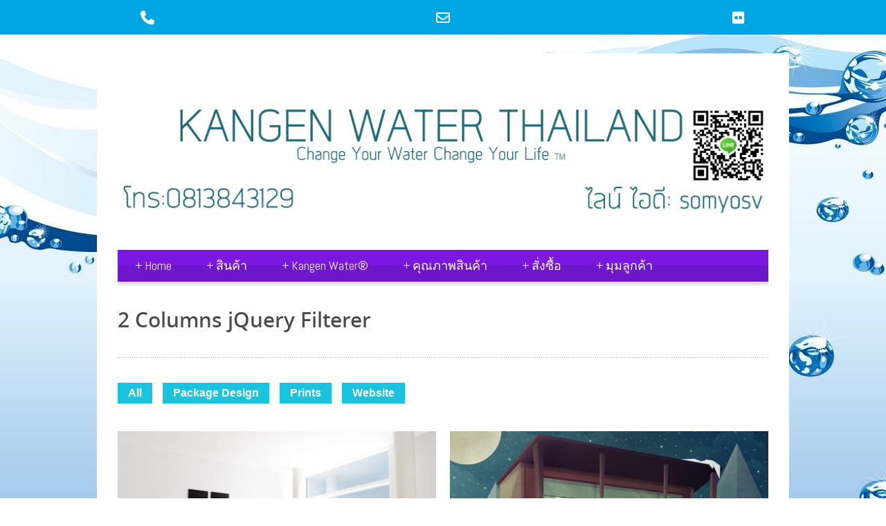

--- FILE ---
content_type: text/html; charset=UTF-8
request_url: https://kangenwaterthailand.com/2-columns-jquery-filterer/
body_size: 11915
content:
<!DOCTYPE html>
<!--[if lt IE 7]><html class="no-js lt-ie9 lt-ie8 lt-ie7" lang="en-US"> <![endif]-->
<!--[if IE 7]><html class="no-js lt-ie9 lt-ie8" lang="en-US"> <![endif]-->
<!--[if IE 8]><html class="no-js lt-ie9" lang="en-US"> <![endif]-->
<!--[if gt IE 8]><!--> <html class="no-js" lang="en-US"> <!--<![endif]-->
<head>

	<!-- Basic Page Needs
  ================================================== -->
	<meta charset="UTF-8" />
	<title>Most Trust Kangen Water in Thailand  &raquo; 2 Columns jQuery Filterer</title>

	<!--[if lt IE 9]>
		<script src="http://html5shiv.googlecode.com/svn/trunk/html5.js"></script>
	<![endif]-->

	<!-- CSS
  ================================================== -->
	<link rel="stylesheet" href="https://kangenwaterthailand.com/wp-content/themes/bluediamondnew/style.css" type="text/css" />
	
				<meta name="viewport" content="width=device-width, user-scalable=no">
		<link rel="stylesheet" href="https://kangenwaterthailand.com/wp-content/themes/bluediamondnew/stylesheet/foundation-responsive.css">
		
	<!--[if IE 7]>
		<link rel="stylesheet" href="https://kangenwaterthailand.com/wp-content/themes/bluediamondnew/stylesheet/ie7-style.css" /> 
	<![endif]-->	
	
	<link rel="shortcut icon" href="https://kangenwaterthailand.com/wp-content/uploads/2020/09/logo-KWT.png" type="image/x-icon" /><link href="https://fonts.googleapis.com/css?family=Lato:100,100i,200,200i,300,300i,400,400i,500,500i,600,600i,700,700i,800,800i,900,900i%7COpen+Sans:100,100i,200,200i,300,300i,400,400i,500,500i,600,600i,700,700i,800,800i,900,900i%7CIndie+Flower:100,100i,200,200i,300,300i,400,400i,500,500i,600,600i,700,700i,800,800i,900,900i%7COswald:100,100i,200,200i,300,300i,400,400i,500,500i,600,600i,700,700i,800,800i,900,900i%7CMitr:100,100i,200,200i,300,300i,400,400i,500,500i,600,600i,700,700i,800,800i,900,900i%7CPrompt:100,100i,200,200i,300,300i,400,400i,500,500i,600,600i,700,700i,800,800i,900,900i%7CSarabun:100,100i,200,200i,300,300i,400,400i,500,500i,600,600i,700,700i,800,800i,900,900i%7CPattaya:100,100i,200,200i,300,300i,400,400i,500,500i,600,600i,700,700i,800,800i,900,900i%7CKanit:100,100i,200,200i,300,300i,400,400i,500,500i,600,600i,700,700i,800,800i,900,900i%7CChonburi:100,100i,200,200i,300,300i,400,400i,500,500i,600,600i,700,700i,800,800i,900,900i" rel="stylesheet"><meta name='robots' content='max-image-preview:large' />
<link rel='dns-prefetch' href='//fonts.googleapis.com' />
<link rel="alternate" type="application/rss+xml" title="Most Trust Kangen Water in Thailand &raquo; Feed" href="https://kangenwaterthailand.com/feed/" />
<link rel="alternate" type="application/rss+xml" title="Most Trust Kangen Water in Thailand &raquo; Comments Feed" href="https://kangenwaterthailand.com/comments/feed/" />
<link rel="alternate" type="application/rss+xml" title="Most Trust Kangen Water in Thailand &raquo; 2 Columns jQuery Filterer Comments Feed" href="https://kangenwaterthailand.com/2-columns-jquery-filterer/feed/" />
<script type="text/javascript">
/* <![CDATA[ */
window._wpemojiSettings = {"baseUrl":"https:\/\/s.w.org\/images\/core\/emoji\/15.0.3\/72x72\/","ext":".png","svgUrl":"https:\/\/s.w.org\/images\/core\/emoji\/15.0.3\/svg\/","svgExt":".svg","source":{"concatemoji":"https:\/\/kangenwaterthailand.com\/wp-includes\/js\/wp-emoji-release.min.js?ver=6.6.1"}};
/*! This file is auto-generated */
!function(i,n){var o,s,e;function c(e){try{var t={supportTests:e,timestamp:(new Date).valueOf()};sessionStorage.setItem(o,JSON.stringify(t))}catch(e){}}function p(e,t,n){e.clearRect(0,0,e.canvas.width,e.canvas.height),e.fillText(t,0,0);var t=new Uint32Array(e.getImageData(0,0,e.canvas.width,e.canvas.height).data),r=(e.clearRect(0,0,e.canvas.width,e.canvas.height),e.fillText(n,0,0),new Uint32Array(e.getImageData(0,0,e.canvas.width,e.canvas.height).data));return t.every(function(e,t){return e===r[t]})}function u(e,t,n){switch(t){case"flag":return n(e,"\ud83c\udff3\ufe0f\u200d\u26a7\ufe0f","\ud83c\udff3\ufe0f\u200b\u26a7\ufe0f")?!1:!n(e,"\ud83c\uddfa\ud83c\uddf3","\ud83c\uddfa\u200b\ud83c\uddf3")&&!n(e,"\ud83c\udff4\udb40\udc67\udb40\udc62\udb40\udc65\udb40\udc6e\udb40\udc67\udb40\udc7f","\ud83c\udff4\u200b\udb40\udc67\u200b\udb40\udc62\u200b\udb40\udc65\u200b\udb40\udc6e\u200b\udb40\udc67\u200b\udb40\udc7f");case"emoji":return!n(e,"\ud83d\udc26\u200d\u2b1b","\ud83d\udc26\u200b\u2b1b")}return!1}function f(e,t,n){var r="undefined"!=typeof WorkerGlobalScope&&self instanceof WorkerGlobalScope?new OffscreenCanvas(300,150):i.createElement("canvas"),a=r.getContext("2d",{willReadFrequently:!0}),o=(a.textBaseline="top",a.font="600 32px Arial",{});return e.forEach(function(e){o[e]=t(a,e,n)}),o}function t(e){var t=i.createElement("script");t.src=e,t.defer=!0,i.head.appendChild(t)}"undefined"!=typeof Promise&&(o="wpEmojiSettingsSupports",s=["flag","emoji"],n.supports={everything:!0,everythingExceptFlag:!0},e=new Promise(function(e){i.addEventListener("DOMContentLoaded",e,{once:!0})}),new Promise(function(t){var n=function(){try{var e=JSON.parse(sessionStorage.getItem(o));if("object"==typeof e&&"number"==typeof e.timestamp&&(new Date).valueOf()<e.timestamp+604800&&"object"==typeof e.supportTests)return e.supportTests}catch(e){}return null}();if(!n){if("undefined"!=typeof Worker&&"undefined"!=typeof OffscreenCanvas&&"undefined"!=typeof URL&&URL.createObjectURL&&"undefined"!=typeof Blob)try{var e="postMessage("+f.toString()+"("+[JSON.stringify(s),u.toString(),p.toString()].join(",")+"));",r=new Blob([e],{type:"text/javascript"}),a=new Worker(URL.createObjectURL(r),{name:"wpTestEmojiSupports"});return void(a.onmessage=function(e){c(n=e.data),a.terminate(),t(n)})}catch(e){}c(n=f(s,u,p))}t(n)}).then(function(e){for(var t in e)n.supports[t]=e[t],n.supports.everything=n.supports.everything&&n.supports[t],"flag"!==t&&(n.supports.everythingExceptFlag=n.supports.everythingExceptFlag&&n.supports[t]);n.supports.everythingExceptFlag=n.supports.everythingExceptFlag&&!n.supports.flag,n.DOMReady=!1,n.readyCallback=function(){n.DOMReady=!0}}).then(function(){return e}).then(function(){var e;n.supports.everything||(n.readyCallback(),(e=n.source||{}).concatemoji?t(e.concatemoji):e.wpemoji&&e.twemoji&&(t(e.twemoji),t(e.wpemoji)))}))}((window,document),window._wpemojiSettings);
/* ]]> */
</script>
        <style id="mobile-contact-bar-css" type="text/css" media="screen">#mobile-contact-bar{box-sizing:border-box;display:block;font-size:100%;font-size:1rem;opacity:1;position:relative;width:100%;z-index:9998;}#mobile-contact-bar:before,#mobile-contact-bar:after{content:"";display:table;}#mobile-contact-bar:after{clear:both;}#mobile-contact-bar-outer{background-color:#00a6e2;box-sizing:border-box;height:50px;overflow:hidden;width:100%;}#mobile-contact-bar ul{box-sizing:border-box;line-height:0;list-style-type:none;margin:0;padding:0;position:relative;text-align:center;width:100%;}#mobile-contact-bar ul li{box-sizing:border-box;display:inline-block;height:50px;margin:0;padding:0;text-align:center;height:50px;width:33.333333333333%;}#mobile-contact-bar ul li a{color:#ffffff;cursor:pointer;display: block;height:100%;position:relative;z-index:9998;}#mobile-contact-bar ul li a:active,#mobile-contact-bar ul li a:focus{outline:none;}.fa-stack{height:2em;line-height:2em;width:2em;position:relative;top:50%;-webkit-transform:translateY(-50%);-ms-transform:translateY(-50%);transform:translateY(-50%);}.mobile-contact-bar-badge{background-color:#c86414;border-radius:100%;color:#ffffff;display:block;font-size:0.5em;height:1.5em;width:1.5em;line-height:1.5;position:absolute;top:0;right:0;text-indent:0;}body{border-top:50px solid #5ff4ed!important;}#mobile-contact-bar{position:fixed;left:0;top:0;}</style>
        <link rel='stylesheet' id='style-custom-css' href='https://kangenwaterthailand.com/wp-content/themes/bluediamondnew/style-custom.css?ver=6.6.1' type='text/css' media='all' />
<link rel='stylesheet' id='Google-Font-ABeeZee-css' href='https://fonts.googleapis.com/css?family=ABeeZee%3An%2Ci%2Cb%2Cbi&#038;subset=latin&#038;ver=6.6.1' type='text/css' media='all' />
<link rel='stylesheet' id='Google-Font-Abel-css' href='https://fonts.googleapis.com/css?family=Abel%3An%2Ci%2Cb%2Cbi&#038;subset=latin&#038;ver=6.6.1' type='text/css' media='all' />
<link rel='stylesheet' id='Google-Font-Droid+Serif-css' href='https://fonts.googleapis.com/css?family=Droid+Serif%3An%2Ci%2Cb%2Cbi&#038;subset=latin&#038;ver=6.6.1' type='text/css' media='all' />
<link rel='stylesheet' id='Google-Font-PT+Sans-css' href='https://fonts.googleapis.com/css?family=PT+Sans%3An%2Ci%2Cb%2Cbi&#038;subset=latin&#038;ver=6.6.1' type='text/css' media='all' />
<link rel='stylesheet' id='layerslider-css' href='https://kangenwaterthailand.com/wp-content/plugins/LayerSlider/assets/static/layerslider/css/layerslider.css?ver=7.11.1' type='text/css' media='all' />
<style id='wp-emoji-styles-inline-css' type='text/css'>

	img.wp-smiley, img.emoji {
		display: inline !important;
		border: none !important;
		box-shadow: none !important;
		height: 1em !important;
		width: 1em !important;
		margin: 0 0.07em !important;
		vertical-align: -0.1em !important;
		background: none !important;
		padding: 0 !important;
	}
</style>
<link rel='stylesheet' id='wp-block-library-css' href='https://kangenwaterthailand.com/wp-includes/css/dist/block-library/style.min.css?ver=6.6.1' type='text/css' media='all' />
<style id='classic-theme-styles-inline-css' type='text/css'>
/*! This file is auto-generated */
.wp-block-button__link{color:#fff;background-color:#32373c;border-radius:9999px;box-shadow:none;text-decoration:none;padding:calc(.667em + 2px) calc(1.333em + 2px);font-size:1.125em}.wp-block-file__button{background:#32373c;color:#fff;text-decoration:none}
</style>
<style id='global-styles-inline-css' type='text/css'>
:root{--wp--preset--aspect-ratio--square: 1;--wp--preset--aspect-ratio--4-3: 4/3;--wp--preset--aspect-ratio--3-4: 3/4;--wp--preset--aspect-ratio--3-2: 3/2;--wp--preset--aspect-ratio--2-3: 2/3;--wp--preset--aspect-ratio--16-9: 16/9;--wp--preset--aspect-ratio--9-16: 9/16;--wp--preset--color--black: #000000;--wp--preset--color--cyan-bluish-gray: #abb8c3;--wp--preset--color--white: #ffffff;--wp--preset--color--pale-pink: #f78da7;--wp--preset--color--vivid-red: #cf2e2e;--wp--preset--color--luminous-vivid-orange: #ff6900;--wp--preset--color--luminous-vivid-amber: #fcb900;--wp--preset--color--light-green-cyan: #7bdcb5;--wp--preset--color--vivid-green-cyan: #00d084;--wp--preset--color--pale-cyan-blue: #8ed1fc;--wp--preset--color--vivid-cyan-blue: #0693e3;--wp--preset--color--vivid-purple: #9b51e0;--wp--preset--gradient--vivid-cyan-blue-to-vivid-purple: linear-gradient(135deg,rgba(6,147,227,1) 0%,rgb(155,81,224) 100%);--wp--preset--gradient--light-green-cyan-to-vivid-green-cyan: linear-gradient(135deg,rgb(122,220,180) 0%,rgb(0,208,130) 100%);--wp--preset--gradient--luminous-vivid-amber-to-luminous-vivid-orange: linear-gradient(135deg,rgba(252,185,0,1) 0%,rgba(255,105,0,1) 100%);--wp--preset--gradient--luminous-vivid-orange-to-vivid-red: linear-gradient(135deg,rgba(255,105,0,1) 0%,rgb(207,46,46) 100%);--wp--preset--gradient--very-light-gray-to-cyan-bluish-gray: linear-gradient(135deg,rgb(238,238,238) 0%,rgb(169,184,195) 100%);--wp--preset--gradient--cool-to-warm-spectrum: linear-gradient(135deg,rgb(74,234,220) 0%,rgb(151,120,209) 20%,rgb(207,42,186) 40%,rgb(238,44,130) 60%,rgb(251,105,98) 80%,rgb(254,248,76) 100%);--wp--preset--gradient--blush-light-purple: linear-gradient(135deg,rgb(255,206,236) 0%,rgb(152,150,240) 100%);--wp--preset--gradient--blush-bordeaux: linear-gradient(135deg,rgb(254,205,165) 0%,rgb(254,45,45) 50%,rgb(107,0,62) 100%);--wp--preset--gradient--luminous-dusk: linear-gradient(135deg,rgb(255,203,112) 0%,rgb(199,81,192) 50%,rgb(65,88,208) 100%);--wp--preset--gradient--pale-ocean: linear-gradient(135deg,rgb(255,245,203) 0%,rgb(182,227,212) 50%,rgb(51,167,181) 100%);--wp--preset--gradient--electric-grass: linear-gradient(135deg,rgb(202,248,128) 0%,rgb(113,206,126) 100%);--wp--preset--gradient--midnight: linear-gradient(135deg,rgb(2,3,129) 0%,rgb(40,116,252) 100%);--wp--preset--font-size--small: 13px;--wp--preset--font-size--medium: 20px;--wp--preset--font-size--large: 36px;--wp--preset--font-size--x-large: 42px;--wp--preset--spacing--20: 0.44rem;--wp--preset--spacing--30: 0.67rem;--wp--preset--spacing--40: 1rem;--wp--preset--spacing--50: 1.5rem;--wp--preset--spacing--60: 2.25rem;--wp--preset--spacing--70: 3.38rem;--wp--preset--spacing--80: 5.06rem;--wp--preset--shadow--natural: 6px 6px 9px rgba(0, 0, 0, 0.2);--wp--preset--shadow--deep: 12px 12px 50px rgba(0, 0, 0, 0.4);--wp--preset--shadow--sharp: 6px 6px 0px rgba(0, 0, 0, 0.2);--wp--preset--shadow--outlined: 6px 6px 0px -3px rgba(255, 255, 255, 1), 6px 6px rgba(0, 0, 0, 1);--wp--preset--shadow--crisp: 6px 6px 0px rgba(0, 0, 0, 1);}:where(.is-layout-flex){gap: 0.5em;}:where(.is-layout-grid){gap: 0.5em;}body .is-layout-flex{display: flex;}.is-layout-flex{flex-wrap: wrap;align-items: center;}.is-layout-flex > :is(*, div){margin: 0;}body .is-layout-grid{display: grid;}.is-layout-grid > :is(*, div){margin: 0;}:where(.wp-block-columns.is-layout-flex){gap: 2em;}:where(.wp-block-columns.is-layout-grid){gap: 2em;}:where(.wp-block-post-template.is-layout-flex){gap: 1.25em;}:where(.wp-block-post-template.is-layout-grid){gap: 1.25em;}.has-black-color{color: var(--wp--preset--color--black) !important;}.has-cyan-bluish-gray-color{color: var(--wp--preset--color--cyan-bluish-gray) !important;}.has-white-color{color: var(--wp--preset--color--white) !important;}.has-pale-pink-color{color: var(--wp--preset--color--pale-pink) !important;}.has-vivid-red-color{color: var(--wp--preset--color--vivid-red) !important;}.has-luminous-vivid-orange-color{color: var(--wp--preset--color--luminous-vivid-orange) !important;}.has-luminous-vivid-amber-color{color: var(--wp--preset--color--luminous-vivid-amber) !important;}.has-light-green-cyan-color{color: var(--wp--preset--color--light-green-cyan) !important;}.has-vivid-green-cyan-color{color: var(--wp--preset--color--vivid-green-cyan) !important;}.has-pale-cyan-blue-color{color: var(--wp--preset--color--pale-cyan-blue) !important;}.has-vivid-cyan-blue-color{color: var(--wp--preset--color--vivid-cyan-blue) !important;}.has-vivid-purple-color{color: var(--wp--preset--color--vivid-purple) !important;}.has-black-background-color{background-color: var(--wp--preset--color--black) !important;}.has-cyan-bluish-gray-background-color{background-color: var(--wp--preset--color--cyan-bluish-gray) !important;}.has-white-background-color{background-color: var(--wp--preset--color--white) !important;}.has-pale-pink-background-color{background-color: var(--wp--preset--color--pale-pink) !important;}.has-vivid-red-background-color{background-color: var(--wp--preset--color--vivid-red) !important;}.has-luminous-vivid-orange-background-color{background-color: var(--wp--preset--color--luminous-vivid-orange) !important;}.has-luminous-vivid-amber-background-color{background-color: var(--wp--preset--color--luminous-vivid-amber) !important;}.has-light-green-cyan-background-color{background-color: var(--wp--preset--color--light-green-cyan) !important;}.has-vivid-green-cyan-background-color{background-color: var(--wp--preset--color--vivid-green-cyan) !important;}.has-pale-cyan-blue-background-color{background-color: var(--wp--preset--color--pale-cyan-blue) !important;}.has-vivid-cyan-blue-background-color{background-color: var(--wp--preset--color--vivid-cyan-blue) !important;}.has-vivid-purple-background-color{background-color: var(--wp--preset--color--vivid-purple) !important;}.has-black-border-color{border-color: var(--wp--preset--color--black) !important;}.has-cyan-bluish-gray-border-color{border-color: var(--wp--preset--color--cyan-bluish-gray) !important;}.has-white-border-color{border-color: var(--wp--preset--color--white) !important;}.has-pale-pink-border-color{border-color: var(--wp--preset--color--pale-pink) !important;}.has-vivid-red-border-color{border-color: var(--wp--preset--color--vivid-red) !important;}.has-luminous-vivid-orange-border-color{border-color: var(--wp--preset--color--luminous-vivid-orange) !important;}.has-luminous-vivid-amber-border-color{border-color: var(--wp--preset--color--luminous-vivid-amber) !important;}.has-light-green-cyan-border-color{border-color: var(--wp--preset--color--light-green-cyan) !important;}.has-vivid-green-cyan-border-color{border-color: var(--wp--preset--color--vivid-green-cyan) !important;}.has-pale-cyan-blue-border-color{border-color: var(--wp--preset--color--pale-cyan-blue) !important;}.has-vivid-cyan-blue-border-color{border-color: var(--wp--preset--color--vivid-cyan-blue) !important;}.has-vivid-purple-border-color{border-color: var(--wp--preset--color--vivid-purple) !important;}.has-vivid-cyan-blue-to-vivid-purple-gradient-background{background: var(--wp--preset--gradient--vivid-cyan-blue-to-vivid-purple) !important;}.has-light-green-cyan-to-vivid-green-cyan-gradient-background{background: var(--wp--preset--gradient--light-green-cyan-to-vivid-green-cyan) !important;}.has-luminous-vivid-amber-to-luminous-vivid-orange-gradient-background{background: var(--wp--preset--gradient--luminous-vivid-amber-to-luminous-vivid-orange) !important;}.has-luminous-vivid-orange-to-vivid-red-gradient-background{background: var(--wp--preset--gradient--luminous-vivid-orange-to-vivid-red) !important;}.has-very-light-gray-to-cyan-bluish-gray-gradient-background{background: var(--wp--preset--gradient--very-light-gray-to-cyan-bluish-gray) !important;}.has-cool-to-warm-spectrum-gradient-background{background: var(--wp--preset--gradient--cool-to-warm-spectrum) !important;}.has-blush-light-purple-gradient-background{background: var(--wp--preset--gradient--blush-light-purple) !important;}.has-blush-bordeaux-gradient-background{background: var(--wp--preset--gradient--blush-bordeaux) !important;}.has-luminous-dusk-gradient-background{background: var(--wp--preset--gradient--luminous-dusk) !important;}.has-pale-ocean-gradient-background{background: var(--wp--preset--gradient--pale-ocean) !important;}.has-electric-grass-gradient-background{background: var(--wp--preset--gradient--electric-grass) !important;}.has-midnight-gradient-background{background: var(--wp--preset--gradient--midnight) !important;}.has-small-font-size{font-size: var(--wp--preset--font-size--small) !important;}.has-medium-font-size{font-size: var(--wp--preset--font-size--medium) !important;}.has-large-font-size{font-size: var(--wp--preset--font-size--large) !important;}.has-x-large-font-size{font-size: var(--wp--preset--font-size--x-large) !important;}
:where(.wp-block-post-template.is-layout-flex){gap: 1.25em;}:where(.wp-block-post-template.is-layout-grid){gap: 1.25em;}
:where(.wp-block-columns.is-layout-flex){gap: 2em;}:where(.wp-block-columns.is-layout-grid){gap: 2em;}
:root :where(.wp-block-pullquote){font-size: 1.5em;line-height: 1.6;}
</style>
<link rel='stylesheet' id='fa-css' href='https://kangenwaterthailand.com/wp-content/plugins/mobile-contact-bar/assets/css/public.min.css?ver=6.5.1' type='text/css' media='all' />
<link rel='stylesheet' id='wp-mcm-styles-css' href='https://kangenwaterthailand.com/wp-content/plugins/wp-media-category-management/css/wp-mcm-styles.css?ver=2.3.2.1' type='text/css' media='all' />
<link rel='stylesheet' id='seed-fonts-all-css' href='https://kangenwaterthailand.com/wp-content/plugins/seed-fonts/fonts/noto-sans-thai/font.css?ver=6.6.1' type='text/css' media='all' />
<style id='seed-fonts-all-inline-css' type='text/css'>
h1, h2, h3, h4, h5, h6, nav, .menu, .button, .price, ._heading{font-family: "noto-sans-thai",noto-sans,sans-serif !important; font-weight: 500 !important; }body {--s-heading:"noto-sans-thai",noto-sans,sans-serif !important}body {--s-heading-weight:500}
</style>
<link rel='stylesheet' id='seed-fonts-body-all-css' href='https://kangenwaterthailand.com/wp-content/plugins/seed-fonts/fonts/sarabun/font.css?ver=6.6.1' type='text/css' media='all' />
<style id='seed-fonts-body-all-inline-css' type='text/css'>
body{font-family: "sarabun",sans-serif !important; font-weight: 400 !important; font-size: 16px !important; line-height: 1.6 !important; }body {--s-body:"sarabun",sans-serif !important;--s-body-line-height:1.6;}
</style>
<link rel='stylesheet' id='superfish-css' href='https://kangenwaterthailand.com/wp-content/themes/bluediamondnew/stylesheet/superfish.css?ver=6.6.1' type='text/css' media='all' />
<link rel='stylesheet' id='fancybox-css' href='https://kangenwaterthailand.com/wp-content/themes/bluediamondnew/stylesheet/fancybox.css?ver=6.6.1' type='text/css' media='all' />
<link rel='stylesheet' id='fancybox-thumbs-css' href='https://kangenwaterthailand.com/wp-content/themes/bluediamondnew/stylesheet/jquery.fancybox-thumbs.css?ver=6.6.1' type='text/css' media='all' />
<link rel='stylesheet' id='bluediamond-flex-slider-css' href='https://kangenwaterthailand.com/wp-content/themes/bluediamondnew/stylesheet/flexslider.css?ver=6.6.1' type='text/css' media='all' />
<script src='//kangenwaterthailand.com/wp-content/cache/wpfc-minified/31m5udsz/hg5ev.js' type="text/javascript"></script>
<!-- <script type="text/javascript" src="https://kangenwaterthailand.com/wp-includes/js/jquery/jquery.min.js?ver=3.7.1" id="jquery-core-js"></script> -->
<!-- <script type="text/javascript" src="https://kangenwaterthailand.com/wp-includes/js/jquery/jquery-migrate.min.js?ver=3.4.1" id="jquery-migrate-js"></script> -->
<script type="text/javascript" id="layerslider-utils-js-extra">
/* <![CDATA[ */
var LS_Meta = {"v":"7.11.1","fixGSAP":"1"};
/* ]]> */
</script>
<script src='//kangenwaterthailand.com/wp-content/cache/wpfc-minified/edphkj7n/hg5ev.js' type="text/javascript"></script>
<!-- <script type="text/javascript" src="https://kangenwaterthailand.com/wp-content/plugins/LayerSlider/assets/static/layerslider/js/layerslider.utils.js?ver=7.11.1" id="layerslider-utils-js"></script> -->
<!-- <script type="text/javascript" src="https://kangenwaterthailand.com/wp-content/plugins/LayerSlider/assets/static/layerslider/js/layerslider.kreaturamedia.jquery.js?ver=7.11.1" id="layerslider-js"></script> -->
<!-- <script type="text/javascript" src="https://kangenwaterthailand.com/wp-content/plugins/LayerSlider/assets/static/layerslider/js/layerslider.transitions.js?ver=7.11.1" id="layerslider-transitions-js"></script> -->
<!-- <script type="text/javascript" src="https://kangenwaterthailand.com/wp-content/themes/bluediamondnew/javascript/jquery.fitvids.js?ver=1.0" id="fitvids-js"></script> -->
<meta name="generator" content="Powered by LayerSlider 7.11.1 - Build Heros, Sliders, and Popups. Create Animations and Beautiful, Rich Web Content as Easy as Never Before on WordPress." />
<!-- LayerSlider updates and docs at: https://layerslider.com -->
<link rel="https://api.w.org/" href="https://kangenwaterthailand.com/wp-json/" /><link rel="alternate" title="JSON" type="application/json" href="https://kangenwaterthailand.com/wp-json/wp/v2/pages/364" /><link rel="EditURI" type="application/rsd+xml" title="RSD" href="https://kangenwaterthailand.com/xmlrpc.php?rsd" />
<meta name="generator" content="WordPress 6.6.1" />
<link rel="canonical" href="https://kangenwaterthailand.com/2-columns-jquery-filterer/" />
<link rel='shortlink' href='https://kangenwaterthailand.com/?p=364' />
<link rel="alternate" title="oEmbed (JSON)" type="application/json+oembed" href="https://kangenwaterthailand.com/wp-json/oembed/1.0/embed?url=https%3A%2F%2Fkangenwaterthailand.com%2F2-columns-jquery-filterer%2F" />
<link rel="alternate" title="oEmbed (XML)" type="text/xml+oembed" href="https://kangenwaterthailand.com/wp-json/oembed/1.0/embed?url=https%3A%2F%2Fkangenwaterthailand.com%2F2-columns-jquery-filterer%2F&#038;format=xml" />
<!-- Global site tag (gtag.js) - Google Analytics -->
<script async src="https://www.googletagmanager.com/gtag/js?id=UA-114742867-1"></script>
<script>
  window.dataLayer = window.dataLayer || [];
  function gtag(){dataLayer.push(arguments);}
  gtag('js', new Date());

  gtag('config', 'UA-114742867-1');
</script><style type="text/css">@font-face {font-family: "";src: url("");src: url("?#iefix") format("embedded-opentype"), url("") format("truetype");font-weight: normal;font-style: normal;}</style>	
<!--[if lt IE 9]>
<style type="text/css">
	div.shortcode-dropcap.circle,
	div.anythingSlider .anythingControls ul a, .flex-control-nav li a, 
	.nivo-controlNav a, ls-bottom-slidebuttons a{
		z-index: 1000;
		position: relative;
		behavior: url(https://kangenwaterthailand.com/wp-content/themes/bluediamondnew/stylesheet/ie-fix/PIE.php);
	}
	div.top-search-wrapper .search-text{ width: 185px; }
	div.top-search-wrapper .search-text input{ float: right; }
	div.logo-right-text-content { width: 400px !important; }
	
	span.hover-link, span.hover-video, span.hover-zoom{ display: none !important; }
	
	.portfolio-media-wrapper:hover span{ display: block !important; }
	.blog-media-wrapper:hover span{ display: block !important; }	
</style>
<![endif]-->
	
</head>
<body class="page-template-default page page-id-364">
<div class="gdl-custom-full-background"><img src="https://kangenwaterthailand.com/wp-content/uploads/2020/09/Water.jpg" alt="" /></div><div class="body-outer-wrapper">
	<div class="body-wrapper boxed-style">
		
		<div class="top-navigation-wrapper boxed-style"></div>
		<div class="header-wrapper container main">
				
			<!-- Get Logo -->
			<div class="logo-wrapper">
				<a href="https://kangenwaterthailand.com"><img src="https://kangenwaterthailand.com/wp-content/uploads/2018/02/header-test-2.png" alt=""/></a>			</div>
			
			<!-- Navigation -->
			<div class="clear"></div>
			<div class="gdl-navigation-wrapper">
				<div class="responsive-menu-wrapper"><select id="menu-main-menu-1" class="menu dropdown-menu"><option value="" class="blank">&#8212; Main Menu &#8212;</option><option class="menu-item menu-item-type-post_type menu-item-object-page menu-item-home menu-item-has-children menu-item-2934 menu-item-depth-0" value="https://kangenwaterthailand.com/">Home</option>	<option class="menu-item menu-item-type-post_type menu-item-object-page menu-item-3060 menu-item-depth-1" value="https://kangenwaterthailand.com/1-0-1-enagic-history/">- 40 ปี บริษัทอีนาจิก ประเทศญี่ปุ่น</option>
	<option class="menu-item menu-item-type-taxonomy menu-item-object-category menu-item-3297 menu-item-depth-1" value="https://kangenwaterthailand.com/category/e-news-from-enagic-co-ltd/">- E-Friends from Enagic</option>
	<option class="menu-item menu-item-type-post_type menu-item-object-page menu-item-3070 menu-item-depth-1" value="https://kangenwaterthailand.com/1-0-2-25-years-with-alkaline-water/">- กว่า 25 ปี ดื่มน้ำด่างไอออนไนซ์เซอร์</option>

<option class="menu-item menu-item-type-post_type menu-item-object-page menu-item-has-children menu-item-2933 menu-item-depth-0" value="https://kangenwaterthailand.com/2-0-product/">สินค้า</option>	<option class="menu-item menu-item-type-post_type menu-item-object-page menu-item-3326 menu-item-depth-1" value="https://kangenwaterthailand.com/bottle-and-accessory/">- ขวดน้ำดื่ม และ ออโตเมติกปั้ม</option>
	<option class="menu-item menu-item-type-post_type menu-item-object-page menu-item-2964 menu-item-depth-1" value="https://kangenwaterthailand.com/1-4-compare-product/">- เปรียบเทียบเครื่องทำน้ำด่าง</option>
	<option class="menu-item menu-item-type-post_type menu-item-object-page menu-item-3074 menu-item-depth-1" value="https://kangenwaterthailand.com/1-1-2-why-enagic-by-dr-tim-mcnight/">- เลือกเครื่องทำน้ำด่าง โดย ดร.ทิม</option>

<option class="menu-item menu-item-type-post_type menu-item-object-page menu-item-has-children menu-item-2980 menu-item-depth-0" value="https://kangenwaterthailand.com/1-7-kangen-water/">Kangen Water®</option>	<option class="menu-item menu-item-type-post_type menu-item-object-page menu-item-3021 menu-item-depth-1" value="https://kangenwaterthailand.com/1-2-1-athelet-and-fitness/">- นักกีฬา และ ฟิตเนส</option>
	<option class="menu-item menu-item-type-post_type menu-item-object-page menu-item-3036 menu-item-depth-1" value="https://kangenwaterthailand.com/1-2-2-wellness/">- ป้องกันโรค</option>
	<option class="menu-item menu-item-type-post_type menu-item-object-page menu-item-3055 menu-item-depth-1" value="https://kangenwaterthailand.com/1-2-3-lifestyle/">- ไลฟ์สไตล์ที่แตกต่าง</option>

<option class="menu-item menu-item-type-post_type menu-item-object-page menu-item-has-children menu-item-2949 menu-item-depth-0" value="https://kangenwaterthailand.com/quality/">คุณภาพสินค้า</option>	<option class="menu-item menu-item-type-post_type menu-item-object-page menu-item-2957 menu-item-depth-1" value="https://kangenwaterthailand.com/1-3-medical-consultant/">- แพทย์ที่ปรึกษา</option>
	<option class="menu-item menu-item-type-post_type menu-item-object-page menu-item-3251 menu-item-depth-1" value="https://kangenwaterthailand.com/1-2-0-iso-13485/">- มาตรฐานเครื่องมือแพทย์  ISO 13485</option>
	<option class="menu-item menu-item-type-post_type menu-item-object-page menu-item-3248 menu-item-depth-1" value="https://kangenwaterthailand.com/2-0-killing-cancer-not-people/">- Killing Cancer Not people : By Robert G.Wright</option>
	<option class="menu-item menu-item-type-post_type menu-item-object-page menu-item-3091 menu-item-depth-1" value="https://kangenwaterthailand.com/1-4-4-4-reasons-to-drink-kangen-water/">- 4 เหตุผลกับน้ำคังเก้น</option>

<option class="menu-item menu-item-type-post_type menu-item-object-page menu-item-has-children menu-item-2941 menu-item-depth-0" value="https://kangenwaterthailand.com/1-5-order/">สั่งซื้อ</option>	<option class="menu-item menu-item-type-post_type menu-item-object-page menu-item-3065 menu-item-depth-1" value="https://kangenwaterthailand.com/1-5-2-join-our-team/">- ร่วมทีมกับเรา</option>

<option class="menu-item menu-item-type-post_type menu-item-object-page menu-item-has-children menu-item-2972 menu-item-depth-0" value="https://kangenwaterthailand.com/1-6-customer-corner/">มุมลูกค้า</option>	<option class="menu-item menu-item-type-post_type menu-item-object-page menu-item-2986 menu-item-depth-1" value="https://kangenwaterthailand.com/1-7-1-onsen-water/">- น้ำออนเซน</option>

</select></div><div class="clear"></div><div class="navigation-wrapper"><div id="main-superfish-wrapper" class="menu-wrapper"><ul id="menu-main-menu-2" class="sf-menu"><li id="menu-item-2934" class="menu-item menu-item-type-post_type menu-item-object-page menu-item-home menu-item-has-children menu-item-2934"><a href="https://kangenwaterthailand.com/">Home</a>
<ul class="sub-menu">
	<li id="menu-item-3060" class="menu-item menu-item-type-post_type menu-item-object-page menu-item-3060"><a href="https://kangenwaterthailand.com/1-0-1-enagic-history/">40 ปี บริษัทอีนาจิก ประเทศญี่ปุ่น</a></li>
	<li id="menu-item-3297" class="menu-item menu-item-type-taxonomy menu-item-object-category menu-item-3297"><a href="https://kangenwaterthailand.com/category/e-news-from-enagic-co-ltd/">E-Friends from Enagic</a></li>
	<li id="menu-item-3070" class="menu-item menu-item-type-post_type menu-item-object-page menu-item-3070"><a href="https://kangenwaterthailand.com/1-0-2-25-years-with-alkaline-water/">กว่า 25 ปี ดื่มน้ำด่างไอออนไนซ์เซอร์</a></li>
</ul>
</li>
<li id="menu-item-2933" class="menu-item menu-item-type-post_type menu-item-object-page menu-item-has-children menu-item-2933"><a href="https://kangenwaterthailand.com/2-0-product/">สินค้า</a>
<ul class="sub-menu">
	<li id="menu-item-3326" class="menu-item menu-item-type-post_type menu-item-object-page menu-item-3326"><a href="https://kangenwaterthailand.com/bottle-and-accessory/">ขวดน้ำดื่ม และ ออโตเมติกปั้ม</a></li>
	<li id="menu-item-2964" class="menu-item menu-item-type-post_type menu-item-object-page menu-item-2964"><a href="https://kangenwaterthailand.com/1-4-compare-product/">เปรียบเทียบเครื่องทำน้ำด่าง</a></li>
	<li id="menu-item-3074" class="menu-item menu-item-type-post_type menu-item-object-page menu-item-3074"><a href="https://kangenwaterthailand.com/1-1-2-why-enagic-by-dr-tim-mcnight/">เลือกเครื่องทำน้ำด่าง โดย ดร.ทิม</a></li>
</ul>
</li>
<li id="menu-item-2980" class="menu-item menu-item-type-post_type menu-item-object-page menu-item-has-children menu-item-2980"><a href="https://kangenwaterthailand.com/1-7-kangen-water/">Kangen Water®</a>
<ul class="sub-menu">
	<li id="menu-item-3021" class="menu-item menu-item-type-post_type menu-item-object-page menu-item-3021"><a href="https://kangenwaterthailand.com/1-2-1-athelet-and-fitness/">นักกีฬา และ ฟิตเนส</a></li>
	<li id="menu-item-3036" class="menu-item menu-item-type-post_type menu-item-object-page menu-item-3036"><a href="https://kangenwaterthailand.com/1-2-2-wellness/">ป้องกันโรค</a></li>
	<li id="menu-item-3055" class="menu-item menu-item-type-post_type menu-item-object-page menu-item-3055"><a href="https://kangenwaterthailand.com/1-2-3-lifestyle/">ไลฟ์สไตล์ที่แตกต่าง</a></li>
</ul>
</li>
<li id="menu-item-2949" class="menu-item menu-item-type-post_type menu-item-object-page menu-item-has-children menu-item-2949"><a href="https://kangenwaterthailand.com/quality/">คุณภาพสินค้า</a>
<ul class="sub-menu">
	<li id="menu-item-2957" class="menu-item menu-item-type-post_type menu-item-object-page menu-item-2957"><a href="https://kangenwaterthailand.com/1-3-medical-consultant/">แพทย์ที่ปรึกษา</a></li>
	<li id="menu-item-3251" class="menu-item menu-item-type-post_type menu-item-object-page menu-item-3251"><a href="https://kangenwaterthailand.com/1-2-0-iso-13485/">มาตรฐานเครื่องมือแพทย์  ISO 13485</a></li>
	<li id="menu-item-3248" class="menu-item menu-item-type-post_type menu-item-object-page menu-item-3248"><a href="https://kangenwaterthailand.com/2-0-killing-cancer-not-people/">Killing Cancer Not people : By Robert G.Wright</a></li>
	<li id="menu-item-3091" class="menu-item menu-item-type-post_type menu-item-object-page menu-item-3091"><a href="https://kangenwaterthailand.com/1-4-4-4-reasons-to-drink-kangen-water/">4 เหตุผลกับน้ำคังเก้น</a></li>
</ul>
</li>
<li id="menu-item-2941" class="menu-item menu-item-type-post_type menu-item-object-page menu-item-has-children menu-item-2941"><a href="https://kangenwaterthailand.com/1-5-order/">สั่งซื้อ</a>
<ul class="sub-menu">
	<li id="menu-item-3065" class="menu-item menu-item-type-post_type menu-item-object-page menu-item-3065"><a href="https://kangenwaterthailand.com/1-5-2-join-our-team/">ร่วมทีมกับเรา</a></li>
</ul>
</li>
<li id="menu-item-2972" class="menu-item menu-item-type-post_type menu-item-object-page menu-item-has-children menu-item-2972"><a href="https://kangenwaterthailand.com/1-6-customer-corner/">มุมลูกค้า</a>
<ul class="sub-menu">
	<li id="menu-item-2986" class="menu-item menu-item-type-post_type menu-item-object-page menu-item-2986"><a href="https://kangenwaterthailand.com/1-7-1-onsen-water/">น้ำออนเซน</a></li>
</ul>
</li>
</ul></div><div id="gdl-social-icon" class="social-wrapper"><div class="social-icon-wrapper"></div></div><div class="clear"></div></div>				<div class="clear"></div>
			</div>
			
		</div> <!-- header wrapper container -->
		
		<div class="content-wrapper container main">			
	<div id="post-364" class="post-364 page type-page status-publish hentry">
	<div class="page-wrapper single-page ">
		<div class="page-header-wrapper gdl-border-x bottom"><div class="page-header-top-gimmick"></div><h1 class="page-header-title">2 Columns jQuery Filterer</h1><span class="page-header-caption"></span></div><div class="row gdl-page-row-wrapper"><div class="gdl-page-left mb0 twelve columns"><div class="row"><div class="gdl-page-item mb0 twelve columns"><div class="row"><div class="twelve columns mb0"><div class="gdl-page-content"></div></div><div class="clear"></div></div><div class="row"><div class="twelve columns portfolio-item-class portfolio-item-class-0 mb40"><ul class="portfolio-item-filter"><li><a href="#" class="gdl-button active" data-value="All">All</a></li><li><a href="#" class="gdl-button " data-value="package-design">Package Design</a></li><li><a href="#" class="gdl-button " data-value="prints">Prints</a></li><li><a href="#" class="gdl-button " data-value="website">Website</a></li></ul><div class="clear"></div><div class="portfolio-item-holder row"><div class="six columns portfolio-item mb20 all prints "><div class="portfolio-media-wrapper gdl-image"><a class="hover-wrapper" href="https://kangenwaterthailand.com/wp-content/uploads/2012/01/Fotolia_18408743_Subscription_Monthly_XXL.jpg"  data-rel="fancybox" data-fancybox-group="gal0"  title="Justo Malesuada Ullem"><span class="portfolio-thumbnail-image-hover"></span><span class="hover-zoom hover-icon"></span></a><img src="https://kangenwaterthailand.com/wp-content/uploads/2012/01/Fotolia_18408743_Subscription_Monthly_XXL-460x280.jpg" alt=""/></div><div class="portfolio-context"><h2 class="portfolio-title"><a href="https://kangenwaterthailand.com/portfolio/justo-malesuada-ullamcorper/">Justo Malesuada Ullem</a></h2><div class="portfolio-tag"><a href="https://kangenwaterthailand.com/portfolio-tag/design/" rel="tag">design</a>, <a href="https://kangenwaterthailand.com/portfolio-tag/print/" rel="tag">print</a>, <a href="https://kangenwaterthailand.com/portfolio-tag/website/" rel="tag">Website</a></div></div><div class="clear"></div></div><div class="six columns portfolio-item mb20 all prints "><div class="portfolio-media-wrapper gdl-image"><a class="hover-wrapper" href="https://kangenwaterthailand.com/wp-content/uploads/2012/01/LTMailer_Illustration_900.jpeg"  data-rel="fancybox" data-fancybox-group="gal0"  title="Ridiculus Bibendum"><span class="portfolio-thumbnail-image-hover"></span><span class="hover-zoom hover-icon"></span></a><img src="https://kangenwaterthailand.com/wp-content/uploads/2012/01/LTMailer_Illustration_900-460x280.jpeg" alt=""/></div><div class="portfolio-context"><h2 class="portfolio-title"><a href="https://kangenwaterthailand.com/portfolio/praesent-commodo-cursus/">Ridiculus Bibendum</a></h2><div class="portfolio-tag"><a href="https://kangenwaterthailand.com/portfolio-tag/package/" rel="tag">package</a>, <a href="https://kangenwaterthailand.com/portfolio-tag/prints/" rel="tag">Prints</a>, <a href="https://kangenwaterthailand.com/portfolio-tag/website/" rel="tag">Website</a></div></div><div class="clear"></div></div><div class="six columns portfolio-item mb20 all prints website "><div class="portfolio-media-wrapper gdl-image"><a class="hover-wrapper" href="https://kangenwaterthailand.com/portfolio/donec-ullamcorper/"  title="Donec ullamcorper"><span class="portfolio-thumbnail-image-hover"></span><span class="hover-link hover-icon"></span></a><img src="https://kangenwaterthailand.com/wp-content/uploads/2012/01/Fotolia_5681513_Subscription_Monthly_XL-460x280.jpg" alt=""/></div><div class="portfolio-context"><h2 class="portfolio-title"><a href="https://kangenwaterthailand.com/portfolio/donec-ullamcorper/">Donec ullamcorper</a></h2><div class="portfolio-tag"><a href="https://kangenwaterthailand.com/portfolio-tag/draft/" rel="tag">draft</a>, <a href="https://kangenwaterthailand.com/portfolio-tag/prints/" rel="tag">Prints</a></div></div><div class="clear"></div></div><div class="six columns portfolio-item mb20 all package-design website "><div class="portfolio-media-wrapper gdl-image"><a class="hover-wrapper" href="https://kangenwaterthailand.com/portfolio/dapibus-euismod-tristique-vestibulum/"  title="Vehicula Nullam"><span class="portfolio-thumbnail-image-hover"></span><span class="hover-link hover-icon"></span></a><img src="https://kangenwaterthailand.com/wp-content/uploads/2012/01/3568357401_b1c9a7e181_o-1000-460x280.jpg" alt=""/></div><div class="portfolio-context"><h2 class="portfolio-title"><a href="https://kangenwaterthailand.com/portfolio/dapibus-euismod-tristique-vestibulum/">Vehicula Nullam</a></h2><div class="portfolio-tag"><a href="https://kangenwaterthailand.com/portfolio-tag/design/" rel="tag">design</a>, <a href="https://kangenwaterthailand.com/portfolio-tag/website/" rel="tag">Website</a></div></div><div class="clear"></div></div><div class="six columns portfolio-item mb20 all package-design "><div class="portfolio-media-wrapper gdl-slider"><div class="flexslider gdl-slider" ><ul class="slides"><li><img src="https://kangenwaterthailand.com/wp-content/uploads/2012/01/NxNWHouse_900-460x280.jpg" alt="" /></li><li><img src="https://kangenwaterthailand.com/wp-content/uploads/2012/01/Raygun52-460x280.jpg" alt="" /></li><li><img src="https://kangenwaterthailand.com/wp-content/uploads/2012/01/CreatureFromTheBlackLagoon_900-460x280.jpg" alt="" /></li><li><img src="https://kangenwaterthailand.com/wp-content/uploads/2012/01/Stillman_Detail3_900-460x280.jpg" alt="" /></li></ul></div></div><div class="portfolio-context"><h2 class="portfolio-title"><a href="https://kangenwaterthailand.com/portfolio/sollicitudin-pharetra-porta/">Sollicitudin Pharetra</a></h2><div class="portfolio-tag"><a href="https://kangenwaterthailand.com/portfolio-tag/prints/" rel="tag">Prints</a>, <a href="https://kangenwaterthailand.com/portfolio-tag/website/" rel="tag">Website</a></div></div><div class="clear"></div></div><div class="six columns portfolio-item mb20 all website "><div class="portfolio-media-wrapper gdl-image"><a class="hover-wrapper" href="https://kangenwaterthailand.com/portfolio/quam-purus/"  title="Quam Purus"><span class="portfolio-thumbnail-image-hover"></span><span class="hover-link hover-icon"></span></a><img src="https://kangenwaterthailand.com/wp-content/uploads/2012/01/4228399321_e9b740b220_b-460x280.jpg" alt=""/></div><div class="portfolio-context"><h2 class="portfolio-title"><a href="https://kangenwaterthailand.com/portfolio/quam-purus/">Quam Purus</a></h2><div class="portfolio-tag"><a href="https://kangenwaterthailand.com/portfolio-tag/prints/" rel="tag">Prints</a>, <a href="https://kangenwaterthailand.com/portfolio-tag/website/" rel="tag">Website</a></div></div><div class="clear"></div></div></div><div class="clear"></div><div class="portfolio-pagination"><div class="gdl-pagination"><span class="current">1</span><a href='https://kangenwaterthailand.com/2-columns-jquery-filterer/page/2/' class="inactive">2</a><div class="clear"></div></div></div></div><div class="clear"></div></div></div><div class="clear"></div></div></div><div class="clear"></div></div>		<div class="clear"></div>
	</div> <!-- page wrapper -->
	</div> <!-- post class -->
		</div> <!-- content wrapper -->
		<div class="footer-top-bar boxed-style"></div>

				
		<div class="footer-wrapper boxed-style">

		<!-- Get Footer Widget -->
							<div class="container footer-container">
				<div class="footer-widget-wrapper">
					<div class="row">
						<div class="three columns gdl-footer-1 mb0"><div class="custom-sidebar widget_text" id="text-7"><h3 class="custom-sidebar-title">ติดต่อผู้แทนจำหน่าย</h3>			<div class="textwidget"><p><strong>สมยศ วิจารณ์นิกรกิจ</strong></p>
<h4><a href="http://line.me/ti/p/gL_pVXJZHA" target="_blank" rel="noopener">ADD Line</a></h4>
<ul>
<li>ID 1065700</li>
<li>โทร 081-384-3129</li>
</ul>
<p>&nbsp;</p>
<p style="text-align: center;"><a href="http://line.me/ti/p/gL_pVXJZHA" target="_blank" class="gdl-button large" style="color:#; background-color:#00C300; " rel="noopener">Line สอบถาม</a></p>
<h4 style="text-align: center;"><a href="tel:+66813843129"><strong>โทรฯคลิ๊ก 081-384-3129</strong></a></h4>
<h4 style="text-align: center;"><a href="http://kangenwaterthailand.com/wp-content/uploads/2017/05/Somyos-JPG.png"><img class="aligncenter size-full wp-image-3200" src="http://kangenwaterthailand.com/wp-content/uploads/2017/05/Somyos-JPG.png" alt="" width="200" height="205" /></a></h4>
</div>
		</div></div><div class="three columns gdl-footer-2 mb0"><div class="custom-sidebar widget_tag_cloud" id="tag_cloud-4"><h3 class="custom-sidebar-title">ค้นหา</h3><div class="tagcloud"><a href="https://kangenwaterthailand.com/tag/orp/" class="tag-cloud-link tag-link-67 tag-link-position-1" style="font-size: 11.6pt;" aria-label="-ORP (2 items)">-ORP</a>
<a href="https://kangenwaterthailand.com/tag/alkaline-water/" class="tag-cloud-link tag-link-61 tag-link-position-2" style="font-size: 22pt;" aria-label="Alkaline water (9 items)">Alkaline water</a>
<a href="https://kangenwaterthailand.com/tag/antioxidant/" class="tag-cloud-link tag-link-69 tag-link-position-3" style="font-size: 8pt;" aria-label="antioxidant (1 item)">antioxidant</a>
<a href="https://kangenwaterthailand.com/tag/anti-0xidant-water/" class="tag-cloud-link tag-link-68 tag-link-position-4" style="font-size: 19pt;" aria-label="Antioxidant water (6 items)">Antioxidant water</a>
<a href="https://kangenwaterthailand.com/tag/free-radical/" class="tag-cloud-link tag-link-70 tag-link-position-5" style="font-size: 11.6pt;" aria-label="free radical (2 items)">free radical</a>
<a href="https://kangenwaterthailand.com/tag/hexagonal-water/" class="tag-cloud-link tag-link-73 tag-link-position-6" style="font-size: 17.6pt;" aria-label="Hexagonal water (5 items)">Hexagonal water</a>
<a href="https://kangenwaterthailand.com/tag/kangen-water/" class="tag-cloud-link tag-link-89 tag-link-position-7" style="font-size: 20pt;" aria-label="Kangen Water (7 items)">Kangen Water</a>
<a href="https://kangenwaterthailand.com/tag/micro-cluster-water/" class="tag-cloud-link tag-link-74 tag-link-position-8" style="font-size: 17.6pt;" aria-label="Micro-cluster water (5 items)">Micro-cluster water</a>
<a href="https://kangenwaterthailand.com/tag/reverse-aging/" class="tag-cloud-link tag-link-90 tag-link-position-9" style="font-size: 8pt;" aria-label="Reverse Aging (1 item)">Reverse Aging</a>
<a href="https://kangenwaterthailand.com/tag/%e0%b8%8a%e0%b8%b5%e0%b8%a7%e0%b8%b4%e0%b8%95%e0%b8%ad%e0%b8%a1%e0%b8%95%e0%b8%b0/" class="tag-cloud-link tag-link-77 tag-link-position-10" style="font-size: 8pt;" aria-label="ชีวิตอมตะ (1 item)">ชีวิตอมตะ</a>
<a href="https://kangenwaterthailand.com/tag/%e0%b8%99%e0%b9%89%e0%b8%b3%e0%b8%81%e0%b8%a5%e0%b8%b8%e0%b9%88%e0%b8%a1%e0%b9%82%e0%b8%a1%e0%b9%80%e0%b8%a5%e0%b8%81%e0%b8%b8%e0%b8%a5%e0%b9%80%e0%b8%a5%e0%b9%87%e0%b8%81/" class="tag-cloud-link tag-link-75 tag-link-position-11" style="font-size: 17.6pt;" aria-label="น้ำกลุ่มโมเลกุลเล็ก (5 items)">น้ำกลุ่มโมเลกุลเล็ก</a>
<a href="https://kangenwaterthailand.com/tag/%e0%b8%99%e0%b9%89%e0%b8%b3%e0%b8%94%e0%b9%88%e0%b8%b2%e0%b8%87/" class="tag-cloud-link tag-link-60 tag-link-position-12" style="font-size: 22pt;" aria-label="น้ำด่าง (9 items)">น้ำด่าง</a>
<a href="https://kangenwaterthailand.com/tag/%e0%b8%99%e0%b9%89%e0%b8%b3%e0%b8%95%e0%b9%89%e0%b8%b2%e0%b8%99%e0%b8%ad%e0%b8%99%e0%b8%b8%e0%b8%a1%e0%b8%b9%e0%b8%a5%e0%b8%ad%e0%b8%b4%e0%b8%aa%e0%b8%a3%e0%b8%b0/" class="tag-cloud-link tag-link-66 tag-link-position-13" style="font-size: 17.6pt;" aria-label="น้ำต้านอนุมูลอิสระ (5 items)">น้ำต้านอนุมูลอิสระ</a>
<a href="https://kangenwaterthailand.com/tag/%e0%b8%99%e0%b9%89%e0%b8%b3%e0%b8%ab%e0%b8%81%e0%b9%80%e0%b8%ab%e0%b8%a5%e0%b8%b5%e0%b9%88%e0%b8%a2%e0%b8%a1/" class="tag-cloud-link tag-link-76 tag-link-position-14" style="font-size: 8pt;" aria-label="น้ำหกเหลี่ยม (1 item)">น้ำหกเหลี่ยม</a>
<a href="https://kangenwaterthailand.com/tag/%e0%b8%ad%e0%b8%99%e0%b8%b8%e0%b8%a1%e0%b8%b8%e0%b8%a5%e0%b8%ad%e0%b8%b4%e0%b8%aa%e0%b8%a3%e0%b8%b0/" class="tag-cloud-link tag-link-65 tag-link-position-15" style="font-size: 14pt;" aria-label="อนุมุลอิสระ (3 items)">อนุมุลอิสระ</a></div>
</div></div><div class="three columns gdl-footer-3 mb0"><div class="custom-sidebar widget_categories" id="categories-2"><h3 class="custom-sidebar-title">น้ำคังเก้น Kangen Water</h3>
			<ul>
					<li class="cat-item cat-item-84"><a href="https://kangenwaterthailand.com/category/alkaline-water/">Alkaline Water</a> (8)
</li>
	<li class="cat-item cat-item-85"><a href="https://kangenwaterthailand.com/category/antioxidant-water/">Antioxidant Water</a> (4)
</li>
	<li class="cat-item cat-item-87"><a href="https://kangenwaterthailand.com/category/e-news-from-enagic-co-ltd/">E-Friends from Enagic</a> (2)
</li>
	<li class="cat-item cat-item-91"><a href="https://kangenwaterthailand.com/category/killing-cancer-not-people/">Killing Cancer Not People</a> (9)
</li>
	<li class="cat-item cat-item-86"><a href="https://kangenwaterthailand.com/category/micro-cluster-water/">Micro-cluster Water</a> (4)
</li>
	<li class="cat-item cat-item-1"><a href="https://kangenwaterthailand.com/category/uncategorized/">Uncategorized</a> (1)
</li>
	<li class="cat-item cat-item-93"><a href="https://kangenwaterthailand.com/category/where-use-kangen-machine/">Where use Kangen machine ?</a> (1)
</li>
	<li class="cat-item cat-item-88"><a href="https://kangenwaterthailand.com/category/%e0%b8%99%e0%b9%89%e0%b8%b3%e0%b8%94%e0%b9%88%e0%b8%b2%e0%b8%87/">น้ำด่าง</a> (7)
</li>
			</ul>

			</div></div><div class="three columns gdl-footer-4 mb0"><div class="custom-sidebar widget_text" id="text-8"><h3 class="custom-sidebar-title">สำนักงานขาย</h3>			<div class="textwidget"><p><iframe loading="lazy" style="border: 0;" src="https://www.google.com/maps/embed?pb=!1m18!1m12!1m3!1d495118.15835644916!2d100.3485948748648!3d14.188299137571713!2m3!1f0!2f0!3f0!3m2!1i1024!2i768!4f13.1!3m3!1m2!1s0x311d801658cd42dd%3A0xf138dc387fddf94c!2sKangen+Water+Thailand!5e0!3m2!1sth!2sth!4v1563863165639!5m2!1sth!2sth" frameborder="0" allowfullscreen=""></iframe></p>
</div>
		</div></div>						<div class="clear"></div>
					</div> <!-- close row -->
				</div>
			</div> 
		
		<!-- Get Copyright Text -->
							<div class="copyright-outer-wrapper boxed-style">
				<div class="container copyright-container">
					<div class="copyright-wrapper">
						<div class="copyright-left">
													</div> 
						<div class="copyright-right">
													</div> 
						<div class="clear"></div>
					</div>
				</div>
			</div>
				</div><!-- footer wrapper -->
	</div> <!-- body wrapper -->
</div> <!-- body outer wrapper -->
	
<div id="mobile-contact-bar"><div id="mobile-contact-bar-outer"><ul><li><a data-rel="external" href="tel:+66813843129" target="_blank" rel="noopener"><span class="fa-stack fa-lg"><i class="fa-fw fas fa-phone"></i><span class="screen-reader-text">Phone Number for calling</span></span></a></li><li><a data-rel="external" href="mailto:somyosv@gmail.com" target="_blank" rel="noopener"><span class="fa-stack fa-lg"><i class="fa-fw far fa-envelope"></i><span class="screen-reader-text">Email Address</span></span></a></li><li><a data-rel="external" href="http://line.me/ti/p/gL_pVXJZHA" target="_blank" rel="noopener"><span class="fa-stack fa-lg"><i class="fa-fw fab fa-flickr"></i><span class="screen-reader-text">Flickr</span></span></a></li></ul></div></div><script type="text/javascript">jQuery(function() {jQuery(this).bind("contextmenu", function(e) {e.preventDefault();});});</script><script type="text/javascript">jQuery(document).ready(function(){});</script>	<script>
		var getElementsByClassName=function(a,b,c){if(document.getElementsByClassName){getElementsByClassName=function(a,b,c){c=c||document;var d=c.getElementsByClassName(a),e=b?new RegExp("\\b"+b+"\\b","i"):null,f=[],g;for(var h=0,i=d.length;h<i;h+=1){g=d[h];if(!e||e.test(g.nodeName)){f.push(g)}}return f}}else if(document.evaluate){getElementsByClassName=function(a,b,c){b=b||"*";c=c||document;var d=a.split(" "),e="",f="http://www.w3.org/1999/xhtml",g=document.documentElement.namespaceURI===f?f:null,h=[],i,j;for(var k=0,l=d.length;k<l;k+=1){e+="[contains(concat(' ', @class, ' '), ' "+d[k]+" ')]"}try{i=document.evaluate(".//"+b+e,c,g,0,null)}catch(m){i=document.evaluate(".//"+b+e,c,null,0,null)}while(j=i.iterateNext()){h.push(j)}return h}}else{getElementsByClassName=function(a,b,c){b=b||"*";c=c||document;var d=a.split(" "),e=[],f=b==="*"&&c.all?c.all:c.getElementsByTagName(b),g,h=[],i;for(var j=0,k=d.length;j<k;j+=1){e.push(new RegExp("(^|\\s)"+d[j]+"(\\s|$)"))}for(var l=0,m=f.length;l<m;l+=1){g=f[l];i=false;for(var n=0,o=e.length;n<o;n+=1){i=e[n].test(g.className);if(!i){break}}if(i){h.push(g)}}return h}}return getElementsByClassName(a,b,c)},
			dropdowns = getElementsByClassName( 'dropdown-menu' );
		for ( i=0; i<dropdowns.length; i++ )
			dropdowns[i].onchange = function(){ if ( this.value != '' ) window.location.href = this.value; }
	</script>
	<script type="text/javascript" src="https://kangenwaterthailand.com/wp-content/themes/bluediamondnew/javascript/superfish.js?ver=1.0" id="superfish-js"></script>
<script type="text/javascript" src="https://kangenwaterthailand.com/wp-content/themes/bluediamondnew/javascript/supersub.js?ver=1.0" id="supersub-js"></script>
<script type="text/javascript" src="https://kangenwaterthailand.com/wp-content/themes/bluediamondnew/javascript/hoverIntent.js?ver=1.0" id="hover-intent-js"></script>
<script type="text/javascript" src="https://kangenwaterthailand.com/wp-content/themes/bluediamondnew/javascript/jquery.easing.js?ver=1.0" id="easing-js"></script>
<script type="text/javascript" id="fancybox-js-extra">
/* <![CDATA[ */
var ATTR = {"enable":"enable","width":"80","height":"45"};
/* ]]> */
</script>
<script type="text/javascript" src="https://kangenwaterthailand.com/wp-content/themes/bluediamondnew/javascript/jquery.fancybox.js?ver=1.0" id="fancybox-js"></script>
<script type="text/javascript" src="https://kangenwaterthailand.com/wp-content/themes/bluediamondnew/javascript/jquery.fancybox-media.js?ver=1.0" id="fancybox-media-js"></script>
<script type="text/javascript" src="https://kangenwaterthailand.com/wp-content/themes/bluediamondnew/javascript/jquery.fancybox-thumbs.js?ver=1.0" id="fancybox-thumbs-js"></script>
<script type="text/javascript" src="https://kangenwaterthailand.com/wp-content/themes/bluediamondnew/javascript/gdl-scripts.js?ver=1.0" id="gdl-scripts-js"></script>
<script type="text/javascript" id="bluediamond-flex-slider-js-extra">
/* <![CDATA[ */
var FLEX = {"animation":"fade","pauseOnHover":"enable","controlNav":"enable","directionNav":"enable","animationSpeed":"600","slideshowSpeed":"12000","pauseOnAction":"disable","thumbnail_width":"75","thumbnail_height":"50","controlsContainer":".flexslider"};
/* ]]> */
</script>
<script type="text/javascript" src="https://kangenwaterthailand.com/wp-content/themes/bluediamondnew/javascript/jquery.flexslider.js?ver=1.0" id="bluediamond-flex-slider-js"></script>
<script type="text/javascript" src="https://kangenwaterthailand.com/wp-content/themes/bluediamondnew/javascript/jquery.filterable.js?ver=1.0" id="filterable-js"></script>

</body>
</html><!-- WP Fastest Cache file was created in 0.67170405387878 seconds, on 29-07-24 16:54:49 --><!-- via php -->

--- FILE ---
content_type: application/javascript
request_url: https://kangenwaterthailand.com/wp-content/cache/wpfc-minified/edphkj7n/hg5ev.js
body_size: 94769
content:
// source --> https://kangenwaterthailand.com/wp-content/plugins/LayerSlider/assets/static/layerslider/js/layerslider.utils.js?ver=7.1.0 

/*
	* LayerSlider Utils
	*
	* (c) 2011-2021 George Krupa, John Gera & Kreatura Media
	*
	* LayerSlider home:		https://layerslider.com/
	* Licensing:			https://layerslider.com/licensing/
*/



;var _initLayerSlider=function(i,t,e){var r=jQuery;r(document).ready(function(){void 0===r.fn.layerSlider?window._layerSlider&&window._layerSlider.showNotice&&window._layerSlider.showNotice(i,"jquery"):(e&&r.each(e,function(t,e){r(i).on(t,e)}),r(i).layerSlider(t))})};if("object"==typeof LS_Meta&&LS_Meta.fixGSAP){var LS_oldGS=window.GreenSockGlobals,LS_oldGSQueue=window._gsQueue,LS_oldGSDefine=window._gsDefine;window._gsDefine=null,delete window._gsDefine;var LS_GSAP=window.GreenSockGlobals={}}var _gsScope="undefined"!=typeof module&&module.exports&&"undefined"!=typeof global?global:this||window;(_gsScope._gsQueue||(_gsScope._gsQueue=[])).push(function(){"use strict";function l(e){var i=e<1?Math.pow(10,(e+"").length-2):1;return function(t){return(Math.round(t/e)*e*i|0)/i}}function h(t,e){for(;t;)t.f||t.blob||(t.m=e||Math.round),t=t._next}var t,e,P,T,w,b,g,i,m,r;function y(t,e,i,r){i===r&&(i=r-(r-e)/1e6),t===e&&(e=t+(i-t)/1e6),this.a=t,this.b=e,this.c=i,this.d=r,this.da=r-t,this.ca=i-t,this.ba=e-t}function S(t,e,i,r){var n={a:t},s={},a={},o={c:r},l=(t+e)/2,h=(e+i)/2,u=(i+r)/2,_=(l+h)/2,f=(h+u)/2,c=(f-_)/8;return n.b=l+(t-l)/4,s.b=_+c,n.c=s.a=(n.b+s.b)/2,s.c=a.a=(_+f)/2,a.b=f-c,o.b=u+(r-u)/4,a.c=o.a=(a.b+o.b)/2,[n,s,a,o]}function v(t,e,i,r,n){var s,a,o,l,h,u,_,f,c,p,d,m,g,y=t.length-1,v=0,x=t[0].a;for(s=0;s<y;s++)a=(h=t[v]).a,o=h.d,l=t[v+1].d,f=n?(d=T[s],g=((m=w[s])+d)*e*.25/(r?.5:b[s]||.5),o-((u=o-(o-a)*(r?.5*e:0!==d?g/d:0))+(((_=o+(l-o)*(r?.5*e:0!==m?g/m:0))-u)*(3*d/(d+m)+.5)/4||0))):o-((u=o-(o-a)*e*.5)+(_=o+(l-o)*e*.5))/2,u+=f,_+=f,h.c=c=u,h.b=0!==s?x:x=h.a+.6*(h.c-h.a),h.da=o-a,h.ca=c-a,h.ba=x-a,i?(p=S(a,x,c,o),t.splice(v,1,p[0],p[1],p[2],p[3]),v+=4):v++,x=_;(h=t[v]).b=x,h.c=x+.4*(h.d-x),h.da=h.d-h.a,h.ca=h.c-h.a,h.ba=x-h.a,i&&(p=S(h.a,x,h.c,h.d),t.splice(v,1,p[0],p[1],p[2],p[3]))}function x(t,e,i,r){var n,s,a,o,l,h,u=[];if(r)for(s=(t=[r].concat(t)).length;-1<--s;)"string"==typeof(h=t[s][e])&&"="===h.charAt(1)&&(t[s][e]=r[e]+Number(h.charAt(0)+h.substr(2)));if((n=t.length-2)<0)return u[0]=new y(t[0][e],0,0,t[0][e]),u;for(s=0;s<n;s++)a=t[s][e],o=t[s+1][e],u[s]=new y(a,0,0,o),i&&(l=t[s+2][e],T[s]=(T[s]||0)+(o-a)*(o-a),w[s]=(w[s]||0)+(l-o)*(l-o));return u[s]=new y(t[s][e],0,0,t[s+1][e]),u}function c(t,e,i,r,n,s){var a,o,l,h,u,_,f,c,p={},d=[],m=s||t[0];for(o in n="string"==typeof n?","+n+",":",x,y,z,left,top,right,bottom,marginTop,marginLeft,marginRight,marginBottom,paddingLeft,paddingTop,paddingRight,paddingBottom,backgroundPosition,backgroundPosition_y,",null==e&&(e=1),t[0])d.push(o);if(1<t.length){for(c=t[t.length-1],f=!0,a=d.length;-1<--a;)if(o=d[a],.05<Math.abs(m[o]-c[o])){f=!1;break}f&&(t=t.concat(),s&&t.unshift(s),t.push(t[1]),s=t[t.length-3])}for(T.length=w.length=b.length=0,a=d.length;-1<--a;)o=d[a],g[o]=-1!==n.indexOf(","+o+","),p[o]=x(t,o,g[o],s);for(a=T.length;-1<--a;)T[a]=Math.sqrt(T[a]),w[a]=Math.sqrt(w[a]);if(!r){for(a=d.length;-1<--a;)if(g[o])for(_=(l=p[d[a]]).length-1,h=0;h<_;h++)u=l[h+1].da/w[h]+l[h].da/T[h]||0,b[h]=(b[h]||0)+u*u;for(a=b.length;-1<--a;)b[a]=Math.sqrt(b[a])}for(a=d.length,h=i?4:1;-1<--a;)l=p[o=d[a]],v(l,e,i,r,g[o]),f&&(l.splice(0,h),l.splice(l.length-h,h));return p}function p(t,e,i){for(var r,n,s,a,o,l,h,u,_,f,c,p=1/i,d=t.length;-1<--d;)for(s=(f=t[d]).a,a=f.d-s,o=f.c-s,l=f.b-s,r=n=0,u=1;u<=i;u++)r=n-(n=((h=p*u)*h*a+3*(_=1-h)*(h*o+_*l))*h),e[c=d*i+u-1]=(e[c]||0)+r*r}_gsScope._gsDefine("TweenMax",["core.Animation","core.SimpleTimeline","TweenLite"],function(r,u,v){function d(t){var e,i=[],r=t.length;for(e=0;e!==r;i.push(t[e++]));return i}function m(t,e,i){var r,n,s=t.cycle;for(r in s)n=s[r],t[r]="function"==typeof n?n(i,e[i],e):n[i%n.length];delete t.cycle}function g(t){if("function"==typeof t)return t;var p="object"==typeof t?t:{each:t},d=p.ease,m=p.from||0,g=p.base||0,y={},v=isNaN(m),x=p.axis,T={center:.5,end:1}[m]||0;return function(t,e,i){var r,n,s,a,o,l,h,u,_,f=(i||p).length,c=y[f];if(!c){if(!(_="auto"===p.grid?0:(p.grid||[1/0])[0])){for(h=-1/0;h<(h=i[_++].getBoundingClientRect().left)&&_<f;);_--}for(c=y[f]=[],r=v?Math.min(_,f)*T-.5:m%_,n=v?f*T/_-.5:m/_|0,u=1/(h=0),l=0;l<f;l++)s=l%_-r,a=n-(l/_|0),c[l]=o=x?Math.abs("y"===x?a:s):Math.sqrt(s*s+a*a),h<o&&(h=o),o<u&&(u=o);c.max=h-u,c.min=u,c.v=f=p.amount||p.each*(f<_?f-1:x?"y"===x?f/_:_:Math.max(_,f/_))||0,c.b=f<0?g-f:g}return f=(c[t]-c.min)/c.max,c.b+(d?d.getRatio(f):f)*c.v}}var y=function(t,e,i){v.call(this,t,e,i),this._cycle=0,this._yoyo=!0===this.vars.yoyo||!!this.vars.yoyoEase,this._repeat=this.vars.repeat||0,this._repeatDelay=this.vars.repeatDelay||0,this._repeat&&this._uncache(!0),this.render=y.prototype.render},x=1e-8,T=v._internals,w=T.isSelector,b=T.isArray,t=y.prototype=v.to({},.1,{}),P=[];y.version="2.1.3",t.constructor=y,t.kill()._gc=!1,y.killTweensOf=y.killDelayedCallsTo=v.killTweensOf,y.getTweensOf=v.getTweensOf,y.lagSmoothing=v.lagSmoothing,y.ticker=v.ticker,y.render=v.render,y.distribute=g,t.invalidate=function(){return this._yoyo=!0===this.vars.yoyo||!!this.vars.yoyoEase,this._repeat=this.vars.repeat||0,this._repeatDelay=this.vars.repeatDelay||0,this._yoyoEase=null,this._uncache(!0),v.prototype.invalidate.call(this)},t.updateTo=function(t,e){var i,r=this,n=r.ratio,s=r.vars.immediateRender||t.immediateRender;for(i in e&&r._startTime<r._timeline._time&&(r._startTime=r._timeline._time,r._uncache(!1),r._gc?r._enabled(!0,!1):r._timeline.insert(r,r._startTime-r._delay)),t)r.vars[i]=t[i];if(r._initted||s)if(e)r._initted=!1,s&&r.render(0,!0,!0);else if(r._gc&&r._enabled(!0,!1),r._notifyPluginsOfEnabled&&r._firstPT&&v._onPluginEvent("_onDisable",r),.998<r._time/r._duration){var a=r._totalTime;r.render(0,!0,!1),r._initted=!1,r.render(a,!0,!1)}else if(r._initted=!1,r._init(),0<r._time||s)for(var o,l=1/(1-n),h=r._firstPT;h;)o=h.s+h.c,h.c*=l,h.s=o-h.c,h=h._next;return r},t.render=function(t,e,i){this._initted||0===this._duration&&this.vars.repeat&&this.invalidate();var r,n,s,a,o,l,h,u,_,f=this,c=f._dirty?f.totalDuration():f._totalDuration,p=f._time,d=f._totalTime,m=f._cycle,g=f._duration,y=f._rawPrevTime;if(c-x<=t&&0<=t?(f._totalTime=c,f._cycle=f._repeat,f._yoyo&&0!=(1&f._cycle)?(f._time=0,f.ratio=f._ease._calcEnd?f._ease.getRatio(0):0):(f._time=g,f.ratio=f._ease._calcEnd?f._ease.getRatio(1):1),f._reversed||(r=!0,n="onComplete",i=i||f._timeline.autoRemoveChildren),0!==g||!f._initted&&f.vars.lazy&&!i||(f._startTime===f._timeline._duration&&(t=0),(y<0||t<=0&&-x<=t||y===x&&"isPause"!==f.data)&&y!==t&&(i=!0,x<y&&(n="onReverseComplete")),f._rawPrevTime=u=!e||t||y===t?t:x)):t<x?(f._totalTime=f._time=f._cycle=0,f.ratio=f._ease._calcEnd?f._ease.getRatio(0):0,(0!==d||0===g&&0<y)&&(n="onReverseComplete",r=f._reversed),-x<t?t=0:t<0&&(f._active=!1,0!==g||!f._initted&&f.vars.lazy&&!i||(0<=y&&(i=!0),f._rawPrevTime=u=!e||t||y===t?t:x)),f._initted||(i=!0)):(f._totalTime=f._time=t,0!==f._repeat&&(a=g+f._repeatDelay,f._cycle=f._totalTime/a>>0,0!==f._cycle&&f._cycle===f._totalTime/a&&d<=t&&f._cycle--,f._time=f._totalTime-f._cycle*a,f._yoyo&&0!=(1&f._cycle)&&(f._time=g-f._time,(_=f._yoyoEase||f.vars.yoyoEase)&&(f._yoyoEase||(!0!==_||f._initted?f._yoyoEase=_=!0===_?f._ease:_ instanceof Ease?_:Ease.map[_]:(_=f.vars.ease,f._yoyoEase=_=_?_ instanceof Ease?_:"function"==typeof _?new Ease(_,f.vars.easeParams):Ease.map[_]||v.defaultEase:v.defaultEase)),f.ratio=_?1-_.getRatio((g-f._time)/g):0)),f._time>g?f._time=g:f._time<0&&(f._time=0)),f._easeType&&!_?(o=f._time/g,(1===(l=f._easeType)||3===l&&.5<=o)&&(o=1-o),3===l&&(o*=2),1===(h=f._easePower)?o*=o:2===h?o*=o*o:3===h?o*=o*o*o:4===h&&(o*=o*o*o*o),f.ratio=1===l?1-o:2===l?o:f._time/g<.5?o/2:1-o/2):_||(f.ratio=f._ease.getRatio(f._time/g))),p!==f._time||i||m!==f._cycle){if(!f._initted){if(f._init(),!f._initted||f._gc)return;if(!i&&f._firstPT&&(!1!==f.vars.lazy&&f._duration||f.vars.lazy&&!f._duration))return f._time=p,f._totalTime=d,f._rawPrevTime=y,f._cycle=m,T.lazyTweens.push(f),void(f._lazy=[t,e]);!f._time||r||_?r&&this._ease._calcEnd&&!_&&(f.ratio=f._ease.getRatio(0===f._time?0:1)):f.ratio=f._ease.getRatio(f._time/g)}for(!1!==f._lazy&&(f._lazy=!1),f._active||!f._paused&&f._time!==p&&0<=t&&(f._active=!0),0===d&&(2===f._initted&&0<t&&f._init(),f._startAt&&(0<=t?f._startAt.render(t,!0,i):n=n||"_dummyGS"),!f.vars.onStart||0===f._totalTime&&0!==g||(e||f._callback("onStart"))),s=f._firstPT;s;)s.f?s.t[s.p](s.c*f.ratio+s.s):s.t[s.p]=s.c*f.ratio+s.s,s=s._next;f._onUpdate&&(t<0&&f._startAt&&f._startTime&&f._startAt.render(t,!0,i),e||f._totalTime===d&&!n||f._callback("onUpdate")),f._cycle!==m&&(e||f._gc||f.vars.onRepeat&&f._callback("onRepeat")),!n||f._gc&&!i||(t<0&&f._startAt&&!f._onUpdate&&f._startTime&&f._startAt.render(t,!0,i),r&&(f._timeline.autoRemoveChildren&&f._enabled(!1,!1),f._active=!1),!e&&f.vars[n]&&f._callback(n),0===g&&f._rawPrevTime===x&&u!==x&&(f._rawPrevTime=0))}else d!==f._totalTime&&f._onUpdate&&(e||f._callback("onUpdate"))},y.to=function(t,e,i){return new y(t,e,i)},y.from=function(t,e,i){return i.runBackwards=!0,i.immediateRender=0!=i.immediateRender,new y(t,e,i)},y.fromTo=function(t,e,i,r){return r.startAt=i,r.immediateRender=0!=r.immediateRender&&0!=i.immediateRender,new y(t,e,r)},y.staggerTo=y.allTo=function(t,e,i,r,n,s,a){var o,l,h,u,_=[],f=g(i.stagger||r),c=i.cycle,p=(i.startAt||P).cycle;for(b(t)||("string"==typeof t&&(t=v.selector(t)||t),w(t)&&(t=d(t))),o=(t=t||[]).length-1,h=0;h<=o;h++){for(u in l={},i)l[u]=i[u];if(c&&(m(l,t,h),null!=l.duration&&(e=l.duration,delete l.duration)),p){for(u in p=l.startAt={},i.startAt)p[u]=i.startAt[u];m(l.startAt,t,h)}l.delay=f(h,t[h],t)+(l.delay||0),h===o&&n&&(l.onComplete=function(){i.onComplete&&i.onComplete.apply(i.onCompleteScope||this,arguments),n.apply(a||i.callbackScope||this,s||P)}),_[h]=new y(t[h],e,l)}return _},y.staggerFrom=y.allFrom=function(t,e,i,r,n,s,a){return i.runBackwards=!0,i.immediateRender=0!=i.immediateRender,y.staggerTo(t,e,i,r,n,s,a)},y.staggerFromTo=y.allFromTo=function(t,e,i,r,n,s,a,o){return r.startAt=i,r.immediateRender=0!=r.immediateRender&&0!=i.immediateRender,y.staggerTo(t,e,r,n,s,a,o)},y.delayedCall=function(t,e,i,r,n){return new y(e,0,{delay:t,onComplete:e,onCompleteParams:i,callbackScope:r,onReverseComplete:e,onReverseCompleteParams:i,immediateRender:!1,useFrames:n,overwrite:0})},y.set=function(t,e){return new y(t,0,e)},y.isTweening=function(t){return 0<v.getTweensOf(t,!0).length};var s=function(t,e){for(var i=[],r=0,n=t._first;n;)n instanceof v?i[r++]=n:(e&&(i[r++]=n),r=(i=i.concat(s(n,e))).length),n=n._next;return i},_=y.getAllTweens=function(t){return s(r._rootTimeline,t).concat(s(r._rootFramesTimeline,t))};y.killAll=function(t,e,i,r){null==e&&(e=!0),null==i&&(i=!0);var n,s,a,o=_(0!=r),l=o.length,h=e&&i&&r;for(a=0;a<l;a++)s=o[a],(h||s instanceof u||(n=s.target===s.vars.onComplete)&&i||e&&!n)&&(t?s.totalTime(s._reversed?0:s.totalDuration()):s._enabled(!1,!1))},y.killChildTweensOf=function(t,e){if(null!=t){var i,r,n,s,a,o=T.tweenLookup;if("string"==typeof t&&(t=v.selector(t)||t),w(t)&&(t=d(t)),b(t))for(s=t.length;-1<--s;)y.killChildTweensOf(t[s],e);else{for(n in i=[],o)for(r=o[n].target.parentNode;r;)r===t&&(i=i.concat(o[n].tweens)),r=r.parentNode;for(a=i.length,s=0;s<a;s++)e&&i[s].totalTime(i[s].totalDuration()),i[s]._enabled(!1,!1)}}};function n(t,e,i,r){e=!1!==e,i=!1!==i;for(var n,s,a=_(r=!1!==r),o=e&&i&&r,l=a.length;-1<--l;)s=a[l],(o||s instanceof u||(n=s.target===s.vars.onComplete)&&i||e&&!n)&&s.paused(t)}return y.pauseAll=function(t,e,i){n(!0,t,e,i)},y.resumeAll=function(t,e,i){n(!1,t,e,i)},y.globalTimeScale=function(t){var e=r._rootTimeline,i=v.ticker.time;return arguments.length?(t=t||x,e._startTime=i-(i-e._startTime)*e._timeScale/t,e=r._rootFramesTimeline,i=v.ticker.frame,e._startTime=i-(i-e._startTime)*e._timeScale/t,e._timeScale=r._rootTimeline._timeScale=t,t):e._timeScale},t.progress=function(t,e){return arguments.length?this.totalTime(this.duration()*(this._yoyo&&0!=(1&this._cycle)?1-t:t)+this._cycle*(this._duration+this._repeatDelay),e):this.duration()?this._time/this._duration:this.ratio},t.totalProgress=function(t,e){return arguments.length?this.totalTime(this.totalDuration()*t,e):this._totalTime/this.totalDuration()},t.time=function(t,e){if(!arguments.length)return this._time;this._dirty&&this.totalDuration();var i=this._duration,r=this._cycle,n=r*(i+this._repeatDelay);return i<t&&(t=i),this.totalTime(this._yoyo&&1&r?i-t+n:this._repeat?t+n:t,e)},t.duration=function(t){return arguments.length?r.prototype.duration.call(this,t):this._duration},t.totalDuration=function(t){return arguments.length?-1===this._repeat?this:this.duration((t-this._repeat*this._repeatDelay)/(this._repeat+1)):(this._dirty&&(this._totalDuration=-1===this._repeat?999999999999:this._duration*(this._repeat+1)+this._repeatDelay*this._repeat,this._dirty=!1),this._totalDuration)},t.repeat=function(t){return arguments.length?(this._repeat=t,this._uncache(!0)):this._repeat},t.repeatDelay=function(t){return arguments.length?(this._repeatDelay=t,this._uncache(!0)):this._repeatDelay},t.yoyo=function(t){return arguments.length?(this._yoyo=t,this):this._yoyo},y},!0),_gsScope._gsDefine("TimelineLite",["core.Animation","core.SimpleTimeline","TweenLite"],function(_,f,p){function d(t){f.call(this,t);var e,i,r=this,n=r.vars;for(i in r._labels={},r.autoRemoveChildren=!!n.autoRemoveChildren,r.smoothChildTiming=!!n.smoothChildTiming,r._sortChildren=!0,r._onUpdate=n.onUpdate,n)e=n[i],c(e)&&-1!==e.join("").indexOf("{self}")&&(n[i]=r._swapSelfInParams(e));c(n.tweens)&&r.add(n.tweens,0,n.align,n.stagger)}function m(t){var e,i={};for(e in t)i[e]=t[e];return i}function g(t,e,i){var r,n,s=t.cycle;for(r in s)n=s[r],t[r]="function"==typeof n?n(i,e[i],e):n[i%n.length];delete t.cycle}function h(t,e,i,r){var n="immediateRender";return n in e||(e[n]=!(i&&!1===i[n]||r)),e}function y(t){if("function"==typeof t)return t;var p="object"==typeof t?t:{each:t},d=p.ease,m=p.from||0,g=p.base||0,y={},v=isNaN(m),x=p.axis,T={center:.5,end:1}[m]||0;return function(t,e,i){var r,n,s,a,o,l,h,u,_,f=(i||p).length,c=y[f];if(!c){if(!(_="auto"===p.grid?0:(p.grid||[1/0])[0])){for(h=-1/0;h<(h=i[_++].getBoundingClientRect().left)&&_<f;);_--}for(c=y[f]=[],r=v?Math.min(_,f)*T-.5:m%_,n=v?f*T/_-.5:m/_|0,u=1/(h=0),l=0;l<f;l++)s=l%_-r,a=n-(l/_|0),c[l]=o=x?Math.abs("y"===x?a:s):Math.sqrt(s*s+a*a),h<o&&(h=o),o<u&&(u=o);c.max=h-u,c.min=u,c.v=f=p.amount||p.each*(f<_?f-1:x?"y"===x?f/_:_:Math.max(_,f/_))||0,c.b=f<0?g-f:g}return f=(c[t]-c.min)/c.max,c.b+(d?d.getRatio(f):f)*c.v}}var v=1e-8,t=p._internals,e=d._internals={},x=t.isSelector,c=t.isArray,T=t.lazyTweens,w=t.lazyRender,a=_gsScope._gsDefine.globals,s=e.pauseCallback=function(){},i=d.prototype=new f;return d.version="2.1.3",d.distribute=y,i.constructor=d,i.kill()._gc=i._forcingPlayhead=i._hasPause=!1,i.to=function(t,e,i,r){var n=i.repeat&&a.TweenMax||p;return e?this.add(new n(t,e,i),r):this.set(t,i,r)},i.from=function(t,e,i,r){return this.add((i.repeat&&a.TweenMax||p).from(t,e,h(0,i)),r)},i.fromTo=function(t,e,i,r,n){var s=r.repeat&&a.TweenMax||p;return r=h(0,r,i),e?this.add(s.fromTo(t,e,i,r),n):this.set(t,r,n)},i.staggerTo=function(t,e,i,r,n,s,a,o){var l,h,u=new d({onComplete:s,onCompleteParams:a,callbackScope:o,smoothChildTiming:this.smoothChildTiming}),_=y(i.stagger||r),f=i.startAt,c=i.cycle;for("string"==typeof t&&(t=p.selector(t)||t),x(t=t||[])&&(t=function(t){var e,i=[],r=t.length;for(e=0;e!==r;i.push(t[e++]));return i}(t)),h=0;h<t.length;h++)l=m(i),f&&(l.startAt=m(f),f.cycle&&g(l.startAt,t,h)),c&&(g(l,t,h),null!=l.duration&&(e=l.duration,delete l.duration)),u.to(t[h],e,l,_(h,t[h],t));return this.add(u,n)},i.staggerFrom=function(t,e,i,r,n,s,a,o){return i.runBackwards=!0,this.staggerTo(t,e,h(0,i),r,n,s,a,o)},i.staggerFromTo=function(t,e,i,r,n,s,a,o,l){return r.startAt=i,this.staggerTo(t,e,h(0,r,i),n,s,a,o,l)},i.call=function(t,e,i,r){return this.add(p.delayedCall(0,t,e,i),r)},i.set=function(t,e,i){return this.add(new p(t,0,h(0,e,null,!0)),i)},d.exportRoot=function(t,e){null==(t=t||{}).smoothChildTiming&&(t.smoothChildTiming=!0);var i,r,n,s,a=new d(t),o=a._timeline;for(null==e&&(e=!0),o._remove(a,!0),a._startTime=0,a._rawPrevTime=a._time=a._totalTime=o._time,n=o._first;n;)s=n._next,e&&n instanceof p&&n.target===n.vars.onComplete||((r=n._startTime-n._delay)<0&&(i=1),a.add(n,r)),n=s;return o.add(a,0),i&&a.totalDuration(),a},i.add=function(t,e,i,r){var n,s,a,o,l,h,u=this;if("number"!=typeof e&&(e=u._parseTimeOrLabel(e,0,!0,t)),!(t instanceof _)){if(t instanceof Array||t&&t.push&&c(t)){for(i=i||"normal",r=r||0,n=e,s=t.length,a=0;a<s;a++)c(o=t[a])&&(o=new d({tweens:o})),u.add(o,n),"string"!=typeof o&&"function"!=typeof o&&("sequence"===i?n=o._startTime+o.totalDuration()/o._timeScale:"start"===i&&(o._startTime-=o.delay())),n+=r;return u._uncache(!0)}if("string"==typeof t)return u.addLabel(t,e);if("function"!=typeof t)throw"Cannot add "+t+" into the timeline; it is not a tween, timeline, function, or string.";t=p.delayedCall(0,t)}if(f.prototype.add.call(u,t,e),(t._time||!t._duration&&t._initted)&&(n=(u.rawTime()-t._startTime)*t._timeScale,(!t._duration||1e-5<Math.abs(Math.max(0,Math.min(t.totalDuration(),n)))-t._totalTime)&&t.render(n,!1,!1)),(u._gc||u._time===u._duration)&&!u._paused&&u._duration<u.duration())for(h=(l=u).rawTime()>t._startTime;l._timeline;)h&&l._timeline.smoothChildTiming?l.totalTime(l._totalTime,!0):l._gc&&l._enabled(!0,!1),l=l._timeline;return u},i.remove=function(t){if(t instanceof _){this._remove(t,!1);var e=t._timeline=t.vars.useFrames?_._rootFramesTimeline:_._rootTimeline;return t._startTime=(t._paused?t._pauseTime:e._time)-(t._reversed?t.totalDuration()-t._totalTime:t._totalTime)/t._timeScale,this}if(t instanceof Array||t&&t.push&&c(t)){for(var i=t.length;-1<--i;)this.remove(t[i]);return this}return"string"==typeof t?this.removeLabel(t):this.kill(null,t)},i._remove=function(t,e){return f.prototype._remove.call(this,t,e),this._last?this._time>this.duration()&&(this._time=this._duration,this._totalTime=this._totalDuration):this._time=this._totalTime=this._duration=this._totalDuration=0,this},i.append=function(t,e){return this.add(t,this._parseTimeOrLabel(null,e,!0,t))},i.insert=i.insertMultiple=function(t,e,i,r){return this.add(t,e||0,i,r)},i.appendMultiple=function(t,e,i,r){return this.add(t,this._parseTimeOrLabel(null,e,!0,t),i,r)},i.addLabel=function(t,e){return this._labels[t]=this._parseTimeOrLabel(e),this},i.addPause=function(t,e,i,r){var n=p.delayedCall(0,s,i,r||this);return n.vars.onComplete=n.vars.onReverseComplete=e,n.data="isPause",this._hasPause=!0,this.add(n,t)},i.removeLabel=function(t){return delete this._labels[t],this},i.getLabelTime=function(t){return null!=this._labels[t]?this._labels[t]:-1},i._parseTimeOrLabel=function(t,e,i,r){var n,s;if(r instanceof _&&r.timeline===this)this.remove(r);else if(r&&(r instanceof Array||r.push&&c(r)))for(s=r.length;-1<--s;)r[s]instanceof _&&r[s].timeline===this&&this.remove(r[s]);if(n="number"!=typeof t||e?99999999999<this.duration()?this.recent().endTime(!1):this._duration:0,"string"==typeof e)return this._parseTimeOrLabel(e,i&&"number"==typeof t&&null==this._labels[e]?t-n:0,i);if(e=e||0,"string"!=typeof t||!isNaN(t)&&null==this._labels[t])null==t&&(t=n);else{if(-1===(s=t.indexOf("=")))return null==this._labels[t]?i?this._labels[t]=n+e:e:this._labels[t]+e;e=parseInt(t.charAt(s-1)+"1",10)*Number(t.substr(s+1)),t=1<s?this._parseTimeOrLabel(t.substr(0,s-1),0,i):n}return Number(t)+e},i.seek=function(t,e){return this.totalTime("number"==typeof t?t:this._parseTimeOrLabel(t),!1!==e)},i.stop=function(){return this.paused(!0)},i.gotoAndPlay=function(t,e){return this.play(t,e)},i.gotoAndStop=function(t,e){return this.pause(t,e)},i.render=function(t,e,i){this._gc&&this._enabled(!0,!1);var r,n,s,a,o,l,h,u,_=this,f=_._time,c=_._dirty?_.totalDuration():_._totalDuration,p=_._startTime,d=_._timeScale,m=_._paused;if(f!==_._time&&(t+=_._time-f),_._hasPause&&!_._forcingPlayhead&&!e){if(f<t)for(r=_._first;r&&r._startTime<=t&&!l;)r._duration||"isPause"!==r.data||r.ratio||0===r._startTime&&0===_._rawPrevTime||(l=r),r=r._next;else for(r=_._last;r&&r._startTime>=t&&!l;)r._duration||"isPause"===r.data&&0<r._rawPrevTime&&(l=r),r=r._prev;l&&(_._time=_._totalTime=t=l._startTime,u=_._startTime+(_._reversed?_._duration-t:t)/_._timeScale)}if(c-v<=t&&0<=t)_._totalTime=_._time=c,_._reversed||_._hasPausedChild()||(n=!0,a="onComplete",o=!!_._timeline.autoRemoveChildren,0===_._duration&&(t<=0&&-v<=t||_._rawPrevTime<0||_._rawPrevTime===v)&&_._rawPrevTime!==t&&_._first&&(o=!0,_._rawPrevTime>v&&(a="onReverseComplete"))),_._rawPrevTime=_._duration||!e||t||_._rawPrevTime===t?t:v,t=c+1e-4;else if(t<v)if(_._totalTime=_._time=0,-v<t&&(t=0),(0!==f||0===_._duration&&_._rawPrevTime!==v&&(0<_._rawPrevTime||t<0&&0<=_._rawPrevTime))&&(a="onReverseComplete",n=_._reversed),t<0)_._active=!1,_._timeline.autoRemoveChildren&&_._reversed?(o=n=!0,a="onReverseComplete"):0<=_._rawPrevTime&&_._first&&(o=!0),_._rawPrevTime=t;else{if(_._rawPrevTime=_._duration||!e||t||_._rawPrevTime===t?t:v,0===t&&n)for(r=_._first;r&&0===r._startTime;)r._duration||(n=!1),r=r._next;t=0,_._initted||(o=!0)}else _._totalTime=_._time=_._rawPrevTime=t;if(_._time!==f&&_._first||i||o||l){if(_._initted||(_._initted=!0),_._active||!_._paused&&_._time!==f&&0<t&&(_._active=!0),0===f&&_.vars.onStart&&(0===_._time&&_._duration||e||_._callback("onStart")),f<=(h=_._time))for(r=_._first;r&&(s=r._next,h===_._time&&(!_._paused||m));)(r._active||r._startTime<=h&&!r._paused&&!r._gc)&&(l===r&&(_.pause(),_._pauseTime=u),r._reversed?r.render((r._dirty?r.totalDuration():r._totalDuration)-(t-r._startTime)*r._timeScale,e,i):r.render((t-r._startTime)*r._timeScale,e,i)),r=s;else for(r=_._last;r&&(s=r._prev,h===_._time&&(!_._paused||m));){if(r._active||r._startTime<=f&&!r._paused&&!r._gc){if(l===r){for(l=r._prev;l&&l.endTime()>_._time;)l.render(l._reversed?l.totalDuration()-(t-l._startTime)*l._timeScale:(t-l._startTime)*l._timeScale,e,i),l=l._prev;l=null,_.pause(),_._pauseTime=u}r._reversed?r.render((r._dirty?r.totalDuration():r._totalDuration)-(t-r._startTime)*r._timeScale,e,i):r.render((t-r._startTime)*r._timeScale,e,i)}r=s}_._onUpdate&&(e||(T.length&&w(),_._callback("onUpdate"))),a&&(_._gc||p!==_._startTime&&d===_._timeScale||!(0===_._time||c>=_.totalDuration())||(n&&(T.length&&w(),_._timeline.autoRemoveChildren&&_._enabled(!1,!1),_._active=!1),!e&&_.vars[a]&&_._callback(a)))}},i._hasPausedChild=function(){for(var t=this._first;t;){if(t._paused||t instanceof d&&t._hasPausedChild())return!0;t=t._next}return!1},i.getChildren=function(t,e,i,r){r=r||-9999999999;for(var n=[],s=this._first,a=0;s;)s._startTime<r||(s instanceof p?!1!==e&&(n[a++]=s):(!1!==i&&(n[a++]=s),!1!==t&&(a=(n=n.concat(s.getChildren(!0,e,i))).length))),s=s._next;return n},i.getTweensOf=function(t,e){var i,r,n=this._gc,s=[],a=0;for(n&&this._enabled(!0,!0),r=(i=p.getTweensOf(t)).length;-1<--r;)(i[r].timeline===this||e&&this._contains(i[r]))&&(s[a++]=i[r]);return n&&this._enabled(!1,!0),s},i.recent=function(){return this._recent},i._contains=function(t){for(var e=t.timeline;e;){if(e===this)return!0;e=e.timeline}return!1},i.shiftChildren=function(t,e,i){i=i||0;for(var r,n=this._first,s=this._labels;n;)n._startTime>=i&&(n._startTime+=t),n=n._next;if(e)for(r in s)s[r]>=i&&(s[r]+=t);return this._uncache(!0)},i._kill=function(t,e){if(!t&&!e)return this._enabled(!1,!1);for(var i=e?this.getTweensOf(e):this.getChildren(!0,!0,!1),r=i.length,n=!1;-1<--r;)i[r]._kill(t,e)&&(n=!0);return n},i.clear=function(t){var e=this.getChildren(!1,!0,!0),i=e.length;for(this._time=this._totalTime=0;-1<--i;)e[i]._enabled(!1,!1);return!1!==t&&(this._labels={}),this._uncache(!0)},i.invalidate=function(){for(var t=this._first;t;)t.invalidate(),t=t._next;return _.prototype.invalidate.call(this)},i._enabled=function(t,e){if(t===this._gc)for(var i=this._first;i;)i._enabled(t,!0),i=i._next;return f.prototype._enabled.call(this,t,e)},i.totalTime=function(t,e,i){this._forcingPlayhead=!0;var r=_.prototype.totalTime.apply(this,arguments);return this._forcingPlayhead=!1,r},i.duration=function(t){return arguments.length?(0!==this.duration()&&0!==t&&this.timeScale(this._duration/t),this):(this._dirty&&this.totalDuration(),this._duration)},i.totalDuration=function(t){if(arguments.length)return t&&this.totalDuration()?this.timeScale(this._totalDuration/t):this;if(this._dirty){for(var e,i,r=0,n=this,s=n._last,a=999999999999;s;)e=s._prev,s._dirty&&s.totalDuration(),s._startTime>a&&n._sortChildren&&!s._paused&&!n._calculatingDuration?(n._calculatingDuration=1,n.add(s,s._startTime-s._delay),n._calculatingDuration=0):a=s._startTime,s._startTime<0&&!s._paused&&(r-=s._startTime,n._timeline.smoothChildTiming&&(n._startTime+=s._startTime/n._timeScale,n._time-=s._startTime,n._totalTime-=s._startTime,n._rawPrevTime-=s._startTime),n.shiftChildren(-s._startTime,!1,-9999999999),a=0),r<(i=s._startTime+s._totalDuration/s._timeScale)&&(r=i),s=e;n._duration=n._totalDuration=r,n._dirty=!1}return this._totalDuration},i.paused=function(t){if(!1===t&&this._paused)for(var e=this._first;e;)e._startTime===this._time&&"isPause"===e.data&&(e._rawPrevTime=0),e=e._next;return _.prototype.paused.apply(this,arguments)},i.usesFrames=function(){for(var t=this._timeline;t._timeline;)t=t._timeline;return t===_._rootFramesTimeline},i.rawTime=function(t){return t&&(this._paused||this._repeat&&0<this.time()&&this.totalProgress()<1)?this._totalTime%(this._duration+this._repeatDelay):this._paused?this._totalTime:(this._timeline.rawTime(t)-this._startTime)*this._timeScale},d},!0),_gsScope._gsDefine("TimelineMax",["TimelineLite","TweenLite","easing.Ease"],function(e,o,t){function i(t){e.call(this,t),this._repeat=this.vars.repeat||0,this._repeatDelay=this.vars.repeatDelay||0,this._cycle=0,this._yoyo=!!this.vars.yoyo,this._dirty=!0}var C=1e-8,r=o._internals,R=r.lazyTweens,A=r.lazyRender,l=_gsScope._gsDefine.globals,h=new t(null,null,1,0),n=i.prototype=new e;return n.constructor=i,n.kill()._gc=!1,i.version="2.1.3",n.invalidate=function(){return this._yoyo=!!this.vars.yoyo,this._repeat=this.vars.repeat||0,this._repeatDelay=this.vars.repeatDelay||0,this._uncache(!0),e.prototype.invalidate.call(this)},n.addCallback=function(t,e,i,r){return this.add(o.delayedCall(0,t,i,r),e)},n.removeCallback=function(t,e){if(t)if(null==e)this._kill(null,t);else for(var i=this.getTweensOf(t,!1),r=i.length,n=this._parseTimeOrLabel(e);-1<--r;)i[r]._startTime===n&&i[r]._enabled(!1,!1);return this},n.removePause=function(t){return this.removeCallback(e._internals.pauseCallback,t)},n.tweenTo=function(t,e){e=e||{};var i,r,n,s={ease:h,useFrames:this.usesFrames(),immediateRender:!1,lazy:!1},a=e.repeat&&l.TweenMax||o;for(r in e)s[r]=e[r];return s.time=this._parseTimeOrLabel(t),i=Math.abs(Number(s.time)-this._time)/this._timeScale||.001,n=new a(this,i,s),s.onStart=function(){n.target.paused(!0),n.vars.time===n.target.time()||i!==n.duration()||n.isFromTo||n.duration(Math.abs(n.vars.time-n.target.time())/n.target._timeScale).render(n.time(),!0,!0),e.onStart&&e.onStart.apply(e.onStartScope||e.callbackScope||n,e.onStartParams||[])},n},n.tweenFromTo=function(t,e,i){i=i||{},t=this._parseTimeOrLabel(t),i.startAt={onComplete:this.seek,onCompleteParams:[t],callbackScope:this},i.immediateRender=!1!==i.immediateRender;var r=this.tweenTo(e,i);return r.isFromTo=1,r.duration(Math.abs(r.vars.time-t)/this._timeScale||.001)},n.render=function(t,e,i){this._gc&&this._enabled(!0,!1);var r,n,s,a,o,l,h,u,_,f=this,c=f._time,p=f._dirty?f.totalDuration():f._totalDuration,d=f._duration,m=f._totalTime,g=f._startTime,y=f._timeScale,v=f._rawPrevTime,x=f._paused,T=f._cycle;if(c!==f._time&&(t+=f._time-c),p-C<=t&&0<=t)f._locked||(f._totalTime=p,f._cycle=f._repeat),f._reversed||f._hasPausedChild()||(n=!0,a="onComplete",o=!!f._timeline.autoRemoveChildren,0===f._duration&&(t<=0&&-C<=t||v<0||v===C)&&v!==t&&f._first&&(o=!0,C<v&&(a="onReverseComplete"))),f._rawPrevTime=f._duration||!e||t||f._rawPrevTime===t?t:C,f._yoyo&&1&f._cycle?f._time=t=0:t=(f._time=d)+1e-4;else if(t<C)if(f._locked||(f._totalTime=f._cycle=0),f._time=0,-C<t&&(t=0),(0!==c||0===d&&v!==C&&(0<v||t<0&&0<=v)&&!f._locked)&&(a="onReverseComplete",n=f._reversed),t<0)f._active=!1,f._timeline.autoRemoveChildren&&f._reversed?(o=n=!0,a="onReverseComplete"):0<=v&&f._first&&(o=!0),f._rawPrevTime=t;else{if(f._rawPrevTime=d||!e||t||f._rawPrevTime===t?t:C,0===t&&n)for(r=f._first;r&&0===r._startTime;)r._duration||(n=!1),r=r._next;t=0,f._initted||(o=!0)}else 0===d&&v<0&&(o=!0),f._time=f._rawPrevTime=t,f._locked||(f._totalTime=t,0!==f._repeat&&(l=d+f._repeatDelay,f._cycle=f._totalTime/l>>0,f._cycle&&f._cycle===f._totalTime/l&&m<=t&&f._cycle--,f._time=f._totalTime-f._cycle*l,f._yoyo&&1&f._cycle&&(f._time=d-f._time),f._time>d?t=(f._time=d)+1e-4:f._time<0?f._time=t=0:t=f._time));if(f._hasPause&&!f._forcingPlayhead&&!e){if(c<(t=f._time)||f._repeat&&T!==f._cycle)for(r=f._first;r&&r._startTime<=t&&!h;)r._duration||"isPause"!==r.data||r.ratio||0===r._startTime&&0===f._rawPrevTime||(h=r),r=r._next;else for(r=f._last;r&&r._startTime>=t&&!h;)r._duration||"isPause"===r.data&&0<r._rawPrevTime&&(h=r),r=r._prev;h&&(_=f._startTime+(f._reversed?f._duration-h._startTime:h._startTime)/f._timeScale,h._startTime<d&&(f._time=f._rawPrevTime=t=h._startTime,f._totalTime=t+f._cycle*(f._totalDuration+f._repeatDelay)))}if(f._cycle!==T&&!f._locked){var w=f._yoyo&&0!=(1&T),b=w===(f._yoyo&&0!=(1&f._cycle)),P=f._totalTime,S=f._cycle,O=f._rawPrevTime,k=f._time;if(f._totalTime=T*d,f._cycle<T?w=!w:f._totalTime+=d,f._time=c,f._rawPrevTime=0===d?v-1e-4:v,f._cycle=T,f._locked=!0,c=w?0:d,f.render(c,e,0===d),e||f._gc||f.vars.onRepeat&&(f._cycle=S,f._locked=!1,f._callback("onRepeat")),c!==f._time)return;if(b&&(f._cycle=T,f._locked=!0,c=w?d+1e-4:-1e-4,f.render(c,!0,!1)),f._locked=!1,f._paused&&!x)return;f._time=k,f._totalTime=P,f._cycle=S,f._rawPrevTime=O}if(f._time!==c&&f._first||i||o||h){if(f._initted||(f._initted=!0),f._active||!f._paused&&f._totalTime!==m&&0<t&&(f._active=!0),0===m&&f.vars.onStart&&(0===f._totalTime&&f._totalDuration||e||f._callback("onStart")),c<=(u=f._time))for(r=f._first;r&&(s=r._next,u===f._time&&(!f._paused||x));)(r._active||r._startTime<=f._time&&!r._paused&&!r._gc)&&(h===r&&(f.pause(),f._pauseTime=_),r._reversed?r.render((r._dirty?r.totalDuration():r._totalDuration)-(t-r._startTime)*r._timeScale,e,i):r.render((t-r._startTime)*r._timeScale,e,i)),r=s;else for(r=f._last;r&&(s=r._prev,u===f._time&&(!f._paused||x));){if(r._active||r._startTime<=c&&!r._paused&&!r._gc){if(h===r){for(h=r._prev;h&&h.endTime()>f._time;)h.render(h._reversed?h.totalDuration()-(t-h._startTime)*h._timeScale:(t-h._startTime)*h._timeScale,e,i),h=h._prev;h=null,f.pause(),f._pauseTime=_}r._reversed?r.render((r._dirty?r.totalDuration():r._totalDuration)-(t-r._startTime)*r._timeScale,e,i):r.render((t-r._startTime)*r._timeScale,e,i)}r=s}f._onUpdate&&(e||(R.length&&A(),f._callback("onUpdate"))),a&&(f._locked||f._gc||g!==f._startTime&&y===f._timeScale||!(0===f._time||p>=f.totalDuration())||(n&&(R.length&&A(),f._timeline.autoRemoveChildren&&f._enabled(!1,!1),f._active=!1),!e&&f.vars[a]&&f._callback(a)))}else m!==f._totalTime&&f._onUpdate&&(e||f._callback("onUpdate"))},n.getActive=function(t,e,i){var r,n,s=[],a=this.getChildren(t||null==t,e||null==t,!!i),o=0,l=a.length;for(r=0;r<l;r++)(n=a[r]).isActive()&&(s[o++]=n);return s},n.getLabelAfter=function(t){t||0!==t&&(t=this._time);var e,i=this.getLabelsArray(),r=i.length;for(e=0;e<r;e++)if(i[e].time>t)return i[e].name;return null},n.getLabelBefore=function(t){null==t&&(t=this._time);for(var e=this.getLabelsArray(),i=e.length;-1<--i;)if(e[i].time<t)return e[i].name;return null},n.getLabelsArray=function(){var t,e=[],i=0;for(t in this._labels)e[i++]={time:this._labels[t],name:t};return e.sort(function(t,e){return t.time-e.time}),e},n.invalidate=function(){return this._locked=!1,e.prototype.invalidate.call(this)},n.progress=function(t,e){return arguments.length?this.totalTime(this.duration()*(this._yoyo&&0!=(1&this._cycle)?1-t:t)+this._cycle*(this._duration+this._repeatDelay),e):this._time/this.duration()||0},n.totalProgress=function(t,e){return arguments.length?this.totalTime(this.totalDuration()*t,e):this._totalTime/this.totalDuration()||0},n.totalDuration=function(t){return arguments.length?-1!==this._repeat&&t?this.timeScale(this.totalDuration()/t):this:(this._dirty&&(e.prototype.totalDuration.call(this),this._totalDuration=-1===this._repeat?999999999999:this._duration*(this._repeat+1)+this._repeatDelay*this._repeat),this._totalDuration)},n.time=function(t,e){if(!arguments.length)return this._time;this._dirty&&this.totalDuration();var i=this._duration,r=this._cycle,n=r*(i+this._repeatDelay);return i<t&&(t=i),this.totalTime(this._yoyo&&1&r?i-t+n:this._repeat?t+n:t,e)},n.repeat=function(t){return arguments.length?(this._repeat=t,this._uncache(!0)):this._repeat},n.repeatDelay=function(t){return arguments.length?(this._repeatDelay=t,this._uncache(!0)):this._repeatDelay},n.yoyo=function(t){return arguments.length?(this._yoyo=t,this):this._yoyo},n.currentLabel=function(t){return arguments.length?this.seek(t,!0):this.getLabelBefore(this._time+C)},i},!0),P=180/Math.PI,T=[],w=[],b=[],g={},i=_gsScope._gsDefine.globals,m=_gsScope._gsDefine.plugin({propName:"bezier",priority:-1,version:"1.3.9",API:2,global:!0,init:function(t,e,i){this._target=t,e instanceof Array&&(e={values:e}),this._func={},this._mod={},this._props=[],this._timeRes=null==e.timeResolution?6:parseInt(e.timeResolution,10);var r,n,s,a,o,l=e.values||[],h={},u=l[0],_=e.autoRotate||i.vars.orientToBezier;for(r in this._autoRotate=_?_ instanceof Array?_:[["x","y","rotation",!0===_?0:Number(_)||0]]:null,u)this._props.push(r);for(s=this._props.length;-1<--s;)r=this._props[s],this._overwriteProps.push(r),n=this._func[r]="function"==typeof t[r],h[r]=n?t[r.indexOf("set")||"function"!=typeof t["get"+r.substr(3)]?r:"get"+r.substr(3)]():parseFloat(t[r]),o||h[r]!==l[0][r]&&(o=h);if(this._beziers="cubic"!==e.type&&"quadratic"!==e.type&&"soft"!==e.type?c(l,isNaN(e.curviness)?1:e.curviness,!1,"thruBasic"===e.type,e.correlate,o):function(t,e,i){var r,n,s,a,o,l,h,u,_,f,c,p={},d="cubic"===(e=e||"soft")?3:2,m="soft"===e,g=[];if(m&&i&&(t=[i].concat(t)),null==t||t.length<1+d)throw"invalid Bezier data";for(_ in t[0])g.push(_);for(l=g.length;-1<--l;){for(p[_=g[l]]=o=[],f=0,u=t.length,h=0;h<u;h++)r=null==i?t[h][_]:"string"==typeof(c=t[h][_])&&"="===c.charAt(1)?i[_]+Number(c.charAt(0)+c.substr(2)):Number(c),m&&1<h&&h<u-1&&(o[f++]=(r+o[f-2])/2),o[f++]=r;for(u=f-d+1,h=f=0;h<u;h+=d)r=o[h],n=o[h+1],s=o[h+2],a=2==d?0:o[h+3],o[f++]=c=3==d?new y(r,n,s,a):new y(r,(2*n+r)/3,(2*n+s)/3,s);o.length=f}return p}(l,e.type,h),this._segCount=this._beziers[r].length,this._timeRes){var f=function(t,e){var i,r,n,s,a=[],o=[],l=0,h=0,u=(e=e>>0||6)-1,_=[],f=[];for(i in t)p(t[i],a,e);for(n=a.length,r=0;r<n;r++)l+=Math.sqrt(a[r]),f[s=r%e]=l,s===u&&(h+=l,_[s=r/e>>0]=f,o[s]=h,l=0,f=[]);return{length:h,lengths:o,segments:_}}(this._beziers,this._timeRes);this._length=f.length,this._lengths=f.lengths,this._segments=f.segments,this._l1=this._li=this._s1=this._si=0,this._l2=this._lengths[0],this._curSeg=this._segments[0],this._s2=this._curSeg[0],this._prec=1/this._curSeg.length}if(_=this._autoRotate)for(this._initialRotations=[],_[0]instanceof Array||(this._autoRotate=_=[_]),s=_.length;-1<--s;){for(a=0;a<3;a++)r=_[s][a],this._func[r]="function"==typeof t[r]&&t[r.indexOf("set")||"function"!=typeof t["get"+r.substr(3)]?r:"get"+r.substr(3)];r=_[s][2],this._initialRotations[s]=(this._func[r]?this._func[r].call(this._target):this._target[r])||0,this._overwriteProps.push(r)}return this._startRatio=i.vars.runBackwards?1:0,!0},set:function(t){var e,i,r,n,s,a,o,l,h,u,_,f=this._segCount,c=this._func,p=this._target,d=t!==this._startRatio;if(this._timeRes){if(h=this._lengths,u=this._curSeg,_=t*this._length,r=this._li,_>this._l2&&r<f-1){for(l=f-1;r<l&&(this._l2=h[++r])<=_;);this._l1=h[r-1],this._li=r,this._curSeg=u=this._segments[r],this._s2=u[this._s1=this._si=0]}else if(_<this._l1&&0<r){for(;0<r&&(this._l1=h[--r])>=_;);0===r&&_<this._l1?this._l1=0:r++,this._l2=h[r],this._li=r,this._curSeg=u=this._segments[r],this._s1=u[(this._si=u.length-1)-1]||0,this._s2=u[this._si]}if(e=r,_-=this._l1,r=this._si,_>this._s2&&r<u.length-1){for(l=u.length-1;r<l&&(this._s2=u[++r])<=_;);this._s1=u[r-1],this._si=r}else if(_<this._s1&&0<r){for(;0<r&&(this._s1=u[--r])>=_;);0===r&&_<this._s1?this._s1=0:r++,this._s2=u[r],this._si=r}a=1===t?1:(r+(_-this._s1)/(this._s2-this._s1))*this._prec||0}else a=(t-(e=t<0?0:1<=t?f-1:f*t>>0)*(1/f))*f;for(i=1-a,r=this._props.length;-1<--r;)n=this._props[r],o=(a*a*(s=this._beziers[n][e]).da+3*i*(a*s.ca+i*s.ba))*a+s.a,this._mod[n]&&(o=this._mod[n](o,p)),c[n]?p[n](o):p[n]=o;if(this._autoRotate){var m,g,y,v,x,T,w,b=this._autoRotate;for(r=b.length;-1<--r;)n=b[r][2],T=b[r][3]||0,w=!0===b[r][4]?1:P,s=this._beziers[b[r][0]],m=this._beziers[b[r][1]],s&&m&&(s=s[e],m=m[e],g=s.a+(s.b-s.a)*a,g+=((v=s.b+(s.c-s.b)*a)-g)*a,v+=(s.c+(s.d-s.c)*a-v)*a,y=m.a+(m.b-m.a)*a,y+=((x=m.b+(m.c-m.b)*a)-y)*a,x+=(m.c+(m.d-m.c)*a-x)*a,o=d?Math.atan2(x-y,v-g)*w+T:this._initialRotations[r],this._mod[n]&&(o=this._mod[n](o,p)),c[n]?p[n](o):p[n]=o)}}}),r=m.prototype,m.bezierThrough=c,m.cubicToQuadratic=S,m._autoCSS=!0,m.quadraticToCubic=function(t,e,i){return new y(t,(2*e+t)/3,(2*e+i)/3,i)},m._cssRegister=function(){var t=i.CSSPlugin;if(t){var e=t._internals,c=e._parseToProxy,p=e._setPluginRatio,d=e.CSSPropTween;e._registerComplexSpecialProp("bezier",{parser:function(t,e,i,r,n,s){e instanceof Array&&(e={values:e}),s=new m;var a,o,l,h=e.values,u=h.length-1,_=[],f={};if(u<0)return n;for(a=0;a<=u;a++)l=c(t,h[a],r,n,s,u!==a),_[a]=l.end;for(o in e)f[o]=e[o];return f.values=_,(n=new d(t,"bezier",0,0,l.pt,2)).data=l,n.plugin=s,n.setRatio=p,0===f.autoRotate&&(f.autoRotate=!0),!f.autoRotate||f.autoRotate instanceof Array||(a=!0===f.autoRotate?0:Number(f.autoRotate),f.autoRotate=null!=l.end.left?[["left","top","rotation",a,!1]]:null!=l.end.x&&[["x","y","rotation",a,!1]]),f.autoRotate&&(r._transform||r._enableTransforms(!1),l.autoRotate=r._target._gsTransform,l.proxy.rotation=l.autoRotate.rotation||0,r._overwriteProps.push("rotation")),s._onInitTween(l.proxy,f,r._tween),n}})}},r._mod=function(t){for(var e,i=this._overwriteProps,r=i.length;-1<--r;)(e=t[i[r]])&&"function"==typeof e&&(this._mod[i[r]]=e)},r._kill=function(t){var e,i,r=this._props;for(e in this._beziers)if(e in t)for(delete this._beziers[e],delete this._func[e],i=r.length;-1<--i;)r[i]===e&&r.splice(i,1);if(r=this._autoRotate)for(i=r.length;-1<--i;)t[r[i][2]]&&r.splice(i,1);return this._super._kill.call(this,t)},_gsScope._gsDefine("plugins.CSSPlugin",["plugins.TweenPlugin","TweenLite"],function(s,X){var p,P,S,d,B=function(){s.call(this,"css"),this._overwriteProps.length=0,this.setRatio=B.prototype.setRatio},h=_gsScope._gsDefine.globals,m={},t=B.prototype=new s("css");(t.constructor=B).version="2.1.3",B.API=2,B.defaultTransformPerspective=0,B.defaultSkewType="compensated",B.defaultSmoothOrigin=!0,t="px",B.suffixMap={top:t,right:t,bottom:t,left:t,width:t,height:t,fontSize:t,padding:t,margin:t,perspective:t,lineHeight:""};function a(t,e){return e.toUpperCase()}function o(t,e){var i=it.createElementNS?it.createElementNS(e||"h"+"t"+"t"+"p"+":"+"/"+"/"+"www.w3.org/1999/xhtml",t):it.createElement(t);return i.style?i:it.createElement(t)}function l(t){return j.test("string"==typeof t?t:(t.currentStyle?t.currentStyle.filter:t.style.filter)||"")?parseFloat(RegExp.$1)/100:1}function g(t){_gsScope.console&&console.log(t)}function O(t,e){var i,r,n=(e=e||rt).style;if(void 0!==n[t])return t;for(t=t.charAt(0).toUpperCase()+t.substr(1),i=["O","Moz","ms","Ms","Webkit"],r=5;-1<--r&&void 0===n[i[r]+t];);return 0<=r?(lt="-"+(ht=3===r?"ms":i[r]).toLowerCase()+"-",ht+t):null}function y(t){return ut.getComputedStyle(t)}function v(t,e){var i,r,n,s={};if(e=e||y(t))if(i=e.length)for(;-1<--i;)-1!==(n=e[i]).indexOf("-transform")&&Xt!==n||(s[n.replace(V,a)]=e.getPropertyValue(n));else for(i in e)-1!==i.indexOf("Transform")&&jt!==i||(s[i]=e[i]);else if(e=t.currentStyle||t.style)for(i in e)"string"==typeof i&&void 0===s[i]&&(s[i.replace(V,a)]=e[i]);return ot||(s.opacity=l(t)),r=$t(t,e,!1),s.rotation=r.rotation,s.skewX=r.skewX,s.scaleX=r.scaleX,s.scaleY=r.scaleY,s.x=r.x,s.y=r.y,Yt&&(s.z=r.z,s.rotationX=r.rotationX,s.rotationY=r.rotationY,s.scaleZ=r.scaleZ),s.filters&&delete s.filters,s}function x(t,e,i,r,n){var s,a,o,l={},h=t.style;for(a in i)"cssText"!==a&&"length"!==a&&isNaN(a)&&(e[a]!==(s=i[a])||n&&n[a])&&-1===a.indexOf("Origin")&&("number"==typeof s||"string"==typeof s)&&(l[a]="auto"!==s||"left"!==a&&"top"!==a?""!==s&&"auto"!==s&&"none"!==s||"string"!=typeof e[a]||""===e[a].replace(u,"")?s:0:ct(t,a),void 0!==h[a]&&(o=new bt(h,a,h[a],o)));if(r)for(a in r)"className"!==a&&(l[a]=r[a]);return{difs:l,firstMPT:o}}function T(t,e,i){if("svg"===(t.nodeName+"").toLowerCase())return(i||y(t))[e]||0;if(t.getCTM&&Qt(t))return t.getBBox()[e]||0;var r=parseFloat("width"===e?t.offsetWidth:t.offsetHeight),n=pt[e],s=n.length;for(i=i||y(t);-1<--s;)r-=parseFloat(_t(t,"padding"+n[s],i,!0))||0,r-=parseFloat(_t(t,"border"+n[s]+"Width",i,!0))||0;return r}function k(t,e){return"function"==typeof t&&(t=t(L,F)),"string"==typeof t&&"="===t.charAt(1)?parseInt(t.charAt(0)+"1",10)*parseFloat(t.substr(2)):parseFloat(t)-parseFloat(e)||0}function C(t,e){"function"==typeof t&&(t=t(L,F));var i="string"==typeof t&&"="===t.charAt(1);return"string"==typeof t&&"v"===t.charAt(t.length-2)&&(t=(i?t.substr(0,2):0)+window["inner"+("vh"===t.substr(-2)?"Height":"Width")]*(parseFloat(i?t.substr(2):t)/100)),null==t?e:i?parseInt(t.charAt(0)+"1",10)*parseFloat(t.substr(2))+e:parseFloat(t)||0}function R(t,e,i,r){var n,s,a,o,l;return"function"==typeof t&&(t=t(L,F)),(o=null==t?e:"number"==typeof t?t:(n=360,s=t.split("_"),a=((l="="===t.charAt(1))?parseInt(t.charAt(0)+"1",10)*parseFloat(s[0].substr(2)):parseFloat(s[0]))*(-1===t.indexOf("rad")?1:J)-(l?0:e),s.length&&(r&&(r[i]=e+a),-1!==t.indexOf("short")&&((a%=n)!==a%180&&(a=a<0?a+n:a-n)),-1!==t.indexOf("_cw")&&a<0?a=(a+3599999999640)%n-(a/n|0)*n:-1!==t.indexOf("ccw")&&0<a&&(a=(a-3599999999640)%n-(a/n|0)*n)),e+a))<1e-6&&-1e-6<o&&(o=0),o}function c(t,e,i){return 255*(6*(t=t<0?t+1:1<t?t-1:t)<1?e+(i-e)*t*6:t<.5?i:3*t<2?e+(i-e)*(2/3-t)*6:e)+.5|0}function r(t,e){var i,r,n,s=t.match(vt)||[],a=0,o="";if(!s.length)return t;for(i=0;i<s.length;i++)r=s[i],a+=(n=t.substr(a,t.indexOf(r,a)-a)).length+r.length,3===(r=yt(r,e)).length&&r.push(1),o+=n+(e?"hsla("+r[0]+","+r[1]+"%,"+r[2]+"%,"+r[3]:"rgba("+r.join(","))+")";return o+t.substr(a)}var A,w,b,Y,M,D,F,L,e,i,z=/(?:\-|\.|\b)(\d|\.|e\-)+/g,E=/(?:\d|\-\d|\.\d|\-\.\d|\+=\d|\-=\d|\+=.\d|\-=\.\d)+/g,I=/(?:\+=|\-=|\-|\b)[\d\-\.]+[a-zA-Z0-9]*(?:%|\b)/gi,n=/(?:\+=|\-=|\-|\b)[\d\-\.]+[a-zA-Z0-9]*(?:%|\b),?/gi,u=/(?![+-]?\d*\.?\d+|[+-]|e[+-]\d+)[^0-9]/g,N=/(?:\d|\-|\+|=|#|\.)*/g,j=/opacity *= *([^)]*)/i,G=/opacity:([^;]*)/i,_=/alpha\(opacity *=.+?\)/i,U=/^(rgb|hsl)/,f=/([A-Z])/g,V=/-([a-z])/gi,q=/(^(?:url\(\"|url\())|(?:(\"\))$|\)$)/gi,W=/(?:Left|Right|Width)/i,Q=/(M11|M12|M21|M22)=[\d\-\.e]+/gi,H=/progid\:DXImageTransform\.Microsoft\.Matrix\(.+?\)/i,Z=/,(?=[^\)]*(?:\(|$))/gi,$=/[\s,\(]/i,K=Math.PI/180,J=180/Math.PI,tt={},et={style:{}},it=_gsScope.document||{createElement:function(){return et}},rt=o("div"),nt=o("img"),st=B._internals={_specialProps:m},at=(_gsScope.navigator||{}).userAgent||"",ot=(e=at.indexOf("Android"),i=o("a"),b=-1!==at.indexOf("Safari")&&-1===at.indexOf("Chrome")&&(-1===e||3<parseFloat(at.substr(e+8,2))),M=b&&parseFloat(at.substr(at.indexOf("Version/")+8,2))<6,Y=-1!==at.indexOf("Firefox"),(/MSIE ([0-9]{1,}[\.0-9]{0,})/.exec(at)||/Trident\/.*rv:([0-9]{1,}[\.0-9]{0,})/.exec(at))&&(D=parseFloat(RegExp.$1)),!!i&&(i.style.cssText="top:1px;opacity:.55;",/^0.55/.test(i.style.opacity))),lt="",ht="",ut="undefined"!=typeof window?window:it.defaultView||{getComputedStyle:function(){}},_t=B.getStyle=function(t,e,i,r,n){var s;return ot||"opacity"!==e?(!r&&t.style[e]?s=t.style[e]:(i=i||y(t))?s=i[e]||i.getPropertyValue(e)||i.getPropertyValue(e.replace(f,"-$1").toLowerCase()):t.currentStyle&&(s=t.currentStyle[e]),null==n||s&&"none"!==s&&"auto"!==s&&"auto auto"!==s?s:n):l(t)},ft=st.convertToPixels=function(t,e,i,r,n){if("px"===r||!r&&"lineHeight"!==e)return i;if("auto"===r||!i)return 0;var s,a,o,l=W.test(e),h=t,u=rt.style,_=i<0,f=1===i;if(_&&(i=-i),f&&(i*=100),"lineHeight"!==e||r)if("%"===r&&-1!==e.indexOf("border"))s=i/100*(l?t.clientWidth:t.clientHeight);else{if(u.cssText="border:0 solid red;position:"+_t(t,"position")+";line-height:0;","%"!==r&&h.appendChild&&"v"!==r.charAt(0)&&"rem"!==r)u[l?"borderLeftWidth":"borderTopWidth"]=i+r;else{if(h=t.parentNode||it.body,-1!==_t(h,"display").indexOf("flex")&&(u.position="absolute"),a=h._gsCache,o=X.ticker.frame,a&&l&&a.time===o)return a.width*i/100;u[l?"width":"height"]=i+r}h.appendChild(rt),s=parseFloat(rt[l?"offsetWidth":"offsetHeight"]),h.removeChild(rt),l&&"%"===r&&!1!==B.cacheWidths&&((a=h._gsCache=h._gsCache||{}).time=o,a.width=s/i*100),0!==s||n||(s=ft(t,e,i,r,!0))}else a=y(t).lineHeight,t.style.lineHeight=i,s=parseFloat(y(t).lineHeight),t.style.lineHeight=a;return f&&(s/=100),_?-s:s},ct=st.calculateOffset=function(t,e,i){if("absolute"!==_t(t,"position",i))return 0;var r="left"===e?"Left":"Top",n=_t(t,"margin"+r,i);return t["offset"+r]-(ft(t,e,parseFloat(n),n.replace(N,""))||0)},pt={width:["Left","Right"],height:["Top","Bottom"]},dt=["marginLeft","marginRight","marginTop","marginBottom"],mt=function(t,e){if("contain"===t||"auto"===t||"auto auto"===t)return t+" ";null!=t&&""!==t||(t="0 0");var i,r=t.split(" "),n=-1!==t.indexOf("left")?"0%":-1!==t.indexOf("right")?"100%":r[0],s=-1!==t.indexOf("top")?"0%":-1!==t.indexOf("bottom")?"100%":r[1];if(3<r.length&&!e){for(r=t.split(", ").join(",").split(","),t=[],i=0;i<r.length;i++)t.push(mt(r[i]));return t.join(",")}return null==s?s="center"===n?"50%":"0":"center"===s&&(s="50%"),("center"===n||isNaN(parseFloat(n))&&-1===(n+"").indexOf("="))&&(n="50%"),t=n+" "+s+(2<r.length?" "+r[2]:""),e&&(e.oxp=-1!==n.indexOf("%"),e.oyp=-1!==s.indexOf("%"),e.oxr="="===n.charAt(1),e.oyr="="===s.charAt(1),e.ox=parseFloat(n.replace(u,"")),e.oy=parseFloat(s.replace(u,"")),e.v=t),e||t},gt={aqua:[0,255,255],lime:[0,255,0],silver:[192,192,192],black:[0,0,0],maroon:[128,0,0],teal:[0,128,128],blue:[0,0,255],navy:[0,0,128],white:[255,255,255],fuchsia:[255,0,255],olive:[128,128,0],yellow:[255,255,0],orange:[255,165,0],gray:[128,128,128],purple:[128,0,128],green:[0,128,0],red:[255,0,0],pink:[255,192,203],cyan:[0,255,255],transparent:[255,255,255,0]},yt=B.parseColor=function(t,e){var i,r,n,s,a,o,l,h,u,_,f;if(t)if("number"==typeof t)i=[t>>16,t>>8&255,255&t];else{if(","===t.charAt(t.length-1)&&(t=t.substr(0,t.length-1)),gt[t])i=gt[t];else if("#"===t.charAt(0))4===t.length&&(t="#"+(r=t.charAt(1))+r+(n=t.charAt(2))+n+(s=t.charAt(3))+s),i=[(t=parseInt(t.substr(1),16))>>16,t>>8&255,255&t];else if("hsl"===t.substr(0,3))if(i=f=t.match(z),e){if(-1!==t.indexOf("="))return t.match(E)}else a=Number(i[0])%360/360,o=Number(i[1])/100,r=2*(l=Number(i[2])/100)-(n=l<=.5?l*(o+1):l+o-l*o),3<i.length&&(i[3]=Number(i[3])),i[0]=c(a+1/3,r,n),i[1]=c(a,r,n),i[2]=c(a-1/3,r,n);else i=t.match(z)||gt.transparent;i[0]=Number(i[0]),i[1]=Number(i[1]),i[2]=Number(i[2]),3<i.length&&(i[3]=Number(i[3]))}else i=gt.black;return e&&!f&&(r=i[0]/255,n=i[1]/255,s=i[2]/255,l=((h=Math.max(r,n,s))+(u=Math.min(r,n,s)))/2,h===u?a=o=0:(_=h-u,o=.5<l?_/(2-h-u):_/(h+u),a=h===r?(n-s)/_+(n<s?6:0):h===n?(s-r)/_+2:(r-n)/_+4,a*=60),i[0]=a+.5|0,i[1]=100*o+.5|0,i[2]=100*l+.5|0),i},vt="(?:\\b(?:(?:rgb|rgba|hsl|hsla)\\(.+?\\))|\\B#(?:[0-9a-f]{3}){1,2}\\b";for(t in gt)vt+="|"+t+"\\b";vt=new RegExp(vt+")","gi"),B.colorStringFilter=function(t){var e,i=t[0]+" "+t[1];vt.test(i)&&(e=-1!==i.indexOf("hsl(")||-1!==i.indexOf("hsla("),t[0]=r(t[0],e),t[1]=r(t[1],e)),vt.lastIndex=0},X.defaultStringFilter||(X.defaultStringFilter=B.colorStringFilter);function xt(t,e,s,a){if(null==t)return function(t){return t};var o,l=e?(t.match(vt)||[""])[0]:"",h=t.split(l).join("").match(I)||[],u=t.substr(0,t.indexOf(h[0])),_=")"===t.charAt(t.length-1)?")":"",f=-1!==t.indexOf(" ")?" ":",",c=h.length,p=0<c?h[0].replace(z,""):"";return c?o=e?function(t){var e,i,r,n;if("number"==typeof t)t+=p;else if(a&&Z.test(t)){for(n=t.replace(Z,"|").split("|"),r=0;r<n.length;r++)n[r]=o(n[r]);return n.join(",")}if(e=(t.match(vt)||[l])[0],r=(i=t.split(e).join("").match(I)||[]).length,c>r--)for(;++r<c;)i[r]=s?i[(r-1)/2|0]:h[r];return u+i.join(f)+f+e+_+(-1!==t.indexOf("inset")?" inset":"")}:function(t){var e,i,r;if("number"==typeof t)t+=p;else if(a&&Z.test(t)){for(i=t.replace(Z,"|").split("|"),r=0;r<i.length;r++)i[r]=o(i[r]);return i.join(",")}if(r=(e=t.match(","==f?I:n)||[]).length,c>r--)for(;++r<c;)e[r]=s?e[(r-1)/2|0]:h[r];return(u&&"none"!==t&&t.substr(0,t.indexOf(e[0]))||u)+e.join(f)+_}:function(t){return t}}function Tt(h){return h=h.split(","),function(t,e,i,r,n,s,a){var o,l=(e+"").split(" ");for(a={},o=0;o<4;o++)a[h[o]]=l[o]=l[o]||l[(o-1)/2>>0];return r.parse(t,a,n,s)}}function wt(t,e,i,r,n,s){var a=new Pt(t,e,i,r-i,n,-1,s);return a.b=i,a.e=a.xs0=r,a}var bt=(st._setPluginRatio=function(t){this.plugin.setRatio(t);for(var e,i,r,n,s,a=this.data,o=a.proxy,l=a.firstMPT;l;)e=o[l.v],l.r?e=l.r(e):e<1e-6&&-1e-6<e&&(e=0),l.t[l.p]=e,l=l._next;if(a.autoRotate&&(a.autoRotate.rotation=a.mod?a.mod.call(this._tween,o.rotation,this.t,this._tween):o.rotation),1===t||0===t)for(l=a.firstMPT,s=1===t?"e":"b";l;){if((i=l.t).type){if(1===i.type){for(n=i.xs0+i.s+i.xs1,r=1;r<i.l;r++)n+=i["xn"+r]+i["xs"+(r+1)];i[s]=n}}else i[s]=i.s+i.xs0;l=l._next}},function(t,e,i,r,n){this.t=t,this.p=e,this.v=i,this.r=n,r&&((r._prev=this)._next=r)}),Pt=(st._parseToProxy=function(t,e,i,r,n,s){var a,o,l,h,u,_=r,f={},c={},p=i._transform,d=tt;for(i._transform=null,tt=e,r=u=i.parse(t,e,r,n),tt=d,s&&(i._transform=p,_&&(_._prev=null,_._prev&&(_._prev._next=null)));r&&r!==_;){if(r.type<=1&&(c[o=r.p]=r.s+r.c,f[o]=r.s,s||(h=new bt(r,"s",o,h,r.r),r.c=0),1===r.type))for(a=r.l;0<--a;)l="xn"+a,c[o=r.p+"_"+l]=r.data[l],f[o]=r[l],s||(h=new bt(r,l,o,h,r.rxp[l]));r=r._next}return{proxy:f,end:c,firstMPT:h,pt:u}},st.CSSPropTween=function(t,e,i,r,n,s,a,o,l,h,u){this.t=t,this.p=e,this.s=i,this.c=r,this.n=a||e,t instanceof Pt||d.push(this.n),this.r=o?"function"==typeof o?o:Math.round:o,this.type=s||0,l&&(this.pr=l,p=!0),this.b=void 0===h?i:h,this.e=void 0===u?i+r:u,n&&((this._next=n)._prev=this)}),St=B.parseComplex=function(t,e,i,r,n,s,a,o,l,h){i=i||s||"","function"==typeof r&&(r=r(L,F)),a=new Pt(t,e,0,0,a,h?2:1,null,!1,o,i,r),r+="",n&&vt.test(r+i)&&(r=[i,r],B.colorStringFilter(r),i=r[0],r=r[1]);var u,_,f,c,p,d,m,g,y,v,x,T,w,b=i.split(", ").join(",").split(" "),P=r.split(", ").join(",").split(" "),S=b.length,O=!1!==A;for(-1===r.indexOf(",")&&-1===i.indexOf(",")||(P=-1!==(r+i).indexOf("rgb")||-1!==(r+i).indexOf("hsl")?(b=b.join(" ").replace(Z,", ").split(" "),P.join(" ").replace(Z,", ").split(" ")):(b=b.join(" ").split(",").join(", ").split(" "),P.join(" ").split(",").join(", ").split(" ")),S=b.length),S!==P.length&&(S=(b=(s||"").split(" ")).length),a.plugin=l,a.setRatio=h,u=vt.lastIndex=0;u<S;u++)if(c=b[u],p=P[u]+"",(g=parseFloat(c))||0===g)a.appendXtra("",g,k(p,g),p.replace(E,""),O&&-1!==p.indexOf("px")&&Math.round,!0);else if(n&&vt.test(c))T=")"+((T=p.indexOf(")")+1)?p.substr(T):""),w=-1!==p.indexOf("hsl")&&ot,v=p,c=yt(c,w),p=yt(p,w),(y=6<c.length+p.length)&&!ot&&0===p[3]?(a["xs"+a.l]+=a.l?" transparent":"transparent",a.e=a.e.split(P[u]).join("transparent")):(ot||(y=!1),w?a.appendXtra(v.substr(0,v.indexOf("hsl"))+(y?"hsla(":"hsl("),c[0],k(p[0],c[0]),",",!1,!0).appendXtra("",c[1],k(p[1],c[1]),"%,",!1).appendXtra("",c[2],k(p[2],c[2]),y?"%,":"%"+T,!1):a.appendXtra(v.substr(0,v.indexOf("rgb"))+(y?"rgba(":"rgb("),c[0],p[0]-c[0],",",Math.round,!0).appendXtra("",c[1],p[1]-c[1],",",Math.round).appendXtra("",c[2],p[2]-c[2],y?",":T,Math.round),y&&(c=c.length<4?1:c[3],a.appendXtra("",c,(p.length<4?1:p[3])-c,T,!1))),vt.lastIndex=0;else if(d=c.match(z)){if(!(m=p.match(E))||m.length!==d.length)return a;for(_=f=0;_<d.length;_++)x=d[_],v=c.indexOf(x,f),a.appendXtra(c.substr(f,v-f),Number(x),k(m[_],x),"",O&&"px"===c.substr(v+x.length,2)&&Math.round,0===_),f=v+x.length;a["xs"+a.l]+=c.substr(f)}else a["xs"+a.l]+=a.l||a["xs"+a.l]?" "+p:p;if(-1!==r.indexOf("=")&&a.data){for(T=a.xs0+a.data.s,u=1;u<a.l;u++)T+=a["xs"+u]+a.data["xn"+u];a.e=T+a["xs"+u]}return a.l||(a.type=-1,a.xs0=a.e),a.xfirst||a},Ot=9;for((t=Pt.prototype).l=t.pr=0;0<--Ot;)t["xn"+Ot]=0,t["xs"+Ot]="";t.xs0="",t._next=t._prev=t.xfirst=t.data=t.plugin=t.setRatio=t.rxp=null,t.appendXtra=function(t,e,i,r,n,s){var a=this,o=a.l;return a["xs"+o]+=s&&(o||a["xs"+o])?" "+t:t||"",i||0===o||a.plugin?(a.l++,a.type=a.setRatio?2:1,a["xs"+a.l]=r||"",0<o?(a.data["xn"+o]=e+i,a.rxp["xn"+o]=n,a["xn"+o]=e,a.plugin||(a.xfirst=new Pt(a,"xn"+o,e,i,a.xfirst||a,0,a.n,n,a.pr),a.xfirst.xs0=0)):(a.data={s:e+i},a.rxp={},a.s=e,a.c=i,a.r=n)):a["xs"+o]+=e+(r||""),a};function kt(t,e){e=e||{},this.p=e.prefix&&O(t)||t,m[t]=m[this.p]=this,this.format=e.formatter||xt(e.defaultValue,e.color,e.collapsible,e.multi),e.parser&&(this.parse=e.parser),this.clrs=e.color,this.multi=e.multi,this.keyword=e.keyword,this.dflt=e.defaultValue,this.allowFunc=e.allowFunc,this.pr=e.priority||0}var Ct=st._registerComplexSpecialProp=function(t,e,i){"object"!=typeof e&&(e={parser:i});var r,n=t.split(","),s=e.defaultValue;for(i=i||[s],r=0;r<n.length;r++)e.prefix=0===r&&e.prefix,e.defaultValue=i[r]||s,new kt(n[r],e)},Rt=st._registerPluginProp=function(t){if(!m[t]){var l=t.charAt(0).toUpperCase()+t.substr(1)+"Plugin";Ct(t,{parser:function(t,e,i,r,n,s,a){var o=h.com.greensock.plugins[l];return o?(o._cssRegister(),m[i].parse(t,e,i,r,n,s,a)):(g("Error: "+l+" js file not loaded."),n)}})}};(t=kt.prototype).parseComplex=function(t,e,i,r,n,s){var a,o,l,h,u,_,f=this.keyword;if(this.multi&&(Z.test(i)||Z.test(e)?(o=e.replace(Z,"|").split("|"),l=i.replace(Z,"|").split("|")):f&&(o=[e],l=[i])),l){for(h=l.length>o.length?l.length:o.length,a=0;a<h;a++)e=o[a]=o[a]||this.dflt,i=l[a]=l[a]||this.dflt,f&&((u=e.indexOf(f))!==(_=i.indexOf(f))&&(-1===_?o[a]=o[a].split(f).join(""):-1===u&&(o[a]+=" "+f)));e=o.join(", "),i=l.join(", ")}return St(t,this.p,e,i,this.clrs,this.dflt,r,this.pr,n,s)},t.parse=function(t,e,i,r,n,s,a){return this.parseComplex(t.style,this.format(_t(t,this.p,S,!1,this.dflt)),this.format(e),n,s)},B.registerSpecialProp=function(t,l,h){Ct(t,{parser:function(t,e,i,r,n,s,a){var o=new Pt(t,i,0,0,n,2,i,!1,h);return o.plugin=s,o.setRatio=l(t,e,r._tween,i),o},priority:h})},B.useSVGTransformAttr=!0;function At(t,e,i){var r,n=it.createElementNS("h"+"t"+"t"+"p"+":"+"/"+"/"+"www.w3.org/2000/svg",t),s=/([a-z])([A-Z])/g;for(r in i)n.setAttributeNS(null,r.replace(s,"$1-$2").toLowerCase(),i[r]);return e.appendChild(n),n}function Mt(t,e,i,r,n,s){var a,o,l,h,u,_,f,c,p,d,m,g,y,v,x=t._gsTransform,T=Zt(t,!0);x&&(y=x.xOrigin,v=x.yOrigin),(!r||(a=r.split(" ")).length<2)&&(0===(f=t.getBBox()).x&&0===f.y&&f.width+f.height===0&&(f={x:parseFloat(t.hasAttribute("x")?t.getAttribute("x"):t.hasAttribute("cx")?t.getAttribute("cx"):0)||0,y:parseFloat(t.hasAttribute("y")?t.getAttribute("y"):t.hasAttribute("cy")?t.getAttribute("cy"):0)||0,width:0,height:0}),a=[(-1!==(e=mt(e).split(" "))[0].indexOf("%")?parseFloat(e[0])/100*f.width:parseFloat(e[0]))+f.x,(-1!==e[1].indexOf("%")?parseFloat(e[1])/100*f.height:parseFloat(e[1]))+f.y]),i.xOrigin=h=parseFloat(a[0]),i.yOrigin=u=parseFloat(a[1]),r&&T!==Ht&&(_=T[0],f=T[1],c=T[2],p=T[3],d=T[4],m=T[5],(g=_*p-f*c)&&(o=h*(p/g)+u*(-c/g)+(c*m-p*d)/g,l=h*(-f/g)+u*(_/g)-(_*m-f*d)/g,h=i.xOrigin=a[0]=o,u=i.yOrigin=a[1]=l)),x&&(s&&(i.xOffset=x.xOffset,i.yOffset=x.yOffset,x=i),n||!1!==n&&!1!==B.defaultSmoothOrigin?(o=h-y,l=u-v,x.xOffset+=o*T[0]+l*T[2]-o,x.yOffset+=o*T[1]+l*T[3]-l):x.xOffset=x.yOffset=0),s||t.setAttribute("data-svg-origin",a.join(" "))}function Dt(t){var e,i,r=this.data,n=-r.rotation*K,s=n+r.skewX*K,a=1e5,o=(Math.cos(n)*r.scaleX*a|0)/a,l=(Math.sin(n)*r.scaleX*a|0)/a,h=(Math.sin(s)*-r.scaleY*a|0)/a,u=(Math.cos(s)*r.scaleY*a|0)/a,_=this.t.style,f=this.t.currentStyle;if(f){i=l,l=-h,h=-i,e=f.filter,_.filter="";var c,p,d=this.t.offsetWidth,m=this.t.offsetHeight,g="absolute"!==f.position,y="progid:DXImageTransform.Microsoft.Matrix(M11="+o+", M12="+l+", M21="+h+", M22="+u,v=r.x+d*r.xPercent/100,x=r.y+m*r.yPercent/100;if(null!=r.ox&&(v+=(c=(r.oxp?d*r.ox*.01:r.ox)-d/2)-(c*o+(p=(r.oyp?m*r.oy*.01:r.oy)-m/2)*l),x+=p-(c*h+p*u)),g?y+=", Dx="+((c=d/2)-(c*o+(p=m/2)*l)+v)+", Dy="+(p-(c*h+p*u)+x)+")":y+=", sizingMethod='auto expand')",-1!==e.indexOf("DXImageTransform.Microsoft.Matrix(")?_.filter=e.replace(H,y):_.filter=y+" "+e,0!==t&&1!==t||1!=o||0!==l||0!==h||1!=u||(g&&-1===y.indexOf("Dx=0, Dy=0")||j.test(e)&&100!==parseFloat(RegExp.$1)||-1===e.indexOf(e.indexOf("Alpha"))&&_.removeAttribute("filter")),!g){var T,w,b,P=D<8?1:-1;for(c=r.ieOffsetX||0,p=r.ieOffsetY||0,r.ieOffsetX=Math.round((d-((o<0?-o:o)*d+(l<0?-l:l)*m))/2+v),r.ieOffsetY=Math.round((m-((u<0?-u:u)*m+(h<0?-h:h)*d))/2+x),Ot=0;Ot<4;Ot++)b=(i=-1!==(T=f[w=dt[Ot]]).indexOf("px")?parseFloat(T):ft(this.t,w,parseFloat(T),T.replace(N,""))||0)!==r[w]?Ot<2?-r.ieOffsetX:-r.ieOffsetY:Ot<2?c-r.ieOffsetX:p-r.ieOffsetY,_[w]=(r[w]=Math.round(i-b*(0===Ot||2===Ot?1:P)))+"px"}}}var Ft,Lt,zt,Et,It,Nt="scaleX,scaleY,scaleZ,x,y,z,skewX,skewY,rotation,rotationX,rotationY,perspective,xPercent,yPercent".split(","),jt=O("transform"),Xt=lt+"transform",Bt=O("transformOrigin"),Yt=null!==O("perspective"),Gt=st.Transform=function(){this.perspective=parseFloat(B.defaultTransformPerspective)||0,this.force3D=!(!1===B.defaultForce3D||!Yt)&&(B.defaultForce3D||"auto")},Ut=_gsScope.SVGElement,Vt=it.documentElement||{},qt=(It=D||/Android/i.test(at)&&!_gsScope.chrome,it.createElementNS&&Vt.appendChild&&!It&&(Lt=At("svg",Vt),Et=(zt=At("rect",Lt,{width:100,height:50,x:100})).getBoundingClientRect().width,zt.style[Bt]="50% 50%",zt.style[jt]="scaleX(0.5)",It=Et===zt.getBoundingClientRect().width&&!(Y&&Yt),Vt.removeChild(Lt)),It),Wt=function(t){var e,i=o("svg",this.ownerSVGElement&&this.ownerSVGElement.getAttribute("xmlns")||"h"+"t"+"t"+"p"+":"+"/"+"/"+"www.w3.org/2000/svg"),r=this.parentNode,n=this.nextSibling,s=this.style.cssText;if(Vt.appendChild(i),i.appendChild(this),this.style.display="block",t)try{e=this.getBBox(),this._originalGetBBox=this.getBBox,this.getBBox=Wt}catch(t){}else this._originalGetBBox&&(e=this._originalGetBBox());return n?r.insertBefore(this,n):r.appendChild(this),Vt.removeChild(i),this.style.cssText=s,e},Qt=function(t){return!(!Ut||!t.getCTM||t.parentNode&&!t.ownerSVGElement||!function(e){try{return e.getBBox()}catch(t){return Wt.call(e,!0)}}(t))},Ht=[1,0,0,1,0,0],Zt=function(t,e){var i,r,n,s,a,o,l,h=t._gsTransform||new Gt,u=t.style;if(jt?r=_t(t,Xt,null,!0):t.currentStyle&&(r=(r=t.currentStyle.filter.match(Q))&&4===r.length?[r[0].substr(4),Number(r[2].substr(4)),Number(r[1].substr(4)),r[3].substr(4),h.x||0,h.y||0].join(","):""),i=!r||"none"===r||"matrix(1, 0, 0, 1, 0, 0)"===r,jt&&i&&!t.offsetParent&&t!==Vt&&(s=u.display,u.display="block",(l=t.parentNode)&&t.offsetParent||(a=1,o=t.nextSibling,Vt.appendChild(t)),i=!(r=_t(t,Xt,null,!0))||"none"===r||"matrix(1, 0, 0, 1, 0, 0)"===r,s?u.display=s:ee(u,"display"),a&&(o?l.insertBefore(t,o):l?l.appendChild(t):Vt.removeChild(t))),(h.svg||t.getCTM&&Qt(t))&&(i&&-1!==(u[jt]+"").indexOf("matrix")&&(r=u[jt],i=0),n=t.getAttribute("transform"),i&&n&&(r="matrix("+(n=t.transform.baseVal.consolidate().matrix).a+","+n.b+","+n.c+","+n.d+","+n.e+","+n.f+")",i=0)),i)return Ht;for(n=(r||"").match(z)||[],Ot=n.length;-1<--Ot;)s=Number(n[Ot]),n[Ot]=(a=s-(s|=0))?(1e5*a+(a<0?-.5:.5)|0)/1e5+s:s;return e&&6<n.length?[n[0],n[1],n[4],n[5],n[12],n[13]]:n},$t=st.getTransform=function(t,e,i,r){if(t._gsTransform&&i&&!r)return t._gsTransform;var n,s,a,o,l,h,u=i&&t._gsTransform||new Gt,_=u.scaleX<0,f=Yt&&(parseFloat(_t(t,Bt,e,!1,"0 0 0").split(" ")[2])||u.zOrigin)||0,c=parseFloat(B.defaultTransformPerspective)||0;if(u.svg=!(!t.getCTM||!Qt(t)),u.svg&&(Mt(t,_t(t,Bt,e,!1,"50% 50%")+"",u,t.getAttribute("data-svg-origin")),Ft=B.useSVGTransformAttr||qt),(n=Zt(t))!==Ht){if(16===n.length){var p,d,m,g,y,v=n[0],x=n[1],T=n[2],w=n[3],b=n[4],P=n[5],S=n[6],O=n[7],k=n[8],C=n[9],R=n[10],A=n[12],M=n[13],D=n[14],F=n[11],L=Math.atan2(S,R);u.zOrigin&&(A=k*(D=-u.zOrigin)-n[12],M=C*D-n[13],D=R*D+u.zOrigin-n[14]),u.rotationX=L*J,L&&(p=b*(g=Math.cos(-L))+k*(y=Math.sin(-L)),d=P*g+C*y,m=S*g+R*y,k=b*-y+k*g,C=P*-y+C*g,R=S*-y+R*g,F=O*-y+F*g,b=p,P=d,S=m),L=Math.atan2(-T,R),u.rotationY=L*J,L&&(d=x*(g=Math.cos(-L))-C*(y=Math.sin(-L)),m=T*g-R*y,C=x*y+C*g,R=T*y+R*g,F=w*y+F*g,v=p=v*g-k*y,x=d,T=m),L=Math.atan2(x,v),u.rotation=L*J,L&&(p=v*(g=Math.cos(L))+x*(y=Math.sin(L)),d=b*g+P*y,m=k*g+C*y,x=x*g-v*y,P=P*g-b*y,C=C*g-k*y,v=p,b=d,k=m),u.rotationX&&359.9<Math.abs(u.rotationX)+Math.abs(u.rotation)&&(u.rotationX=u.rotation=0,u.rotationY=180-u.rotationY),L=Math.atan2(b,P),u.scaleX=(1e5*Math.sqrt(v*v+x*x+T*T)+.5|0)/1e5,u.scaleY=(1e5*Math.sqrt(P*P+S*S)+.5|0)/1e5,u.scaleZ=(1e5*Math.sqrt(k*k+C*C+R*R)+.5|0)/1e5,v/=u.scaleX,b/=u.scaleY,x/=u.scaleX,P/=u.scaleY,2e-5<Math.abs(L)?(u.skewX=L*J,b=0,"simple"!==u.skewType&&(u.scaleY*=1/Math.cos(L))):u.skewX=0,u.perspective=F?1/(F<0?-F:F):0,u.x=A,u.y=M,u.z=D,u.svg&&(u.x-=u.xOrigin-(u.xOrigin*v-u.yOrigin*b),u.y-=u.yOrigin-(u.yOrigin*x-u.xOrigin*P))}else if(!Yt||r||!n.length||u.x!==n[4]||u.y!==n[5]||!u.rotationX&&!u.rotationY){var z=6<=n.length,E=z?n[0]:1,I=n[1]||0,N=n[2]||0,j=z?n[3]:1;u.x=n[4]||0,u.y=n[5]||0,a=Math.sqrt(E*E+I*I),o=Math.sqrt(j*j+N*N),l=E||I?Math.atan2(I,E)*J:u.rotation||0,h=N||j?Math.atan2(N,j)*J+l:u.skewX||0,u.scaleX=a,u.scaleY=o,u.rotation=l,u.skewX=h,Yt&&(u.rotationX=u.rotationY=u.z=0,u.perspective=c,u.scaleZ=1),u.svg&&(u.x-=u.xOrigin-(u.xOrigin*E+u.yOrigin*N),u.y-=u.yOrigin-(u.xOrigin*I+u.yOrigin*j))}for(s in 90<Math.abs(u.skewX)&&Math.abs(u.skewX)<270&&(_?(u.scaleX*=-1,u.skewX+=u.rotation<=0?180:-180,u.rotation+=u.rotation<=0?180:-180):(u.scaleY*=-1,u.skewX+=u.skewX<=0?180:-180)),u.zOrigin=f,u)u[s]<2e-5&&-2e-5<u[s]&&(u[s]=0)}return i&&((t._gsTransform=u).svg&&(Ft&&t.style[jt]?X.delayedCall(.001,function(){ee(t.style,jt)}):!Ft&&t.getAttribute("transform")&&X.delayedCall(.001,function(){t.removeAttribute("transform")}))),u},Kt=st.set3DTransformRatio=st.setTransformRatio=function(t){var e,i,r,n,s,a,o,l,h,u,_,f,c,p,d,m,g,y,v,x,T,w,b,P=this.data,S=this.t.style,O=P.rotation,k=P.rotationX,C=P.rotationY,R=P.scaleX,A=P.scaleY,M=P.scaleZ,D=P.x,F=P.y,L=P.z,z=P.svg,E=P.perspective,I=P.force3D,N=P.skewY,j=P.skewX;if(N&&(j+=N,O+=N),!((1!==t&&0!==t||"auto"!==I||this.tween._totalTime!==this.tween._totalDuration&&this.tween._totalTime)&&I||L||E||C||k||1!==M)||Ft&&z||!Yt)O||j||z?(O*=K,w=j*K,b=1e5,i=Math.cos(O)*R,s=Math.sin(O)*R,r=Math.sin(O-w)*-A,a=Math.cos(O-w)*A,w&&"simple"===P.skewType&&(e=Math.tan(w-N*K),r*=e=Math.sqrt(1+e*e),a*=e,N&&(e=Math.tan(N*K),i*=e=Math.sqrt(1+e*e),s*=e)),z&&(D+=P.xOrigin-(P.xOrigin*i+P.yOrigin*r)+P.xOffset,F+=P.yOrigin-(P.xOrigin*s+P.yOrigin*a)+P.yOffset,Ft&&(P.xPercent||P.yPercent)&&(d=this.t.getBBox(),D+=.01*P.xPercent*d.width,F+=.01*P.yPercent*d.height),D<(d=1e-6)&&-d<D&&(D=0),F<d&&-d<F&&(F=0)),v=(i*b|0)/b+","+(s*b|0)/b+","+(r*b|0)/b+","+(a*b|0)/b+","+D+","+F+")",z&&Ft?this.t.setAttribute("transform","matrix("+v):S[jt]=(P.xPercent||P.yPercent?"translate("+P.xPercent+"%,"+P.yPercent+"%) matrix(":"matrix(")+v):S[jt]=(P.xPercent||P.yPercent?"translate("+P.xPercent+"%,"+P.yPercent+"%) matrix(":"matrix(")+R+",0,0,"+A+","+D+","+F+")";else{if(Y&&(R<(d=1e-4)&&-d<R&&(R=M=2e-5),A<d&&-d<A&&(A=M=2e-5),!E||P.z||P.rotationX||P.rotationY||(E=0)),O||j)O*=K,m=i=Math.cos(O),g=s=Math.sin(O),j&&(O-=j*K,m=Math.cos(O),g=Math.sin(O),"simple"===P.skewType&&(e=Math.tan((j-N)*K),m*=e=Math.sqrt(1+e*e),g*=e,P.skewY&&(e=Math.tan(N*K),i*=e=Math.sqrt(1+e*e),s*=e))),r=-g,a=m;else{if(!(C||k||1!==M||E||z))return void(S[jt]=(P.xPercent||P.yPercent?"translate("+P.xPercent+"%,"+P.yPercent+"%) translate3d(":"translate3d(")+D+"px,"+F+"px,"+L+"px)"+(1!==R||1!==A?" scale("+R+","+A+")":""));i=a=1,r=s=0}u=1,n=o=l=h=_=f=0,c=E?-1/E:0,p=P.zOrigin,d=1e-6,x=",",T="0",(O=C*K)&&(m=Math.cos(O),_=c*(l=-(g=Math.sin(O))),n=i*g,o=s*g,c*=u=m,i*=m,s*=m),(O=k*K)&&(e=r*(m=Math.cos(O))+n*(g=Math.sin(O)),y=a*m+o*g,h=u*g,f=c*g,n=r*-g+n*m,o=a*-g+o*m,u*=m,c*=m,r=e,a=y),1!==M&&(n*=M,o*=M,u*=M,c*=M),1!==A&&(r*=A,a*=A,h*=A,f*=A),1!==R&&(i*=R,s*=R,l*=R,_*=R),(p||z)&&(p&&(D+=n*-p,F+=o*-p,L+=u*-p+p),z&&(D+=P.xOrigin-(P.xOrigin*i+P.yOrigin*r)+P.xOffset,F+=P.yOrigin-(P.xOrigin*s+P.yOrigin*a)+P.yOffset),D<d&&-d<D&&(D=T),F<d&&-d<F&&(F=T),L<d&&-d<L&&(L=0)),v=P.xPercent||P.yPercent?"translate("+P.xPercent+"%,"+P.yPercent+"%) matrix3d(":"matrix3d(",v+=(i<d&&-d<i?T:i)+x+(s<d&&-d<s?T:s)+x+(l<d&&-d<l?T:l),v+=x+(_<d&&-d<_?T:_)+x+(r<d&&-d<r?T:r)+x+(a<d&&-d<a?T:a),k||C||1!==M?(v+=x+(h<d&&-d<h?T:h)+x+(f<d&&-d<f?T:f)+x+(n<d&&-d<n?T:n),v+=x+(o<d&&-d<o?T:o)+x+(u<d&&-d<u?T:u)+x+(c<d&&-d<c?T:c)+x):v+=",0,0,0,0,1,0,",v+=D+x+F+x+L+x+(E?1+-L/E:1)+")",S[jt]=v}};(t=Gt.prototype).x=t.y=t.z=t.skewX=t.skewY=t.rotation=t.rotationX=t.rotationY=t.zOrigin=t.xPercent=t.yPercent=t.xOffset=t.yOffset=0,t.scaleX=t.scaleY=t.scaleZ=1,Ct("transform,scale,scaleX,scaleY,scaleZ,x,y,z,rotation,rotationX,rotationY,rotationZ,skewX,skewY,shortRotation,shortRotationX,shortRotationY,shortRotationZ,transformOrigin,svgOrigin,transformPerspective,directionalRotation,parseTransform,force3D,skewType,xPercent,yPercent,smoothOrigin",{parser:function(t,e,i,r,n,s,a){if(r._lastParsedTransform===a)return n;var o=(r._lastParsedTransform=a).scale&&"function"==typeof a.scale?a.scale:0;o&&(a.scale=o(L,t));var l,h,u,_,f,c,p,d,m,g=t._gsTransform,y=t.style,v=Nt.length,x=a,T={},w="transformOrigin",b=$t(t,S,!0,x.parseTransform),P=x.transform&&("function"==typeof x.transform?x.transform(L,F):x.transform);if(b.skewType=x.skewType||b.skewType||B.defaultSkewType,r._transform=b,"rotationZ"in x&&(x.rotation=x.rotationZ),P&&"string"==typeof P&&jt)(h=rt.style)[jt]=P,h.display="block",h.position="absolute",-1!==P.indexOf("%")&&(h.width=_t(t,"width"),h.height=_t(t,"height")),it.body.appendChild(rt),l=$t(rt,null,!1),"simple"===b.skewType&&(l.scaleY*=Math.cos(l.skewX*K)),b.svg&&(c=b.xOrigin,p=b.yOrigin,l.x-=b.xOffset,l.y-=b.yOffset,(x.transformOrigin||x.svgOrigin)&&(P={},Mt(t,mt(x.transformOrigin),P,x.svgOrigin,x.smoothOrigin,!0),c=P.xOrigin,p=P.yOrigin,l.x-=P.xOffset-b.xOffset,l.y-=P.yOffset-b.yOffset),(c||p)&&(d=Zt(rt,!0),l.x-=c-(c*d[0]+p*d[2]),l.y-=p-(c*d[1]+p*d[3]))),it.body.removeChild(rt),l.perspective||(l.perspective=b.perspective),null!=x.xPercent&&(l.xPercent=C(x.xPercent,b.xPercent)),null!=x.yPercent&&(l.yPercent=C(x.yPercent,b.yPercent));else if("object"==typeof x){if(l={scaleX:C(null!=x.scaleX?x.scaleX:x.scale,b.scaleX),scaleY:C(null!=x.scaleY?x.scaleY:x.scale,b.scaleY),scaleZ:C(x.scaleZ,b.scaleZ),x:C(x.x,b.x),y:C(x.y,b.y),z:C(x.z,b.z),xPercent:C(x.xPercent,b.xPercent),yPercent:C(x.yPercent,b.yPercent),perspective:C(x.transformPerspective,b.perspective)},null!=(f=x.directionalRotation))if("object"==typeof f)for(h in f)x[h]=f[h];else x.rotation=f;"string"==typeof x.x&&-1!==x.x.indexOf("%")&&(l.x=0,l.xPercent=C(x.x,b.xPercent)),"string"==typeof x.y&&-1!==x.y.indexOf("%")&&(l.y=0,l.yPercent=C(x.y,b.yPercent)),l.rotation=R("rotation"in x?x.rotation:"shortRotation"in x?x.shortRotation+"_short":b.rotation,b.rotation,"rotation",T),Yt&&(l.rotationX=R("rotationX"in x?x.rotationX:"shortRotationX"in x?x.shortRotationX+"_short":b.rotationX||0,b.rotationX,"rotationX",T),l.rotationY=R("rotationY"in x?x.rotationY:"shortRotationY"in x?x.shortRotationY+"_short":b.rotationY||0,b.rotationY,"rotationY",T)),l.skewX=R(x.skewX,b.skewX),l.skewY=R(x.skewY,b.skewY)}for(Yt&&null!=x.force3D&&(b.force3D=x.force3D,_=!0),(u=b.force3D||b.z||b.rotationX||b.rotationY||l.z||l.rotationX||l.rotationY||l.perspective)||null==x.scale||(l.scaleZ=1);-1<--v;)(1e-6<(P=l[m=Nt[v]]-b[m])||P<-1e-6||null!=x[m]||null!=tt[m])&&(_=!0,n=new Pt(b,m,b[m],P,n),m in T&&(n.e=T[m]),n.xs0=0,n.plugin=s,r._overwriteProps.push(n.n));return P="function"==typeof x.transformOrigin?x.transformOrigin(L,F):x.transformOrigin,b.svg&&(P||x.svgOrigin)&&(c=b.xOffset,p=b.yOffset,Mt(t,mt(P),l,x.svgOrigin,x.smoothOrigin),n=wt(b,"xOrigin",(g?b:l).xOrigin,l.xOrigin,n,w),n=wt(b,"yOrigin",(g?b:l).yOrigin,l.yOrigin,n,w),c===b.xOffset&&p===b.yOffset||(n=wt(b,"xOffset",g?c:b.xOffset,b.xOffset,n,w),n=wt(b,"yOffset",g?p:b.yOffset,b.yOffset,n,w)),P="0px 0px"),(P||Yt&&u&&b.zOrigin)&&(jt?(_=!0,m=Bt,P||(P=(P=(_t(t,m,S,!1,"50% 50%")+"").split(" "))[0]+" "+P[1]+" "+b.zOrigin+"px"),P+="",(n=new Pt(y,m,0,0,n,-1,w)).b=y[m],n.plugin=s,Yt?(h=b.zOrigin,P=P.split(" "),b.zOrigin=(2<P.length?parseFloat(P[2]):h)||0,n.xs0=n.e=P[0]+" "+(P[1]||"50%")+" 0px",(n=new Pt(b,"zOrigin",0,0,n,-1,n.n)).b=h,n.xs0=n.e=b.zOrigin):n.xs0=n.e=P):mt(P+"",b)),_&&(r._transformType=b.svg&&Ft||!u&&3!==this._transformType?2:3),o&&(a.scale=o),n},allowFunc:!0,prefix:!0}),Ct("boxShadow",{defaultValue:"0px 0px 0px 0px #999",prefix:!0,color:!0,multi:!0,keyword:"inset"}),Ct("clipPath",{defaultValue:"inset(0%)",prefix:!0,multi:!0,formatter:xt("inset(0% 0% 0% 0%)",!1,!0)}),Ct("borderRadius",{defaultValue:"0px",parser:function(t,e,i,r,n,s){e=this.format(e);var a,o,l,h,u,_,f,c,p,d,m,g,y,v,x,T,w=["borderTopLeftRadius","borderTopRightRadius","borderBottomRightRadius","borderBottomLeftRadius"],b=t.style;for(p=parseFloat(t.offsetWidth),d=parseFloat(t.offsetHeight),a=e.split(" "),o=0;o<w.length;o++)this.p.indexOf("border")&&(w[o]=O(w[o])),-1!==(u=h=_t(t,w[o],S,!1,"0px")).indexOf(" ")&&(u=(h=u.split(" "))[0],h=h[1]),_=l=a[o],f=parseFloat(u),g=u.substr((f+"").length),""===(m=(y="="===_.charAt(1))?(c=parseInt(_.charAt(0)+"1",10),_=_.substr(2),c*=parseFloat(_),_.substr((c+"").length-(c<0?1:0))||""):(c=parseFloat(_),_.substr((c+"").length)))&&(m=P[i]||g),m!==g&&(v=ft(t,"borderLeft",f,g),x=ft(t,"borderTop",f,g),h="%"===m?(u=v/p*100+"%",x/d*100+"%"):"em"===m?(u=v/(T=ft(t,"borderLeft",1,"em"))+"em",x/T+"em"):(u=v+"px",x+"px"),y&&(_=parseFloat(u)+c+m,l=parseFloat(h)+c+m)),n=St(b,w[o],u+" "+h,_+" "+l,!1,"0px",n);return n},prefix:!0,formatter:xt("0px 0px 0px 0px",!1,!0)}),Ct("borderBottomLeftRadius,borderBottomRightRadius,borderTopLeftRadius,borderTopRightRadius",{defaultValue:"0px",parser:function(t,e,i,r,n,s){return St(t.style,i,this.format(_t(t,i,S,!1,"0px 0px")),this.format(e),!1,"0px",n)},prefix:!0,formatter:xt("0px 0px",!1,!0)}),Ct("backgroundPosition",{defaultValue:"0 0",parser:function(t,e,i,r,n,s){var a,o,l,h,u,_,f="background-position",c=S||y(t),p=this.format((c?D?c.getPropertyValue(f+"-x")+" "+c.getPropertyValue(f+"-y"):c.getPropertyValue(f):t.currentStyle.backgroundPositionX+" "+t.currentStyle.backgroundPositionY)||"0 0"),d=this.format(e);if(-1!==p.indexOf("%")!=(-1!==d.indexOf("%"))&&d.split(",").length<2&&((_=_t(t,"backgroundImage").replace(q,""))&&"none"!==_)){for(a=p.split(" "),o=d.split(" "),nt.setAttribute("src",_),l=2;-1<--l;)(h=-1!==(p=a[l]).indexOf("%"))!=(-1!==o[l].indexOf("%"))&&(u=0===l?t.offsetWidth-nt.width:t.offsetHeight-nt.height,a[l]=h?parseFloat(p)/100*u+"px":parseFloat(p)/u*100+"%");p=a.join(" ")}return this.parseComplex(t.style,p,d,n,s)},formatter:mt}),Ct("backgroundSize",{defaultValue:"0 0",formatter:function(t){return"co"===(t+="").substr(0,2)?t:mt(-1===t.indexOf(" ")?t+" "+t:t)}}),Ct("perspective",{defaultValue:"0px",prefix:!0}),Ct("perspectiveOrigin",{defaultValue:"50% 50%",prefix:!0}),Ct("transformStyle",{prefix:!0}),Ct("backfaceVisibility",{prefix:!0}),Ct("userSelect",{prefix:!0}),Ct("margin",{parser:Tt("marginTop,marginRight,marginBottom,marginLeft")}),Ct("padding",{parser:Tt("paddingTop,paddingRight,paddingBottom,paddingLeft")}),Ct("clip",{defaultValue:"rect(0px,0px,0px,0px)",parser:function(t,e,i,r,n,s){var a,o,l;return e=D<9?(o=t.currentStyle,l=D<8?" ":",",a="rect("+o.clipTop+l+o.clipRight+l+o.clipBottom+l+o.clipLeft+")",this.format(e).split(",").join(l)):(a=this.format(_t(t,this.p,S,!1,this.dflt)),this.format(e)),this.parseComplex(t.style,a,e,n,s)}}),Ct("textShadow",{defaultValue:"0px 0px 0px #999",color:!0,multi:!0}),Ct("autoRound,strictUnits",{parser:function(t,e,i,r,n){return n}}),Ct("border",{defaultValue:"0px solid #000",parser:function(t,e,i,r,n,s){var a=_t(t,"borderTopWidth",S,!1,"0px"),o=this.format(e).split(" "),l=o[0].replace(N,"");return"px"!==l&&(a=parseFloat(a)/ft(t,"borderTopWidth",1,l)+l),this.parseComplex(t.style,this.format(a+" "+_t(t,"borderTopStyle",S,!1,"solid")+" "+_t(t,"borderTopColor",S,!1,"#000")),o.join(" "),n,s)},color:!0,formatter:function(t){var e=t.split(" ");return e[0]+" "+(e[1]||"solid")+" "+(t.match(vt)||["#000"])[0]}}),Ct("borderWidth",{parser:Tt("borderTopWidth,borderRightWidth,borderBottomWidth,borderLeftWidth")}),Ct("float,cssFloat,styleFloat",{parser:function(t,e,i,r,n,s){var a=t.style,o="cssFloat"in a?"cssFloat":"styleFloat";return new Pt(a,o,0,0,n,-1,i,!1,0,a[o],e)}});function Jt(t){var e,i=this.t,r=i.filter||_t(this.data,"filter")||"",n=this.s+this.c*t|0;100==n&&(e=-1===r.indexOf("atrix(")&&-1===r.indexOf("radient(")&&-1===r.indexOf("oader(")?(i.removeAttribute("filter"),!_t(this.data,"filter")):(i.filter=r.replace(_,""),!0)),e||(this.xn1&&(i.filter=r=r||"alpha(opacity="+n+")"),-1===r.indexOf("pacity")?0==n&&this.xn1||(i.filter=r+" alpha(opacity="+n+")"):i.filter=r.replace(j,"opacity="+n))}Ct("opacity,alpha,autoAlpha",{defaultValue:"1",parser:function(t,e,i,r,n,s){var a=parseFloat(_t(t,"opacity",S,!1,"1")),o=t.style,l="autoAlpha"===i;return"string"==typeof e&&"="===e.charAt(1)&&(e=("-"===e.charAt(0)?-1:1)*parseFloat(e.substr(2))+a),l&&1===a&&"hidden"===_t(t,"visibility",S)&&0!==e&&(a=0),ot?n=new Pt(o,"opacity",a,e-a,n):((n=new Pt(o,"opacity",100*a,100*(e-a),n)).xn1=l?1:0,o.zoom=1,n.type=2,n.b="alpha(opacity="+n.s+")",n.e="alpha(opacity="+(n.s+n.c)+")",n.data=t,n.plugin=s,n.setRatio=Jt),l&&((n=new Pt(o,"visibility",0,0,n,-1,null,!1,0,0!==a?"inherit":"hidden",0===e?"hidden":"inherit")).xs0="inherit",r._overwriteProps.push(n.n),r._overwriteProps.push(i)),n}});function te(t){if(this.t._gsClassPT=this,1===t||0===t){this.t.setAttribute("class",0===t?this.b:this.e);for(var e=this.data,i=this.t.style;e;)e.v?i[e.p]=e.v:ee(i,e.p),e=e._next;1===t&&this.t._gsClassPT===this&&(this.t._gsClassPT=null)}else this.t.getAttribute("class")!==this.e&&this.t.setAttribute("class",this.e)}var ee=function(t,e){e&&(t.removeProperty?("ms"!==e.substr(0,2)&&"webkit"!==e.substr(0,6)||(e="-"+e),t.removeProperty(e.replace(f,"-$1").toLowerCase())):t.removeAttribute(e))};Ct("className",{parser:function(t,e,i,r,n,s,a){var o,l,h,u,_,f=t.getAttribute("class")||"",c=t.style.cssText;if((n=r._classNamePT=new Pt(t,i,0,0,n,2)).setRatio=te,n.pr=-11,p=!0,n.b=f,l=v(t,S),h=t._gsClassPT){for(u={},_=h.data;_;)u[_.p]=1,_=_._next;h.setRatio(1)}return(t._gsClassPT=n).e="="!==e.charAt(1)?e:f.replace(new RegExp("(?:\\s|^)"+e.substr(2)+"(?![\\w-])"),"")+("+"===e.charAt(0)?" "+e.substr(2):""),t.setAttribute("class",n.e),o=x(t,l,v(t),a,u),t.setAttribute("class",f),n.data=o.firstMPT,t.style.cssText!==c&&(t.style.cssText=c),n.xfirst=r.parse(t,o.difs,n,s)}});function ie(t){if((1===t||0===t)&&this.data._totalTime===this.data._totalDuration&&"isFromStart"!==this.data.data){var e,i,r,n,s,a=this.t.style,o=m.transform.parse;if("all"===this.e)n=!(a.cssText="");else for(r=(e=this.e.split(" ").join("").split(",")).length;-1<--r;)i=e[r],m[i]&&(m[i].parse===o?n=!0:i="transformOrigin"===i?Bt:m[i].p),ee(a,i);n&&(ee(a,jt),(s=this.t._gsTransform)&&(s.svg&&(this.t.removeAttribute("data-svg-origin"),this.t.removeAttribute("transform")),delete this.t._gsTransform))}}for(Ct("clearProps",{parser:function(t,e,i,r,n){return(n=new Pt(t,i,0,0,n,2)).setRatio=ie,n.e=e,n.pr=-10,n.data=r._tween,p=!0,n}}),t="bezier,throwProps,physicsProps,physics2D".split(","),Ot=t.length;Ot--;)Rt(t[Ot]);(t=B.prototype)._firstPT=t._lastParsedTransform=t._transform=null,t._onInitTween=function(t,e,i,r){if(!t.nodeType)return!1;this._target=F=t,this._tween=i,this._vars=e,L=r,A=e.autoRound,p=!1,P=e.suffixMap||B.suffixMap,S=y(t),d=this._overwriteProps;var n,s,a,o,l,h,u,_,f,c=t.style;if(w&&""===c.zIndex&&("auto"!==(n=_t(t,"zIndex",S))&&""!==n||this._addLazySet(c,"zIndex",0)),"string"==typeof e&&(o=c.cssText,n=v(t,S),c.cssText=o+";"+e,n=x(t,n,v(t)).difs,!ot&&G.test(e)&&(n.opacity=parseFloat(RegExp.$1)),e=n,c.cssText=o),e.className?this._firstPT=s=m.className.parse(t,e.className,"className",this,null,null,e):this._firstPT=s=this.parse(t,e,null),this._transformType){for(f=3===this._transformType,jt?b&&(w=!0,""===c.zIndex&&("auto"!==(u=_t(t,"zIndex",S))&&""!==u||this._addLazySet(c,"zIndex",0)),M&&this._addLazySet(c,"WebkitBackfaceVisibility",this._vars.WebkitBackfaceVisibility||(f?"visible":"hidden"))):c.zoom=1,a=s;a&&a._next;)a=a._next;_=new Pt(t,"transform",0,0,null,2),this._linkCSSP(_,null,a),_.setRatio=jt?Kt:Dt,_.data=this._transform||$t(t,S,!0),_.tween=i,_.pr=-1,d.pop()}if(p){for(;s;){for(h=s._next,a=o;a&&a.pr>s.pr;)a=a._next;(s._prev=a?a._prev:l)?s._prev._next=s:o=s,(s._next=a)?a._prev=s:l=s,s=h}this._firstPT=o}return!0},t.parse=function(t,e,i,r){var n,s,a,o,l,h,u,_,f,c,p=t.style;for(n in e){if(h=e[n],s=m[n],"function"!=typeof h||s&&s.allowFunc||(h=h(L,F)),s)i=s.parse(t,h,n,this,i,r,e);else{if("--"===n.substr(0,2)){this._tween._propLookup[n]=this._addTween.call(this._tween,t.style,"setProperty",y(t).getPropertyValue(n)+"",h+"",n,!1,n);continue}l=_t(t,n,S)+"",f="string"==typeof h,"color"===n||"fill"===n||"stroke"===n||-1!==n.indexOf("Color")||f&&U.test(h)?(f||(h=(3<(h=yt(h)).length?"rgba(":"rgb(")+h.join(",")+")"),i=St(p,n,l,h,!0,"transparent",i,0,r)):f&&$.test(h)?i=St(p,n,l,h,!0,null,i,0,r):(u=(a=parseFloat(l))||0===a?l.substr((a+"").length):"",""!==l&&"auto"!==l||(u="width"===n||"height"===n?(a=T(t,n,S),"px"):"left"===n||"top"===n?(a=ct(t,n,S),"px"):(a="opacity"!==n?0:1,"")),""===(_=(c=f&&"="===h.charAt(1))?(o=parseInt(h.charAt(0)+"1",10),h=h.substr(2),o*=parseFloat(h),h.replace(N,"")):(o=parseFloat(h),f?h.replace(N,""):""))&&(_=n in P?P[n]:u),h=o||0===o?(c?o+a:o)+_:e[n],u===_||""===_&&"lineHeight"!==n||!o&&0!==o||!a||(a=ft(t,n,a,u),"%"===_?(a/=ft(t,n,100,"%")/100,!0!==e.strictUnits&&(l=a+"%")):"em"===_||"rem"===_||"vw"===_||"vh"===_?a/=ft(t,n,1,_):"px"!==_&&(o=ft(t,n,o,_),_="px"),c&&(o||0===o)&&(h=o+a+_)),c&&(o+=a),!a&&0!==a||!o&&0!==o?void 0!==p[n]&&(h||h+""!="NaN"&&null!=h)?(i=new Pt(p,n,o||a||0,0,i,-1,n,!1,0,l,h)).xs0="none"!==h||"display"!==n&&-1===n.indexOf("Style")?h:l:g("invalid "+n+" tween value: "+e[n]):(i=new Pt(p,n,a,o-a,i,0,n,!1!==A&&("px"===_||"zIndex"===n),0,l,h)).xs0=_)}r&&i&&!i.plugin&&(i.plugin=r)}return i},t.setRatio=function(t){var e,i,r,n=this._firstPT;if(1!==t||this._tween._time!==this._tween._duration&&0!==this._tween._time)if(t||this._tween._time!==this._tween._duration&&0!==this._tween._time||-1e-6===this._tween._rawPrevTime)for(;n;){if(e=n.c*t+n.s,n.r?e=n.r(e):e<1e-6&&-1e-6<e&&(e=0),n.type)if(1===n.type)if(2===(r=n.l))n.t[n.p]=n.xs0+e+n.xs1+n.xn1+n.xs2;else if(3===r)n.t[n.p]=n.xs0+e+n.xs1+n.xn1+n.xs2+n.xn2+n.xs3;else if(4===r)n.t[n.p]=n.xs0+e+n.xs1+n.xn1+n.xs2+n.xn2+n.xs3+n.xn3+n.xs4;else if(5===r)n.t[n.p]=n.xs0+e+n.xs1+n.xn1+n.xs2+n.xn2+n.xs3+n.xn3+n.xs4+n.xn4+n.xs5;else{for(i=n.xs0+e+n.xs1,r=1;r<n.l;r++)i+=n["xn"+r]+n["xs"+(r+1)];n.t[n.p]=i}else-1===n.type?n.t[n.p]=n.xs0:n.setRatio&&n.setRatio(t);else n.t[n.p]=e+n.xs0;n=n._next}else for(;n;)2!==n.type?n.t[n.p]=n.b:n.setRatio(t),n=n._next;else for(;n;){if(2!==n.type)if(n.r&&-1!==n.type)if(e=n.r(n.s+n.c),n.type){if(1===n.type){for(r=n.l,i=n.xs0+e+n.xs1,r=1;r<n.l;r++)i+=n["xn"+r]+n["xs"+(r+1)];n.t[n.p]=i}}else n.t[n.p]=e+n.xs0;else n.t[n.p]=n.e;else n.setRatio(t);n=n._next}},t._enableTransforms=function(t){this._transform=this._transform||$t(this._target,S,!0),this._transformType=this._transform.svg&&Ft||!t&&3!==this._transformType?2:3};function re(t){this.t[this.p]=this.e,this.data._linkCSSP(this,this._next,null,!0)}t._addLazySet=function(t,e,i){var r=this._firstPT=new Pt(t,e,0,0,this._firstPT,2);r.e=i,r.setRatio=re,r.data=this},t._linkCSSP=function(t,e,i,r){return t&&(e&&(e._prev=t),t._next&&(t._next._prev=t._prev),t._prev?t._prev._next=t._next:this._firstPT===t&&(this._firstPT=t._next,r=!0),i?i._next=t:r||null!==this._firstPT||(this._firstPT=t),t._next=e,t._prev=i),t},t._mod=function(t){for(var e=this._firstPT;e;)"function"==typeof t[e.p]&&(e.r=t[e.p]),e=e._next},t._kill=function(t){var e,i,r,n=t;if(t.autoAlpha||t.alpha){for(i in n={},t)n[i]=t[i];n.opacity=1,n.autoAlpha&&(n.visibility=1)}for(t.className&&(e=this._classNamePT)&&((r=e.xfirst)&&r._prev?this._linkCSSP(r._prev,e._next,r._prev._prev):r===this._firstPT&&(this._firstPT=e._next),e._next&&this._linkCSSP(e._next,e._next._next,r._prev),this._classNamePT=null),e=this._firstPT;e;)e.plugin&&e.plugin!==i&&e.plugin._kill&&(e.plugin._kill(t),i=e.plugin),e=e._next;return s.prototype._kill.call(this,n)};var ne=function(t,e,i){var r,n,s,a;if(t.slice)for(n=t.length;-1<--n;)ne(t[n],e,i);else for(n=(r=t.childNodes).length;-1<--n;)a=(s=r[n]).type,s.style&&(e.push(v(s)),i&&i.push(s)),1!==a&&9!==a&&11!==a||!s.childNodes.length||ne(s,e,i)};return B.cascadeTo=function(t,e,i){var r,n,s,a,o=X.to(t,e,i),l=[o],h=[],u=[],_=[],f=X._internals.reservedProps;for(t=o._targets||o.target,ne(t,h,_),o.render(e,!0,!0),ne(t,u),o.render(0,!0,!0),o._enabled(!0),r=_.length;-1<--r;)if((n=x(_[r],h[r],u[r])).firstMPT){for(s in n=n.difs,i)f[s]&&(n[s]=i[s]);for(s in a={},n)a[s]=h[r][s];l.push(X.fromTo(_[r],e,a,n))}return l},s.activate([B]),B},!0),t=_gsScope._gsDefine.plugin({propName:"roundProps",version:"1.7.0",priority:-1,API:2,init:function(t,e,i){return this._tween=i,!0}}),(e=t.prototype)._onInitAllProps=function(){var t,e,i,r,n=this._tween,s=n.vars.roundProps,a={},o=n._propLookup.roundProps;if("object"!=typeof s||s.push)for("string"==typeof s&&(s=s.split(",")),i=s.length;-1<--i;)a[s[i]]=Math.round;else for(r in s)a[r]=l(s[r]);for(r in a)for(t=n._firstPT;t;)e=t._next,t.pg?t.t._mod(a):t.n===r&&(2===t.f&&t.t?h(t.t._firstPT,a[r]):(this._add(t.t,r,t.s,t.c,a[r]),e&&(e._prev=t._prev),t._prev?t._prev._next=e:n._firstPT===t&&(n._firstPT=e),t._next=t._prev=null,n._propLookup[r]=o)),t=e;return!1},e._add=function(t,e,i,r,n){this._addTween(t,e,i,i+r,e,n||Math.round),this._overwriteProps.push(e)},_gsScope._gsDefine.plugin({propName:"attr",API:2,version:"0.6.1",init:function(t,e,i,r){var n,s;if("function"!=typeof t.setAttribute)return!1;for(n in e)"function"==typeof(s=e[n])&&(s=s(r,t)),this._addTween(t,"setAttribute",t.getAttribute(n)+"",s+"",n,!1,n),this._overwriteProps.push(n);return!0}}),_gsScope._gsDefine.plugin({propName:"directionalRotation",version:"0.3.1",API:2,init:function(t,e,i,r){"object"!=typeof e&&(e={rotation:e}),this.finals={};var n,s,a,o,l,h,u=!0===e.useRadians?2*Math.PI:360;for(n in e)"useRadians"!==n&&("function"==typeof(o=e[n])&&(o=o(r,t)),s=(h=(o+"").split("_"))[0],a=parseFloat("function"!=typeof t[n]?t[n]:t[n.indexOf("set")||"function"!=typeof t["get"+n.substr(3)]?n:"get"+n.substr(3)]()),l=(o=this.finals[n]="string"==typeof s&&"="===s.charAt(1)?a+parseInt(s.charAt(0)+"1",10)*Number(s.substr(2)):Number(s)||0)-a,h.length&&(-1!==(s=h.join("_")).indexOf("short")&&((l%=u)!==l%(u/2)&&(l=l<0?l+u:l-u)),-1!==s.indexOf("_cw")&&l<0?l=(l+9999999999*u)%u-(l/u|0)*u:-1!==s.indexOf("ccw")&&0<l&&(l=(l-9999999999*u)%u-(l/u|0)*u)),(1e-6<l||l<-1e-6)&&(this._addTween(t,n,a,a+l,n),this._overwriteProps.push(n)));return!0},set:function(t){var e;if(1!==t)this._super.setRatio.call(this,t);else for(e=this._firstPT;e;)e.f?e.t[e.p](this.finals[e.p]):e.t[e.p]=this.finals[e.p],e=e._next}})._autoCSS=!0,_gsScope._gsDefine("easing.Back",["easing.Ease"],function(m){function t(t,e){var i=_("easing."+t,function(){},!0),r=i.prototype=new m;return r.constructor=i,r.getRatio=e,i}function e(t,e,i,r,n){var s=_("easing."+t,{easeOut:new e,easeIn:new i,easeInOut:new r},!0);return f(s,t),s}function g(t,e,i){this.t=t,this.v=e,i&&(((this.next=i).prev=this).c=i.v-e,this.gap=i.t-t)}function i(t,e){var i=_("easing."+t,function(t){this._p1=t||0===t?t:1.70158,this._p2=1.525*this._p1},!0),r=i.prototype=new m;return r.constructor=i,r.getRatio=e,r.config=function(t){return new i(t)},i}var r,n,s,a,o=_gsScope.GreenSockGlobals||_gsScope,l=o.com.greensock,h=2*Math.PI,u=Math.PI/2,_=l._class,f=m.register||function(){},c=e("Back",i("BackOut",function(t){return--t*t*((this._p1+1)*t+this._p1)+1}),i("BackIn",function(t){return t*t*((this._p1+1)*t-this._p1)}),i("BackInOut",function(t){return(t*=2)<1?.5*t*t*((this._p2+1)*t-this._p2):.5*((t-=2)*t*((this._p2+1)*t+this._p2)+2)})),p=_("easing.SlowMo",function(t,e,i){e=e||0===e?e:.7,null==t?t=.7:1<t&&(t=1),this._p=1!==t?e:0,this._p1=(1-t)/2,this._p2=t,this._p3=this._p1+this._p2,this._calcEnd=!0===i},!0),d=p.prototype=new m;return d.constructor=p,d.getRatio=function(t){var e=t+(.5-t)*this._p;return t<this._p1?this._calcEnd?1-(t=1-t/this._p1)*t:e-(t=1-t/this._p1)*t*t*t*e:t>this._p3?this._calcEnd?1===t?0:1-(t=(t-this._p3)/this._p1)*t:e+(t-e)*(t=(t-this._p3)/this._p1)*t*t*t:this._calcEnd?1:e},p.ease=new p(.7,.7),d.config=p.config=function(t,e,i){return new p(t,e,i)},(d=(r=_("easing.SteppedEase",function(t,e){t=t||1,this._p1=1/t,this._p2=t+(e?0:1),this._p3=e?1:0},!0)).prototype=new m).constructor=r,d.getRatio=function(t){return t<0?t=0:1<=t&&(t=.999999999),((this._p2*t|0)+this._p3)*this._p1},d.config=r.config=function(t,e){return new r(t,e)},(d=(n=_("easing.ExpoScaleEase",function(t,e,i){this._p1=Math.log(e/t),this._p2=e-t,this._p3=t,this._ease=i},!0)).prototype=new m).constructor=n,d.getRatio=function(t){return this._ease&&(t=this._ease.getRatio(t)),(this._p3*Math.exp(this._p1*t)-this._p3)/this._p2},d.config=n.config=function(t,e,i){return new n(t,e,i)},(d=(s=_("easing.RoughEase",function(t){for(var e,i,r,n,s,a,o=(t=t||{}).taper||"none",l=[],h=0,u=0|(t.points||20),_=u,f=!1!==t.randomize,c=!0===t.clamp,p=t.template instanceof m?t.template:null,d="number"==typeof t.strength?.4*t.strength:.4;-1<--_;)e=f?Math.random():1/u*_,i=p?p.getRatio(e):e,r="none"===o?d:"out"===o?(n=1-e)*n*d:"in"===o?e*e*d:(n=e<.5?2*e:2*(1-e))*n*.5*d,f?i+=Math.random()*r-.5*r:_%2?i+=.5*r:i-=.5*r,c&&(1<i?i=1:i<0&&(i=0)),l[h++]={x:e,y:i};for(l.sort(function(t,e){return t.x-e.x}),a=new g(1,1,null),_=u;-1<--_;)s=l[_],a=new g(s.x,s.y,a);this._prev=new g(0,0,0!==a.t?a:a.next)},!0)).prototype=new m).constructor=s,d.getRatio=function(t){var e=this._prev;if(t>e.t){for(;e.next&&t>=e.t;)e=e.next;e=e.prev}else for(;e.prev&&t<=e.t;)e=e.prev;return(this._prev=e).v+(t-e.t)/e.gap*e.c},d.config=function(t){return new s(t)},s.ease=new s,e("Bounce",t("BounceOut",function(t){return t<1/2.75?7.5625*t*t:t<2/2.75?7.5625*(t-=1.5/2.75)*t+.75:t<2.5/2.75?7.5625*(t-=2.25/2.75)*t+.9375:7.5625*(t-=2.625/2.75)*t+.984375}),t("BounceIn",function(t){return(t=1-t)<1/2.75?1-7.5625*t*t:t<2/2.75?1-(7.5625*(t-=1.5/2.75)*t+.75):t<2.5/2.75?1-(7.5625*(t-=2.25/2.75)*t+.9375):1-(7.5625*(t-=2.625/2.75)*t+.984375)}),t("BounceInOut",function(t){var e=t<.5;return t=(t=e?1-2*t:2*t-1)<1/2.75?7.5625*t*t:t<2/2.75?7.5625*(t-=1.5/2.75)*t+.75:t<2.5/2.75?7.5625*(t-=2.25/2.75)*t+.9375:7.5625*(t-=2.625/2.75)*t+.984375,e?.5*(1-t):.5*t+.5})),e("Circ",t("CircOut",function(t){return Math.sqrt(1- --t*t)}),t("CircIn",function(t){return-(Math.sqrt(1-t*t)-1)}),t("CircInOut",function(t){return(t*=2)<1?-.5*(Math.sqrt(1-t*t)-1):.5*(Math.sqrt(1-(t-=2)*t)+1)})),e("Elastic",(a=function(t,e,i){var r=_("easing."+t,function(t,e){this._p1=1<=t?t:1,this._p2=(e||i)/(t<1?t:1),this._p3=this._p2/h*(Math.asin(1/this._p1)||0),this._p2=h/this._p2},!0),n=r.prototype=new m;return n.constructor=r,n.getRatio=e,n.config=function(t,e){return new r(t,e)},r})("ElasticOut",function(t){return this._p1*Math.pow(2,-10*t)*Math.sin((t-this._p3)*this._p2)+1},.3),a("ElasticIn",function(t){return-this._p1*Math.pow(2,10*--t)*Math.sin((t-this._p3)*this._p2)},.3),a("ElasticInOut",function(t){return(t*=2)<1?this._p1*Math.pow(2,10*--t)*Math.sin((t-this._p3)*this._p2)*-.5:this._p1*Math.pow(2,-10*--t)*Math.sin((t-this._p3)*this._p2)*.5+1},.45)),e("Expo",t("ExpoOut",function(t){return 1-Math.pow(2,-10*t)}),t("ExpoIn",function(t){return Math.pow(2,10*(t-1))-.001}),t("ExpoInOut",function(t){return(t*=2)<1?.5*Math.pow(2,10*(t-1)):.5*(2-Math.pow(2,-10*(t-1)))})),e("Sine",t("SineOut",function(t){return Math.sin(t*u)}),t("SineIn",function(t){return 1-Math.cos(t*u)}),t("SineInOut",function(t){return-.5*(Math.cos(Math.PI*t)-1)})),_("easing.EaseLookup",{find:function(t){return m.map[t]}},!0),f(o.SlowMo,"SlowMo","ease,"),f(s,"RoughEase","ease,"),f(r,"SteppedEase","ease,"),c},!0)}),_gsScope._gsDefine&&_gsScope._gsQueue.pop()(),function(f,c){"use strict";var p={},r=f.document,d=f.GreenSockGlobals=f.GreenSockGlobals||f,t=d[c];if(t)return"undefined"!=typeof module&&module.exports&&(module.exports=t);function m(t){var e,i=t.split("."),r=d;for(e=0;e<i.length;e++)r[i[e]]=r=r[i[e]]||{};return r}function l(t){var e,i=[],r=t.length;for(e=0;e!==r;i.push(t[e++]));return i}function g(){}var e,i,n,y,v,s,a,_=m("com.greensock"),x=1e-8,T=(s=Object.prototype.toString,a=s.call([]),function(t){return null!=t&&(t instanceof Array||"object"==typeof t&&!!t.push&&s.call(t)===a)}),w={},b=function(o,l,h,u){this.sc=w[o]?w[o].sc:[],(w[o]=this).gsClass=null,this.func=h;var _=[];this.check=function(t){for(var e,i,r,n,s=l.length,a=s;-1<--s;)(e=w[l[s]]||new b(l[s],[])).gsClass?(_[s]=e.gsClass,a--):t&&e.sc.push(this);if(0===a&&h){if(r=(i=("com.greensock."+o).split(".")).pop(),n=m(i.join("."))[r]=this.gsClass=h.apply(h,_),u)if(d[r]=p[r]=n,"undefined"!=typeof module&&module.exports)if(o===c)for(s in module.exports=p[c]=n,p)n[s]=p[s];else p[c]&&(p[c][r]=n);else"function"==typeof define&&define.amd&&define((f.GreenSockAMDPath?f.GreenSockAMDPath+"/":"")+o.split(".").pop(),[],function(){return n});for(s=0;s<this.sc.length;s++)this.sc[s].check()}},this.check(!0)},o=f._gsDefine=function(t,e,i,r){return new b(t,e,i,r)},P=_._class=function(t,e,i){return e=e||function(){},o(t,[],function(){return e},i),e};o.globals=d;var h=[0,0,1,1],S=P("easing.Ease",function(t,e,i,r){this._func=t,this._type=i||0,this._power=r||0,this._params=e?h.concat(e):h},!0),O=S.map={},u=S.register=function(t,e,i,r){for(var n,s,a,o,l=e.split(","),h=l.length,u=(i||"easeIn,easeOut,easeInOut").split(",");-1<--h;)for(s=l[h],n=r?P("easing."+s,null,!0):_.easing[s]||{},a=u.length;-1<--a;)o=u[a],O[s+"."+o]=O[o+s]=n[o]=t.getRatio?t:t[o]||new t};for((n=S.prototype)._calcEnd=!1,n.getRatio=function(t){if(this._func)return this._params[0]=t,this._func.apply(null,this._params);var e=this._type,i=this._power,r=1===e?1-t:2===e?t:t<.5?2*t:2*(1-t);return 1===i?r*=r:2===i?r*=r*r:3===i?r*=r*r*r:4===i&&(r*=r*r*r*r),1===e?1-r:2===e?r:t<.5?r/2:1-r/2},i=(e=["Linear","Quad","Cubic","Quart","Quint,Strong"]).length;-1<--i;)n=e[i]+",Power"+i,u(new S(null,null,1,i),n,"easeOut",!0),u(new S(null,null,2,i),n,"easeIn"+(0===i?",easeNone":"")),u(new S(null,null,3,i),n,"easeInOut");O.linear=_.easing.Linear.easeIn,O.swing=_.easing.Quad.easeInOut;var k=P("events.EventDispatcher",function(t){this._listeners={},this._eventTarget=t||this});(n=k.prototype).addEventListener=function(t,e,i,r,n){n=n||0;var s,a,o=this._listeners[t],l=0;for(this!==y||v||y.wake(),null==o&&(this._listeners[t]=o=[]),a=o.length;-1<--a;)(s=o[a]).c===e&&s.s===i?o.splice(a,1):0===l&&s.pr<n&&(l=a+1);o.splice(l,0,{c:e,s:i,up:r,pr:n})},n.removeEventListener=function(t,e){var i,r=this._listeners[t];if(r)for(i=r.length;-1<--i;)if(r[i].c===e)return void r.splice(i,1)},n.dispatchEvent=function(t){var e,i,r,n=this._listeners[t];if(n)for(1<(e=n.length)&&(n=n.slice(0)),i=this._eventTarget;-1<--e;)(r=n[e])&&(r.up?r.c.call(r.s||i,{type:t,target:i}):r.c.call(r.s||i))};var C=f.requestAnimationFrame,R=f.cancelAnimationFrame,A=Date.now||function(){return(new Date).getTime()},M=A();for(i=(e=["ms","moz","webkit","o"]).length;-1<--i&&!C;)C=f[e[i]+"RequestAnimationFrame"],R=f[e[i]+"CancelAnimationFrame"]||f[e[i]+"CancelRequestAnimationFrame"];P("Ticker",function(t,e){var n,s,a,o,l,h=this,u=A(),i=!(!1===e||!C)&&"auto",_=500,f=33,c=function(t){var e,i,r=A()-M;_<r&&(u+=r-f),M+=r,h.time=(M-u)/1e3,e=h.time-l,(!n||0<e||!0===t)&&(h.frame++,l+=e+(o<=e?.004:o-e),i=!0),!0!==t&&(a=s(c)),i&&h.dispatchEvent("tick")};k.call(h),h.time=h.frame=0,h.tick=function(){c(!0)},h.lagSmoothing=function(t,e){return arguments.length?(_=t||1e8,void(f=Math.min(e,_,0))):_<1e8},h.sleep=function(){null!=a&&((i&&R?R:clearTimeout)(a),s=g,a=null,h===y&&(v=!1))},h.wake=function(t){null!==a?h.sleep():t?u+=-M+(M=A()):10<h.frame&&(M=A()-_+5),s=0===n?g:i&&C?C:function(t){return setTimeout(t,1e3*(l-h.time)+1|0)},h===y&&(v=!0),c(2)},h.fps=function(t){return arguments.length?(o=1/((n=t)||60),l=this.time+o,void h.wake()):n},h.useRAF=function(t){return arguments.length?(h.sleep(),i=t,void h.fps(n)):i},h.fps(t),setTimeout(function(){"auto"===i&&h.frame<5&&"hidden"!==(r||{}).visibilityState&&h.useRAF(!1)},1500)}),(n=_.Ticker.prototype=new _.events.EventDispatcher).constructor=_.Ticker;var D=P("core.Animation",function(t,e){if(this.vars=e=e||{},this._duration=this._totalDuration=t||0,this._delay=Number(e.delay)||0,this._timeScale=1,this._active=!!e.immediateRender,this.data=e.data,this._reversed=!!e.reversed,K){v||y.wake();var i=this.vars.useFrames?$:K;i.add(this,i._time),this.vars.paused&&this.paused(!0)}});y=D.ticker=new _.Ticker,(n=D.prototype)._dirty=n._gc=n._initted=n._paused=!1,n._totalTime=n._time=0,n._rawPrevTime=-1,n._next=n._last=n._onUpdate=n._timeline=n.timeline=null,n._paused=!1;var F=function(){v&&2e3<A()-M&&("hidden"!==(r||{}).visibilityState||!y.lagSmoothing())&&y.wake();var t=setTimeout(F,2e3);t.unref&&t.unref()};F(),n.play=function(t,e){return null!=t&&this.seek(t,e),this.reversed(!1).paused(!1)},n.pause=function(t,e){return null!=t&&this.seek(t,e),this.paused(!0)},n.resume=function(t,e){return null!=t&&this.seek(t,e),this.paused(!1)},n.seek=function(t,e){return this.totalTime(Number(t),!1!==e)},n.restart=function(t,e){return this.reversed(!1).paused(!1).totalTime(t?-this._delay:0,!1!==e,!0)},n.reverse=function(t,e){return null!=t&&this.seek(t||this.totalDuration(),e),this.reversed(!0).paused(!1)},n.render=function(t,e,i){},n.invalidate=function(){return this._time=this._totalTime=0,this._initted=this._gc=!1,this._rawPrevTime=-1,!this._gc&&this.timeline||this._enabled(!0),this},n.isActive=function(){var t,e=this._timeline,i=this._startTime;return!e||!this._gc&&!this._paused&&e.isActive()&&(t=e.rawTime(!0))>=i&&t<i+this.totalDuration()/this._timeScale-x},n._enabled=function(t,e){return v||y.wake(),this._gc=!t,this._active=this.isActive(),!0!==e&&(t&&!this.timeline?this._timeline.add(this,this._startTime-this._delay):!t&&this.timeline&&this._timeline._remove(this,!0)),!1},n._kill=function(t,e){return this._enabled(!1,!1)},n.kill=function(t,e){return this._kill(t,e),this},n._uncache=function(t){for(var e=t?this:this.timeline;e;)e._dirty=!0,e=e.timeline;return this},n._swapSelfInParams=function(t){for(var e=t.length,i=t.concat();-1<--e;)"{self}"===t[e]&&(i[e]=this);return i},n._callback=function(t){var e=this.vars,i=e[t],r=e[t+"Params"],n=e[t+"Scope"]||e.callbackScope||this;switch(r?r.length:0){case 0:i.call(n);break;case 1:i.call(n,r[0]);break;case 2:i.call(n,r[0],r[1]);break;default:i.apply(n,r)}},n.eventCallback=function(t,e,i,r){if("on"===(t||"").substr(0,2)){var n=this.vars;if(1===arguments.length)return n[t];null==e?delete n[t]:(n[t]=e,n[t+"Params"]=T(i)&&-1!==i.join("").indexOf("{self}")?this._swapSelfInParams(i):i,n[t+"Scope"]=r),"onUpdate"===t&&(this._onUpdate=e)}return this},n.delay=function(t){return arguments.length?(this._timeline.smoothChildTiming&&this.startTime(this._startTime+t-this._delay),this._delay=t,this):this._delay},n.duration=function(t){return arguments.length?(this._duration=this._totalDuration=t,this._uncache(!0),this._timeline.smoothChildTiming&&0<this._time&&this._time<this._duration&&0!==t&&this.totalTime(this._totalTime*(t/this._duration),!0),this):(this._dirty=!1,this._duration)},n.totalDuration=function(t){return this._dirty=!1,arguments.length?this.duration(t):this._totalDuration},n.time=function(t,e){return arguments.length?(this._dirty&&this.totalDuration(),this.totalTime(t>this._duration?this._duration:t,e)):this._time},n.totalTime=function(t,e,i){if(v||y.wake(),!arguments.length)return this._totalTime;if(this._timeline){if(t<0&&!i&&(t+=this.totalDuration()),this._timeline.smoothChildTiming){this._dirty&&this.totalDuration();var r=this._totalDuration,n=this._timeline;if(r<t&&!i&&(t=r),this._startTime=(this._paused?this._pauseTime:n._time)-(this._reversed?r-t:t)/this._timeScale,n._dirty||this._uncache(!1),n._timeline)for(;n._timeline;)n._timeline._time!==(n._startTime+n._totalTime)/n._timeScale&&n.totalTime(n._totalTime,!0),n=n._timeline}this._gc&&this._enabled(!0,!1),this._totalTime===t&&0!==this._duration||(B.length&&tt(),this.render(t,e,!1),B.length&&tt())}return this},n.progress=n.totalProgress=function(t,e){var i=this.duration();return arguments.length?this.totalTime(i*t,e):i?this._time/i:this.ratio},n.startTime=function(t){return arguments.length?(t!==this._startTime&&(this._startTime=t,this.timeline&&this.timeline._sortChildren&&this.timeline.add(this,t-this._delay)),this):this._startTime},n.endTime=function(t){return this._startTime+(0!=t?this.totalDuration():this.duration())/this._timeScale},n.timeScale=function(t){if(!arguments.length)return this._timeScale;var e,i;for(t=t||x,this._timeline&&this._timeline.smoothChildTiming&&(i=(e=this._pauseTime)||0===e?e:this._timeline.totalTime(),this._startTime=i-(i-this._startTime)*this._timeScale/t),this._timeScale=t,i=this.timeline;i&&i.timeline;)i._dirty=!0,i.totalDuration(),i=i.timeline;return this},n.reversed=function(t){return arguments.length?(t!=this._reversed&&(this._reversed=t,this.totalTime(this._timeline&&!this._timeline.smoothChildTiming?this.totalDuration()-this._totalTime:this._totalTime,!0)),this):this._reversed},n.paused=function(t){if(!arguments.length)return this._paused;var e,i,r=this._timeline;return t!=this._paused&&r&&(v||t||y.wake(),i=(e=r.rawTime())-this._pauseTime,!t&&r.smoothChildTiming&&(this._startTime+=i,this._uncache(!1)),this._pauseTime=t?e:null,this._paused=t,this._active=this.isActive(),!t&&0!=i&&this._initted&&this.duration()&&(e=r.smoothChildTiming?this._totalTime:(e-this._startTime)/this._timeScale,this.render(e,e===this._totalTime,!0))),this._gc&&!t&&this._enabled(!0,!1),this};var L=P("core.SimpleTimeline",function(t){D.call(this,0,t),this.autoRemoveChildren=this.smoothChildTiming=!0});(n=L.prototype=new D).constructor=L,n.kill()._gc=!1,n._first=n._last=n._recent=null,n._sortChildren=!1,n.add=n.insert=function(t,e,i,r){var n,s;if(t._startTime=Number(e||0)+t._delay,t._paused&&this!==t._timeline&&(t._pauseTime=this.rawTime()-(t._timeline.rawTime()-t._pauseTime)),t.timeline&&t.timeline._remove(t,!0),t.timeline=t._timeline=this,t._gc&&t._enabled(!0,!0),n=this._last,this._sortChildren)for(s=t._startTime;n&&n._startTime>s;)n=n._prev;return n?(t._next=n._next,n._next=t):(t._next=this._first,this._first=t),t._next?t._next._prev=t:this._last=t,t._prev=n,this._recent=t,this._timeline&&this._uncache(!0),this},n._remove=function(t,e){return t.timeline===this&&(e||t._enabled(!1,!0),t._prev?t._prev._next=t._next:this._first===t&&(this._first=t._next),t._next?t._next._prev=t._prev:this._last===t&&(this._last=t._prev),t._next=t._prev=t.timeline=null,t===this._recent&&(this._recent=this._last),this._timeline&&this._uncache(!0)),this},n.render=function(t,e,i){var r,n=this._first;for(this._totalTime=this._time=this._rawPrevTime=t;n;)r=n._next,(n._active||t>=n._startTime&&!n._paused&&!n._gc)&&(n._reversed?n.render((n._dirty?n.totalDuration():n._totalDuration)-(t-n._startTime)*n._timeScale,e,i):n.render((t-n._startTime)*n._timeScale,e,i)),n=r},n.rawTime=function(){return v||y.wake(),this._totalTime};function z(t){return t&&t.length&&t!==f&&t[0]&&(t[0]===f||t[0].nodeType&&t[0].style&&!t.nodeType)}var E=P("TweenLite",function(t,e,i){if(D.call(this,e,i),this.render=E.prototype.render,null==t)throw"Cannot tween a null target.";this.target=t="string"!=typeof t?t:E.selector(t)||t;var r,n,s,a=t.jquery||t.length&&t!==f&&t[0]&&(t[0]===f||t[0].nodeType&&t[0].style&&!t.nodeType),o=this.vars.overwrite;if(this._overwrite=o=null==o?Z[E.defaultOverwrite]:"number"==typeof o?o>>0:Z[o],(a||t instanceof Array||t.push&&T(t))&&"number"!=typeof t[0])for(this._targets=s=l(t),this._propLookup=[],this._siblings=[],r=0;r<s.length;r++)(n=s[r])?"string"!=typeof n?n.length&&n!==f&&n[0]&&(n[0]===f||n[0].nodeType&&n[0].style&&!n.nodeType)?(s.splice(r--,1),this._targets=s=s.concat(l(n))):(this._siblings[r]=it(n,this,!1),1===o&&1<this._siblings[r].length&&rt(n,this,null,1,this._siblings[r])):"string"==typeof(n=s[r--]=E.selector(n))&&s.splice(r+1,1):s.splice(r--,1);else this._propLookup={},this._siblings=it(t,this,!1),1===o&&1<this._siblings.length&&rt(t,this,null,1,this._siblings);(this.vars.immediateRender||0===e&&0===this._delay&&!1!==this.vars.immediateRender)&&(this._time=-x,this.render(Math.min(0,-this._delay)))},!0);(n=E.prototype=new D).constructor=E,n.kill()._gc=!1,n.ratio=0,n._firstPT=n._targets=n._overwrittenProps=n._startAt=null,n._notifyPluginsOfEnabled=n._lazy=!1,E.version="2.1.3",E.defaultEase=n._ease=new S(null,null,1,1),E.defaultOverwrite="auto",E.ticker=y,E.autoSleep=120,E.lagSmoothing=function(t,e){y.lagSmoothing(t,e)},E.selector=f.$||f.jQuery||function(t){var e=f.$||f.jQuery;return e?(E.selector=e)(t):(r=r||f.document)?r.querySelectorAll?r.querySelectorAll(t):r.getElementById("#"===t.charAt(0)?t.substr(1):t):t};function I(t){for(var e,i=this._firstPT;i;)e=i.blob?1===t&&null!=this.end?this.end:t?this.join(""):this.start:i.c*t+i.s,i.m?e=i.m.call(this._tween,e,this._target||i.t,this._tween):e<1e-6&&-1e-6<e&&!i.blob&&(e=0),i.f?i.fp?i.t[i.p](i.fp,e):i.t[i.p](e):i.t[i.p]=e,i=i._next}function N(t){return(1e3*t|0)/1e3+""}function j(t,e,i,r){var n,s,a,o,l,h,u,_=[],f=0,c="",p=0;for(_.start=t,_.end=e,t=_[0]=t+"",e=_[1]=e+"",i&&(i(_),t=_[0],e=_[1]),_.length=0,n=t.match(G)||[],s=e.match(G)||[],r&&(r._next=null,r.blob=1,_._firstPT=_._applyPT=r),l=s.length,o=0;o<l;o++)u=s[o],c+=(h=e.substr(f,e.indexOf(u,f)-f))||!o?h:",",f+=h.length,p?p=(p+1)%5:"rgba("===h.substr(-5)&&(p=1),u===n[o]||n.length<=o?c+=u:(c&&(_.push(c),c=""),a=parseFloat(n[o]),_.push(a),_._firstPT={_next:_._firstPT,t:_,p:_.length-1,s:a,c:("="===u.charAt(1)?parseInt(u.charAt(0)+"1",10)*parseFloat(u.substr(2)):parseFloat(u)-a)||0,f:0,m:p&&p<4?Math.round:N}),f+=u.length;return(c+=e.substr(f))&&_.push(c),_.setRatio=I,U.test(e)&&(_.end=null),_}function X(t,e,i,r,n,s,a,o,l){"function"==typeof r&&(r=r(l||0,t));var h=typeof t[e],u="function"!=h?"":e.indexOf("set")||"function"!=typeof t["get"+e.substr(3)]?e:"get"+e.substr(3),_="get"!==i?i:u?a?t[u](a):t[u]():t[e],f="string"==typeof r&&"="===r.charAt(1),c={t:t,p:e,s:_,f:"function"==h,pg:0,n:n||e,m:s?"function"==typeof s?s:Math.round:0,pr:0,c:f?parseInt(r.charAt(0)+"1",10)*parseFloat(r.substr(2)):parseFloat(r)-_||0};return"number"==typeof _&&("number"==typeof r||f)||(a||isNaN(_)||!f&&isNaN(r)||"boolean"==typeof _||"boolean"==typeof r?(c.fp=a,c={t:j(_,f?parseFloat(c.s)+c.c+(c.s+"").replace(/[0-9\-\.]/g,""):r,o||E.defaultStringFilter,c),p:"setRatio",s:0,c:1,f:2,pg:0,n:n||e,pr:0,m:0}):(c.s=parseFloat(_),f||(c.c=parseFloat(r)-c.s||0))),c.c?((c._next=this._firstPT)&&(c._next._prev=c),this._firstPT=c):void 0}var B=[],Y={},G=/(?:(-|-=|\+=)?\d*\.?\d*(?:e[\-+]?\d+)?)[0-9]/gi,U=/[\+-]=-?[\.\d]/,V=E._internals={isArray:T,isSelector:z,lazyTweens:B,blobDif:j},q=E._plugins={},W=V.tweenLookup={},Q=0,H=V.reservedProps={ease:1,delay:1,overwrite:1,onComplete:1,onCompleteParams:1,onCompleteScope:1,useFrames:1,runBackwards:1,startAt:1,onUpdate:1,onUpdateParams:1,onUpdateScope:1,onStart:1,onStartParams:1,onStartScope:1,onReverseComplete:1,onReverseCompleteParams:1,onReverseCompleteScope:1,onRepeat:1,onRepeatParams:1,onRepeatScope:1,easeParams:1,yoyo:1,immediateRender:1,repeat:1,repeatDelay:1,data:1,paused:1,reversed:1,autoCSS:1,lazy:1,onOverwrite:1,callbackScope:1,stringFilter:1,id:1,yoyoEase:1,stagger:1},Z={none:0,all:1,auto:2,concurrent:3,allOnStart:4,preexisting:5,true:1,false:0},$=D._rootFramesTimeline=new L,K=D._rootTimeline=new L,J=30,tt=V.lazyRender=function(){var t,e,i=B.length;for(Y={},t=0;t<i;t++)(e=B[t])&&!1!==e._lazy&&(e.render(e._lazy[0],e._lazy[1],!0),e._lazy=!1);B.length=0};K._startTime=y.time,$._startTime=y.frame,K._active=$._active=!0,setTimeout(tt,1),D._updateRoot=E.render=function(){var t,e,i;if(B.length&&tt(),K.render((y.time-K._startTime)*K._timeScale,!1,!1),$.render((y.frame-$._startTime)*$._timeScale,!1,!1),B.length&&tt(),y.frame>=J){for(i in J=y.frame+(parseInt(E.autoSleep,10)||120),W){for(t=(e=W[i].tweens).length;-1<--t;)e[t]._gc&&e.splice(t,1);0===e.length&&delete W[i]}if((!(i=K._first)||i._paused)&&E.autoSleep&&!$._first&&1===y._listeners.tick.length){for(;i&&i._paused;)i=i._next;i||y.sleep()}}},y.addEventListener("tick",D._updateRoot);function et(t,e,i,r){var n,s,a=t.vars.onOverwrite;return a&&(n=a(t,e,i,r)),(a=E.onOverwrite)&&(s=a(t,e,i,r)),!1!==n&&!1!==s}var it=function(t,e,i){var r,n,s=t._gsTweenID;if(W[s||(t._gsTweenID=s="t"+Q++)]||(W[s]={target:t,tweens:[]}),e&&((r=W[s].tweens)[n=r.length]=e,i))for(;-1<--n;)r[n]===e&&r.splice(n,1);return W[s].tweens},rt=function(t,e,i,r,n){var s,a,o,l;if(1===r||4<=r){for(l=n.length,s=0;s<l;s++)if((o=n[s])!==e)o._gc||o._kill(null,t,e)&&(a=!0);else if(5===r)break;return a}var h,u=e._startTime+x,_=[],f=0,c=0===e._duration;for(s=n.length;-1<--s;)(o=n[s])===e||o._gc||o._paused||(o._timeline!==e._timeline?(h=h||nt(e,0,c),0===nt(o,h,c)&&(_[f++]=o)):o._startTime<=u&&o._startTime+o.totalDuration()/o._timeScale>u&&((c||!o._initted)&&u-o._startTime<=2e-8||(_[f++]=o)));for(s=f;-1<--s;)if(l=(o=_[s])._firstPT,2===r&&o._kill(i,t,e)&&(a=!0),2!==r||!o._firstPT&&o._initted&&l){if(2!==r&&!et(o,e))continue;o._enabled(!1,!1)&&(a=!0)}return a},nt=function(t,e,i){for(var r=t._timeline,n=r._timeScale,s=t._startTime;r._timeline;){if(s+=r._startTime,n*=r._timeScale,r._paused)return-100;r=r._timeline}return e<(s/=n)?s-e:i&&s===e||!t._initted&&s-e<2e-8?x:(s+=t.totalDuration()/t._timeScale/n)>e+x?0:s-e-x};n._init=function(){var t,e,i,r,n,s,a=this.vars,o=this._overwrittenProps,l=this._duration,h=!!a.immediateRender,u=a.ease,_=this._startAt;if(a.startAt){for(r in _&&(_.render(-1,!0),_.kill()),n={},a.startAt)n[r]=a.startAt[r];if(n.data="isStart",n.overwrite=!1,n.immediateRender=!0,n.lazy=h&&!1!==a.lazy,n.startAt=n.delay=null,n.onUpdate=a.onUpdate,n.onUpdateParams=a.onUpdateParams,n.onUpdateScope=a.onUpdateScope||a.callbackScope||this,this._startAt=E.to(this.target||{},0,n),h)if(0<this._time)this._startAt=null;else if(0!==l)return}else if(a.runBackwards&&0!==l)if(_)_.render(-1,!0),_.kill(),this._startAt=null;else{for(r in 0!==this._time&&(h=!1),i={},a)H[r]&&"autoCSS"!==r||(i[r]=a[r]);if(i.overwrite=0,i.data="isFromStart",i.lazy=h&&!1!==a.lazy,i.immediateRender=h,this._startAt=E.to(this.target,0,i),h){if(0===this._time)return}else this._startAt._init(),this._startAt._enabled(!1),this.vars.immediateRender&&(this._startAt=null)}if(this._ease=u=u?u instanceof S?u:"function"==typeof u?new S(u,a.easeParams):O[u]||E.defaultEase:E.defaultEase,a.easeParams instanceof Array&&u.config&&(this._ease=u.config.apply(u,a.easeParams)),this._easeType=this._ease._type,this._easePower=this._ease._power,this._firstPT=null,this._targets)for(s=this._targets.length,t=0;t<s;t++)this._initProps(this._targets[t],this._propLookup[t]={},this._siblings[t],o?o[t]:null,t)&&(e=!0);else e=this._initProps(this.target,this._propLookup,this._siblings,o,0);if(e&&E._onPluginEvent("_onInitAllProps",this),o&&(this._firstPT||"function"!=typeof this.target&&this._enabled(!1,!1)),a.runBackwards)for(i=this._firstPT;i;)i.s+=i.c,i.c=-i.c,i=i._next;this._onUpdate=a.onUpdate,this._initted=!0},n._initProps=function(t,e,i,r,n){var s,a,o,l,h,u;if(null==t)return!1;for(s in Y[t._gsTweenID]&&tt(),this.vars.css||t.style&&t!==f&&t.nodeType&&q.css&&!1!==this.vars.autoCSS&&function(t,e){var i,r={};for(i in t)H[i]||i in e&&"transform"!==i&&"x"!==i&&"y"!==i&&"width"!==i&&"height"!==i&&"className"!==i&&"border"!==i||!(!q[i]||q[i]&&q[i]._autoCSS)||(r[i]=t[i],delete t[i]);t.css=r}(this.vars,t),this.vars)if(u=this.vars[s],H[s])u&&(u instanceof Array||u.push&&T(u))&&-1!==u.join("").indexOf("{self}")&&(this.vars[s]=u=this._swapSelfInParams(u,this));else if(q[s]&&(l=new q[s])._onInitTween(t,this.vars[s],this,n)){for(this._firstPT=h={_next:this._firstPT,t:l,p:"setRatio",s:0,c:1,f:1,n:s,pg:1,pr:l._priority,m:0},a=l._overwriteProps.length;-1<--a;)e[l._overwriteProps[a]]=this._firstPT;(l._priority||l._onInitAllProps)&&(o=!0),(l._onDisable||l._onEnable)&&(this._notifyPluginsOfEnabled=!0),h._next&&(h._next._prev=h)}else e[s]=X.call(this,t,s,"get",u,s,0,null,this.vars.stringFilter,n);return r&&this._kill(r,t)?this._initProps(t,e,i,r,n):1<this._overwrite&&this._firstPT&&1<i.length&&rt(t,this,e,this._overwrite,i)?(this._kill(e,t),this._initProps(t,e,i,r,n)):(this._firstPT&&(!1!==this.vars.lazy&&this._duration||this.vars.lazy&&!this._duration)&&(Y[t._gsTweenID]=!0),o)},n.render=function(t,e,i){var r,n,s,a,o=this,l=o._time,h=o._duration,u=o._rawPrevTime;if(h-x<=t&&0<=t)o._totalTime=o._time=h,o.ratio=o._ease._calcEnd?o._ease.getRatio(1):1,o._reversed||(r=!0,n="onComplete",i=i||o._timeline.autoRemoveChildren),0!==h||!o._initted&&o.vars.lazy&&!i||(o._startTime===o._timeline._duration&&(t=0),(u<0||t<=0&&-x<=t||u===x&&"isPause"!==o.data)&&u!==t&&(i=!0,x<u&&(n="onReverseComplete")),o._rawPrevTime=a=!e||t||u===t?t:x);else if(t<x)o._totalTime=o._time=0,o.ratio=o._ease._calcEnd?o._ease.getRatio(0):0,(0!==l||0===h&&0<u)&&(n="onReverseComplete",r=o._reversed),-x<t?t=0:t<0&&(o._active=!1,0!==h||!o._initted&&o.vars.lazy&&!i||(0<=u&&(u!==x||"isPause"!==o.data)&&(i=!0),o._rawPrevTime=a=!e||t||u===t?t:x)),(!o._initted||o._startAt&&o._startAt.progress())&&(i=!0);else if(o._totalTime=o._time=t,o._easeType){var _=t/h,f=o._easeType,c=o._easePower;(1===f||3===f&&.5<=_)&&(_=1-_),3===f&&(_*=2),1===c?_*=_:2===c?_*=_*_:3===c?_*=_*_*_:4===c&&(_*=_*_*_*_),o.ratio=1===f?1-_:2===f?_:t/h<.5?_/2:1-_/2}else o.ratio=o._ease.getRatio(t/h);if(o._time!==l||i){if(!o._initted){if(o._init(),!o._initted||o._gc)return;if(!i&&o._firstPT&&(!1!==o.vars.lazy&&o._duration||o.vars.lazy&&!o._duration))return o._time=o._totalTime=l,o._rawPrevTime=u,B.push(o),void(o._lazy=[t,e]);o._time&&!r?o.ratio=o._ease.getRatio(o._time/h):r&&o._ease._calcEnd&&(o.ratio=o._ease.getRatio(0===o._time?0:1))}for(!1!==o._lazy&&(o._lazy=!1),o._active||!o._paused&&o._time!==l&&0<=t&&(o._active=!0),0===l&&(o._startAt&&(0<=t?o._startAt.render(t,!0,i):n=n||"_dummyGS"),!o.vars.onStart||0===o._time&&0!==h||(e||o._callback("onStart"))),s=o._firstPT;s;)s.f?s.t[s.p](s.c*o.ratio+s.s):s.t[s.p]=s.c*o.ratio+s.s,s=s._next;o._onUpdate&&(t<0&&o._startAt&&-1e-4!==t&&o._startAt.render(t,!0,i),e||(o._time!==l||r||i)&&o._callback("onUpdate")),!n||o._gc&&!i||(t<0&&o._startAt&&!o._onUpdate&&-1e-4!==t&&o._startAt.render(t,!0,i),r&&(o._timeline.autoRemoveChildren&&o._enabled(!1,!1),o._active=!1),!e&&o.vars[n]&&o._callback(n),0===h&&o._rawPrevTime===x&&a!==x&&(o._rawPrevTime=0))}},n._kill=function(t,e,i){if("all"===t&&(t=null),null==t&&(null==e||e===this.target))return this._lazy=!1,this._enabled(!1,!1);e="string"!=typeof e?e||this._targets||this.target:E.selector(e)||e;var r,n,s,a,o,l,h,u,_,f=i&&this._time&&i._startTime===this._startTime&&this._timeline===i._timeline,c=this._firstPT;if((T(e)||z(e))&&"number"!=typeof e[0])for(r=e.length;-1<--r;)this._kill(t,e[r],i)&&(l=!0);else{if(this._targets){for(r=this._targets.length;-1<--r;)if(e===this._targets[r]){o=this._propLookup[r]||{},this._overwrittenProps=this._overwrittenProps||[],n=this._overwrittenProps[r]=t?this._overwrittenProps[r]||{}:"all";break}}else{if(e!==this.target)return!1;o=this._propLookup,n=this._overwrittenProps=t?this._overwrittenProps||{}:"all"}if(o){if(h=t||o,u=t!==n&&"all"!==n&&t!==o&&("object"!=typeof t||!t._tempKill),i&&(E.onOverwrite||this.vars.onOverwrite)){for(s in h)o[s]&&(_=_||[]).push(s);if((_||!t)&&!et(this,i,e,_))return!1}for(s in h)(a=o[s])&&(f&&(a.f?a.t[a.p](a.s):a.t[a.p]=a.s,l=!0),a.pg&&a.t._kill(h)&&(l=!0),a.pg&&0!==a.t._overwriteProps.length||(a._prev?a._prev._next=a._next:a===this._firstPT&&(this._firstPT=a._next),a._next&&(a._next._prev=a._prev),a._next=a._prev=null),delete o[s]),u&&(n[s]=1);!this._firstPT&&this._initted&&c&&this._enabled(!1,!1)}}return l},n.invalidate=function(){this._notifyPluginsOfEnabled&&E._onPluginEvent("_onDisable",this);var t=this._time;return this._firstPT=this._overwrittenProps=this._startAt=this._onUpdate=null,this._notifyPluginsOfEnabled=this._active=this._lazy=!1,this._propLookup=this._targets?{}:[],D.prototype.invalidate.call(this),this.vars.immediateRender&&(this._time=-x,this.render(t,!1,!1!==this.vars.lazy)),this},n._enabled=function(t,e){if(v||y.wake(),t&&this._gc){var i,r=this._targets;if(r)for(i=r.length;-1<--i;)this._siblings[i]=it(r[i],this,!0);else this._siblings=it(this.target,this,!0)}return D.prototype._enabled.call(this,t,e),!(!this._notifyPluginsOfEnabled||!this._firstPT)&&E._onPluginEvent(t?"_onEnable":"_onDisable",this)},E.to=function(t,e,i){return new E(t,e,i)},E.from=function(t,e,i){return i.runBackwards=!0,i.immediateRender=0!=i.immediateRender,new E(t,e,i)},E.fromTo=function(t,e,i,r){return r.startAt=i,r.immediateRender=0!=r.immediateRender&&0!=i.immediateRender,new E(t,e,r)},E.delayedCall=function(t,e,i,r,n){return new E(e,0,{delay:t,onComplete:e,onCompleteParams:i,callbackScope:r,onReverseComplete:e,onReverseCompleteParams:i,immediateRender:!1,lazy:!1,useFrames:n,overwrite:0})},E.set=function(t,e){return new E(t,0,e)},E.getTweensOf=function(t,e){if(null==t)return[];var i,r,n,s;if(t="string"!=typeof t?t:E.selector(t)||t,(T(t)||z(t))&&"number"!=typeof t[0]){for(i=t.length,r=[];-1<--i;)r=r.concat(E.getTweensOf(t[i],e));for(i=r.length;-1<--i;)for(s=r[i],n=i;-1<--n;)s===r[n]&&r.splice(i,1)}else if(t._gsTweenID)for(i=(r=it(t).concat()).length;-1<--i;)(r[i]._gc||e&&!r[i].isActive())&&r.splice(i,1);return r||[]},E.killTweensOf=E.killDelayedCallsTo=function(t,e,i){"object"==typeof e&&(i=e,e=!1);for(var r=E.getTweensOf(t,e),n=r.length;-1<--n;)r[n]._kill(i,t)};var st=P("plugins.TweenPlugin",function(t,e){this._overwriteProps=(t||"").split(","),this._propName=this._overwriteProps[0],this._priority=e||0,this._super=st.prototype},!0);if(n=st.prototype,st.version="1.19.0",st.API=2,n._firstPT=null,n._addTween=X,n.setRatio=I,n._kill=function(t){var e,i=this._overwriteProps,r=this._firstPT;if(null!=t[this._propName])this._overwriteProps=[];else for(e=i.length;-1<--e;)null!=t[i[e]]&&i.splice(e,1);for(;r;)null!=t[r.n]&&(r._next&&(r._next._prev=r._prev),r._prev?(r._prev._next=r._next,r._prev=null):this._firstPT===r&&(this._firstPT=r._next)),r=r._next;return!1},n._mod=n._roundProps=function(t){for(var e,i=this._firstPT;i;)(e=t[this._propName]||null!=i.n&&t[i.n.split(this._propName+"_").join("")])&&"function"==typeof e&&(2===i.f?i.t._applyPT.m=e:i.m=e),i=i._next},E._onPluginEvent=function(t,e){var i,r,n,s,a,o=e._firstPT;if("_onInitAllProps"===t){for(;o;){for(a=o._next,r=n;r&&r.pr>o.pr;)r=r._next;(o._prev=r?r._prev:s)?o._prev._next=o:n=o,(o._next=r)?r._prev=o:s=o,o=a}o=e._firstPT=n}for(;o;)o.pg&&"function"==typeof o.t[t]&&o.t[t]()&&(i=!0),o=o._next;return i},st.activate=function(t){for(var e=t.length;-1<--e;)t[e].API===st.API&&(q[(new t[e])._propName]=t[e]);return!0},o.plugin=function(t){if(!(t&&t.propName&&t.init&&t.API))throw"illegal plugin definition.";var e,i=t.propName,r=t.priority||0,n=t.overwriteProps,s={init:"_onInitTween",set:"setRatio",kill:"_kill",round:"_mod",mod:"_mod",initAll:"_onInitAllProps"},a=P("plugins."+i.charAt(0).toUpperCase()+i.substr(1)+"Plugin",function(){st.call(this,i,r),this._overwriteProps=n||[]},!0===t.global),o=a.prototype=new st(i);for(e in(o.constructor=a).API=t.API,s)"function"==typeof t[e]&&(o[s[e]]=t[e]);return a.version=t.version,st.activate([a]),a},e=f._gsQueue){for(i=0;i<e.length;i++)e[i]();for(n in w)w[n].func||f.console.log("GSAP encountered missing dependency: "+n)}v=!1}("undefined"!=typeof module&&module.exports&&"undefined"!=typeof global?global:this||window,"TweenMax"),function(t){"function"==typeof define&&define.amd?define(t):"undefined"!=typeof exports?module.exports=t():t()}(function(){(void 0!==LS_GSAP?LS_GSAP:window).SplitType=function(C,l,s){function h(t){return null!==t&&"object"==typeof t}function u(t){return h(t)&&"number"==typeof t.length&&0<t.length}function _(t){return h(t)&&/^(1|3|11)$/.test(t.nodeType)}function R(t,e,i){for(var r=Object(t),n=u(r)?r:h(o=r)&&"[object Object]"===Object.prototype.toString.call(o)?c(r):[r],s=parseInt(n.length)||0,a=0;a<s;a++)e.call(i,n[a],a,r);var o}function i(i,r){return i=Object(i),r=Object(r),Object.getOwnPropertyNames(i).reduce(function(t,e){return n(t,e,p(r,e)||p(i,e))},{})}function A(t,e,i){var r,n={};return h(t)&&(r=t[a]||(t[a]=++f),n=o[r]||(o[r]={})),i===s?e===s?n:n[e]:e!==s?n[e]=i:void 0}function M(t,i){var r=l.createElement(t);return i===s||R(i,function(t){var e=i[t];if(null!==e)switch(t){case"textContent":r.textContent=e;break;case"innerHTML":r.innerHTML=e;break;case"children":R(e,function(t){_(t)&&r.appendChild(t)});break;default:r.setAttribute(t,e)}}),r}function r(t,e){return this instanceof r?(this.isSplit=!1,this.settings=i(d,e),this.elements=function(t){var e,i,r,n,s,a,o=[];if("string"==typeof t&&(t="#"===(e=t.trim())[0]&&!/[^\w]/.test(i=e.slice(1))?l.getElementById(i):l.querySelectorAll(e)),e||_(t))return _(t)?[t]:F.call(t);if(u(t))for(s=0,r=t.length;s<r;s++)if(u(t[s]))for(a=0,n=t[s].length;a<n;a++)_(t[s][a])&&o.push(t[s][a]);else _(t[s])&&o.push(t[s]);return o}(t),void(this.elements.length&&(this.originals=this.elements.map(function(t){return A(t).html=A(t).html||t.innerHTML}),this.split()))):new r(t,e)}if(l.addEventListener&&Function.prototype.bind){var a="splitType"+ +new Date,o={},f=0,D=Array.prototype.push,F=Array.prototype.slice,c=Object.keys,n=(Object.prototype.hasOwnProperty,Object.defineProperty),p=(Object.defineProperties,Object.getOwnPropertyDescriptor),L=l.createDocumentFragment.bind(l),z=l.createTextNode.bind(l),d={splitClass:"",lineClass:"line",wordClass:"word",charClass:"char",split:"lines, words, chars",position:"relative",absolute:!1,tagName:"div",DEBUG:!1};return n(r,"defaults",{get:function(){return d},set:function(t){d=i(d,t)}}),r.prototype.split=function(t){this.revert(),this.lines=[],this.words=[],this.chars=[],t!==s&&(this.settings=i(this.settings,t)),R(this.elements,function(t){(function(t){var e,i,r,n,s=this.settings,a=s.tagName,o="B"+ +new Date+"R",l=s.split,h=-1!==l.indexOf("lines"),u=-1!==l.indexOf("words"),_=-1!==l.indexOf("chars"),f="absolute"===s.position||!0===s.absolute,c=M("div"),p=[],d=[];if(r=h?M("div"):L(),c.innerHTML=t.innerHTML.replace(/<br\s*\/?>/g," "+o+" "),n=c.textContent.replace(/\s+/g," ").trim().split(" ").map(function(t){if(t===o)return r.appendChild(M("br")),null;if(_){var e=t.split("").map(function(t){return M(a,{class:s.charClass+" "+s.splitClass,style:"display: inline-block;",textContent:t})});D.apply(d,e)}return u||h?(i=M(a,{class:s.wordClass+" "+s.splitClass,style:"display: inline-block; position:"+(u?"relative":"static;"),children:_?e:null,textContent:_?null:t}),r.appendChild(i)):R(e,function(t){r.appendChild(t)}),r.appendChild(z(" ")),i},this).filter(function(t){return t}),t.innerHTML="",t.appendChild(r),D.apply(this.words,n),D.apply(this.chars,d),f||h){var m,g,y,v,x,T,w,b,P,S,O,k=[];w=A(t).nodes=t.getElementsByTagName(a),b=t.parentElement,P=t.nextElementSibling,S=C.getComputedStyle(t),O=S.textAlign,f&&(v={left:r.offsetLeft,top:r.offsetTop,width:r.offsetWidth},T=t.offsetWidth,x=t.offsetHeight,A(t).cssWidth=t.style.width,A(t).cssHeight=t.style.height),R(w,function(t){if(t!==r){var e,i=t.parentElement===r;h&&i&&((e=A(t).top=t.offsetTop)!==g&&(g=e,k.push(m=[])),m.push(t)),f&&(A(t).top=e||t.offsetTop,A(t).left=t.offsetLeft,A(t).width=t.offsetWidth,A(t).height=y=y||t.offsetHeight)}}),b.removeChild(t),h&&(r=L(),p=k.map(function(t){return r.appendChild(e=M(a,{class:s.lineClass+" "+s.splitClass,style:"display: block; text-align:"+O+"; width: 100%;"})),f&&(A(e).type="line",A(e).top=A(t[0]).top,A(e).height=y),R(t,function(t){u?e.appendChild(t):_?F.call(t.children).forEach(function(t){e.appendChild(t)}):e.appendChild(z(t.textContent)),e.appendChild(z(" "))}),e}),t.replaceChild(r,t.firstChild),D.apply(this.lines,p)),f&&(t.style.width=t.style.width||T+"px",t.style.height=x+"px",R(w,function(t){var e="line"===A(t).type,i=!e&&"line"===A(t.parentElement).type;t.style.top=i?0:A(t).top+"px",t.style.left=e?v.left+"px":(i?A(t).left-v.left:A(t).left)+"px",t.style.height=A(t).height+"px",t.style.width=e?v.width+"px":A(t).width+"px",t.style.position="absolute"})),P?b.insertBefore(t,P):b.appendChild(t)}}).call(this,t),A(t).isSplit=!0},this),this.isSplit=!0,R(this.elements,function(t){for(var e=A(t).nodes||[],i=0,r=e.length;i<r;i++)(s=(n=e[i])&&n[a])&&(delete n[s],delete o[s]);var n,s})},r.prototype.revert=function(){this.isSplit&&(this.lines=this.words=this.chars=null),R(this.elements,function(t){A(t).isSplit&&A(t).html&&(t.innerHTML=A(t).html,t.style.height=A(t).cssHeight||"",t.style.width=A(t).cssWidth||"",this.isSplit=!1)},this)},r}}(window,document)}),"object"==typeof LS_Meta&&LS_Meta.fixGSAP&&(window.GreenSockGlobals=null,window._gsQueue=null,window._gsDefine=null,delete window.GreenSockGlobals,delete window._gsQueue,delete window._gsDefine,window.GreenSockGlobals=LS_oldGS,window._gsQueue=LS_oldGSQueue,window._gsDefine=LS_oldGSDefine),window._layerSlider={globals:{youTubeIsReady:!1,vimeoIsReady:!1},GSAP:void 0!==LS_GSAP&&LS_GSAP,pluginsLoaded:[],pluginsNotLoaded:[],pluginsBeingLoaded:[],plugins:{},slidersList:{},currentScript:document.currentScript,lsScript:jQuery('script[src*="layerslider.kreaturamedia.jquery.js"]')[0],scriptPath:"",pluginsPath:!1,showNotice:function(t,e,i,r){var n,s,a,o=jQuery(t),l="ls-issue-"+e;switch(e){case"jquery":a="Multiple jQuery issue",s='It looks like that another plugin or your theme loads an extra copy of the jQuery library causing problems for LayerSlider to show your sliders. Please navigate from your WordPress admin sidebar to LayerSlider -> Options -> Advanced and enable the "Include scripts in the footer" option.';break;case"oldjquery":a="Old jQuery issue",s="It looks like you are using an old version ("+i+") of the jQuery library. LayerSlider requires at least version "+r+" or newer. Please update jQuery to 1.10.x or higher. Important: Please do not use the jQuery Updater plugin on WordPress as it can cause issues in certain cases."}o.each(function(){(n=jQuery(this)).hasClass(l)||(n.addClass(l),jQuery('<div class="ls-slider-notification"><i class="ls-slider-notification-logo">!</i><strong>LayerSlider: '+a+"</strong><span>"+s+"</span></div>").insertBefore(n))})},removeSlider:function(t){this.slidersList[t]=null,delete this.slidersList[t]},checkVersions:function(t,e){for(var i=t.split("."),r=e.split("."),n=0;n<i.length;++n){if(r.length==n)return!1;if(parseInt(i[n])!=parseInt(r[n]))return!(parseInt(i[n])>parseInt(r[n]))}return i.length,r.length,!0}},Number.prototype.indexOf=function(t){return(""+this).indexOf(t)};
// source --> https://kangenwaterthailand.com/wp-content/plugins/LayerSlider/assets/static/layerslider/js/layerslider.kreaturamedia.jquery.js?ver=7.1.0 
/*
	* LayerSlider
	*
	* (c) 2011-2021 George Krupa, John Gera & Kreatura Media
	*
	* LayerSlider home:		https://layerslider.com/
	* Licensing:			https://layerslider.com/licensing/
*/



;eval(function(p,a,c,k,e,r){e=function(c){return(c<a?'':e(parseInt(c/a)))+((c=c%a)>35?String.fromCharCode(c+29):c.toString(36))};if(!''.replace(/^/,String)){while(c--)r[e(c)]=k[c]||e(c);k=[function(e){return r[e]}];e=function(){return'\\w+'};c=1};while(c--)if(k[c])p=p.replace(new RegExp('\\b'+e(c)+'\\b','g'),k[c]);return p}('!q(X){"lL lM";1h.71={},X.fn.4k=q(i,a,s,r){i=i||{};18 t,e="1.8.0",o=X.fn.gN;if(1h.2L.gO(e,o,e))1O(2t i).43("5W|72")?j.2M(q(e){t="lN"+1A.2N().8W(36).gP(2,9),X(j).G("73")||(1h.71[t]=46 n(j,X(j),i,t))}):"G"===i?1h.71[j.G("73")]:"4s"===i?1h.71[j.G("73")].1S.4s():"lO"===i?1h.71[j.G("73")].1j.1d.2B||!1:"6A"===i?1h.71[j.G("73")].6A||!1:"lP"===i?1h.71[j.G("73")].o||!1:"dw"===i?1h.71[j.G("73")].dw||!1:j.2M(q(e){18 t=1h.71[X(j).G("73")];t&&t.1S.5d(i,a,s,r),t=2R});1h.2L.lQ(j,"lR",o,e)};18 n=q($,B,i,W){B.G("73",W).1m("G-69-dx",W);18 N=j,H=N.lS=1h.2L.lT||1h;N.1j={1d:{dy:"|",1P:"lU",5t:["#dz","#dA","#3q","#gQ","#2S","#1T","#2w","#1L","#5X","#3f","#3f-5X","#dB"],2B:{1D:"26",8e:"5e",dC:!0,gR:!0,gS:!0,74:-1,bz:-1,gT:-1,4T:-1,gU:"a2",dD:2R,bA:!1,8X:"bB",gV:"50% 50%",gW:!1,8Y:!0,a3:!0,5u:!1,gX:1,gY:!1,dE:!1,5Y:!1,a4:!1,4l:1,bC:lV,5Z:-1,dF:!0,a5:!1,8f:!1,7K:bD,4t:"lW",8Z:"/69/dG/",91:"4D",92:!1,gZ:"no-5v",h0:"21",h1:"1Y",h2:"50% 50%",dH:!0,a6:!0,bE:!0,h3:!0,h4:!0,h5:!0,bF:!1,h6:!1,h7:!0,h8:!1,6B:"1q",bG:"60%",dI:1l,a7:60,dJ:35,dK:1l,a8:0,dL:!0,93:"1Y",h9:"ha.94",8g:!0,dM:40,dN:10,dO:"8h",hb:!1,3i:!1,hc:"1U: -hd; 28: -hd;",dP:!1,he:"lX",hf:!0,dQ:!1,dR:-1,bH:-1,dS:!0,dT:!1,dU:!0,hg:!1,hh:!0,lY:""}},K:{8i:"a9 (lZ: "+W+") 4E:"},1J:{95:{m0:["G","1H"],1H:["G","1H"],m1:["G","bI"],7L:["G","7L"],8j:["G","8j"],hi:["G","hi"],7M:["G","7M"],7N:["G","7N"],m2:["G","aa"],m3:["G","bJ"],m4:["G","bJ"],m5:["G","bK"],m6:["G","bK"],m7:["G","3n"],hj:["G","3n"],2n:["G","2n"],4m:["G","4m"],5f:["G","5f"],hk:["2u","hl"],hm:["2u","6C"],hn:["2u","2e"],ho:["2u","2e"],hp:["2u","2U"],m8:["1r","3R"],m9:["1r","to"],hq:["1k","1D"],hr:["1k","5w"],hs:["1k","8k"],ht:["1k","2q"],hu:["1k","1H"],hv:["1k","2O"],hw:["1k","2G"],hx:["1k","2G"],hy:["1k","dV"],hz:["1k","3j"],hA:["1k","ab"],hB:["1k","bL"],hC:["1k","2e"],hD:["1k","2e"],hE:["1k","7O"],hF:["1k","2v"],6a:["G","6a"]},2B:{$4U:!1,1C:-1,G:{1H:-1,bI:0,bM:0},1k:{},2u:{2U:1.2},1r:{}},ma:q(e,t,i){N.1j.1J.2B.2P||(N.1j.1J.2B.2P={}),N.1j.1J.2B.2P[e]=t}},2r:{95:{hG:["is"],26:["is"],6D:["2V"],3s:["2V"],mb:["2V"],8l:["4c"],8m:["4c"],76:["4c"],hH:["4c"],4V:["1Q"],5t:["1Q"],77:["1Q"],dW:["1Q"],2n:["5g","1Q"],5g:["1Q"],3J:["1Q"],3o:["1Q"],mc:["1t","1Q"],ac:["2f","1Q"],md:["2W","4W"],me:["2W","4W"],mf:["2e","4W"],mg:["3x","4W"],mh:["3y","4W"],mi:["2e","4W"],mj:["3x","4W"],mk:["3y","4W"],ml:["2U","4W"],mm:["4F","4W"],mn:["4X","4W"],mo:["61","4W"],mp:["62","4W"],mq:["3n","96"],mr:["47","96"],mt:["3F","6b"],mu:["Q","6b"],mv:["Z","6b"],mw:["1r","6b"],4n:["2e","5h"],mx:["3x","5h"],my:["3y","5h"],2e:["2e","5h"],mz:["3x","5h"],mA:["3y","5h"],2U:["2U","5h"],mB:["4F","5h"],mC:["4X","5h"],mD:["61","5h"],mE:["62","5h"],mF:["3j","ad"],mG:["x","ad"],mH:["y","ad"],mI:["2g","ae"],mJ:["2G","in"],mK:["2G","in"],mL:["2G","in"],mM:["1H","in"],dX:["2m","in"],mN:["2m","in"],mO:["1R","in"],mP:["2W","3S"],mQ:["2W","3S"],mR:["2e","3S"],mS:["3x","3S"],mT:["3y","3S"],mU:["2e","3S"],mV:["3x","3S"],mW:["3y","3S"],mX:["2U","3S"],mY:["4F","3S"],mZ:["4X","3S"],n0:["61","3S"],n1:["62","3S"],n2:["2m","97"],n3:["2m","97"],n4:["3j","8n"],n5:["x","8n"],n6:["y","8n"],n7:["1D","29"],n8:["7P","29"],n9:["2G","29"],na:["2G","29"],nb:["2G","29"],nc:["1H","29"],nd:["1R","29"],ne:["2W","4u"],nf:["2W","4u"],ng:["2e","4u"],nh:["3x","4u"],ni:["3y","4u"],nj:["2e","4u"],nk:["3x","4u"],nl:["3y","4u"],nm:["2U","4u"],nn:["4F","4u"],np:["4X","4u"],nq:["61","4u"],nr:["62","4u"],nt:["3n","98"],nu:["47","98"],nv:["3F","6c"],nw:["Q","6c"],nx:["Z","6c"],ny:["1r","6c"],nz:["3j","af"],nA:["x","af"],nB:["y","af"],nC:["2g","7Q"],nD:["bN","1M"],nE:["2G","1M"],nF:["2G","1M"],nG:["1H","1M"],dY:["2m","1M"],nH:["2m","1M"],nI:["1R","1M"],nJ:["2W","3z"],nK:["2W","3z"],nL:["2e","3z"],nM:["3x","3z"],nN:["3y","3z"],nO:["2e","3z"],nP:["3x","3z"],nQ:["3y","3z"],nR:["2U","3z"],nS:["4F","3z"],nT:["4X","3z"],nU:["61","3z"],nV:["62","3z"],nW:["2m","3z"],nX:["2m","3z"],nY:["3j","8o"],nZ:["x","8o"],o0:["y","8o"],o1:["1D","2x"],o2:["7P","2x"],o3:["2G","2x"],o4:["2G","2x"],o5:["2G","2x"],o6:["1H","2x"],o7:["1R","2x"],o8:["2W","4v"],o9:["2e","4v"],oa:["3x","4v"],ob:["3y","4v"],oc:["2e","4v"],od:["3x","4v"],oe:["3y","4v"],og:["2U","4v"],oh:["4F","4v"],oi:["4X","4v"],oj:["61","4v"],ok:["62","4v"],ol:["3j","6E"],om:["x","6E"],oo:["y","6E"],op:["1r","6E"],oq:["2g","ag"],os:["2G","1t"],ot:["2G","1t"],ou:["1H","1t"],ov:["2O","1t"],ow:["99","1t"],ox:["7R","1t"],oy:["2m","1t"],oz:["2m","1t"],1t:["1R","1t"],oA:["2W","4w"],oB:["2e","4w"],oC:["3x","4w"],oD:["3y","4w"],oE:["2e","4w"],oF:["3x","4w"],oG:["3y","4w"],oH:["2U","4w"],oI:["4F","4w"],oJ:["4X","4w"],oK:["61","4w"],oL:["62","4w"],oM:["3n","4w"],oN:["47","4w"],oO:["63","1q"],oP:["63","1q"],oQ:["63","1q"],oR:["63","1q"],oS:["6F","1q"],oT:["6F","1q"],oU:["78","1q"],oV:["78","1q"],oW:["ah","1q"],oX:["dZ","1q"],oY:["x","4Y"],oZ:["y","4Y"],p0:["1r","4Y"],p1:["3F","4Y"],p2:["3F","4Y"],p3:["3j","4Y"],1q:["1R","1q"],hk:["hl","2u"],hm:["6C","2u"],hn:["2e","2u"],ho:["2e","2u"],hp:["2U","2u"],p4:["6d","1k"],hq:["1D","1k"],hr:["5w","1k"],hs:["8k","1k"],ht:["2q","1k"],hu:["1H","1k"],hv:["2O","1k"],hw:["2G","1k"],hx:["2G","1k"],hy:["dV","1k"],hz:["3j","1k"],hA:["ab","1k"],hB:["bL","1k"],hC:["2e","1k"],hD:["2e","1k"],hE:["7O","1k"],1k:["1R","1k"],p5:["2r","2v"],p6:["2r","2v"],p7:["2r","2v"],p8:["4Z","2v"],p9:["4Z","2v"],pa:["4Z","2v"],pb:["1t","2v"],pc:["1q","2v"],hF:["1k","2v"]},e0:["pd","pe","pf","pg","ph","pi","pj","pk","pl","pm","pn","po","pp","pq","pr"],hI:{e1:[0],7S:[1],79:[2],7T:[3,[1,2,6,7,8]],9a:[4],7U:[5],6G:[6,[1,2,3,4,5]],7a:[7],ai:[6.5,[0,1,2,3,4,5,6,7]],hJ:[7.5],hK:[8],hL:[9],aj:[10],8p:[11,[2,3,4,5,6,7,8,9,10]],9b:[12],e2:[13],5G:[14,[2,3,4,5,6,7,8,9,10,11,12,13]],9c:[15],hM:[16],e3:[17]},2y:{1r:q(){1O{bO:0,hN:1l,hO:1l,hP:0,"bP-4n":0,hQ:0,hR:1l,hS:0}}},2B:q(e,t){t={is:{64:!!e.is("3A.ls-bg"),2f:!!e.is(".ls-bg-3T"),hT:!!e.is("3A.ls-2r"),9d:!1,9e:!1,26:!0,bQ:t},5i:{},22:{},2V:{6D:"e4",ps:t,9f:t},4c:{8l:0,8m:0},1Q:{dW:"bB",2f:!1},1s:{e1:0,7S:0,79:0,7T:0,9a:0,7U:q(e){1O 1A.4d(j.79,j.9a)},6G:0,7a:0,hK:q(e){1O 0===j.7a&&e.1t.1R&&("4G"==2t e.1t.2G||-1!==e.1t.2G.1c("7T")&&-1!==e.1t.2G.1c("9a")&&-1!==e.1t.2G.1c("7U"))?(j.6G=N.J.19.1s.7V(e,e.1t.2G,"6G"),j.7a=-1!==e.1t.2O&&e.1s.6G+(e.1t.5v+1)*e.1t.1H+e.1t.5v*e.1t.99):N.2c&&N.1F.1x("2H","9g.pt",e.51[0].ak+"."+e.51.1m("2p")+" [ "+e.51.5j().gP(0,30)+"... ]"),1A.4d(j.79,j.7a)},hL:q(e){1O 1A.4d(j.9a,j.7a)},aj:q(e){1O 1A.4d(j.7U(),j.7a)},8p:0,9b:0,e2:q(e){1O 1A.4d(j.9b,j.7a)},5G:q(e){1O 1A.4d(j.aj(),j.9b)},9c:0,hM:q(e){1O 1A.4d(j.9c,j.9b,j.7U())},e3:q(e){1O 1A.4d(j.9c,j.e2(),j.7U())},bR:!1,bS:!1},23:{in:{1R:!0,9h:{2o:!1,52:!1,U:{2W:0}},9i:{2o:!1,7W:q(){N.J.19.in.7W(e)},4x:q(){N.J.19.in.4x(e)},U:{3g:"5k",2W:1,2e:0,3x:0,3y:0,4F:1,4X:1,61:0,62:0,x:0,y:0}},9j:{2o:!1,52:!1,U:{}},9k:{2o:!1,U:{}},bT:{2o:!1,52:!1,U:{}},7b:{2o:!1,U:{}},9l:{3j:"50% 50% 0",x:0,y:0},bU:{},bV:{},6e:{},2G:0,1H:1,2m:"al"},29:{1R:2R,bW:{6H:{},2N:{},2W:0},am:{2m:"al",U:{2W:1,2e:0,3x:0,3y:0,4F:1,4X:1,61:0,62:0,x:0,y:0}},9m:{6H:{},2N:{},3j:"50% 50% 0",x:0,y:0},1I:"",7P:.hU,2G:"79",1H:1},1M:{1R:!0,9h:{2o:!1,52:!1,U:{}},9i:{2o:!1,7W:q(){N.J.19.1M.7W(e)},4x:q(){N.J.19.1M.4x(e)},U:{2W:0,2e:0,3x:0,3y:0,4F:1,4X:1,61:0,62:0}},9j:{2o:!1,52:!1,U:{}},9k:{2o:!1,U:{}},bT:{2o:!1,52:!1,U:{}},7b:{2o:!1,U:{}},9l:{x:0,y:0},bU:{},bV:{},6e:{},2G:"an",1H:1,2m:"al"},2x:{1R:2R,bW:{52:!1,6H:{},2W:1},am:{2m:"al",52:!1,6H:{},2N:{},2W:0},9m:{6H:{},2N:{},x:0,y:0},1I:"",2G:"aj",7P:.hU,1H:1},1t:{1R:2R,3R:{2o:!1,52:!1,U:{}},to:{2o:!1,U:{}},7b:{2o:!1,52:!1,U:{}},9l:{3j:"50% 50% 0",x:0,y:0},6e:{},2m:"8q",2G:"7U",99:0,1H:1,2O:0,7R:!1},1q:{1R:2R,3R:{2o:!1,52:!1,U:{}},to:{2o:!1,U:{}},9m:{3j:"50% 50% 0"},dZ:!0,63:"al",78:.5},1k:{1R:2R},2u:{2U:1.2},2g:{1R:!1,bX:"0 0 0 0",4d:"-ao ao ao -ao"},1r:{2X:{1V:{},in:{},1M:{},1t:{},1q:{},9n:{},bY:{},bZ:{},c0:{}},J:{bg:2R,in:2R,1M:2R,1t:2R,1q:2R}},1d:{1N:{2o:!1,52:!1,U:{3g:"5k"}}},2v:{2r:6f,4Z:6f,1t:6f,1q:6f},3B:{hV:{2o:!1,U:{2W:1,3g:"3k"}},e5:{2o:!1,U:{x:0,y:0,2e:0,3x:0,3y:0,4F:1,4X:1,61:0,62:0,2W:1,3g:"3k"}},e6:{2o:!1,U:{x:0,y:0,2e:0,3x:0,3y:0,4F:1,4X:1,61:0,62:0,2W:1}}}}};1O{is:t.is,5i:t.5i,22:t.22,2V:t.2V,4c:t.4c,1Q:t.1Q,1i:t.1i,1s:t.1s,in:t.23.in,hW:t.23.in.9h,4W:t.23.in.9h.U,hX:t.23.in.9j,96:t.23.in.9j.U,hY:t.23.in.bT,hZ:t.23.in.bT.U,ap:t.23.in.9i,5h:t.23.in.9i.U,e7:t.23.in.9k,c1:t.23.in.9k.U,e8:t.23.in.7b,i0:t.23.in.7b.U,ae:t.23.in.6e,ad:t.23.in.9l,6b:t.23.in.bU,aq:t.23.in.bV,29:t.23.29,3S:t.23.29.bW,97:t.23.29.am,pu:t.23.29.am.U,8n:t.23.29.9m,1M:t.23.1M,e9:t.23.1M.9h,ea:t.23.1M.9h.U,eb:t.23.1M.9j,c2:t.23.1M.9j.U,ar:t.23.1M.9i,4u:t.23.1M.9i.U,c3:t.23.1M.9k,98:t.23.1M.9k.U,c4:t.23.1M.7b,ec:t.23.1M.7b.U,7Q:t.23.1M.6e,af:t.23.1M.9l,as:t.23.1M.bU,6c:t.23.1M.bV,2x:t.23.2x,c5:t.23.2x.bW,3z:t.23.2x.am,8o:t.23.2x.9m,1t:t.23.1t,i1:t.23.1t.3R,ed:t.23.1t.3R.U,c6:t.23.1t.to,4v:t.23.1t.to.U,ee:t.23.1t.7b,i2:t.23.1t.7b.U,ag:t.23.1t.6e,6E:t.23.1t.9l,1q:t.23.1q,ef:t.23.1q.3R,eg:t.23.1q.3R.U,eh:t.23.1q.to,4w:t.23.1q.to.U,4Y:t.23.1q.9m,1k:t.23.1k,2u:t.23.2u,2g:t.23.2g,1r:t.23.1r,2v:t.23.2v,1d:t.23.1d,3B:t.23.3B}}}},N.1a={2O:0,3l:{},2w:{},2s:{},1L:{},1d:q(){if(!2I.3C.8r($))1O!1;2i(18 e=B.1y("> .ls-2r, > .ls-1J"),t=0,i=N.1j.1J.95,a=0,s=e.1n;a<s;a++){18 r=X(e[a]),o=r[0].1V,n=X.4e(!0,{},N.1j.1J.2B),l=!1;if(N.1a.2O++,r.3K("ls-2r").1W("ls-1J").U({Q:N.K.2Y.at,Z:N.K.2Y.c7}).2a(N.K.$7c),r.G("ls"))2i(18 d=r.G("ls").3L().1I(";"),u=0;u<d.1n;u++){18 p,c,h=d[u].1I(":");h[0]=X.3Z(h[0]),h[1]=X.3Z(h[1]),""!==h[0]&&(24 0!==i[h[0]]?(p=24 0===i[h[0]][1]?h[0]:i[h[0]][1],c=N.1v.2Q.2y(h[1]),-1===p.3L().1c("1H")&&-1===p.3L().1c("48")&&"bI"!=p||(c/=3t),n[i[h[0]][0]]||(n[i[h[0]][0]]={}),n[i[h[0]][0]][p]=c):n.G[h[0]]=h[1])}if(n.2P&&!X.4H(n.2P))2i(18 m in n.2P)if(r.G("ls-65-"+m)){18 f,g=r.G("ls-65-"+m).3L().1I(";"),v={};2i(f in n.2P[m])v[f.3L()]=f;2i(18 y=0;y<g.1n;y++){18 b,S=g[y].1I(":");S[0]=X.3Z(S[0]),""!==S[0]&&(b=N.1v.2Q.2y(X.3Z(S[1])),-1===S[0].1c("1H")&&-1===S[0].1c("48")||(b/=3t),v[S[0]]?n.2P[m][v[S[0]]]=b:n.2P[m][S[0]]=b)}}3r 2j n.2P[m];r.3U("a.ls-4U").1n&&(n.G.$4U=r.3U("a.ls-4U").3l().U({7X:5}).1m("G-ls-1J-4U",t+1).2a(N.K.$6g),N.19.1p.ei(n.G.$4U)),n.G.$2f=r.3U(\'[G-ls*="ac"]\').3l(),n.G.$2f.1y("3V, 3T, 6h").1n||(n.G.$2f=X()),n.G.$2f.1n&&(2R!==n.G.$2f.1m("G-ls").1I("ac")[1].1I(";")[0].43(/(ej|1R|on|1)/i)?(n.G.$2f.1W("ls-bg-3T").U({Q:"1Y",Z:"1Y"}).3U("3T, 6h, 3V").U({Q:"1l%",Z:"1l%"}),n.G.$2f.9o(X(\'<1z 2p="ls-bg-3T-76"></1z>\'))):n.G.$2f=!1);2i(18 w=r.1y("au"),y=0,x=w.1n;y<x;y++)N.19.1p.i3(X(w[y]));r.1y("> .ls-bg").1n&&(n.G.$27=r.1y("> .ls-bg").3l()),n.G.2n||(r.1y("> .ls-tn").1n?l=r.1y("> .ls-tn").3l():r.1y("> .ls-bg").1n&&(l=r.1y("> .ls-bg").3l()),l?(n.G.2n=N.1v.c8(l),n.G.ek=N.1v.i4(l)):n.G.2n=N.o.8Z+N.o.4t+"/pv.el"),(n.G.7M||n.G.7N)&&"72"==2t c9&&(2j n.G.7M,2j n.G.7N,N.2c&&N.1F.1x("2H","3D.i5",t+1)),"4y"===o.5f&&(n.G.5f="4y"),n.G.3n?n.G.$27||n.G.$2f&&n.G.$2f.1n||(n.G.$27=X("<3A>").1W("ls-bg").1m("1K","G:53/en;eo,i6///i7==").2a(r)):n.G.3n=""===r[0].1V.3n?"4D":r[0].1V.3n,N.1a[++t]={},N.1a[t].G=X.4e(!0,{},N.1j.1J.2B.G,n.G),N.1a[t].1k=n.1k,N.1a[t].2u=n.2u,N.1a[t].1r=n.1r,N.1a[t].1C=t,N.1a[t].$19=X(),N.1a[t].2P=n.2P,N.K.54.5l(n.G.2n),N.19.1d(r,t)}N.2c&&N.1F.9p("3D.1V")},1p:{i8:q(){18 e=N.1a;e.2w.1C=e.2s.1C,e.2s.1C=e.1L.1C,e.1L.1C=N.1o.2J.av(N.1o.2q),e.1p.ep(),N.K.1p.6I()},i9:q(e){18 t=N.1a;t.1L.1C=e,t.1p.ep()},ep:q(){18 e=N.1a;e.2w=-1!==e.2w.1C?X.4e(!0,{},e[e.2w.1C]):{},e.2s=-1!==e.2s.1C?X.4e(!0,{},e[e.2s.1C]):{},e.1L=-1!==e.1L.1C?X.4e(!0,{},e[e.1L.1C]):{}},4l:q(){18 e,t=N.1a;t.3l.1C="2N"===N.o.4l?N.o.4l:1A.4d(N.1v.2Q.2y(N.o.4l,!0),1),N.o.8f&&2<N.1a.2O?N.o.a5=!1:N.o.8f=!1,t.3l.1C="2N"==t.3l.1C?1A.3M(1A.2N()*N.1a.2O+1):t.3l.1C,!2I.6J.7Y||(e=N.1a.4m(2I.6J.7Y,!0))&&(N.1a.3l.1C=e),t.3l.1C=t.3l.1C<1||t.3l.1C>N.1a.2O?1:t.3l.1C,N.o.8f&&"2N"!=N.o.4l&&(t.3l.1C=N.o.4l),t[t.3l.1C]&&t[t.3l.1C].G&&(t.3l.G=X.4e(!0,{},t[t.3l.1C].G)),N.o.5u&&N.1o.1p.ia(),N.2c&&N.1F.2B.4l&&(t.3l.1C=N.1F.2B.4l)}},2J:{4m:q(e){1O e&&N.1a[e]&&N.1a[e].G&&N.1a[e].G.4m?N.1a[e].G.4m:2R}},4m:q(e,t){2i(18 i=!1,a=1;a<N.1a.2O+1;a++)if(N.1a[a].G.4m==e.8s(1)){if(i=a,t)1O i;N.1o.66(i,!0,!0)}if(!i&&t)1O!1},1J:[]},N.19={$5m:X(),3G:q(e,t){1O-1!=e.1c("em")?e:(-1!=e.1c("%")?3m(e)*t:3m(e)).8W()},4I:q(e,t){1O t=3m(t),-1!=e.1c("em")?3m(e)*t:3m(e)},1d:q(e,t){if(!2I.3C.8r($))1O!1;2i(18 i,a=e.1y(".ls-bg, .ls-l, .ls-2r"),s=0,r=a.1n;s<r;s++){18 o=X(a[s]),n=o[0],l=o.3U();if(o.G("6K",t),o.49("ls-l"))o.3K("ls-l").1W("ls-2r");3r if(!o.is(".ls-bg, .ls-2r")){o.5H();pw}o.is("a")&&1===l.1n&&((n=(o=o.3U().3l())[0]).py("G-ls",n.ib.aw("G-ls")),n.ib.pz("G-ls"),o.7d().3K("ls-2r"),o.1W("ls-2r")),o.G(N.1j.1d.1P,46 N.1j.2r.2B(o,t)),-1!==o.1m("2p").1c("ls-er-")&&j.1p.ic(o),o.7d().is("a")?(i=o.7d(),j.1p.ei(i)):i=o,i.1m("G-ls-ca")&&j.1p.ca(i,pA.pB(i.1m("G-ls-ca"))||{}),N.1a[t].$19=N.1a[t].$19.1x(i)}},1p:{i3:q(e){18 t=e.1y("cb").ax().1m("6i").1I(" ")[0]||"G:53/en;eo,i6///i7==",i=e.1y("3A"),a=i.1n?i:X("<3A>").1m("1K",t),s=a[0],r=(e.1m("ls-G")||a.1m("ls-G"),e.1m("1V")||!1),i=s.es||s.1K,o=i.1I(".").ie(),t=(i.1c("pC"),a.1m("G-1K")?"G-":""),s="";e.49("ls-bg")?s="ls-bg":e.49("ls-tn")?s="ls-tn":(e.49("ls-l")||e.49("ls-2r"))&&(s="ls-2r");2i(18 n,l,d,u=e.1y("cb"),p=0;p<u.1n&&(n=u[p],l=(n=X(n)).1m("6i"),d=n.1m("8t"),l.1I(" ")[0].1I(".").ie()!=o);p++);a.67("Q Z 8t 1K 6i G-1K G-6i cc"),a.1W(s).1m(t+"1K",i).1m(t+"6i",l).1m("8t",d),r&&a.1m("1V",r),a.ig(e),e.5H()},ca:q(t,i){18 a=i.1n;2i(7e e=0;e<a;e++){18 s=i[e];t.on(s.4J,q(){5n(q(e){r(e)},s.48||0,s)})}18 r=q(s){7e r=!1,o="";2C(s.6j){Y"ih":Y"ii":Y"ij":Y"ik":7e e,t=X(".ls-ay-4K:3W(.ls-3X"),i=X([]);if("ih"===s.6j)e=N.K.4f+N.K.Z+(s.55||0);3r if("ij"===s.6j)0!==t.1C(B)?(i=t.eq(t.1C(B)-1),e=1f(i.55().28)+(s.55||0)):r="il’s no et im to 21 to.";3r if("ii"===s.6j)t.1C(B)<t.1n-1?(i=t.eq(t.1C(B)+1),e=1f(i.55().28)+(s.55||0)):r="il’s no 1L im to 21 to.";3r if("ik"===s.6j){eu{i=X(s.ev.8W())}az(e){o=e}i.cd()?e=1f(i.55().28)+(s.55||0):r=\'pD’t 1y 5x 21 56 1w "\'+s.ev+\'". io pE 5x ev ip’pF pG.\'}r||H.2Z.to("5j, 3C",(s.1H||3t)/3t,{aA:e,2m:N.1v.2Q.4z(s.4z)});1e;Y"pH":N.1o.66(s.1J,!0,!0);1e;Y"2b":Y"iq":Y"ew":Y"ex":7e a;"2b"===s.6j&&(a="1L"),"iq"===s.6j&&(a="2w"),"ew"===s.6j&&(a="1T"),"ex"===s.6j&&(a="2S"),N.2l[a]("ir");1e;Y"it":N.1S.5d("5X");1e;Y"iu":N.1S.5d("3f",s.5X);1e;Y"ey":N.1S.5d("ey");1e;Y"pI":N.1S.5d("iv");1e;Y"pJ":N.1S.5d("iw");1e;Y"pK":N.1S.5d("ix");1e;Y"8u":N.1b.1v.ce();1e;Y"iy":N.1b.1v.cf();1e;Y"iz":N.1b.3q.cg();1e;Y"ez":N.1S.5d("ez",s.1J||!1);1e;Y"eA":N.1S.5d("eA");1e;Y"eB":N.1S.5d("eB");1e;Y"pL":eu{1h[s.q]()}az(e){o=e,r="pM 4L pN 5x pO 4E 6k eC "+s.q+"() pP q."}}r&&3N.4E(\'a9: iA iB eC 2r 6j "\'+s.6j+\'". \'+r+(""!==o?"\\n\\r\\n\\r":""),o)}},ei:q(e){18 i=e.1m("5y"),t=e.1m("56"),a="";if(t&&-1!==t.1c("ls-21")){2C(i){Y"iC":a="aB to ch 28";1e;Y"iD":a="aB to ch 1X";1e;Y"eD":a="aB to 5x 28 of 5x K";1e;Y"":Y"eE":a="aB to 5x 1X of 5x K";1e;57:a="aB to a pQ 6J on 5x ch"}N.19.1p.eF(e,a),e.on("58."+W,q(e){e.3H();18 t,e=2I.3C.pR-N.1g.4g;if(i)2C(i){Y"iC":t=0;1e;Y"iD":t=N.1g.ci-N.1g.4g;1e;Y"eD":t=N.K.4f;1e;Y"":Y"eE":t=N.K.4f+N.K.Z;1e;57:t=X(i).1r(":4y").ax().1n?X(i).1r(":4y").ax().55().28:N.K.4f+N.K.Z}t+=N.o.a8,t=1A.bX(t,e),t=1A.4d(0,t),H.2Z.to("5j, 3C",1,{aA:t,2m:H.pS.9q})})}if(-1!==N.1j.1d.5t.1c(i.3L())||i.43(/^\\#[0-9]/)){18 s=X.3Z(i.3L().1I("#")[1]),r=1f(s);2C(s){Y"dz":a="2D 2z 1b 22 on 2s 1J";1e;Y"dA":a="4o 2z 1b 22 on 2s 1J";1e;Y"2w":a="8v to 5x et 1J";1e;Y"1L":a="8v to 5x 1L 1J";1e;Y"2S":a="2S 1o";1e;Y"1T":a="1T 1o";1e;Y"5X":a="5X 1J";1e;Y"3f":a="3f 1J";1e;Y"3f-5X":Y"dB":a="3f, pT 5X 1J";1e;57:"4G"==2t r&&r==r&&(a="8v to 1J "+r)}N.19.1p.eF(e,a),e.on("58."+W,q(e){if(e.3H(),-1!==["2w","1L","2S","1T"].1c(s))N.2l[s]("ir");3r if("4G"==2t r&&r==r)N.1o.66(r,!0,!0);3r if(!N.K.1Z.9r)2C(s){Y"5X":N.1S.5d("5X");1e;Y"3f":N.1S.5d("3f");1e;Y"3f-5X":Y"dB":N.1S.5d("3f",!0);1e;Y"dz":N.1b.1v.ce();1e;Y"dA":N.1b.1v.cf();1e;Y"3q":Y"gQ":N.1b.3q.cg()}})}},eF:q(e,t){e.1m("7f-7g")||e.1m("7f-7g",t)},ic:q(e){2i(18 t=e.1m("2p").1I(" "),i=1,a=0;a<t.1n;a++)-1!=t[a].1c("ls-er-")&&(i=1f(t[a].1I("ls-er-")[1]));e.G(N.1j.1d.1P).2V.iE=i,e.U({3v:"pU"}).on("58."+W,q(e){e.3H(),B.4k(X(j).G(N.1j.1d.1P).2V.iE)})},31:q(e,t,i){t.is.64||t.is.2f?(t.22.$9s=e.2E(".ls-bg-5I"),t.22.$cj=e.2E(".ls-bg-eG")):(t.22.$1N=e.2E(".ls-in-1M"),t.22.$1N.G(N.1j.1d.1P,{}),t.2V.eH=t.22.$1N.G(N.1j.1d.1P),t.22.$8w=e.2E(".ls-2g"),t.22.$8w.G(N.1j.1d.1P,{}),t.2V.pV=t.22.$8w.G(N.1j.1d.1P),t.22.$7h=e.2E(".ls-1t"),t.22.$7h.G(N.1j.1d.1P,{}),t.2V.pW=t.22.$7h.G(N.1j.1d.1P)),t.1k.1R&&(t.22.$7Z=e.2E(".ls-1k"),t.22.$7Z.G(N.1j.1d.1P,{1k:{}}),t.2V.iF=t.22.$7Z.G(N.1j.1d.1P),N.J.19.1k.iG(t.22.$7Z,t.2V.iF.1k,t,i)),t.1q.1R&&!N.1a[i].G.6a&&N.J.19.1q.1p(e,t),N.4L.aC?t.22.$80=e.2E(".ls-z"):t.22.$80=t.1k.1R?t.22.$7Z:t.22.$9s?t.22.$cj:t.22.$1N,t.22.$80.1m("G-1J-1C",i)},ck:q(e,t){N.19.1p.1V(e),N.19.1p.2y(e,t),N.19.1p.4h(e,"3X"),e.G("cl",!0)},1V:q(e){18 t,i,a,s,r,o,n,l,d,u,p,c=e[0],h=e.G(N.1j.1d.1P),m=c.1V,f=N.19,g=0,v=0,y=!1,b=3m(e.U("pX-cd")),S=c.pY(),w=""!==m.7i?f.3G(m.7i,N.K.2Y.5J):f.3G(e.U("4M-1U"),N.K.2Y.5J),x=""!==m.7j?f.3G(m.7j,N.K.2Y.5J):f.3G(e.U("4M-3Y"),N.K.2Y.5J),T=""!==m.7k?f.3G(m.7k,N.K.2Y.5K):f.3G(e.U("4M-28"),N.K.2Y.5K),C=""!==m.7l?f.3G(m.7l,N.K.2Y.5K):f.3G(e.U("4M-1X"),N.K.2Y.5K),k=""!==m.4p?f.3G(m.4p,N.K.2Y.5J):f.3G(e.U("7m-1U"),N.K.2Y.5J),I=""!==m.6l?f.3G(m.6l,N.K.2Y.5K):f.3G(e.U("7m-28"),N.K.2Y.5K);c.1V.7m="0",r=""!==m.7n?f.3G(m.7n,N.K.2Y.5J):f.3G(e.U("5L-1U-Q"),N.K.2Y.5J),n=""!==m.7o?f.3G(m.7o,N.K.2Y.5J):f.3G(e.U("5L-3Y-Q"),N.K.2Y.5J),o=""!==m.7p?f.3G(m.7p,N.K.2Y.5K):f.3G(e.U("5L-28-Q"),N.K.2Y.5K),l=""!==m.7q?f.3G(m.7q,N.K.2Y.5K):f.3G(e.U("5L-1X-Q"),N.K.2Y.5K),1!==N.1b.2y.$6L.1r(e).1n&&!e.3U("3V").1n||(p=(u=e.3U()).1m("Q")?u.1m("Q"):u.Q(),O=u.1m("Z")?u.1m("Z"):u.Z(),5z===1f(p)&&cm===1f(O)&&(p=pZ,O=q0),""!==c.1V.Q&&"1Y"!==c.1V.Q||e.U("Q",p),""!==c.1V.Z&&"1Y"!==c.1V.Z||e.U("Z",O),"1l%"===m.Q&&"1l%"===m.Z&&(m.1U="50%",m.28="50%",h.1Q.6m=!0),y=p/O,u.U({Q:"1l%",Z:"1l%"}));18 O=h.6I;e.is("3A")&&(d=(a=e.G("iH"))/(s=e.G("iI")),(!m.Q&&!m.Z||"1Y"===m.Q&&"1Y"===m.Z)&&O&&(O.Q&&O.Z?(t=-1===O.Q.1c("%")?1f(O.Q):(g=1f(O.Q),f.3G(O.Q,N.K.2Y.5J)),i=-1===O.Z.1c("%")?1f(O.Z):(v=1f(O.Z),f.3G(O.Z,N.K.2Y.5K))):O.4N&&(e[0].1V.Q=O.4N+"px",t=O.4N,i=e.Z()))),u=S.Q||S.3Y-S.1U,S=S.Z||S.1X-S.28,t||(t=m.Q,-1!==m.Q.1c("%")&&(g=1f(m.Q)),t=(t=""!==t&&"1Y"!==t?f.3G(t,N.K.2Y.5J):u-N.19.4I(w,b)-N.19.4I(x,b)-N.19.4I(r,b)-N.19.4I(n,b))||"1Y"),i||(i=m.Z,-1!==m.Z.1c("%")&&(v=1f(m.Z)),i=(i=""!==i&&"1Y"!==i?f.3G(i,N.K.2Y.5K):S-N.19.4I(T,b)-N.19.4I(C,b)-N.19.4I(o,b)-N.19.4I(l,b))||"1Y"),y=y||("1Y"!==t&&"1Y"!==i?t/i:"1Y"),!e.is("3A")||m.Q||m.Z||O&&(!O||O.Q||O.Z)||a===t&&s===i||(a!==t?i=(t=5<a?a:t)/(y=5<a?d:y):s!==i&&(t=(i=5<s?s:i)*(y=5<s?d:y))),3m(e.U("2W")),s=""!==m.2g&&m.2g,m.2g="",d=m.q1||m.1r;h.3b={2g:s,6e:!1,1U:m.1U||"0",28:m.28||"0",Q:"1Y"!==t?3m(t):"1Y",Z:"1Y"!==i?3m(i):"1Y",cn:m.Q,co:m.Z,9t:g,9u:v,1E:y,7i:w,7k:T,7j:x,7l:C,4p:k,6l:I,7n:r,7p:o,7o:n,7q:l,3F:q(r,o){7e n=["q2","q3","q4","q5"],l="";1O o.3F&&(-1===o.3F.1c("/")?X.2M(["5L-28-1U-cp","5L-28-3Y-cp","5L-1X-3Y-cp","5L-1X-1U-cp"],q(e,t){7e i=o[n[e]],a=r.U(t),s=X.3Z(24 0!==i&&i.1n?i:a);-1==s.1c(" ")&&-1==s.1c("em")&&-1==s.1c("%")&&(s=1f(s)),l+=s+" "}):l=o.3F),X.3Z(l)}(e,m),4A:b,cq:e.U("iJ-Z"),cr:e.U("q6-q7"),47:e.U("47"),7X:1f(e.U("z-1C"))||"1Y",1r:d,3n:e.U("27-47"),q8:e.1m("G-ls")||"",eI:e.1m("1V")||""},m.7X="1Y",h.26={1U:m.1U||"0",28:m.28||"0",Q:t,Z:i}},2y:q(e,t,i){t=t||e.G("6K");18 a=e.G(N.1j.1d.1P);e.G("ls");if(a.is.9e=!(e.is("3A")||a.is.9d||a.is.2f),(a.51=e).G("ls"))2i(18 s=N.1j.2r.95,r=e.G("ls").1I(";"),o=e.G("ls").3L().1I(";"),n=0;n<o.1n;n++)if(X.3Z(o[n])){18 l=o[n].1c(":"),d=[o[n].8s(0,l),o[n].8s(l+1)],u=2R,p=2R,c=2R,h=2R,m=2R;if(""!==(u=X.3Z(d[0])))if(24 0!==s[u=u.3c("1I","4Z")]){if(p=s[u][0],m="76"===u?X.3Z(r[n].8s(l+1)):N.1v.2Q.2y(X.3Z(d[1])),d[1]&&-1!==d[1].1c("2N")&&(u.43(/(4Z)/)||(m=N.1v.2Q.eJ(m,p)),a.5i.9v||(a.5i.9v=!0)),"4G"==2t m&&p.43(/(1H|iK|iL|48)/i)&&(m/=3t),u.43(/(iM)(.+)/))2C(m){Y!0:m=0;1e;Y!1:m=1}24 0!==(h=s[u][1])?""!==m?"5W"==2t m?u.43(/(4Z)/)?h.43(/(q9)/i)?a[h][p]=m:a[h].6H[p]=m:(c=N.1v.2Q.2y(X.3Z(m[0])),N.2c&&N.1F.1x("2H","8x.qa",[u,m,c]),"4G"==2t c&&p.43(/(1H|iK|iL|48)/i)&&(c/=3t),a[h][p]=c):u.43(/(4Z)/)&&-1!==m.8W().1c("2N")?a[h].2N[p]=m:a[h][p]=m:N.2c&&N.1F.1x("2H","8x.qb",u):a[p][u]=m}3r"2g"===u?(a.3b.2g=d[1],a.3b.6e=!0):N.2c&&N.1F.1x("2H","8x.qc",u)}if(N.4L.iN&&(a.in.1R=!0,a.29.1R=!1,a.2x.1R=!1,a.29.1D=2R,a.2x.1D=2R),a.in.1R&&(a.ap.2m=a.e7.2m=a.e8.2m=N.1v.2Q.4z(a.in.2m)),24 0!==a.6b.3F&&(a.aq.3F=a.3b.3F),24 0!==a.6c.3F&&(a.as.3F=a.3b.3F),a.96.3n&&(a.c1.3n=a.3b.3n),a.98.3n&&(a.c2.3n=a.3b.3n),a.96.47&&(a.c1.47=a.3b.47),a.98.47&&(a.c2.47=a.3b.47),24 0!==a.6b.Q&&(a.aq.Q=a.3b.Q),24 0!==a.6c.Q&&(a.as.Q=a.3b.Q),24 0!==a.6b.Z&&(a.aq.Z=a.3b.Z),24 0!==a.6c.Z&&(a.as.Z=a.3b.Z),24 0!==a.1M.bN&&0!==a.1M.bN&&(a.1M.2G="79 + "+a.1M.bN),-1!==a.1M.2G.1c("an")&&"an"!==a.1M.2G&&(a.1M.2G="an"),a.1M.1R&&(a.ar.2m=a.c3.2m=a.c4.2m=N.1v.2Q.4z(a.1M.2m)),X.5M(a.1t.2O)&&(0<a.1t.2O||-1===a.1t.2O)&&!1!==a.1t.1R?(a.1t.1R=!0,a.c6.2m=a.ee.2m=N.1v.2Q.4z(a.1t.2m),-1!==a.1t.2O?a.1t.7R?a.1t.5v=2*a.1t.2O-1:a.1t.5v=a.1t.2O-1:a.1t.5v=-1):a.1t.1R=!1,(!X.4H(a.4w)||a.4Y.x||a.4Y.y||a.4Y.3F||a.4Y.1r)&&!1!==a.1q.1R?(a.1q.1R=!0,a.1q.6F||(a.1q.6F=a.1q.63),a.1q.63=N.1v.2Q.4z(a.1q.63),a.1q.6F=N.1v.2Q.4z(a.1q.6F,!0),a.1q.ah||(a.1q.ah=a.1q.78),H.2Z.1p(e[0],{2o:!1,U:{2v:a.4Y.2v}})):a.1q.1R=!1,a.1k.6d&&X.5M(a.1k.6d)&&0!==a.1k.6d&&!1!==a.1k.1R?a.1k.1R=!0:a.1k.1R=!1,a.is.64){18 f={2U:1,2e:0};if(N.1a[t].2u.6C&&(a.2u=N.1a[t].2u),a.2u.6C){2C(a.2u.3R={},a.2u.to={},a.2u.6C){Y"1M":a.2u.3R.2U=a.2u.2U||1,a.2u.3R.2e=a.2u.2e||0,a.2u.to=f;1e;Y"in":a.2u.3R=f,a.2u.to.2U=a.2u.2U||1,a.2u.to.2e=a.2u.2e||0}2j a.2u.2U,2j a.2u.2e}3r a.2u.3R=f,a.2u.to=f;X.4H(N.1a[t].1r)||(N.1a[t].1r.3R&&(a.1r.2X.bZ=N.J.19.59.2Q(N.1a[t].1r.3R)),N.1a[t].1r.to&&(a.1r.2X.c0=N.J.19.59.2Q(N.1a[t].1r.to)))}if(a.29.1D&&-1===N.1j.2r.e0.1c(a.29.1D)&&(N.2c&&N.1F.1x("2H","8x.qd",[e[0].ak,a.29.1D]),2j a.29.1D,2j a.29.ns,a.29.1R=!1),a.2x.1D&&-1===N.1j.2r.e0.1c(a.2x.1D)&&(N.2c&&N.1F.1x("2H","8x.qe",[e[0].ak,a.2x.1D]),2j a.2x.1D,2j a.2x.ns,a.2x.1R=!1),a.29.1D||a.2x.1D){18 g=0;if(a.is.9e?(a.29.1D&&(a.29.1R=!0,a.97.2m=N.1v.2Q.4z(a.97.2m),a.29.1I=a.29.1D.1I("4O")[0],e.3U().1n&&N.2c&&(g=1)),a.2x.1D&&(a.2x.1R=!0,a.3z.2m=N.1v.2Q.4z(a.3z.2m)),a.2x.1R&&a.2x.1D.1I("4O")[0]!==a.29.1I&&(a.29.1I+=", "+a.2x.1D.1I("4O")[0],e.3U().1n&&N.2c&&(g=1)),-1!==a.29.1I.1c("qf")&&-1===a.29.1I.1c("eK")&&(a.29.1I+=", eK"),-1!==a.29.1I.1c("eK")&&-1===a.29.1I.1c("iO")&&(a.29.1I+=", iO")):(2j a.29.1D,2j a.2x.1D,2j a.29.ns,2j a.2x.ns,N.2c&&(g=2)),N.2c&&0!==g&&t&&!i)2C(g){Y 1:N.1F.1x("2H","8x.qg",[e.cs("iP"),t]);1e;Y 2:N.1F.1x("2H","8x.qh",[t,e.cs("iP")])}}(a.3b.2g||a.ae.2g||a.7Q.2g||a.ag.2g)&&(a.2g.1R=!0),a.in.1R&&a.5h.2U&&(2j a.5h.4F,2j a.5h.4X),a.1M.1R&&a.4u.2U&&(2j a.4u.4F,2j a.4u.4X),a.6b.1r&&(a.1r.2X.in=N.J.19.59.2Q(a.6b.1r)),a.1r.2X.1V=N.J.19.59.2Q(a.3b.1r),a.6c.1r&&(a.1r.2X.1M=N.J.19.59.2Q(a.6c.1r)),a.6E.1r&&(a.1r.2X.1t=N.J.19.59.2Q(a.6E.1r)),a.4Y.1r&&(a.1r.2X.1q=N.J.19.59.2Q(a.4Y.1r)),a.in.1R||(a.in.1H=0),a.29.1R||(a.29.1H=0),a.1t.1R||(a.1t.1H=0),a.2x.1R||(a.2x.1H=0),a.1M.1R||(a.1M.1H=0),e.1m("G-ls-eL",t),24 0!==a.2V.3s&&"3k"!==a.2V.3s?(0!==(g=1f(a.2V.3s))&&"qi"!==a.2V.3s?(e.1m("G-ls-iQ",g),a.2V.9f=g):a.2V.9f=0,a.is.3s=!0,e.1m("G-ls-3s","1")):e.1m("G-ls-iQ",t),a.is.9d&&e.3U("3T, 6h").1n&&N.1b.4P.iR(e.3U("3T, 6h").eq(0)),a.is.2f&&a.4c.76&&e.1y(".ls-bg-3T-76").U({eM:"6n("+a.4c.76+")"}),a.4c.8l&&(a.4c.8l=3m(a.4c.8l)),a.4c.8m&&(a.4c.8m=3m(a.4c.8m))},4h:q(e,t){e.67("G-ls-aD-in G-ls-2z G-ls-aD-1M G-ls-3X"),e.1m("G-ls-"+t,"")}},2J:q(e){18 t,i,a,s,r,o=j.$5m;1O e&&(t="in",a=i="",s=\':3W(".ls-bg")\',r=\':3W(".ls-bg-3T")\',-1==(e=e.3L()).1c("cu")&&-1==e.1c("ac")||(r="",e=e.3c("cu","").3c("ac","")),-1!=e.1c("3T")&&(a+=", > 3T",e=e.3c("3T","")),-1!=e.1c("6h")&&(a+=", > 6h",e=e.3c("6h","")),-1!=e.1c("4P")&&(a+=", > 3T, > 6h",e=e.3c("4P","")),-1!=e.1c("3h")&&(a+=\', > 3V[1K*="3h-cv.5A"], > 3V[1K*="3h.5A"], > 3V[1K*="cw.be"], > 3V[G-1K*="3h-cv.5A"], > 3V[G-1K*="3h.5A"], > 3V[G-1K*="cw.be"]\',e=e.3c("3h","")),-1!=e.1c("3e")&&(a+=\', > 3V[1K*="2K.3e"], > 3V[G-1K*="2K.3e"]\',e=e.3c("3e","")),","==a.iS(0)&&(a=a.8s(2,a.1n)),-1!=e.1c("1M")&&(t="1M"),-1==e.1c("3A")&&-1==e.1c("53")||(i="3A"),-1==e.1c("bg")&&-1==e.1c("27")&&-1==e.1c("cx")||(s=""),o=-1!=e.1c("2s")?o.1r(i+"[G-ls-1J"+t+\'="\'+N.1a.2s.1C+\'"]\'+s+r):-1!=e.1c("1L")?o.1r(i+"[G-ls-1J"+t+\'="\'+N.1a.1L.1C+\'"]\'+s+r):o.1r(i+s+r),-1!=e.1c("aE")&&(o=o.1r(".ls-bg, .ls-bg-3T, :3X"),e=e.3c("aE","")),-1!=e.1c("2z")&&(o=o.1r(":4y:3W(.ls-bg, .ls-bg-3T)"),e=e.3c("2z","")),-1!=e.1c("8y")&&(o=o.1r(\':3W([G-ls-3s="1"])\'),e=e.3c("8y","")),-1!=e.1c("3s")&&(o=o.1r(\'[G-ls-3s="1"]\'),e=e.3c("3s","")),-1!=e.1c("cx")&&(o=o.1r(".ls-bg"),e=e.3c("cx","")),""!==a&&(o=o.1y(a))),o},9v:{G:q(e,t,i){18 a,s,r;2C(e iT aF||(e=X(e)),i&&e.1m("G-ls",i).G("ls",i),a=(s=e.G(N.1j.1d.1P)).is.bQ,r=s.3b,t){57:Y"J":s.2V.7r=!1,N.19.1p.2y(e,a,!0);1e;Y"5m":e.G(N.1j.1d.1P,46 N.1j.2r.2B(e,a)),(s=e.G(N.1j.1d.1P)).3b=r,N.19.1p.2y(e,a,!0),N.19.1p.31(e,s,a)}}},5I:q(u,e){18 t,p;N.1a[u].9w||"iU"===N.1a[u].9w||(N.1a[u].9w="iU",t=e?25:0,e=N.1a[u].$19,p=e.1n,e.2M(q(l,d){N.2A["1J-"+u+"-2r-"+l]=5n(q(){2j N.2A["1J-"+u+"-2r-"+l];18 e=X(d),t=e,i="",a=!1,s="";e.49("ls-3O-6M")&&(s+=" ls-3O-on-6M"),e.49("ls-3O-6N")&&(s+=" ls-3O-on-6N"),e.49("ls-3O-cy")&&(s+=" ls-3O-on-cy"),e.3K("ls-3O-6M ls-3O-6N ls-3O-cy"),t.is("a")&&1===t.3U().1n&&(a=!0,e=t.1y(".ls-2r"));18 r,o=e.G(N.1j.1d.1P);if(!o)1O!0;n=N.K.$6g,o.is.2f?n=N.K.$iV:o.is.64&&(n=N.K.$cz),e.G("cl")||N.19.1p.ck(e,u),o.29.1I&&(r=46 H.qj(e[0],{1I:o.29.1I}),o.29.1D&&(o.29.ns=r[o.29.1D.1I("4O")[0]]),o.2x.1D&&(o.2x.ns=r[o.2x.1D.1I("4O")[0]])),i=o.is.64||o.is.2f?\'<1z 2p="ls-1N ls-bg-eG"><1z 2p="ls-1N ls-bg-5I"></1z></1z>\':(o.2g.1R&&(i=\'<1z 2p="ls-1N ls-2g"></1z>\'),o.1t.1R&&(i=\'<1z 2p="ls-1N ls-1t">\'+i+"</1z>"),\'<1z 2p="ls-1N ls-in-1M">\'+i+"</1z>"),o.1k.1R&&(i=\'<1z 2p="ls-1N ls-1k">\'+i+"</1z>"),N.4L.aC&&(i=\'<1z 2p="ls-1N ls-z">\'+i+"</1z>"),""!==i?e.2a(n).5I(i):e.2a(n),!0===a&&t.1W("ls-2r-4U").2a(e.7d());18 n={},a=e.U("eN-eO-eP");a&&"5e"!==a&&(n["eN-eO-eP"]=a,e.U("eN-eO-eP","5e")),o.3b.eQ=1;a=1f(o.3b.7X);o.is.2f||o.is.64?n={7X:o.3b.eQ}:(a=a||l+qk,n.7X=a,o.3b.eQ=a),o.4c.hH&&(n.ql="3k"),N.4L.aC&&(n.3I="iW("+qm*a+"px )"),N.19.1p.31(e,o,u),o.22.$80.U(n).1W(s),o.is.64&&o.22.$9s.U({3n:N.1a[u].G.3n}),N.19.$5m=N.19.$5m.1x(e),N.1a[u].$19=N.1a[u].$19.3W(t),l===p-1&&(B.3U(".ls-1J").eq(u-1).cA(),N.1a[u].9w=!0)},t*(l+1))}))}},N.1o={2q:"1L",qn:0,9x:!0,aG:!1,41:{5e:[],cB:[]},1Z:{6o:!0,4i:!1,7s:!1,aH:!1,aI:!1},5i:{6O:!1,2S:!1,1T:!1},5B:q(){1O j.1Z.4i||j.1Z.7s||j.1Z.aH},1d:q(){1==N.1a.2O&&(N.o.8Y=!1,N.o.dH=!1,N.o.a6=!1,N.o.bE=!1,N.o.5Z=-1,N.o.iX=!1,N.o.93=!0,N.o.4l=1,N.o.6B="cC"),N.o.8Y&&1!=N.1a.2O||N.1v.2T(j,{6o:!1,4i:!0}),j.1p.5Y(),j.1p.iY()},1p:{5Y:q(){N.o.5Y=!0===N.o.5Y?"eR":N.o.5Y,!1!==N.o.5Y&&B.on("6p."+W,q(){N.K.1Z.7t||(N.1v.2T(N.1o,{aH:!0}),"eR"!==N.o.5Y&&N.J.19.1s.4o())}).on("5N."+W,q(){18 e=1;N.J.1G&&N.J.1G.1H()>N.J.19.1s.4B&&(e=N.J.19.1s.4B/N.J.1G.1H()),N.1v.2T(N.1o,{aH:!1}),X("3C").49("ls-aJ")||"eR"===N.o.5Y||N.o.a4&&N.1o.5B()||N.J.19.1s.8z(),N.J.1G&&N.J.19.1s.1Z.81&&N.J.1G.3u()<e&&N.1v.2T(N.J.19.1s,{81:!1}),N.1o.2S()})},iY:q(){2i(18 e=0;e<N.1a.2O;e++)N.1o.41.5e[e]=e+1;N.1o.41.cB=N.1v.eS(X.qo([],N.1o.41.5e))},ia:q(){18 e=N.o.8f?"cB":"5e",t=N.1o.41[e],i=N.1o.41[e].1n,a=t.1c(N.1a.3l.1C);N.1o.41.9y=[];2i(18 s=a;s<i;s++)N.1o.41.9y.5l(t[s]);2i(18 r=0;r<a;r++)N.1o.41.9y.5l(t[r])},aK:q(e){2C(e){Y"2w":N.o.a5&&(N.1o.2q="2w"),N.1o.66(N.1o.2J.av("2w"),!0);1e;Y"1L":N.1o.2q="1L",N.1o.66(N.1o.2J.av("1L"),!0)}}},2J:{41:q(){18 e="5e";1O N.o.5u?e="9y":N.o.8f&&(e="cB"),e},av:q(e){18 t=N.1o.41[j.41()],i=t.1c(N.1a.2s.1C);2C(e){Y"2w":1O 0===i?t[t.1n-1]:t[i-1];Y"1L":1O i===t.1n-1?t[0]:t[i+1];57:1O t[e]}},eT:q(e){1O N.1o.41[j.41()].1c(e)}},5Z:{1p:q(){0<N.o.5Z&&(N.1o.cD=1,N.1o.eU=N.1o.2J.eT(N.1a.3l.1C))},6q:q(e){if(N.1o.2J.eT(e)===N.1o.eU)1O++N.1o.cD===N.o.5Z+1}},2S:q(e){!j.5B()&&N.J.1G&&N.J.19.1s.1Z.81&&j.66(N.1a.1L.1C)},1T:q(){N.1v.2T(j,{6o:!1,4i:!0})},66:q(e,t,i){if(!2I.3C.8r($))1O!1;if(N.1a.2s.1C===e)1O!1;if(!j.9x&&N.1S.4a("iZ")){18 a=N.1S.4b("iZ",N.1S.4s());if(!1===a)1O;X.5M(a)&&(e=1f(a))}e>N.1a.2O||e<1?N.2c&&(N.1F.1x("9z","1o"),N.1F.1x("2H","1o.qp",[e,N.1a.2O]),N.1F.9p()):N.K.8A()||N.1o.1Z.7s&&!t?!N.K.1Z.aL&&N.K.1Z.8B&&N.J.3E&&(N.1o.5i.6O=!0,N.J.3E.3u(1),N.J.5o&&N.J.5o.3u(1)):(N.1v.2T(N.J.19.1s,{81:!1}),N.1o.5i.6O=!1,N.2c&&N.1F.1x("9z","1o"),t?("2w"===N.2l.2q&&N.o.a5&&(N.1o.2q="2w"),N.2c&&(N.1F.1x("5O","1o.qq",!1),N.o.a5&&N.1F.1x("5O","1o.qr",N.1o.2q))):N.2l.2q=N.1o.2q,N.J.2h.3f(),N.1u.1b.eV(),N.1a.1p.i9(e),N.2c&&(N.1F.1x("5O","1o.6O",[N.1a.2s.1C,N.1a.1L.1C,N.1o.2q,N.2l.2q]),N.1F.9p()),N.1v.2T(j,{7s:!1}),N.1v.2T(N.K,{9r:!0}),N.6r.eW(N.1a.1L.1C,q(){N.J.2S()}))},qs:q(){N.2l.1T(),X.2M(N.2A,q(e,t){82(N.2A[e])}),N.J.2h.1T(),N.J.1G.1T(),N.1v.2T(N.J.19.1s,{aM:!0,6o:!1}),B.1y("*").1T(!0,!1).qt()},j0:q(){B.1y("*").1T(),N.2l.6O(N.1a.2s.1C,N.1o.2q)}},N.1b={2y:{$6L:X(),9A:0,cE:0,8C:!1},1d:q(){N.1v.2T(N.K,{eX:!1,eY:!1}),N.1b.2y.cF=!0,N.1b.3h.1d(),N.1b.3e.1d(),N.1b.4P.1d()},2J:q(e){18 t,i=N.1b.2y.$6L;1O e&&(-1!==(e=e.3L()).1c("aN")&&(i=i.3W(".ls-bg-3T")),-1!==e.1c("2z")&&(i=i.1r("[G-ls-2z], [G-ls-aD-in]")),-1!==e.1c("8y")&&(i=i.3W("[G-ls-3s]")),t=i.1y("3T, 6h, 3V"),-1!==e.1c("eZ")?t=t.1r("[G-ls-3W-5p]"):-1!==e.1c("5p")&&(t=t.1r("[G-ls-5p]")),-1!==e.1c("qu")&&(t=t.1r("[G-ls-9B-to-3q]")),-1!==e.1c("qv")&&(t=t.1r("[G-ls-3o-by-4L]"))),t},1p:{2f:q(e,t){0===e.3U(".ls-6P").1n&&(e=X("<1z>").1W("ls-6P").2a(e),t.1Q.5g&&X("<1z>").2a(e).1W("ls-f0").1m({1V:"27-53: 6n("+t.1Q.5g+")"}))},cG:q(e,t){1O t.1Q.5g||!1},4h:q(e,t){e.67("G-ls-5p G-ls-3W-5p"),e.1m("G-ls-"+t,""),N.1b.1v.j1()},cH:q(e,t,i){18 a=X("<1z>").1W("ls-6P").2a(e);!("4V"in i.1Q)&&N.o.dL||i.1Q.4V?e.1W("ls-4V"):X("<1z>").2a(a).1W("ls-qw"),t.is("3V")&&i.1i.5g&&X("<1z>").2a(a).1W("ls-f0").1m({1V:"27-53: 6n("+i.1i.5g+")"}),t.is("3T, 6h")&&i.1i.5g&&X("<1z>").2a(a).1W("ls-f0").1m({1V:"27-53: 6n("+i.1i.5g+")"})},2y:q(e,t,i){2C(i.is.9d=!0,i.1i.1D){Y"3h":i.is.2f?(i.1i.2B=X.4e(!0,{1t:1,f1:i.1i.f2,5t:0,4V:0,77:!1,j2:1,2n:!1},N.1b[i.1i.1D].1j,i.1i.9C),N.1b.1p.2f(e,i)):(i.1i.2B=X.4e(!0,{},N.1b[i.1i.1D].1j,i.1i.9C,{4V:0}),N.1b.1p.cH(e,t,i));1e;Y"3e":i.is.2f?(i.1i.2B=X.4e(!0,{1t:1,f3:0,f4:0,f5:0,qx:0},N.1b[i.1i.1D].1j,i.1i.9C),N.1b.1p.2f(e,i)):(i.1i.2B=X.4e(!0,{},N.1b[i.1i.1D].1j,i.1i.9C,{4V:0}),N.1b.1p.cH(e,t,i));1e;Y"4P":t.1m("4V")&&(t.67("4V"),e.1m("G-ls",e.1m("G-ls")+" 4V: ej;")),i.is.2f&&(t.67("5t"),t[0].3o=!0,t.1m("1t","")),"5t"in i.1Q&&(i.1Q.5t?(t.1m("5t",""),t.67("qy")):t.67("5t")),"3J"in i.1Q&&(i.1Q.3J<0?i.1Q.3J=0:1l<i.1Q.3J&&(i.1Q.3J=1l),t[0].3J=i.1Q.3J/1l),"3o"in i.1Q&&(i.1Q.3o?t[0].3o=!0:t[0].3o=!1),"1t"in i.1Q&&(i.1Q.1t?t.1m("1t",""):t.67("1t")),i.is.2f?N.1b.1p.2f(e,i):N.1b.1p.cH(e,t,i)}},2n:q(e,t){2C(t){Y"5q":e.5P(N.J.1b.1j.5P);1e;Y"3O":e.48(N.J.1b.1j.48).68(N.J.1b.1j.68)}}},5Q:{2S:q(e,t,i){18 a;N.1S.4a("j3")&&!i.1i.aO&&N.1b.1v.cI(e,i)&&((a=N.1S.4s()).5w.56=e[0],N.1S.4b("j3",a),i.1i.aO=!0)},1T:q(e,t,i){18 a;N.1S.4a("j4")&&i.1i.aO&&((a=N.1S.4s()).5w.56=e[0],N.1S.4b("j4",a),i.1i.aO=!1)}},3q:{1p:q(e,t,i){("3h"!==t&&"3e"!==t||N.1b.2y.cF)&&N.1u.1b.j5(),e.1m("G-ls-9B-to-3q",""),i&&e.1m("G-ls-3o-by-4L","")},cg:q(){18 e=B.1y("[G-ls-9B-to-3q]");(N.o.8g?e:e.1r("[G-ls-5p], [G-ls-3o-by-4L]")).2M(q(){N.1b.3q.aP(X(j))}),N.1u.1b.eV(),N.1b.2y.8C=!0},aP:q(e){18 t,i=e.2E(".ls-2r").G(N.1j.1d.1P),a=!1;2C(i.1i.1D){Y"3h":N.1b.2y.cF&&(a=!0,i.1i.2K.qz());1e;Y"3e":N.1b.2y.cF&&(a=!0,t=i.1Q.3J?i.1Q.3J/1l:1,i.1i.2K.8D(t));1e;Y"4P":a=!0,e[0].3o=!1}a&&e.67("G-ls-3o-by-4L G-ls-9B-to-3q")}},1v:{cI:q(e,t){e=e.2E(".ls-2r");1O!!(N.1a.2s.1C===1f(e.1m("G-ls-eL"))||t.is.2f&&N.1a.1L.1C===1f(e.1m("G-ls-eL"))||e.1m("G-ls-3s")&&24 0!==e.1m("G-ls-2z"))},ce:q(){18 e;N.1b.2J("aN,2z").2M(q(){if((e=X(j).2E(".ls-2r").G(N.1j.1d.1P)).1i.aO)2C(e.1i.1D){Y"3h":e.1i.2K.f6();1e;Y"3e":e.1i.2K.2D();1e;Y"4P":e.1i.$1b[0].2D()}3r X(j).7d().1y(".ls-6P").4J("8u")})},cf:q(){18 e;N.1b.2J("aN,2z,5p").2M(q(){2C((e=X(j).2E(".ls-2r").G(N.1j.1d.1P)).1i.1D){Y"3h":e.1i.2K.j6();1e;Y"3e":e.1i.2K.4o();1e;Y"4P":j.4o()}})},f7:q(e){18 a={},e=e.1I("?")[1];1O e&&e.1I("#")[0].3c(/([^=&]+)=([^&]*)/g,q(e,t,i){a[cJ(t)]=X.5M(cJ(i))?1f(cJ(i)):cJ(i)}),a},cK:q(e,t){!t.is.3s&&N.o.93&&(N.1v.2T(N.1o,{7s:!0}),"1Y"==N.o.93&&N.1b.2y.9A++)},j1:q(){18 e=N.1b.2y.9A,t=N.1b.2J("aN,2z,8y,eZ"),i=N.1b.2J("aN,2z,8y,eZ").1n;i===e&&0<i&&N.1o.1Z.7s&&N.o.93&&!N.2A.aQ&&N.1o.1Z.6o?N.2A.aQ=5n(q(){N.1o.1Z.6o?t.2M(q(){N.1b.1v.aR(X(j),X(j).2E(".ls-2r"),X(j).2E(".ls-2r").G(N.1j.1d.1P))}):N.1o.1Z.7s=!1},qA):N.2A.aQ&&(82(N.2A.aQ),2j N.2A.aQ)},f8:q(e){18 t=e.G(N.1j.1d.1P);t.is.9d&&(N.1g.6s&&(B.49("ls-1g-is-6M")&&t.22.$80.49("ls-3O-on-6M")||B.49("ls-1g-is-6N")&&t.22.$80.49("ls-3O-on-6N"))||("4V"in t.1Q||!N.o.dL)&&!t.1Q.4V||e.1y(".ls-6P").4J("8u"))},1T:q(a){a=24 0===a||a;N.19.2J("2s,1M,3h").2M(q(){18 e=X(j),t=e.2E(".ls-2r"),i=t.G(N.1j.1d.1P);N.1b.3h.1T(t,e,i,a)}),N.19.2J("2s,1M,3e").2M(q(){18 e=X(j),t=e.2E(".ls-2r"),i=t.G(N.1j.1d.1P);N.1b.3e.1T(t,e,i,a)}),N.19.2J("2s,1M,4P").2M(q(){18 e=X(j),t=e.2E(".ls-2r"),i=t.G(N.1j.1d.1P);N.1b.4P.1T(t,e,i,a)}),N.1b.2y.9A=0,N.1b.2y.cE=0},aR:q(e,t,i){"1Y"!=N.o.93||i.is.2f||(i.is.3s||N.1b.2y.cE++,N.1b.2y.cE==N.1b.2y.9A&&0!==N.1b.2y.9A&&(N.1v.2T(N.1o,{7s:!1}),N.1o.qB=1,N.1o.2S())),N.1b.1p.4h(e,"3W-5p"),N.1b.5Q.1T(e,t,i)},cL:q(e){N.J.1G.6t(2R,e.2E(".ls-in-1M")[0])}},3h:{1j:{4V:0,f9:1,j7:"j8",4P:1,qC:1,83:3,fa:0},1d:q(){18 f=0;j.$9D=N.K.$7c.1y(\'3V[1K*="3h-cv.5A"], 3V[1K*="3h.5A"], 3V[1K*="cw.be"], 3V[G-1K*="3h-cv.5A"], 3V[G-1K*="3h.5A"], 3V[G-1K*="cw.be"]\').2M(q(){18 e=X(j).1m({id:"ls-3h-"+ ++f,9B:"j9; 4V; ja-1b; jb; au-in-au; 4Q",jc:""}),t=e.2E(".ls-2r");t.G("cl")||N.19.1p.ck(t);18 i,a,s,r,o,n,l,d,u=t.G(N.1j.1d.1P),p=e.1m("1K")||e.1m("G-1K"),c=N.1b.1v.f7(p),h=(p=p.1I("?")[0].1I("//")[1]).1I("/"),m=h[h.1n-1],h=N.1b.1p.cG(t,u);u.1i={1D:"3h",$1b:e,aS:p,f2:m,9C:c},h?(u.1i.5g=h,N.1b.1p.2y(t,e,u)):(i=["57.94","qD.94","qE.94","qF.94","ha.94"],a="7u://3A.3h.5A/qG/"+p.1I("qH/")[1].1I("?")[0]+"/",s=a+N.o.h9,o=r=0,n=q(){j.Q>r&&(r=j.Q,s=j.1K),d()},l=q(){d()},d=q(){(o+=1)===i.1n&&(u.1i.5g=s,N.1b.1p.2y(t,e,u))},i.qI(q(e){18 t=46 fb;t.7v("4E",l,!1),t.7v("4q",n,!1),t.1K=a+e}))}),j.$9D.1n&&(N.1b.2y.$6L=N.1b.2y.$6L.1x(j.$9D.2E(".ls-2r")),N.2A.fc=1A.3M(9E.9F()/3t),1h.cM||X("<9G>").1m({1K:"7u://qJ.3h.5A/qK",1D:"4Z/jd"}).2a("aT"),1h.qL=q(){1h.2L.8E.cN=!0},N.4r.fd=9H(q(){1h.cM&&1===1h.cM.fe||1h.2L.8E.cN||3<1A.3M(9E.9F()/3t)-N.2A.fc?(aU(N.4r.fd),2j N.4r.fd,2j N.2A.fc,N.1b.3h.$9D.2E(".ls-2r").2M(q(){18 e=X(j),t=e.G(N.1j.1d.1P);e.on("8u."+W+" 58."+W,".ls-6P",q(){N.1b.1p.2n(X(j),"3O"),N.1b.1v.cK(e,t),N.1b.1v.cL(e),N.1b.3h.2D(e,t.1i.$1b,t,t.1i.aS)}).on("cO."+W,q(){N.1b.3h.2D(e,t.1i.$1b,t,t.1i.aS),N.19.1p.4h(e,"2z")}).on("aV."+W,q(){N.1b.3h.1T(e,t.1i.$1b,t,!0),N.19.1p.4h(e,"3X")}).on("ff."+W,q(){N.1b.3h.9I(e,t.1i.$1b,t,t.1i.aS,!0)})}),N.1v.2T(N.K,{eX:!1})):N.1v.2T(N.K,{eX:!0})},25))},9I:q(t,i,a,s,r){a.1i.aW="je","5t"in a.1Q&&(a.1i.2B.5t=a.1Q.5t?1:0),"1t"in a.1Q&&(a.1i.2B.1t=a.1Q.1t?1:0),"77"in a.1Q&&(a.1i.2B.77=a.1Q.77?1:0),a.1i.2B.1t?a.1i.2B.f1=a.1i.f2:2j a.1i.2B.f1,0===a.1i.2B.77&&(a.1i.2B.j2=1),i.1m("1K","7u://"+s+"?"+aF.jf(a.1i.2B)).on("4q",q(){a.1i.2K=46 cM.jg(i[0],{5Q:{qM:q(e){a.1i.aW="9J",a.1Q.3J&&a.1i.2K.8D(a.1Q.3J),r&&!a.1i.cP||(N.1b.3h.2D(t,i,a,s),a.1i.cP=!1)},qN:q(e){2C(e.G){Y 0:a.1i.2B.1t&&1===a.1i.2B.1t||N.1b.1v.aR(i,t,a);1e;Y 1:N.1b.5Q.2S(i,t,a),a.1i.fg=9E.9F();1e;Y 2:Y-1:a.1i.fh&&0!==a.1i.fi&&1!==a.1i.fi||a.1i.fg&&(9E.9F(),a.1i.fg)}1===e.G?N.1b.1p.4h(i,"5p"):N.1b.1p.4h(i,"3W-5p"),N.1b.3h.jh(a,e.G)}}})})},jh:q(e,t){e.1i.fh||(e.1i.fh=t),e.1i.fi=t},2D:q(e,t,i,a,s){24 0!==t.1m("G-ls-3o-by-4L")&&N.1b.3q.aP(t),i.1i.2K?i.1i.2K.f6?(!i.is.2f||"3o"in i.1Q||i.1i.2K.fj(),i.1Q.3o?N.o.8g&&N.1b.2y.8C||(i.1i.2K.fj(),"cQ"==i.1Q.3o&&N.1b.3q.1p(t,i.1i.1D)):s&&(i.1i.2K.fj(),N.1b.3q.1p(t,i.1i.1D,!0)),N.1b.1v.cI(t,i)?i.1i.2K.f6():N.1b.3h.1T(e,t,i,!0)):i.1i.cP=!0:i.1i.aW?i.1i.cP=!0:j.9I(e,t,i,a)},1T:q(e,t,i,a){i.1i.2K&&(i.1i.2K.j6(),a&&i.1i.2K.qO(0),i.is.2f||N.1b.1p.2n(e.1y(".ls-6P"),"5q"),N.1b.5Q.1T(t,e,i))}},3e:{1j:{4V:0,qP:0,j7:"j8",f9:1},1d:q(){18 d,e,t=j.$9D=N.K.$7c.1y(\'3V[1K*="2K.3e"], 3V[G-1K*="2K.3e"]\'),u=N.K.$7c.1y(\'.ls-1J:eq(0) 3V[1K*="2K.3e"], .ls-1J:eq(0) 3V[G-1K*="2K.3e"]\').1n;t.1n&&(N.2A.fk=1A.3M(9E.9F()/3t),N.1b.2y.$6L=N.1b.2y.$6L.1x(t.2E(".ls-2r")),d=0,X("<9G>").1m({1K:"7u://2K.3e.5A/1S/2K.js",1D:"4Z/jd"}).2a("aT"),N.4r.fl=9H(q(){N.1v.2T(N.K,{eY:!0}),(1h.cR||3<1A.3M(9E.9F()/3t)-N.2A.fk)&&(aU(N.4r.fl),2j N.4r.fl,2j N.2A.fk,e())},25),e=q(){18 l=0;N.1b.3e.$9D.2M(q(){18 t=X(j).1m({id:"ls-3e-"+ ++d,9B:"j9; 4V; ja-1b; jb; au-in-au; 4Q",jc:""}),i=t.2E(".ls-2r");i.G("cl")||N.19.1p.ck(i);18 a=i.G(N.1j.1d.1P),e=t.1m("1K")||t.1m("G-1K"),s=N.1b.1v.f7(e),r="7u://3e.5A/1S/qQ.qR?6n=fm://3e.5A/"+e.1I("3T/")[1].1I("?")[0],e=e.1I("?")[0].1I("//")[1];N.1b.3e.1j.qS="ls-3e-"+d;18 o=N.1b.1p.cG(i,a);a.1i={1D:"3e",$1b:t,aS:e,9C:s};q n(e){a.1i.5g=e,(0===u||0<u&&++l==u)&&(1h.2L.8E.fo=!0),N.1b.1p.2y(i,t,a)}o?n(o):X.qT(r,q(e){n(e.qU)}),i.on("8u."+W+" 58."+W,".ls-6P",q(){N.1b.1p.2n(X(j),"3O"),N.1b.1v.cK(i,a),N.1b.1v.cL(i),N.1b.3e.2D(i,t,a,e)}).on("cO."+W,q(){N.1b.3e.2D(i,t,a,e),N.19.1p.4h(i,"2z")}).on("aV."+W,q(){N.1b.3e.1T(i,t,a,!0),N.19.1p.4h(i,"3X")}).on("ff."+W,q(){N.1b.3e.9I(i,t,a,e,!0)})}),N.1v.2T(N.K,{eY:!1})})},9I:q(e,t,i,a,s){i.1i.aW="je";"5t"in i.1Q&&2j i.1Q.5t,"1t"in i.1Q&&(i.1i.2B.1t=i.1Q.1t?1:0),"77"in i.1Q&&(i.1Q.77?(i.1i.2B.f3=1,i.1i.2B.f4=1,i.1i.2B.f5=1):(i.1i.2B.f3=0,i.1i.2B.f4=0,i.1i.2B.f5=0),2j i.1i.2B.77),"3J"in i.1Q&&(0===i.1Q.3J?(i.1Q.3J=1l,i.1Q.3o=1):(i.1Q.3J<0||1l<i.1Q.3J)&&(i.1Q.3J=1l)),t.1m("1K","7u://"+a+"?"+aF.jf(i.1i.2B)),i.1i.2K=46 cR.jg(t[0]),i.1i.2K.on("2D",q(){N.1b.1p.4h(t,"5p"),N.1b.5Q.2S(t,e,i)}),i.1i.2K.on("4o",q(){N.1b.1p.4h(t,"3W-5p")}),i.1i.2K.on("ji",q(){N.1b.1v.aR(t,e,i)}),i.1i.2K.9J().cS(q(){i.1i.aW="9J",i.1Q.3J&&!i.1Q.3o&&X.5M(i.1Q.3J)&&0<=i.1Q.3J&&i.1Q.3J<=1l&&i.1i.2K.8D(i.1Q.3J/1l),s||N.1b.3e.2D(e,t,i,a)})},2D:q(t,i,a,s,e){24 0!==i.1m("G-ls-3o-by-4L")&&N.1b.3q.aP(i),a.1i.2K?(!a.is.2f||"3o"in a.1Q||a.1i.2K.8D(0),a.1Q.3o&&(N.o.8g&&N.1b.2y.8C?N.o.8g&&N.1b.2y.8C&&(a.1i.2K.8D(a.1Q.3J/1l||1),2j a.1Q.3o):(a.1i.2K.8D(0),"cQ"==a.1Q.3o&&N.1b.3q.1p(i,a.1i.1D))),e?(a.1i.2K.8D(0),N.1b.3q.1p(i,a.1i.1D,!0)):a.1i.2K.qV().cS(q(e){0==e&&"cQ"==a.1Q.3o&&N.1b.3q.1p(i,a.1i.1D)}),N.1b.1v.cI(i,a)?a.1i.2K.2D().cS(q(){}).az(q(e){2C(e.9K){Y"qW":1h.3N&&(3N.4E(N.1j.K.8i),3N.4E("cR 3T is qX qY fp jj jk jl jm."));1e;Y"qZ":1h.3N&&(3N.4E(N.1j.K.8i),3N.4E("cR 3T is r0 fp jj jk jl jm."));1e;57:N.1b.3e.2D(t,i,a,s,!0)}}):N.1b.3e.1T(t,i,a,!0)):j.9I(t,i,a,s)},1T:q(e,t,i,a){i.1i.2K&&(i.1i.2K.4o(),a&&i.1i.2K.r1(0),i.is.2f||N.1b.1p.2n(e.1y(".ls-6P"),"5q"),N.1b.5Q.1T(t,e,i))}},4P:{iR:q(t){18 e,i,a,s,r=t.2E(".ls-2r"),o=r.G(N.1j.1d.1P),n=t.1y("cb"),l=N.1b.1p.cG(r,o);o.1i={1D:"4P",$1b:t,5g:l||t.1m("5g")},t.67("5g"),0<n.1n?n.2M(q(){24 0!==(e=X(j).1m("1D"))&&!1!==e||(i=X(j).1m("1K"),a=i.1I("."),s=a[a.1n-1].3L(),X(j).1m("1D",X(j).7d()[0].ak.3L()+"/"+s)),""!==t[0].jn(X(j).1m("1D"))&&(o.1i.aX=!0)}):24 0!==t.1m("1K")&&!1!==t.1m("1K")&&(i=t.1m("1K"),a=i.1I("."),s=a[a.1n-1].3L(),""!==t[0].jn(t[0].ak.3L()+"/"+s)&&(o.1i.aX=!0)),o.1i.aX&&(N.1b.1p.2y(r,t,o),t.on("ji."+W,q(){N.1b.1v.aR(t,r,o)}).on("2D."+W,q(){}).on("5p."+W,q(){N.1b.5Q.2S(t,r,o),N.1b.1p.4h(t,"5p")}).on("4o."+W,q(){N.1b.1p.4h(t,"3W-5p")}),r.on("8u."+W+" 58."+W,".ls-6P",q(e){N.1b.1p.2n(X(j),"3O"),N.1b.1v.cK(r,o),N.1b.1v.cL(r),N.1b.4P.2D(r,t,o)}).on("cO."+W,q(){N.1b.4P.2D(r,t,o),N.19.1p.4h(r,"2z")}).on("aV."+W,q(){N.1b.4P.1T(r,t,o,!0),N.19.1p.4h(r,"3X")}))},1d:q(){18 e,t=N.K.$7c.1y("3T, 6h");N.1b.2y.$6L=N.1b.2y.$6L.1x(t.2E(".ls-2r")),t.1n&&(e=0,t.2M(q(){X(j).2E(".ls-2r").G(N.1j.1d.1P).is.9d=!0,X(j).1m("id","ls-4P-"+ ++e).1m("f9",""),X(j)[0].4o()}))},2D:q(e,t,i){18 a;i.1i.aX&&(24 0!==t.1m("G-ls-3o-by-4L")&&N.1b.3q.aP(t),i.1Q.3o&&(N.o.8g&&N.1b.2y.8C?N.o.8g&&N.1b.2y.8C&&(t[0].3o=!1):(t[0].3o=!0,"cQ"==i.1Q.3o&&N.1b.3q.1p(t,i.1i.1D))),24 0!==(a=t[0].2D())&&a.cS(q(e){}).az(q(e){t[0].3o=!0,t[0].2D(),t[0].4i&&N.1v.2T(N.1o,{7s:!1}),N.1b.3q.1p(t,i.1i.1D,!0)}))},1T:q(e,t,i,a){i.1i.aX&&(t[0].4o(),a&&(t[0].r2=0),i.is.2f||N.1b.1p.2n(X(j),"5q"),N.1b.5Q.1T(t,e,i))}}},N.3i={1d:q(){N.o.3i&&(j.$1w=X("<3A>").1W("ls-r3").2a(B).1m("1V",N.o.hc).U({6Q:"3X",3g:"r4"}).on("4q."+W,q(){18 e=N.3i.$1w?6f:0;N.2A.3i=5n(q(){2j N.2A.3i,N.3i.$1w.G("at",N.3i.$1w.Q()),N.3i.$1w.G("c7",N.3i.$1w.Z()),"1Y"!=N.3i.$1w.U("1U")&&N.3i.$1w.G("aY",N.3i.$1w[0].1V.1U),"1Y"!=N.3i.$1w.U("3Y")&&N.3i.$1w.G("aZ",N.3i.$1w[0].1V.3Y),"1Y"!=N.3i.$1w.U("28")&&N.3i.$1w.G("b0",N.3i.$1w[0].1V.28),"1Y"!=N.3i.$1w.U("1X")&&N.3i.$1w.G("b1",N.3i.$1w[0].1V.1X),!1!==N.o.dP&&X("<a>").2a(B).1m("5y",N.o.dP).1m("56",N.o.he).U({r5:"3k",r6:"3k"}).9o(N.3i.$1w),N.3i.$1w.U({3g:"3k",6Q:"4y"}),N.3i.1B()},e)}).1m("1K",N.o.3i))},1B:q(){j.$1w.U({Q:j.$1w.G("at")*N.1B.1E,Z:j.$1w.G("c7")*N.1B.1E}),j.$1w.5P(5z);18 e="1Y",t="1Y",i="1Y",a="1Y",e=j.$1w.G("aY")&&-1!=j.$1w.G("aY").1c("%")?B.Q()/1l*3m(j.$1w.G("aY"))-j.$1w.Q()/2+1f(B.U("4M-1U")):1f(j.$1w.G("aY"))*N.1B.1E,t=j.$1w.G("aZ")&&-1!=j.$1w.G("aZ").1c("%")?B.Q()/1l*3m(j.$1w.G("aZ"))-j.$1w.Q()/2+1f(B.U("4M-3Y")):1f(j.$1w.G("aZ"))*N.1B.1E,i=j.$1w.G("b0")&&-1!=j.$1w.G("b0").1c("%")?B.Z()/1l*3m(j.$1w.G("b0"))-j.$1w.Z()/2+1f(B.U("4M-28")):1f(j.$1w.G("b0"))*N.1B.1E,a=j.$1w.G("b1")&&-1!=j.$1w.G("b1").1c("%")?B.Z()/1l*3m(j.$1w.G("b1"))-j.$1w.Z()/2+1f(B.U("4M-1X")):1f(j.$1w.G("b1"))*N.1B.1E;j.$1w.U({1U:e,3Y:t,28:i,1X:a})}},N.1u={2l:{1d:q(){N.o.dH&&j.aK.1d(),(N.o.a6||N.o.bE)&&j.1X.1d()},aK:{1d:q(){X(\'<a 2p="ls-1u-1w ls-3p-2w" 7f-7g="8v to 5x et 1J" 5y="#" />\').on("58."+W,q(e){e.3H(),B.4k("2w")}).2a(B),X(\'<a 2p="ls-1u-1w ls-3p-1L" 7f-7g="8v to 5x 1L 1J" 5y="#" />\').on("58."+W,q(e){e.3H(),B.4k("1L")}).2a(B),N.o.h5&&j.9L()},9L:q(){B.1y(".ls-3p-2w, .ls-3p-1L").U({3g:"3k"}),B.on("6p."+W,q(){N.1u.2l.fq||B.1y(".ls-3p-2w, .ls-3p-1L").1T(!0,!0).5P(5z)}).on("5N."+W,q(){B.1y(".ls-3p-2w, .ls-3p-1L").1T(!0,!0).68(5z)})}},1X:{1d:q(){j.1N=X(\'<1z 2p="ls-1u-1w ls-1X-3p-1N" />\').2a(B),N.o.bE&&"9M"!=N.o.6B&&j.cT.1d(),N.o.a6?j.jo():"9M"!=N.o.6B&&j.jp(),N.o.bF&&"9M"!=N.o.6B&&j.9L(),"9M"==N.o.6B&&(j.1N.1W("ls-jq-54"),j.54.1d())},cT:{1d:q(){18 t=j;X(\'<b2 2p="ls-1X-9N" />\').2a(B.1y(".ls-1X-3p-1N"));2i(18 e=0;e<N.1a.2O;e++){18 i=X(\'<a 5y="#" 7f-7g="8v to 1J \'+(e+1)+\'" />\').2a(B.1y(".ls-1X-9N")).G("1C",e+1).on("58."+W,q(e){e.3H(),B.4k(X(j).G("1C"))});"1q"==N.o.6B&&i.on("6p."+W,q(){18 e=X(j);B.1y(".ls-2n-1q-3A").U({1U:1f(t.8F.U("4M-1U")),28:1f(t.8F.U("4M-28"))}),t.b3.on("4q."+W,q(){0===X(j).Q()?t.b3.U({6D:"e4",7m:"0 1Y",1U:"1Y"}):t.b3.U({6D:"jr",4p:-X(j).Q()/2,1U:"50%"}),t.b3.U("3g","3k").1T(!0,!0).5P(9O)}).1m("1K",N.1a[e.G("1C")].G.2n),t.8F.U({3g:"5k"}).1T().8G({1U:X(j).6D().1U+(X(j).Q()-t.8F.5a())/2},9O),t.fr.U({3g:"3k",6Q:"4y"}).1T().5P(9O)}).on("5N."+W,q(){t.fr.1T().68(9O,q(){t.8F.U({6Q:"3X",3g:"5k"})})})}t.1p.2z(N.1a.3l.1C),"1q"==N.o.6B&&t.1p.1q()},1p:{2z:q(e){24 0===e&&(e=N.1a.2s.1C),e--,B.1y(".ls-1X-9N a").3K("ls-3p-2z"),B.1y(".ls-1X-9N a:eq( "+e+" )").1W("ls-3p-2z")},1q:q(){18 e=N.1u.2l.1X.cT,t=X(\'<1z 2p="ls-2n-1q"><1z 2p="ls-2n-1q-cU"><1z 2p="ls-2n-1q-bg"></1z><1z 2p="ls-2n-1q-3A"><3A></1z><b2></b2></1z></1z>\').2a(B.1y(".ls-1X-9N"));B.1y(".ls-2n-1q, .ls-2n-1q-3A").U({Q:N.o.dI,Z:N.o.a7}),e.8F=B.1y(".ls-2n-1q"),e.b3=e.8F.1y("3A").U({Z:N.o.a7}),e.fr=B.1y(".ls-2n-1q-cU").U({6Q:"3X",3g:"5k"}),t.2a(B.1y(".ls-1X-9N"))}}},jo:q(){j.b4=X(\'<a 2p="ls-3p-2S" 7f-7g="2S 1o" 5y="#" />\').on("58."+W,q(e){e.3H(),B.4k("2S")}).a2(B.1y(".ls-1X-3p-1N")),j.b5=X(\'<a 2p="ls-3p-1T" 7f-7g="1T 1o" 5y="#" />\').on("58."+W,q(e){e.3H(),B.4k("1T")}).2a(B.1y(".ls-1X-3p-1N")),N.o.8Y?j.b6("2S"):j.b6("1T")},b6:q(e){if(N.o.a6)2C(e){Y"2S":j.b4.1W("ls-3p-2S-2z"),j.b5.3K("ls-3p-1T-2z");1e;Y"1T":j.b4.3K("ls-3p-2S-2z"),j.b5.1W("ls-3p-1T-2z")}},jp:q(){X(\'<b2 2p="ls-3p-jt ls-3p-r7" />\').a2(B.1y(".ls-1X-3p-1N")),X(\'<b2 2p="ls-3p-jt ls-3p-r8" />\').2a(B.1y(".ls-1X-3p-1N"))},9L:q(){18 e=j;e.1N.U({3g:"3k"}),B.on("6p."+W,q(){N.1u.2l.fq||e.1N.1T(!0,!0).5P(5z)}).on("5N."+W,q(){e.1N.1T(!0,!0).68(5z)})},fs:q(e){if(N.o.bF&&!B.49("ls-1q"))2C(e){Y"on":N.1u.2l.1X.54.1N.U({6Q:"3X",3g:"5k"});1e;Y"7w":N.1u.2l.1X.54.1N.U({6Q:"4y",3g:"3k"})}},54:{1d:q(){j.1N=X(\'<1z 2p="ls-1u-1w ls-2n-1N"></1z>\').2a(B),X(\'<1z 2p="ls-2n"><1z 2p="ls-2n-cU"><1z 2p="ls-2n-1J-4K"><1z 2p="ls-2n-1J"></1z></1z></1z></1z>\').2a(j.1N),j.$1w=B.1y(".ls-2n-1J-4K"),"cV"in 1h?j.$1w.1W("ls-r9"):j.$1w.on("6p."+W,q(){X(j).1W("ls-2n-1J-1q")}).on("5N."+W,q(){X(j).3K("ls-2n-1J-1q"),N.1u.2l.1X.54.21()}).on("84."+W,q(e){e=1f(e.ft-X(j).55().1U)/X(j).Q()*(X(j).Q()-X(j).1y(".ls-2n-1J").Q());X(j).1y(".ls-2n-1J").1T().U({4p:e})});2i(18 e=0;e<N.1a.2O;e++){18 t=e+1,i=X(\'<a 5y="#" 2p="ls-85-\'+(e+1)+\'"  7f-7g="8v to 1J \'+(e+1)+\'"><3A 1K="\'+N.1a[t].G.2n+\'"></a>\');N.1a[t].G.ek&&i.1y("3A").1m("fu",N.1a[t].G.ek),i.G("1C",t).on("58."+W,q(e){e.3H(),B.4k(X(j).G("1C"))}).2a(B.1y(".ls-2n-1J")),"cV"in 1h||i.on("6p."+W,q(){X(j).3U().1T().cW(5z,N.o.dJ/1l)}).on("5N."+W,q(){X(j).3U().49("ls-85-2z")||X(j).3U().1T().cW(5z,N.o.dK/1l)})}N.1u.2l.1X.b4&&N.1u.2l.1X.b5&&(N.1u.2l.1X.1N=X(\'<1z 2p="ls-1X-3p-1N ls-ra-54"></1z>\').2a(B),N.1u.2l.1X.b4.fv().on("58."+W,q(e){e.3H(),B.4k("2S")}).2a(N.1u.2l.1X.1N),N.1u.2l.1X.b5.fv().on("58."+W,q(e){e.3H(),B.4k("1T")}).2a(N.1u.2l.1X.1N)),N.o.bF&&j.9L()},9L:q(){18 e=j;e.1N.U("3g","3k"),N.1u.2l.1X.1N&&(N.1u.2l.1X.1N="5k"==N.1u.2l.1X.1N.U("3g")?N.1u.2l.1X.1N:B.1y(".ls-jq-54"),N.1u.2l.1X.1N.U("3g","3k")),B.on("6p."+W,q(){B.1W("ls-1q"),N.1u.2l.fq||(e.1N.1T(!0,!0).5P(5z),N.1u.2l.1X.1N&&N.1u.2l.1X.1N.1T(!0,!0).5P(5z))}).on("5N."+W,q(){B.3K("ls-1q"),e.1N.1T(!0,!0).68(5z),N.1u.2l.1X.1N&&N.1u.2l.1X.1N.1T(!0,!0).68(5z)})},6O:q(e){e=e||N.1a.1L.1C;B.1y(".ls-2n-1J a:3W(.ls-85-"+e+" )").3U().2M(q(){X(j).3K("ls-85-2z").1T().cW(bD,N.o.dK/1l)}),B.1y(".ls-2n-1J a.ls-85-"+e).3U().1W("ls-85-2z").1T().cW(bD,N.o.dJ/1l)},21:q(){18 e;B.1y(".ls-2n-1J-4K").49("ls-2n-1J-1q")||(e=!!B.1y(".ls-85-2z").1n&&B.1y(".ls-85-2z").7d())&&(e=e.6D().1U+e.Q()/2,e=0<(e=(e=B.1y(".ls-2n-1J-4K").Q()/2-e)<B.1y(".ls-2n-1J-4K").Q()-B.1y(".ls-2n-1J").Q()?B.1y(".ls-2n-1J-4K").Q()-B.1y(".ls-2n-1J").Q():e)?0:e,B.1y(".ls-2n-1J").8G({4p:e},rb))},1B:q(){N.1u.2l.1X.fs("on");18 e=-1==N.K.2Y.Q.1c("%")?1f(N.K.2Y.at):B.Q(),t=B.1y(".ls-2n"),e=-1==N.o.bG.1c("%")?1f(N.o.bG):1f(e/1l*1f(N.o.bG));B.1y(".ls-2n-1J a").U({Q:1f(N.o.dI*N.1B.1E),Z:1f(N.o.a7*N.1B.1E)}),B.1y(".ls-2n-1J a:ax").U({7m:0}),B.1y(".ls-2n-1J").U({Z:1f(N.o.a7*N.1B.1E)}),t.U({Q:e*1A.3M(1l*N.1B.1E)/1l}),t.Q()>B.1y(".ls-2n-1J").Q()&&t.U({Q:B.1y(".ls-2n-1J").Q()}),N.1u.2l.1X.fs("7w")}}}},1b:{1d:q(){0<N.1b.2y.$6L.1n&&X(\'<1z 2p="ls-1u-1w ls-1b-3q" 7f-7g="rc"><1z 2p="ls-1b-3q-bg"></1z><1z 2p="ls-ju-3o"></1z><1z 2p="ls-ju-rd"></1z></1z>\').on("58."+W,q(e){e.3H(),B.4k("3q")}).2a(B)},j5:q(){B.1y(".ls-1b-3q").1W("ls-1b-3q-2z")},eV:q(){B.1y(".ls-1b-3q").3K("ls-1b-3q-2z")}},4t:{4q:q(){B.1W("ls-"+N.o.4t);18 e,t=N.o.8Z+N.o.4t+"/4t.U",i=X("aT").1n?X("aT"):X("3C");X(\'4U[5y="\'+t+\'"]\').1n?(e=X(\'4U[5y="\'+t+\'"]\'),N.1u.4t.6R||(N.1u.4t.6R=!0,N.2A.fw=5n(q(){2j N.2A.fw,N.K.1d()},cm))):e=2I.jv?(2I.jv(t),X(\'4U[5y="\'+t+\'"]\')):X(\'<4U fa="jw" 5y="\'+t+\'" 1D="4Z/U" />\').2a(i),e.on("4q."+W,q(){N.1u.4t.6R||(N.1u.4t.6R=!0,N.2A.fx=5n(q(){2j N.2A.fx,N.K.1d()},cm))}),X(1h).on("4q."+W,q(){N.1u.4t.6R||(N.1u.4t.6R=!0,N.2A.fy=5n(q(){2j N.2A.fy,N.K.1d()},cm))}),N.2A.fz=5n(q(){N.1u.4t.6R||(N.1u.4t.6R=!0,2j N.2A.fz,N.K.1d())},3t)}},4C:{1d:q(){j.1p(),j.1B()},1p:q(){j.$1w=X(\'<1z 2p="ls-1u-1w ls-4C"></1z>\').2a(B),"5k"!=j.$1w.U("3g")||j.$1w.1y("3A").1n||(j.5q=q(){N.1u.4C.$1w.U({3g:"3k",6Q:"4y"}).5P(6f,q(){N.1u.4C.5q=!1})},j.53=X("<3A>").1m("1K",N.o.8Z+N.o.4t+"/4C.el").2a(j.$1w),j.jx="4G"==2t 1f(B.U("4M-1X"))?1f(B.U("4M-1X")):0)},1B:q(){j.53&&(0<j.53.Z()?0<j.jx?j.$1w.U({Z:j.53.Z()/2}):j.$1w.U({Z:j.53.Z(),6l:-j.53.Z()/2}):N.2A.jy=5n(q(){2j N.2A.jy,N.1u.4C.1B()},50))}},2h:{1d:q(){N.o.h6&&j.4R.6u(),N.o.h7&&j.3P.6u();18 e=!1;(e=N.o.h8?X("<1z>").ig(B):X(\'[G-2F-2i="\'+B.1m("id")+\'"], [G-2F-2i="\'+W+\'"]\')).1n&&(e.1W("ls-1u-1w"),j.2F.6u(e))},4R:{6u:q(){j.$1w=X("<1z>").1W("ls-1u-1w ls-4R-jz").2a(B)}},3P:{6u:q(){j.$1w=X("<1z>").1W("ls-1u-1w ls-3P-jz").2a(B),j.$1w.9o(X(\'<1z 2p="ls-ct-8h"></1z><1z 2p="ls-ct-1U"><1z 2p="ls-ct-4n"><1z 2p="ls-ct-jA"><1z 2p="ls-ct-jB"></1z></1z></1z></1z><1z 2p="ls-ct-3Y"><1z 2p="ls-ct-4n"><1z 2p="ls-ct-jA"><1z 2p="ls-ct-jB"></1z></1z></1z></1z>\')),j.$1w.G("3b",{2W:j.$1w.U("2W")})}},2F:{$5C:[],$1w:[],$fA:[],$86:[],$cX:[],fB:[],b7:[],87:[],1Z:{},6u:q(e){q i(e,t){(s=(e.ft||N.1g.jC||0)-o.$1w[t].55().1U-o.87[t]/2)<0&&(s=0),s>o.b7[t]-o.87[t]&&(s="fC( 1l% - "+N.1u.2h.2F.87[t]+"px )"),o.$86[t].U({1U:s}),N.J.1G&&N.J.1G.3u("5R"==2t s?N.J.19.1s.3u:s/(o.b7[t]-o.87[t])*N.J.19.1s.3u)}q a(e){"jD"==N.1u.2h.2F.1Z&&(N.J.1G&&N.J.19.1s.1Z.81&&N.J.1G.3u()!==N.J.19.1s.3u&&N.1v.2T(N.J.19.1s,{81:!1}),X(2I).7w("84."+W),X("3C").cs("aJ",!1).3K("ls-aJ"),N.o.a4&&!N.1o.1Z.6o||N.K.1Z.5B||!N.J.1G||N.o.5u||(!0===N.J.19.1s.1Z.fD?N.J.19.1s.8z():N.J.19.1s.2D()),N.1u.2h.2F.1Z=!1)}18 s,r=X(2I),o=j;X.2M(e,q(t,e){o.$5C[t]=X(e).1W("ls-2F-4K "+W),o.$1w[t]=X("<1z>").1W("ls-2F").2a(o.$5C[t]),o.$fA[t]=X("<1z>").1W("ls-re").2a(o.$1w[t]),o.$86[t]=X("<1z>").1W("ls-2F-K-4K").2a(o.$5C[t]),o.$cX[t]=X("<1z>").1W("ls-2F-K").2a(o.$86[t]),o.87[t]=o.$86[t].Q(),o.$86[t].U({6l:-o.$cX[t].5b()/2}),o.$5C[t].on("88."+W,q(e){i(e,t)}),o.$5C[t].on("jE."+W,q(e){a()}),o.$5C[t].on("rf."+W+" jF."+W,q(e){N.J.19.1s.4o(0),X("3C").cs("aJ",!0).1W("ls-aJ"),X(2I).on("84."+W,q(e){i(e,t)}),i(e,t),N.1u.2h.2F.1Z="jD"}),r=r.1x(o.$cX[t])}),X("3C").on("rg."+W,q(e){a()})}}},cY:{1d:q(){j.$1w=X("<1z>").U({3g:"3k"}).1W("ls-1u-1w ls-cc-4K").2a(B),X("<1z>").1W("ls-cc-rh").2a(j.$1w)},5q:q(){j.$1w.48(ri).5P(5z)},3O:q(){j.$1w.1T(!0,!0).68(5z)}}},N.2l={2q:"1L",1d:q(){1<N.1a.2O&&(j.1p.jG(),j.1p.jH())},1p:{jG:q(){N.o.h3&&X("3C").on("fE."+W,q(e){N.K.rj||N.K.rk||(37==e.jI?N.2l.2w():39==e.jI&&N.2l.1L())})},jH:q(){"cV"in 1h&&N.o.h4&&(N.K.$5S.on("jF."+W,q(e){e=e.8H||e.9P.8H;1==e.1n&&(N.1g.cZ=N.1g.b8=e[0].fF)}),N.K.$5S.on("88."+W,q(e){18 t=e.8H||e.9P.8H;1==t.1n&&(N.1g.b8=t[0].fF),45<1A.42(N.1g.cZ-N.1g.b8)&&e.3H()}),N.K.$5S.on("jE."+W,q(e){45<1A.42(N.1g.cZ-N.1g.b8)&&(0<N.1g.cZ-N.1g.b8?B.4k("b9"):B.4k("ba"))}))}},2w:q(){(!N.K.8I||N.K.8I&&N.K.1Z.fG)&&(j.2q="2w",j.d0="2w",N.1o.1p.aK("2w"))},1L:q(){(!N.K.8I||N.K.8I&&N.K.1Z.fG)&&(j.2q="1L",j.d0="1L",N.1o.1p.aK("1L"))},2S:q(){N.1v.2T(N.1o,{6o:!0,4i:!1}),!0===N.1o.1Z.aI&&N.1v.2T(N.1o,{aI:!1}),N.1u.2l.1X.b6("2S"),N.1o.1Z.aH||1!==N.J.1G.5T()&&N.J.19.1s.8z(),N.1o.2S()},1T:q(){N.1u.2l.1X.b6("1T"),N.o.a4&&N.J.19.1s.4o(),N.1o.1T()}},N.6r={1d:q(){N.K.$7c.1y(".ls-1J 3A").2M(q(){18 e,t=X(j),i=t[0],a={};t.is(".ls-2r, .ls-bg")&&(i.aw("Q")&&(a.Q=i.aw("Q")),i.aw("Z")&&(a.Z=i.aw("Z")),i.8t&&(a.8t=i.8t),N.o.dU&&(t.G("6i")||i.6i)&&(a.d1=t.G("6i")||i.6i,a.9Q=i.es,e=a.d1.1I(",").rl(q(e){1O 1f(X.3Z(e).1I(" ")[1])}),a.4N=1A.4d.rm(2R,e)),t.67("Q Z 8t 6i cc"),X.4H(a)||(t.G(N.1j.1d.1P).6I=a)),t.G("9R-1K")?t.G("1K",t.G("9R-1K")):t.1m("G-9R-1K")?t.G("1K",t.1m("G-9R-1K")):t.1m("G-9R")?t.G("1K",t.1m("G-9R")):t.G("1K")?a.9Q&&t.G("1K",a.9Q):t.G("1K",a.9Q||i.1K),t.1m("1K","G:53/en;eo,rn///ro")})},eW:q(e,t){18 i,a,s;!0!==N.1a[e].9w?(j.6K=e,t?(j.bb=t,N.1v.2T(N.K,{aL:!0}),N.1u.cY.5q()):j.bb=!1,N.K.jJ&&B.U({6Q:"4y"}),j.7x=[],i=j,N.K.$7c.1y(".ls-1J:eq("+(i.6K-1)+") *").2M(q(){a=X(j),s=j;18 e,t=a.G(N.1j.1d.1P);a.is("3A")?(a.G("1K")&&a.1m("1K",a.G("1K")),t&&t.6I&&t.6I.d1&&N.o.dU&&(s.6i=t.6I.d1),e=s.1K,(t=!!(t&&t.6I&&t.6I.9Q)&&t.6I.9Q)&&e!==t&&a.is(".ls-bg")&&(e=t,N.1a[i.6K].G.$27.1m("1K",e)),N.6r.7x.5l([e,a])):"3k"!==a.U("27-53")&&-1!==a.U("27-53").1c("6n")&&N.6r.7x.5l([a.U("27-53").43(/6n\\((.*)\\)/)[1].3c(/"/gi,""),a])}),N.J.4l&&N.o.92&&N.6r.7x.5l([N.o.92,X()]),j.jK||j.54(),0===j.7x.1n?j.4x():j.2S()):N.K.d2&&t&&(N.1B.fH(N.19.2J("1L, bg")),N.1B.19(t))},54:q(){2i(18 e=N.K.54.1r(q(e,t,i){1O i.1c(e)==t}),t=e.1n,i=0;i<t;i++)(46 fb).1K=e[i];j.jK=!0},2S:q(){N.2c&&(N.1F.1x("9z","6r"),N.1F.1x("5O","6r.7y",j.6K)),j.jL=0;2i(18 e,t=j,i=q(){++t.jL==t.7x.1n&&(N.2c&&N.1F.9p(),t.4x())},a=q(){N.2c&&(e=j.1K.8s(j.1K.jM("/")+1,j.1K.1n),N.1F.1x("5O","6r.jN",e)),j.fI.G("iH",j.Q),j.fI.G("iI",j.Z),i()},s=q(){N.2c&&(e=j.1K.8s(j.1K.jM("/")+1,j.1K.1n),N.1F.1x("2H","6r.rp",e)),i()},r=0;r<j.7x.1n;r++){18 o=46 fb;o.7v("4E",s,!1),o.7v("4q",a,!1),o.1K=j.7x[r][0],o.fI=j.7x[r][1]}},4x:q(){18 s=j;j.bb?(N.19.5I(j.6K),q e(){18 t,i,a;0!==N.1a[s.6K].$19.1n?N.2A.jO=5n(e,1l):(2j N.2A.jO,N.1v.2T(N.J.19.1k,{9J:!0}),X(".ls-2n-1N, .ls-3p-1L, .ls-3p-2w, .ls-1X-3p-1N").U({6Q:"4y"}),N.1a[s.6K].9w=!0,t=!(!1h.2L.8E.cN&&N.19.2J("1L,in,3h,cu").1n),i=!(!1h.2L.8E.fo&&N.19.2J("1L,in,3e,cu").1n),a=q(){N.1u.cY.3O(),N.K.d2?(N.1B.fH(N.19.2J("1L, bg")),N.1B.19(s.bb)):s.bb()},t&&i?a():N.4r.fJ=9H(q(){(t||1h.2L.8E.cN)&&(i||1h.2L.8E.fo)&&(aU(N.4r.fJ),2j N.4r.fJ,a())},50))}()):N.19.5I(j.6K,!0),N.1v.2T(N.K,{aL:!1})}},N.1B={fH:q(e){j.$bc=e.1x(N.19.2J("2z")),N.1a.1L.G.$2f.1n&&(j.$bc=j.$bc.1x(N.1a.1L.G.$2f))},5m:q(){if(!2I.3C.8r($))1O!1;N.1S.4a("jP")&&N.1S.4b("jP",N.1S.4s()),j.K(),j.2l(),j.19(),j.3i(),j.4C(),j.2h(),N.J.19.1s.6v&&N.o.dT&&(N.1v.jQ(),N.J.19.1s.6u(!0)),N.1S.4a("jR")&&N.1S.4b("jR",N.1S.4s())},d3:q(){X(1h).aA(1A.5D(N.K.4f)-(N.1g.4g-N.K.Z)/2)},K:q(){if(!2I.3C.8r($))1O!1;18 e,t=N.K.$d4&&0<N.K.$d4.Q()?N.K.$d4:N.1v.jS("Q"),i=N.K.2Y,a=N.K.$fK?t.Q()/1l*N.K.$fK:t.Q(),s=i.1D,r=0!==i.4N?i.4N:a,o="1Y"===i.4p?0:i.4p,n="1Y"===i.9S?0:i.9S;2C(N.K.1Z.7t?B[0].1V.4N="":0!==i.4N&&(B[0].1V.4N=i.4N+"px"),-1!==r.1c("%")&&(r=a/1l*1f(r)),r<(a-=o+n)&&0<=r&&(a=r),N.o.dC&&("6S"===s||"6m"===s&&"fL"!==N.o.8e&&"jT"!==N.o.8e)&&(o=t.55().1U,n=1f(t.U("4M-1U"))||0,r=1f(t.U("5L-1U-Q"))||0,B[0].1V.4N="3k",B[0].1V.4p=-(o+n+r)+"px",a=N.1g.7z||X(1h).Q()),a-=i.bd,N.K.1Z.7t&&(a=N.1g.Q),s){Y"26":e=(N.K.1Z.7t?(N.1g.1E>i.1E?j.1E=N.1g.Z/i.Z:j.1E=N.1g.Q/i.Q,a=1A.5D(i.Q*j.1E)):j.1E=a/i.Q,1A.5D(i.Z*j.1E));1e;Y"6S":e=a<N.o.74?(j.1E=a/N.o.74,1A.5D(i.Z*j.1E)):N.K.1Z.7t?N.1g.1E>i.bf/i.Z?(j.1E=N.1g.Z/i.Z,N.1g.Z):(j.1E=N.1g.Q/i.bf,i.Z*j.1E):(j.1E=1,i.Z);1e;Y"6m":2C(N.o.8e.3L()){Y"5e":e=N.1g.4g-i.bh;1e;Y"fM":e=N.1g.4g-i.bh,N.K.1Z.7t||(e-=N.K.jU||N.K.4f);1e;Y"fL":a=t.Q()-i.bd,e=t.Z()-i.bh;1e;Y"jT":a=t.Q()-i.bd,e=N.1g.4g-i.bh}a/e<i.1E?j.1E=a/i.bf:j.1E=e/i.fN;1e;Y"jV":Y"fO":j.1E=1,a=i.Q,e=i.Z,N.o.4T=1,$.1V.4N="3k"}j.1E=N.o.4T&&0<N.o.4T&&j.1E>N.o.4T?N.o.4T:j.1E,$.1V.Q=a+"px",$.1V.Z=e+"px",N.K.Q=a,N.K.Z=e;s=B.55();N.K.rq=s.1U,N.K.rr=s.28,N.1g.6s?N.1g.7z<rs&&rt<N.1g.7z?B.3K("ls-1g-is-6M").1W("ls-1g-is-6N"):N.1g.7z<ru&&B.3K("ls-1g-is-6N").1W("ls-1g-is-6M"):B.3K("ls-1g-is-6M ls-1g-is-6N").1W("ls-1g-is-cy")},3F:q(e){X.5M(e)&&(e=e.8W());7e i=N.o.4T&&0<N.o.4T&&j.1E>N.o.4T?N.o.4T:j.1E,a="";1O X.2M(e.1I(" "),q(e,t){-1==t.1c("%")&&-1==t.1c("em")?a+=1A.5D(1f(t)*i)+"px ":a+=t+" "}),X.3Z(a)},7A:q(e){18 t=N.o.4T&&0<N.o.4T&&j.1E>N.o.4T?N.o.4T:j.1E;1O-1==e.1c("em")?1A.5D(1f(e)*t)+"px ":e},19:q(e){if(j.$bc){N.2c&&N.1F.1x("9z","1B");2i(18 t=j.1E,i=j.$bc,a=N.K.2Y,s=N.K.Q,r=N.K.Z,o=s/r,n=[],l=[],d=[],u=[],p=0,c=0,h="26"===a.1D&&-1!==N.o.4T?a.Q:a.bf,m="26"===a.1D&&-1!==N.o.4T?a.Z:a.fN,c="6m"===a.1D||"6S"===a.1D||"26"===a.1D?(p=0<h?(s-h*t)/2:0,0<m?(r-m*t)/2:0):(p=p<0?0:p,c<0?0:c),f=0,g=i.1n;f<g;f++){18 v=i[f],y=X(v),b=y.G(N.1j.1d.1P),S=b.3b,w="jV"===b.2V.6D,x=w?0:p,T=w?0:c,C=X(),k=X(),I={Q:w&&0!==S.9t?s/1l*S.9t:S.Q*t,Z:w&&0!==S.9u?r/1l*S.9u:S.Z*t,7i:j.7A(S.7i),7k:j.7A(S.7k),7j:j.7A(S.7j),7l:j.7A(S.7l),7n:j.7A(S.7n),7p:j.7A(S.7p),7o:j.7A(S.7o),7q:j.7A(S.7q),3F:j.3F(S.3F)},O={4p:S.4p*t,6l:S.6l*t},P={},v={3F:I.3F};if(w&&(S.9u||S.9t)&&b.is.hT&&(S.9u&&!S.9t&&(I.Q=S.Q*(I.Z/S.Z)),S.9t&&!S.9u&&(I.Z=S.Z*(I.Q/S.Q))),("4G"==2t S.Q&&S.Q<0||"1Y"==S.Q||""==S.cn)&&N.2c&&N.1F.1x("2H","1B.Q",[f+1,S.Q]),("4G"==2t S.Z&&S.Z<0||"1Y"==S.Z||""==S.co)&&N.2c&&N.1F.1x("2H","1B.Z",[f+1,S.Z]),b.is.9e&&(C=b.22.$1N.1x(b.22.$7h).1x(b.22.$8w),k=b.1t.1R||b.2g.1R?b.22.$1N:X(),I.4A=S.4A*t,N.1g.6s&&I.4A<b.4c.8m?I.4A=b.4c.8m:I.4A<b.4c.8l&&(I.4A=b.4c.8l),w=I.4A/S.4A,I.4A+="px","5e"!==S.cq&&(I.cq=3m(S.cq)*w+"px"),"5e"!==S.cr&&(I.cr=3m(S.cr)*w+"px"),""==S.cn&&(I.Q="1Y",C.1W("ls-6T-Q-1Y"),"rv"!==y.U("rw-rx")&&(C.1W("ls-6T-1U-0"),k.1W("ls-6T-jW-cd"))),""==S.co&&(I.Z="1Y",C.1W("ls-6T-Z-1Y")),""!=S.cn&&""!=S.co||y.U(I)),b.is.64||b.is.2f)if(b.is.64){k=N.1a[b.is.bQ].G.bJ;2C((24 0!==k&&"ry"!==k?k:N.o.8X).3c("1l% 1l%","fP")){Y"1Y":1e;Y"bB":S.1E<o?(I.Q=s,I.Z=I.Q/S.1E):(I.Z=r,I.Q=I.Z*S.1E);1e;Y"jX":S.1E<o?(I.Z=r,I.Q=I.Z*S.1E):(I.Q=s,I.Z=I.Q/S.1E);1e;Y"fP":I.Q=s,I.Z=r}I.Q=1A.5D(I.Q),I.Z=1A.5D(I.Z);18 L,k=N.1a[b.is.bQ].G.bK;2C((L=(24 0!==k?k:N.o.gV).1I(" "))[0]){Y"1U":I.x=0;1e;Y"8h":I.x=(N.K.Q-I.Q)/2;1e;Y"3Y":I.x=N.K.Q-I.Q;1e;57:-1!==L[0].1c("%")?I.x=(N.K.Q-I.Q)/1l*1f(L[0]):I.x=1f(L[0])}if(24 0!==L[1])2C(L[1]){Y"28":I.y=0;1e;Y"8h":I.y=(N.K.Z-I.Z)/2;1e;Y"1X":I.y=N.K.Z-I.Z;1e;57:-1!==L[1].1c("%")?I.y=(N.K.Z-I.Z)/1l*1f(L[1]):I.y=1f(L[1])}I.3I="5r("+I.x+"px) 5s("+I.y+"px)",I["-ms-3I"]="5r("+I.x+"px) 5s("+I.y+"px)",I["-5U-3I"]="5r("+I.x+"px) 5s("+I.y+"px)"}3r b.is.2f&&(S.1E<o?(I.Q=s,I.Z=I.Q/S.1E):(I.Z=r,I.Q=I.Z*S.1E),I.x=(N.K.Q-I.Q)/2,I.y=(N.K.Z-I.Z)/2,I.Q=1A.5D(I.Q),I.Z=1A.5D(I.Z),I.3I="5r("+I.x+"px) 5s("+I.y+"px)",I["-ms-3I"]="5r("+I.x+"px) 5s("+I.y+"px)",I["-5U-3I"]="5r("+I.x+"px) 5s("+I.y+"px)");3r{if(b.1Q.6m)2C(b.1Q.dW){57:Y"bB":S.1E<o?(I.Q=s,I.Z=I.Q/S.1E):(I.Z=r,I.Q=I.Z*S.1E);1e;Y"jX":S.1E>o?(I.Q=s,I.Z=I.Q/S.1E):(I.Z=r,I.Q=I.Z*S.1E)}C.1W("ls-6T-3g-5k"),"1Y"==I.Q?I.5a=y.5a():I.5a=I.Q+N.19.4I(I.7i,I.4A)+N.19.4I(I.7j,I.4A)+N.19.4I(I.7n,I.4A)+N.19.4I(I.7o,I.4A),"1Y"==I.Z?I.5b=y.5b():I.5b=I.Z+N.19.4I(I.7k,I.4A)+N.19.4I(I.7l,I.4A)+N.19.4I(I.7p,I.4A)+N.19.4I(I.7q,I.4A),C.3K("ls-6T-3g-5k ls-6T-Q-1Y ls-6T-Z-1Y ls-6T-1U-0 ls-6T-jW-cd"),O.Q=P.Q=I.5a,O.Z=P.Z=I.5b,-1!=S.1U.1c("%")?"1l%"===S.1U?I.1U=0===x?N.K.Q/1l*3m(S.1U)-I.5a:x+h*t/1l*3m(S.1U)-I.5a:"0%"===S.1U?I.1U=0===x?0:x:I.1U=0===x?N.K.Q/1l*3m(S.1U)-I.5a/2:x+h*t/1l*3m(S.1U)-I.5a/2:I.1U=x+3m(S.1U)*t,O.1U=I.1U,-1!=S.28.1c("%")?"1l%"===S.28?I.28=0===T?N.K.Z/1l*3m(S.28)-I.5b:T+m*t/1l*3m(S.28)-I.5b:"0%"===S.28?I.28=0===T?0:T+0:I.28=0===T?N.K.Z/1l*3m(S.28)-I.5b/2:T+m*t/1l*3m(S.28)-I.5b/2:I.28=T+3m(S.28)*t,O.28=I.28}b.26=I,n[f]=I,b.is.64||b.is.2f||(b.2V.eH.26=O,l[f]=O,d[f]=P,u[f]=v)}2i(18 $=0,B=n.1n;$<B;$++){18 W=X(i[$]),M=W.G(N.1j.1d.1P);W.U(n[$]),M.is.64||M.is.2f?(M.is.64||M.is.2f)&&(M.22.$cj.U({Q:N.K.Q,Z:N.K.Z}),M.22.$80.U({Q:N.K.Q,Z:N.K.Z})):(W.1y(".1I-rz").U(u[$]),j.31(W,M,l[$],d[$]))}24 0!==e&&e(),N.2c&&N.1F.9p("1B")}},31:q(e,t,i,a){i&&t.22.$1N.U(i),a&&t.1t.1R&&t.22.$7h.U(a),H.2Z.1p(t.22.$1N[0],{2o:!1,U:{2v:t.2v.2r*N.1B.1E}}),t.1t.1R&&H.2Z.1p(t.22.$7h[0],{2o:!1,U:{2v:t.2v.1t*N.1B.1E}}),t.1q.1R&&H.2Z.1p(e[0],{2o:!1,U:{2v:t.2v.1q*N.1B.1E}}),t.29.5V&&H.2Z.1p(t.29.5V,{2o:!1,U:{2v:t.2v.4Z*N.1B.1E}}),t.2x.5V&&H.2Z.1p(t.2x.5V,{2o:!1,U:{2v:t.2v.4Z*N.1B.1E}}),t.1k.1R&&H.2Z.1p(t.22.$7Z[0],{2o:!1,U:{2v:t.2v.1k*N.1B.1E}})},8J:q(e,t,i,a){if("5W"==2t i.x){2i(18 s=[],r=0;r<i.x.1n;r++)"5R"==2t i.x[r]?s[r]=j.bi(e,i.x[r],"jY"):s[r]=i.x[r]*N.1B.1E;t.6H.x=s}3r"5R"==2t i.x?t.x=j.bi(e,i.x,"jY"):24 0!==i.x&&(t.x=i.x*N.1B.1E);if("5W"==2t i.y){2i(18 o=[],n=0;n<i.y.1n;n++)"5R"==2t i.y[n]?o[n]=j.bi(e,i.y[n],"jZ"):o[n]=i.y[n]*N.1B.1E;t.6H.y=o}3r"5R"==2t i.y?t.y=j.bi(e,i.y,"jZ"):24 0!==i.y&&(t.y=i.y*N.1B.1E);if(a&&(t=a),"5W"==2t i.3j){2i(18 l=[],d=0;d<i.3j.1n;d++)l[d]=N.1v.2Q.3j(i.3j[d],e);t.6H.3j=l}3r"5R"==2t i.3j&&(t.3j=N.1v.2Q.3j(i.3j,e))},9T:q(e,t){24 0!==t.Q&&(X.5M(t.Q)?e.Q=1f(t.Q)*N.1B.1E:"5R"==2t t.Q&&-1!==t.Q.1c("%")&&(e.Q=N.K.Q/1l*1f(t.Q))),24 0!==t.Z&&(X.5M(t.Z)?e.Z=1f(t.Z)*N.1B.1E:"5R"==2t t.Z&&-1!==t.Z.1c("%")&&(e.Z=N.K.Z/1l*1f(t.Z))),t.3F&&(e.3F=N.1B.3F(t.3F))},2g:q(e,t,i){t=X.3Z(t.3c("k0(","").3c(")",""));2i(18 a,e=e.G(N.1j.1d.1P).26,s=1A.k1(e.5a),r=1A.k1(e.5b),o=-1===t.1c(",")?t.1I(" "):t.1I(","),n="",l=0;l<o.1n;l++)if(-1!==o[l].1c("%"))2C(l){Y 0:n+=1f(r/1l*1f(o[l])*1l)/1l+"px ";1e;Y 1:n+=i?1f(1l*(s-s/1l*1f(o[l])))/1l+"px ":1f(s/1l*1f(o[l])*1l)/1l+"px ";1e;Y 2:n+=i?1f(1l*(r-r/1l*1f(o[l])))/1l+"px ":1f(r/1l*1f(o[l])*1l)/1l+"px ";1e;Y 3:n+=1f(s/1l*1f(o[l])*1l)/1l+"px"}3r 2C(a=1f(o[l])*N.1B.1E,l){Y 0:n+=a+"px ";1e;Y 1:n+=i?s-a+"px ":a+"px ";1e;Y 2:n+=i?r-a+"px ":a+"px ";1e;Y 3:n+=a+"px"}1O"k0("+n+")"},bi:q(e,t,i){18 a=0,e=e.G(N.1j.1d.1P),s=e.3b,r=e.26,o=e.2V.eH.26;if(s&&r&&o)2C(t){Y"1U":a=-1==s.1U.1c("%")||"1l%"===s.1U?-r.1U-r.5a-o.4p:-1f(s.1U)/1l*N.K.Q-r.5a/2-o.4p;1e;Y"3Y":a=-1==s.1U.1c("%")||"1l%"===s.1U?N.K.Q-r.1U-o.4p:(1-1f(s.1U)/1l)*N.K.Q+r.5a/2-o.4p;1e;Y"28":a=-1==s.28.1c("%")||"1l%"===s.28?-r.28-r.5b-o.6l:-1f(s.28)/1l*N.K.Z-r.5b/2-o.6l;1e;Y"1X":a=-1==s.28.1c("%")||"1l%"===s.28?N.K.Z-r.28-o.6l:(1-1f(s.28)/1l)*N.K.Z+r.5b/2-o.6l;1e;Y"Q":a=r.5a;1e;Y"-Q":a=-r.5a;1e;Y"Z":a=r.5b;1e;Y"-Z":a=-r.5b;1e;57:a=-1!==t.1c("%")?r["eG"+i]/1l*1f(t):-1!==t.1c("sw")?1f(t.1I("sw")[0])/1l*N.K.Q:-1!==t.1c("sh")?1f(t.1I("sh")[0])/1l*N.K.Z:-1!==t.1c("lw")?r.5a/1l*1f(t.1I("lw")[0]):-1!==t.1c("lh")?r.5b/1l*1f(t.1I("lh")[0]):1f(t)*N.1B.1E}1O a},2l:q(){"9M"==N.o.6B&&N.1u.2l.1X.54.1B()},4C:q(){N.1u.4C.5q&&N.1u.4C.5q(),N.1u.4C.$1w&&N.1u.4C.1B()},3i:q(){N.3i.$1w&&N.3i.1B()},2h:q(){if(0<N.1u.2h.2F.$5C.1n)2i(18 e=0,t=N.1u.2h.2F.$5C.1n;e<t;e++)N.1u.2h.2F.b7[e]=N.1u.2h.2F.$5C[e].Q(),N.1u.2h.2F.fB[e]=N.1u.2h.2F.$1w[e].Q()}},N.J={4l:!0,2S:q(){1O!!2I.3C.8r($)&&(N.K.8I&&N.K.1Z.rA?!(N.K.1Z.rB=!0):(N.1g.21.k2=N.1g.21.2q,"9M"==N.o.6B&&(N.1u.2l.1X.54.6O(),"cV"in 1h||N.1u.2l.1X.54.21()),j.19.1M.k3(),24 j.1J.1d()))},1J:{$1N:X(),1d:q(){18 e,t,i;N.1v.2T(N.K,{8B:!0}),N.J.19.1k.3B(),N.K.$6g.3U(\'.ls-1k[G-ls-1k="2z"]\').2M(q(){X(j).1y(".ls-2r").G(N.1j.1d.1P).2V.9f===N.1a.2s.1C&&X(j).1m("G-ls-1k","rC")}),N.J.3w=N.1a.2s,N.J.2b=N.1a.1L,N.J.3E=46 H.6U({4i:!0,4x:q(){N.J.1J.4x()}}),N.J.4l?(24 0!==N.J.2b.G.$27&&(e=(i=N.J.2b.G.$27.G(N.1j.1d.1P)).2u.6C?i.2u.3R.2U:1,t=i.2u.6C?i.2u.3R.2e:0,i=N.J.2b.1r.3R||"3k",N.J.3E.1p(N.J.2b.G.$27[0],{"-5U-1r":i,1r:i},0),N.J.3E.4j(N.J.2b.G.$27.2E(".ls-bg-5I")[0],N.o.bC,{2o:!1,U:{2U:e,2e:t,2W:0,3g:"5k"}},{2o:!1,U:{2W:1}},0)),j.2S(!0)):"72"==2t bj&&"72"==2t c9?(j.2S(!0),N.2c&&N.1F.1x("2H","7B.rD",N.J.2b.1C)):24 0===N.J.3w.G.$27&&24 0===N.J.2b.G.$27&&"4D"==N.J.3w.G.3n&&"4D"==N.J.2b.G.3n?j.2S(!0):("x"===N.o.bA?N.1g.$bk.1W("ls-k4-3X"):"y"===N.o.bA?N.1g.$bk.1W("ls-k5-3X"):!0===N.o.bA&&N.1g.$bk.1W("ls-5f-3X"),24 0!==N.J.3w.G.$27&&(e=N.J.3w.G.$27.2E(".ls-bg-5I")[0].k6,(t=N.J.3w.G.$27.G(N.1j.1d.1P)).26.1r=N.J.3w.G.$27[0].1V.1r,t.26.8K=24 0!==e?" 4n("+e.2e+"8L)":" 4n(rE)",t.26.8M=24 0!==e?" 2U("+e.4F+")":" 2U(1)"),N.J.1J.$1N=X("<1z>").1W("ls-1J-2k-1N").U({Q:N.K.Q,Z:N.K.Z}),j.d5.k7())},d5:{k7:q(){N.J.1J.5e.d5.k8()}},2S:q(e){18 t,i=!(!N.1a.2s.1C||!N.1a.2s.G.$2f.1n),a=!(!N.1a.1L.1C||!N.1a.1L.G.$2f.1n);!N.1o.9x&&N.1S.4a("k9")&&N.1S.4b("k9",N.1S.4s()),e||(24 0!==N.J.2b.G.aa&&N.J.3E.1H(N.J.2b.G.aa),N.2c&&N.1F.2B.aa&&N.J.3E.1H(N.1F.2B.aa),.25<N.J.19.1s.7C&&(r=(r=N.J.3E.1H()/(.75+N.J.19.1s.7C))<.5?.5:r,N.J.3E.1H(r)));18 s=N.J.3E.1H()/N.J.3E.5T(),e=s,r=N.J.2b.G.bI;0<r?r=0:r<0&&1A.42(r)>s&&(r=-s),N.J.2b.G.bM=r,r=N.J.4l?N.o.bC+.rF:(e+r)*N.J.3E.5T(),(i||a)&&N.J.1b.ka(N.J.4l,i&&a),N.J.3E.kb(q(){!N.1o.9x&&N.1S.4a("kc")&&N.1S.4b("kc",N.1S.4s()),N.1o.5i.6O||N.J.19.1s.kd(),N.1b.1v.1T(!0),N.1a.1p.i8(),N.o.hg&&(2I.6J.7Y=N.1a[N.1a.2s.1C].G.4m||"rG-4m-rH"),N.1o.2S(),!N.J.4l&&N.1a.2w.1C&&N.1a.2w.G.$2f.1n&&!N.1a.2w.G.$2f.G(N.1j.1d.1P).1i.fQ&&(N.1a.2w.G.$2f.4J("aV"),N.1a.2w.G.$2f.G(N.1j.1d.1P).22.$9s.U({3g:"3k"})),N.1o.5i.6O||N.1a.1L.G.$2f.1n&&N.1a.1L.G.$2f.G(N.1j.1d.1P).1i&&!N.1a.1L.G.$2f.G(N.1j.1d.1P).1i.fR&&(N.1a.1L.G.$2f.4J("ff"),N.1a.1L.G.$2f.G(N.1j.1d.1P).1i.fR=!0),N.J.4l=!1},[],j,r),N.J.3E.2D(),N.1o.aG&&N.J.3E.3u(1),24 0!==N.J.3w.G&&24 0!==N.J.3w.G.$27&&(t=N.J.3w.G.$27.G(N.1j.1d.1P),N.2A.ke=5n(q(){2j N.2A.ke,N.J.3w.G.$27.2E(".ls-bg-5I").3O(),t.2u.6C&&H.2Z.1p(N.J.3w.G.$27[0],{2o:!1,U:t.2u.3R})},5))},4x:q(){18 e;24 0!==N.J.2b.G.$27&&N.J.2b.G.$27.2E(".ls-bg-5I").5q(),"4D"!==N.J.2b.G.3n?N.K.$d6.U("27-47",N.J.2b.G.3n):N.K.$d6.U("27-47","4D"),N.o.rI||N.1g.$bk.3K("ls-k4-3X ls-k5-3X ls-5f-3X"),j.$1N&&(j.$1N.5j("").5H(),j.$1N=!1),N.1u.2l.1X.cT.1p.2z(),0<N.o.5Z&&(N.1o.6w("eU")?N.1o.5Z.6q(N.J.2b.1C)&&(N.2l.1T(),N.1v.2T(N.1o,{aI:!0}),N.o.dF&&(N.1o.cD=1)):N.1o.5Z.1p()),N.1v.2T(N.K,{8B:!1,9r:!1}),!N.1o.9x&&N.1S.4a("kf")&&N.1S.4b("kf",N.1S.4s()),N.1o.9x=!1,N.1o.aG=!1,N.1o.d7&&(N.1o.d7(),N.1o.d7=!1),!1!==N.1o.5i.6O&&N.2l.d0?(24 0!==N.J.3w.G&&24 0!==N.J.3w.G.$27&&(e=N.J.3w.G.$27.G(N.1j.1d.1P),N.J.3w.G.$27.2E(".ls-bg-5I").3O(),e.2u.6C&&H.2Z.1p(N.J.3w.G.$27[0],{2o:!1,U:e.2u.3R})),N.1o.66(N.1o.2J.av(N.2l.d0),!0)):N.6r.eW(N.1a.1L.1C)},5e:{d5:{k8:q(){18 e,t,i;N.o.7B?N.J.1J.5e.fS(N.o.7B.1D,N.o.7B.rJ):(i=!!N.J.2b.G.7L&&N.J.2b.G.7L.8W().1I(","),N.1g.ba&&N.o.dS?(N.1g.ba=!1,j.2k("2d","1")):N.1g.b9&&N.o.dS?(N.1g.b9=!1,j.2k("2d","1")):N.1a.1L.G.$27||i&&(!i||-1!=i.1c("1")||-1!=i.1c("2")||-1!=i.1c("3")||-1!=i.1c("4"))?N.4L.kg()&&(N.J.2b.G.8j||N.J.2b.G.7N)?N.J.2b.G.8j&&N.J.2b.G.7N?(e=1A.3M(2*1A.2N()),t=[["3d",N.J.2b.G.8j],["kh",N.J.2b.G.7N]],j.2k(t[e][0],t[e][1])):N.J.2b.G.8j?j.2k("3d",N.J.2b.G.8j):j.2k("kh",N.J.2b.G.7N):N.J.2b.G.7L&&N.J.2b.G.7M?(e=1A.3M(2*1A.2N()),t=[["2d",N.J.2b.G.7L],["ki",N.J.2b.G.7M]],j.2k(t[e][0],t[e][1])):N.J.2b.G.7L?j.2k("2d",N.J.2b.G.7L):N.J.2b.G.7M?j.2k("ki",N.J.2b.G.7M):j.2k("2d","1"):j.2k("2d","5"))},2k:q(e,t){N.2c&&N.1F.1x("9z","7B.7y"),t+="";18 i,a,s=-1==e.1c("fT")?N.t:N.ct,r="3d";-1!=e.1c("2d")&&(r="2d"),a=-1!=t.1c("ax")?s["t"+r].1n-1:-1!=t.1c("5m")?1A.3M(1A.2N()*N.1v.kj(s["t"+r])):(t=(i=t.1I(",")).1n,1f(i[1A.3M(1A.2N()*t)])-1),24 0===s["t"+r][a]&&(N.2c&&N.1F.1x("2H","7B.rK",[r.fU()+(-1===e.1c("fT")?"":" (kk)"),a+1]),s=N.t,e=r="2d",a=0),N.2c&&N.1F.1x("5O","7B.7y",[r.fU()+(-1===e.1c("fT")?"":" (kk)"),a+1,s["t"+r][a].9K]),N.J.1J.5e.fS(r,s["t"+r][a])}},fS:q(e,t){18 i,a,s,r,o=X.4e(!0,{7D:1,7E:1},t),n=2t o.7D,l=2t o.7E,d=[],u=N.2l.2q,p=0,c=0,h=!!N.J.3w.G.$27&&N.1v.c8(N.J.3w.G.$27),m=!!N.J.2b.G.$27&&N.1v.c8(N.J.2b.G.$27),f=N.o.5u&&"up"===N.1g.21.2q?"to":"3R";2C(n){Y"4G":n=o.7D;1e;Y"5R":n=1A.3M(1A.2N()*(1f(o.7D.1I(",")[1])-1f(o.7D.1I(",")[0])+1))+1f(o.7D.1I(",")[0]);1e;57:n=1A.3M(1A.2N()*(o.7D[1]-o.7D[0]+1))+o.7D[0]}2C(l){Y"4G":l=o.7E;1e;Y"5R":l=1A.3M(1A.2N()*(1f(o.7E.1I(",")[1])-1f(o.7E.1I(",")[0])+1))+1f(o.7E.1I(",")[0]);1e;57:l=1A.3M(1A.2N()*(o.7E[1]-o.7E[0]+1))+o.7E[0]}N.1g.6s&&N.o.hf?(15<=n?n=7:5<=n?n=4:4<=n?n=3:2<n&&(n=2),15<=l?l=7:5<=l?l=4:4<=l?l=3:2<l&&(l=2),2<l&&2<n&&(l=2,4<n&&(n=4))):(n=35<n?35:n,l=35<l?35:l),N.2c&&!N.o.7B&&(N.1F.1x("5O","7B.2y",[[n,l],n*l]),N.1F.9p()),i=1A.3M(N.K.Q/n),a=1A.3M(N.K.Z/l),s=N.K.Q-i*n,r=N.K.Z-a*l,"2w"==u&&(o.6V&&o.6V.41&&(o.6V.41={2N:"2N",8N:"3f",3f:"8N","9U-8N":"9U-3f","9U-3f":"9U-8N"}[o.6V.41]),X.2M(["4S","7F","6k"],q(e,t){o[t]&&o[t].2k&&((t=o[t].2k).6x&&44<1A.42(t.6x)&&(t.6x*=-1),t.6W&&44<1A.42(t.6W)&&(t.6W*=-1),t.4n&&(t.4n*=-1))}));2i(18 g,v,y=0;y<n*l;y++)d.5l(y);2C(o.6V.41){Y"3f":d.3f();1e;Y"9U-8N":d=N.1v.fV(l,n,"8N");1e;Y"9U-3f":d=N.1v.fV(l,n,"3f");1e;Y"2N":d=N.1v.eS(d)}("4D"===N.J.2b.G.3n||"3d"==e||24 0!==N.J.3w.G.$27&&24 0!==N.J.2b.G.$27)&&N.K.$d6.U("27-47","4D"),"2d"==e&&(g=-1!=o.9K.3L().1c("rL"),v=-1!=o.9K.3L().1c("rM"),j.$89=X("<1z>").1W("ls-rN").2a(N.J.1J.$1N),j.$fW=X("<1z>").1W("ls-rO").2a(N.J.1J.$1N));2i(18 b=0;b<n*l;b++){18 S,w=(b+1)%n==0?s:0,x=(l-1)*n-1<b?r:0,T=X("<1z>").1W("ls-1J-2k-6V").U({Q:i+w,Z:a+x}).G("1V",{Q:i+w,Z:a+x}).2a(N.J.1J.$1N),p=(d[b],b%n==0?p+1:p),c=b%n==0?1:c+1;if("3d"==e){T.1W("ls-3d-4K");18 C,k,I=i+w,O=a+x,P=46 H.6U,L=1A.42(1A.42(c-n/2-.5)-n/2-.5)*1A.42(1A.42(p-l/2-.5)-l/2-.5);T.U({7X:L}),C=I/2,k=O/2,x=(L="kl"==o.4S.2q?90<1A.42(o.4S.2k.6W)&&"km"!=o.6V.kn?1A.3M(I/7)+w:I:90<1A.42(o.4S.2k.6x)&&"km"!=o.6V.kn?1A.3M(O/7)+x:O)/2,j.7G("ls-3d-7H",T,0,0,0,0,-x,0,0,C+"px "+k+"px ko"),j.7G("ls-3d-kp",T.1y(".ls-3d-7H"),I,O,0,0,x,0,0),"rP"==o.4S.2q&&90<1A.42(o.4S.2k.6x)?j.7G("ls-3d-d8",T.1y(".ls-3d-7H"),I,O,0,0,-x,d9,0):j.7G("ls-3d-d8",T.1y(".ls-3d-7H"),I,O,0,0,-x,0,d9),j.7G("ls-3d-1U",T.1y(".ls-3d-7H"),L,O,-x,0,0,0,-90),j.7G("ls-3d-3Y",T.1y(".ls-3d-7H"),L,O,I-x,0,0,0,90),j.7G("ls-3d-28",T.1y(".ls-3d-7H"),I,L,0,-x,0,90,0),j.7G("ls-3d-1X",T.1y(".ls-3d-7H"),I,L,0,O-x,0,-90,0),I=T.1y(".ls-3d-kp"),L="kl"==o.4S.2q?90<1A.42(o.4S.2k.6W)?T.1y(".ls-3d-d8"):0<o.4S.2k.6W?T.1y(".ls-3d-1U"):T.1y(".ls-3d-3Y"):90<1A.42(o.4S.2k.6x)?T.1y(".ls-3d-d8"):0<o.4S.2k.6x?T.1y(".ls-3d-1X"):T.1y(".ls-3d-28"),O=d[b]*o.6V.48,x=N.J.1J.$1N.1y(".ls-3d-4K:eq( "+b+" ) .ls-3d-7H"),o.7F&&o.7F.2k?(o.7F.2k.48=o.7F.2k.48?(o.7F.2k.48+O)/3t:O/3t,P.to(x[0],o.7F.1H/3t,N.1v.2Q.2k(o.7F.2k,o.7F.4z))):o.4S.2k.48=o.4S.2k.48?(o.4S.2k.48+O)/3t:O/3t,P.to(x[0],o.4S.1H/3t,N.1v.2Q.2k(o.4S.2k,o.4S.4z)),o.6k&&(o.6k.2k||(o.6k.2k={}),P.to(x[0],o.6k.1H/3t,N.1v.2Q.2k(o.6k.2k,o.6k.4z,"6k"))),N.J.3E.1x(P,0)}3r{18 $,B,W,M,4O,z="1Y",F="1Y",A="1Y",D="1Y",E=1,R=1,V={},P="2N"==o.2k.2q?(W=["28","1X","3Y","1U"])[1A.3M(1A.2N()*W.1n)]:o.2k.2q;2C(-1!=o.9K.3L().1c("kq")&&b%2==0&&(u="2w"==u?"1L":"2w"),"2w"==u&&(P={28:"1X",1X:"28",1U:"3Y",3Y:"1U",fX:"fY",fZ:"g0",g0:"fZ",fY:"fX"}[P]),P){Y"28":z=A=-T.G("1V").Z,F=D=0;1e;Y"1X":z=A=T.G("1V").Z,F=D=0;1e;Y"1U":z=A=0,F=D=-T.G("1V").Q;1e;Y"3Y":z=A=0,F=D=T.G("1V").Q;1e;Y"fX":z=T.G("1V").Z,A=0,F=T.G("1V").Q,D=0;1e;Y"fZ":z=T.G("1V").Z,A=0,F=-T.G("1V").Q,D=0;1e;Y"g0":z=-T.G("1V").Z,A=0,F=T.G("1V").Q,D=0;1e;Y"fY":z=-T.G("1V").Z,A=0,F=-T.G("1V").Q,D=0}2C(j.9V=o.2k.2U||1,1==g&&1!=j.9V&&(z/=2,A/=2,F/=2,D/=2),o.2k.1D){Y"iM":E=z=A=F=D=0,R=1;1e;Y"rQ":E=0,(R=1)==j.9V&&(A=D=0)}(o.2k.4n||o.2k.6x||o.2k.6W||1!=j.9V)&&"1J"!=o.2k.1D?T.U({5f:"4y"}):T.U({5f:"3X"}),1==g?j.$89.U({5f:"4y"}):j.$89.U({5f:"3X"}),!0===v||"1J"==o.2k.1D||!0===g?(M=T.2a(j.$89),$=T.fv().2a(j.$fW),I=X("<1z>").1W("ls-kr").2a(M)):$=T.2a(j.$fW),L=X("<1z>").1W("ls-ks").2a($),B=d[b]*o.6V.48/3t,W=o.2k.4n||0,P=o.2k.6x||0,M=o.2k.6W||0,"2w"==u&&(W=-W,P=-P,M=-M),N.J.3E.4j(L[0],o.2k.1H/3t,{52:!1,2o:!1,U:{x:-F,y:-z,3g:"5k",2W:E,2e:W,3x:P,3y:M,2U:j.9V}},{2o:!1,U:{x:0,y:0,2W:R,2e:0,3x:0,3y:0,2U:1},2m:N.1v.2Q.4z(o.2k.4z)},B),1==v&&(24 0===N.J.2b.G.$27||24 0!==N.J.2b.G.$27&&(-1!=N.J.2b.G.$27.1m("1K").3L().1c("el")||N.J.2b.G.$27.Q()<N.K.Q||N.J.2b.G.$27.Z()<N.K.Z))&&(V.2W=0),"1J"!=o.2k.1D&&1!=g||-1!=o.9K.3L().1c("kq")||(4O=0!==W?-W:0,V.x=D,V.y=A,V.2e=4O,V.2U=j.9V,V.2W=E),24 0!==I&&N.J.3E.to(I[0],o.2k.1H/3t,{2o:!1,U:V,2m:N.1v.2Q.4z(o.2k.4z)},B)}4O=b%n*i,V=1A.3M(b/n)*a,24 0!==N.J.3w.G.$27&&(S=N.J.3w.G.$27.G(N.1j.1d.1P),"3d"===e||"2d"===e&&(!0===v||"1J"===o.2k.1D||!0===g)?I.9o(X("<3A>").1m("1K",h).U({Q:S.26.Q,Z:S.26.Z,"-5U-1r":S.26.1r,1r:S.26.1r,"-ms-3I":"5r("+(S.26.x-4O)+"px) 5s("+(S.26.y-V)+"px)"+S.26.8K+S.26.8M,"-5U-3I":"5r("+(S.26.x-4O)+"px) 5s("+(S.26.y-V)+"px)"+S.26.8K+S.26.8M,3I:"5r("+(S.26.x-4O)+"px) 5s("+(S.26.y-V)+"px)"+S.26.8K+S.26.8M})):0===j.$89.3U().1n&&j.$89.U("27-47",N.J.3w.G.3n).9o(X("<3A>").1m("1K",h).U({Q:S.26.Q,Z:S.26.Z,"-5U-1r":S.26.1r,1r:S.26.1r,"-ms-3I":"5r("+S.26.x+"px) 5s("+S.26.y+"px)"+S.26.8K+S.26.8M,"-5U-3I":"5r("+S.26.x+"px) 5s("+S.26.y+"px)"+S.26.8K+S.26.8M,3I:"5r("+S.26.x+"px) 5s("+S.26.y+"px)"+S.26.8K+S.26.8M}))),"4D"===N.J.3w.G.3n||N.J.3w.G.$2f.1n||("3d"===e||"2d"===e&&(!0===v||"1J"===o.2k.1D||!0===g)?I.U("27-47",N.J.3w.G.3n):0===j.$89.3U().1n&&j.$89.U("27-47",N.J.3w.G.3n)),24 0!==N.J.2b.G.$27&&(S=(B=N.J.2b.G.$27.G(N.1j.1d.1P)).2u[f],L.9o(X("<3A>").1m("1K",m).U({Q:B.26.Q,Z:B.26.Z,"-5U-1r":N.J.2b.1r.3R||"3k",1r:N.J.2b.1r.3R||"3k","-ms-3I":"5r("+(B.26.x-4O)+"px) 5s("+(B.26.y-V)+"px) 4n("+S.2e+"8L) 2U("+S.2U+")","-5U-3I":"5r("+(B.26.x-4O)+"px) 5s("+(B.26.y-V)+"px) 4n("+S.2e+"8L) 2U("+S.2U+")",3I:"5r("+(B.26.x-4O)+"px) 5s("+(B.26.y-V)+"px) 4n("+S.2e+"8L) 2U("+S.2U+")"}))),"4D"===N.J.2b.G.3n||N.J.2b.G.$2f.1n||L.U("27-47",N.J.2b.G.3n)}N.J.1J.$1N.a2(N.o.gW?N.K.$6g:N.K.$5S),N.J.1J.2S()},7G:q(e,t,i,a,s,r,o,n,l,d){o="rR( "+s+"px, "+r+"px, "+o+"px)";0!==n&&(o+="6x( "+n+"8L)"),0!==l&&(o+="6W( "+l+"8L)");o={Q:i,Z:a,3I:o,"-ms-3I":o,"-5U-3I":o};d&&(o["3I-g1"]=d,o["-ms-3I-g1"]=d,o["-5U-3I-g1"]=d),X("<1z>").1W(e).U(o).2a(t)}}},19:{in:{7W:q(e){e.G(N.1j.1d.1P).1q.1R&&N.J.19.1q.8O(e),N.19.1p.4h(e,"aD-in")},4x:q(e){N.1b.1v.f8(e),N.19.1p.4h(e,"2z")}},1M:{k3:q(){18 s,r,o,n,e,t,i;N.J.5o&&(N.J.1G&&(s=46 H.6U({4i:!0,kt:!0}),n=[],e=N.19.2J("2s, in, 3s, 2z").1x(N.19.2J("2s, 1M, 3s, 2z")),i=N.19.2J("2s, 1M, 8y, 2z"),t=N.19.2J("2s, 1M, 2z"),i=X().1x(e).1x(i),i.2M(q(){18 e,t=X(j).G(N.1j.1d.1P);if(t.1t.3Q&&(N.J.1G.5H(t.1t.3Q),t.1t.3Q.2D()),t.is.3s){r=[t.22.$1N[0]],t.22.$8w&&(r=r.g2(t.22.$8w[0])),t.29.5V&&(r=r.g2(t.29.5V));2i(18 i=0;i<r.1n;i++)n=n.g2(N.J.1G.rS(r[i],!0));2i(18 a=0;a<n.1n;a++)n[a].1H&&0!==n[a].1H()&&(o=n[a],e=o,s.1x(e,1l-e.1H()*e.3u()))}}),t.2M(q(){X(j).G(N.1j.1d.1P).5i.3B=!0}),s.2D().rT(1l),N.J.1G.da("7W",2R),N.J.1G.da("4x",2R),N.J.1G.da("bl",2R),N.J.1G.da("6X",2R),N.J.1G.1T().7I()),N.J.5o.2D(),N.1o.aG&&N.J.5o.3u(1)),N.K.$6g.1y(".ls-4U").U({3g:"3k"})},7W:q(e){N.19.1p.4h(e,"aD-1M")},4x:q(e){18 t=e.G(N.1j.1d.1P);!N.K.1Z.9r&&t.2V.9f===N.1a.2s.1C||N.J.19.3B(e,t),t.1q.1R&&N.J.19.1q.bm(e),N.19.1p.4h(e,"3X")}},3B:q(e,t){t.1t.3Q&&(t.1t.3Q.1T().7I(),2j t.1t.3Q,H.2Z.1p(t.22.$7h[0],t.3B.e6)),H.2Z.1p(t.22.$1N[0],t.3B.e5),H.2Z.1p(e[0],{"-5U-1r":"3k",1r:"3k"}),t.5i.9v&&(t.3S.2N={},t.3z.2N={},N.19.9v.G(e)),t.5i.3B=!1},1s:{6v:!1,6u:q(e){18 t,i,a,s=e?"2s":"1L";N.J.9W=s,N.J.19.1s.6v=!1,N.J.19.1s.ku(),N.J.1G&&(N.J.1G.4o().3u(0).6t().7I(!0),N.J.1G=2R),N.J.1G=46 H.6U({4i:!0,7W:q(){N.1S.4a("kv")&&N.1S.4b("kv",N.1S.4s())},4x:q(){N.o.5u&&N.o.dE&&("1L"===N.1o.2q?N.J.19.1s.g3(!0):N.J.19.1s.db(!0,!0))},bl:q(){N.1S.4a("kw")&&N.1S.4b("kw",N.1S.4s()),N.J.19.1s.kx&&(N.J.19.1s.6v=!1,N.J.1G.2D()),N.o.5u&&N.o.dE&&N.J.19.1s.db(!0,!1)},6X:q(e){N.1S.4a("ky")&&N.1S.4b("ky",e)},7J:["{51}"]}),j.4B=0,j.3u=1,N.J.5o=46 H.6U({4i:!0,kt:!0}),t=N.19.2J(s+", in, aE"),i=N.19.2J(s+", 1M, 8y").1x(N.19.2J(s+", 1M, 2z, 3s")),e=N.19.2J(s+", in, cx, aE"),a=X().1x(t).1x(i).1x(e),j.dc(t,"in",N.J.1G,N.J.5o),j.dc(i,"1M",N.J.1G,N.J.5o),N.1a[s].G&&-1!==N.1a[s].G.1H&&N.1a[s].G.1H<j.4B?(j.3u=N.1a[s].G.1H/j.4B,N.2c&&N.1F.1x("2H","g4.1H",[N.1a[s].G.1H,j.4B])):N.J.1G.1H()>j.4B&&(j.3u=j.4B/N.J.1G.1H()),-1===N.1a[s].G.1H?(N.1a[s].G.1H=j.4B,N.1a[N.1a[s].1C].G.1H=j.4B):j.4B=N.1a[s].G.1H,j.dc(e,"in",N.J.1G,N.J.5o),!0===N.J.19.1s.6v&&N.2c&&N.1F.1x("2H","g4.j0",N.o.dT?"1R":"cC");2i(18 r,o=0;o<a.1n;o++)X(a[o]).G(N.1j.1d.1P).1k.1R&&X(a[o]).G(N.1j.1d.1P).22.$7Z.1m("G-ls-1k","2z");N.J.19.1k.4J(),N.1S.4a("kz")&&N.1S.4b("kz",{g4:N.J.1G,rU:a,rV:j.4B}),N.J.2h.6u(),N.J.2h.4R.3a&&N.J.1G.1x(N.J.2h.4R.3a.2D(),0),N.J.2h.3P.3a&&N.J.1G.1x(N.J.2h.3P.3a.2D(),0),N.J.2h.2F.3a&&N.J.1G.1x(N.J.2h.2F.3a.2D(),0),N.J.1G.kb(q(){N.J.1G.kA()||N.1S.4a("kB")&&!1===N.1S.4b("kB",N.1S.4s())||(N.1v.2T(N.J.19.1s,{81:!0}),!N.1o.5B()&&N.1o.1Z.6o?N.1o.66(N.1a.1L.1C):N.1o.1Z.aI&&N.J.2h.3f())},[],j,N.1a[s].G.1H),N.1a.1L.G.$4U&&N.1a.1L.G.$4U.U({3g:"5k"}),(!N.o.a3||"bn"!==N.K.5c&&!N.o.gY)&&N.o.a3||!(N.K.8I&&N.K.1Z.fG&&N.K.1Z.rW)&&N.K.8I||(N.o.a4&&N.1o.5B()&&N.J.1G.5T(0),N.J.19.1s.2D(),N.o.5u&&"up"===N.1g.21.k2&&N.J.1G.3u(1)),B.4J("5N.6a"+W),B.7w("6p.6a"+W+" 5N.6a"+W+" 84.6a"+W),N.1a[s].G.6a&&(r=N.19.2J(s+",in,aE").1x(N.19.2J("3s,2z")),B.on("6p.6a"+W,q(){r.2M(q(){N.J.19.1q.dd(X(j),X(j).G(N.1j.1d.1P))})}),B.on("5N.6a"+W,q(){r.2M(q(){N.J.19.1q.g5(X(j),X(j).G(N.1j.1d.1P))})}),B.on("84.6a"+W,q(){r.2M(q(){N.J.19.1q.bo(X(j),X(j).G(N.1j.1d.1P))})}))},kd:q(){N.1a.1L.G.5f&&"3X"!==N.1a.1L.G.5f?(N.K.$6g.1W("ls-4y"),N.K.$cz.1W("ls-4y")):(N.K.$6g.3K("ls-4y"),N.K.$cz.3K("ls-4y")),j.6u()},7V:q(e,t,i,a){if("4G"==2t t)1O t;t=t.3L();18 s,r,o,n,l,d=N.1j.2r.hI,u=0;if(-1!==t.1c("*")&&(l="*"),-1!==t.1c("/")&&(l="/"),-1!==t.1c("+")&&(l="+"),-1!==t.1c("-")&&(l="-"),l)if(n=t.1I(l),s=X.3Z(n[0]),o=1f(X.3Z(n[1])),d[s]&&-1!==d[i][1].1c(d[s][0]))if(r="4G"==2t e.1s[s]?e.1s[s]:e.1s[s](e),a)u=o/3t;3r 2C(l){Y"*":u=r*o;1e;Y"/":u=r/o;1e;Y"+":u=r+o/3t;1e;Y"-":u=r-o/3t}3r N.2c&&(d[s]||N.1F.1x("2H","9g.kC",s),-1===d[i][1].1c(d[s][0])&&N.1F.1x("2H","9g.kD",[s,d[s],i,d[i]])),"+"!==l&&!a||(u=o/3t);3r d[s=X.3Z(t)]&&-1!==d[i][1].1c(d[s][0])?u=a?0:"4G"==2t e.1s[s]?e.1s[s]:e.1s[s](e):N.2c&&(d[s]?-1===d[i][1].1c(d[s][0])&&N.1F.1x("2H","9g.kD",[s,d[s],i,d[i]]):N.1F.1x("2H","9g.kC",s));1O(u!=u||u<0)&&(N.2c&&N.1F.1x("2H","9g.rX",[i,s,u]),u=0),u},dc:q(e,t,i,a){2i(18 s=0,r=e.1n;s<r;s++){18 o,n=X(e[s]),l=n.G(N.1j.1d.1P),d=l.22.$1N,u=l.22.$8w,p=l.22.$7h,c=l.22.$7Z;if(l.5i.3B&&N.J.19.3B(n,l),n.49("ls-bg"))l.2u.6C&&i.4j(n.2E(".ls-bg-5I"),N.J.2b.G.1H+N.J.2b.G.bM,{2o:!1,U:l.2u.3R},{2o:!1,U:l.2u.to,2m:H.g6.9q},-N.J.2b.G.bM),X.4H(l.1r.2X.bZ)&&X.4H(l.1r.2X.c0)||(l.1r.J.bg||(l.1r.J.bg=N.J.19.59.6y(l,"bg",l.1r.2X.bZ,l.1r.2X.c0)),i.to([{p:0},n[0]],N.J.2b.G.1H,{p:1,2o:!1,2m:H.rY.9q,6X:N.J.19.59.8G,7J:["{51}",l.1r.J.bg]},0));3r 2C(t){Y"in":if(l.in.1R&&(l.2V.7r||("4G"!=2t l.in.2G&&(l.in.2G=0),l.1s.7S=l.in.2G,l.1s.79=l.1s.7S+l.in.1H),N.1B.8J(n,l.4W,l.ad),N.1B.9T(l.96,l.6b),N.1B.9T(l.c1,l.aq),l.4W.2v=l.2v.2r*N.1B.1E,l.2g.1R&&(l.3b.2g||(l.3b.2g=l.2g.bX,l.3b.6e=!0),l.ae.2g?(l.hZ.2g=N.1B.2g(n,l.ae.2g,!0),l.i0.2g=N.1B.2g(n,l.3b.2g,l.3b.6e),i.4j(u[0],l.in.1H,l.hY,l.e8,l.1s.7S)):H.2Z.1p(u[0],{2g:N.1B.2g(n,l.3b.2g,l.3b.6e)}),N.J.19.1s.6v=!0),X.4H(l.1r.2X.in)?X.4H(l.1r.2X.1M)||n.U("1r",l.3b.1r):(l.1r.J.in||(l.1r.J.in=N.J.19.59.6y(l,"in",l.1r.2X.in,l.1r.2X.1V)),i.to([{p:0},n[0]],l.in.1H,{p:1,2o:!1,2m:l.ap.2m,6X:N.J.19.59.8G,7J:["{51}",l.1r.J.in]},l.1s.7S)),i.4j(d[0],l.in.1H,l.hW,l.ap,l.1s.7S),i.4j(n[0],l.in.1H,l.hX,l.e7,l.1s.7S)),l.is.9e&&((l.29.1D||l.2x.1D)&&N.J.19.8a.kE(n,l),l.29.1R&&(l.in.1R||i.to(d[0],0,X.4e(!0,{},l.ap,l.1d.1N),l.1s.7T),l.29.5V=N.J.19.8a.g7(l.29.1D.1I("4O"),l.29.ns),N.1B.8J(n,l.3S,l.8n),l.3S.2v=l.2v.4Z*N.1B.1E,X.4H(l.8n.2N)||N.J.19.8a.bp(l,l.8n.2N,l.3S,"kF"),X.4H(l.3S.2N)||N.J.19.8a.bp(l,l.3S.2N,l.3S,"kF"),2j l.3S.2N,l.2V.7r||(l.1s.7T=j.7V(l,l.29.2G,"7T"),l.1s.9a=l.1s.7T+(l.29.5V.1n-1)*l.29.7P+l.29.1H),i.kG(l.29.5V,l.29.1H,l.3S,l.97,l.29.7P,l.1s.7T,q(e){N.J.19.in.4x(e)},[n]))),l.is.hG&&N.o.5u&&i.rZ(l.1s.7U(),q(){5n(q(){2j N.2A.21,N.J.19.1s.7C=0,N.1g.21.9X=9O},6f)}),l.1k.1R&&"1Y"==l.1k.5w){N.J.19.1k.1Y();18 h=46 H.6U({4i:!0}),m={5v:-1==l.1k.2O?-1:l.1k.2O-1,2m:8P.8Q};2C(l.2V.7r&&!l.is.3s||(l.1s.ai=j.7V(l,l.1k.2G,"ai"),l.1s.hJ=-1!==l.1k.2O&&l.1s.ai+l.1k.1H*l.1k.2O),l.1k.3Q=h,l.1k.8R={x:0,y:-10},l.1k.8k){57:Y"3P":m.de={df:1.5,2X:[{x:10,y:0},{x:0,y:10},{x:-10,y:0},{x:0,y:-10}]};1e;Y"dg-h":m.de={1D:"g8",df:1,2X:[{x:20,y:0},{x:0,y:10},{x:-20,y:0},{x:0,y:-10}]};1e;Y"dg-v":l.1k.8R={x:0,y:-20},m.de={1D:"g8",df:1,2X:[{x:10,y:0},{x:0,y:20},{x:-10,y:0},{x:0,y:-20}]};1e;Y"kH":l.1k.8R={x:0,y:0},m.de={1D:"g8",df:1,2X:[{x:20,y:-10},{x:40,y:0},{x:20,y:10},{x:0,y:0},{x:-20,y:-10},{x:-40,y:0},{x:-20,y:10},{x:0,y:0}]};1e;Y"8q-h":l.1k.8R={x:-10,y:0},m.x=10,m.2m=g6.9q,m.7R=!0,m.5v=-1==l.1k.2O?-1:2*l.1k.2O-1;1e;Y"8q-v":l.1k.8R={x:0,y:-10},m.y=10,m.2m=g6.9q,m.7R=!0,m.5v=-1==l.1k.2O?-1:2*l.1k.2O-1}m.6X=q(e,t,i,a,s,r,o){H.2Z.1p(i,{x:-t.x*(a/50)*1f(s),y:-t.y*(a/50)*1f(s),3x:"3d"==r?t.y/(1l/o):0,3y:"3d"==r?-t.x/(1l/o):0})},m.7J=["{51}",l.1k.8R,c[0],l.1k.7O,l.1k.6d,l.1k.1D,l.1k.2e],h.to(l.1k.8R,-1==l.1k.8k.1c("8q")?l.1k.1H:l.1k.1H/2,m),i.1x(h,l.1s.ai),h.2D()}l.1t.1R&&(h=46 H.6U({5v:l.1t.5v,99:l.1t.99,7R:l.1t.7R,4i:!0}),l.2V.7r&&!l.is.3s||(l.1s.6G=j.7V(l,l.1t.2G,"6G"),l.1s.7a=-1!==l.1t.2O&&l.1s.6G+(l.1t.5v+1)*l.1t.1H+l.1t.5v*l.1t.99),l.1t.3Q=h,N.1B.8J(n,l.4v,{x:l.6E.x,y:l.6E.y}),(l.4v.x&&0!==l.4v.x||l.4v.y&&0!==l.4v.y)&&(N.J.19.1s.6v=!0),l.ed.3j=N.1v.2Q.3j(l.6E.3j,n),l.ed.2v=l.2v.1t*N.1B.1E,X.4H(l.1r.2X.1t)||(l.1r.J.1t||(l.1r.J.1t=N.J.19.59.6y(l,"1t",X.4H(l.1r.2X.9n)?l.1r.2X.1V:l.1r.2X.9n,l.1r.2X.1t)),h.to([{p:0},n[0]],l.1t.1H,{p:1,2o:!1,2m:l.c6.2m,6X:N.J.19.59.8G,7J:["{51}",l.1r.J.1t]},0)),h.4j(p[0],l.1t.1H,l.i1,l.c6,0),l.ag.2g&&(l.i2.2g=N.1B.2g(n,l.ag.2g,!0),h.to(u[0],l.1t.1H,l.ee,0),N.J.19.1s.6v=!0),-1!==l.1t.5v&&("s0"===N.o.5Y||N.1u.2h.2F.$1w||N.o.5u)?(i.1x(h,l.1s.6G),h.2D()):i.s1(q(e){e.2D()},l.1s.6G,[h])),l.is.3s&&(l.1s.bR=l.1s.79,l.1s.bS="1l%",l.2V.7r||(o=1A.4d(l.1s.aj(),0),j.4B=1A.4d(j.4B,o)));1e;Y"1M":l.is.9e&&l.2x.1R&&(l.2x.5V=N.J.19.8a.g7(l.2x.1D.1I("4O"),l.2x.ns),N.1B.8J(n,l.3z,l.8o,l.c5),l.c5.2v=l.2v.4Z*N.1B.1E,X.4H(l.8o.2N)||N.J.19.8a.bp(l,l.8o.2N,l.3z,"kI"),X.4H(l.3z.2N)||N.J.19.8a.bp(l,l.3z.2N,l.3z,"kI"),2j l.3z.2N,l.2V.7r||(l.1s.8p=j.7V(l,l.2x.2G,"8p"),l.1s.9b=l.1s.8p+(l.2x.5V.1n-1)*l.2x.7P+l.2x.1H),l.2g.1R&&(24 0===l.7Q.2g&&i.to(u[0],0,{52:!1,U:{2g:N.1B.2g(n,l.2g.4d)}},l.1s.8p),N.J.19.1s.6v=!0),i.kG(l.2x.5V,l.2x.1H,l.c5,l.3z,l.2x.7P,l.1s.8p)),N.1B.8J(n,l.4u,l.af,l.ea),N.1B.9T(l.c2,l.as),N.1B.9T(l.98,l.6c),l.ea.2v=l.2v.2r*N.1B.1E,"an"!==l.1M.2G?(l.2V.7r&&!l.is.3s||(l.is.3s?(l.1s.bR=0,l.1s.5G=j.7V(l,l.1M.2G,"5G",!0),l.1s.bS=l.1s.5G):l.1s.5G=1A.4d(j.7V(l,l.1M.2G,"5G"),l.1s.79),l.1s.9c=l.1s.5G+l.1M.1H),l.2g.1R&&(24 0===l.7Q.2g?i.to(u[0],0,{52:!1,U:{2g:N.1B.2g(n,l.2g.4d)}},l.1s.5G):(l.ec.2g=N.1B.2g(n,l.7Q.2g,!0),i.to(u[0],l.1M.1H,l.c4,l.1s.5G)),N.J.19.1s.6v=!0),X.4H(l.1r.2X.1M)||(l.1r.J.1M||(l.1r.J.1M=N.J.19.59.6y(l,"1M",X.4H(l.1r.2X.bY)?X.4H(l.1r.2X.9n)?l.1r.2X.1V:l.1r.2X.9n:l.1r.2X.bY,l.1r.2X.1M)),i.to([{p:0},n[0]],l.1M.1H,{p:1,2o:!1,2m:l.ar.2m,6X:N.J.19.59.8G,7J:["{51}",l.1r.J.1M]},l.1s.5G)),i.4j(d[0],l.1M.1H,l.e9,l.ar,l.1s.5G),i.4j(n[0],l.1M.1H,l.eb,l.c3,l.1s.5G),i.4j(d[0],0,l.1d.1N,l.3B.hV,l.1s.9c)):(l.1s.bR=0,l.1s.bS="1l%"),(!l.is.3s||l.is.3s&&l.2V.9f===N.1a.1L.1C)&&(a.4j(d[0],N.o.7K,l.e9,l.ar,0),a.4j(n[0],N.o.7K,l.eb,l.c3,0),l.2g.1R&&24 0!==l.7Q.2g&&(l.ec.2g=N.1B.2g(n,l.7Q.2g,!0),a.to(u[0],N.o.7K,l.c4,0))),o=1A.4d(l.1s.e3(),0),j.4B=1A.4d(j.4B,o),l.2V.7r=!0}}},2D:q(){N.J.1G&&(N.J.1G.2D(),N.1v.2T(j,{fD:!0,6o:!0,aM:!1,4i:!1}))},4o:q(e){e=X.5M(e)?e:.75;N.J.1G&&(H.2Z.to(N.J.1G,e,{5T:0}),N.1v.2T(j,{4i:!0,aM:!1}))},8z:q(){N.J.1G&&(H.2Z.to(N.J.1G,.75,{5T:1}),N.1v.2T(j,{4i:!1,aM:!1}))},3f:q(){N.J.1G&&N.J.1G.3f()},g3:q(e){e||(j.2D(),j.g9()),N.J.1G&&(N.K.8A()||0!==N.J.1G.4B()&&1!==N.J.1G.3u()||"8S"!==N.1g.21.2q||(N.1o.2q="1L",(e=N.1o.41.9y).1c(N.1a.2s.1C)===e.1n-1?(N.K.5c="dh",N.1g.21.8O(),N.1o.2q="2w"):N.2l.1L()))},db:q(e,t){e&&!t||(j.3f(),j.g9()),N.J.1G&&(N.K.8A()||0!==N.J.1G.4B()&&0!==N.J.1G.3u()||"up"!==N.1g.21.2q||(N.1o.2q="2w",0===N.1o.41.9y.1c(N.1a.2s.1C)?(N.K.5c="ga",N.1g.21.8O(),N.1o.2q="1L"):N.2l.2w()))},g9:q(){N.J.1G&&H.2Z.to(N.J.1G,.25,{5T:1+j.7C})},ku:q(){j.1Z={fD:!1,6o:!1,4i:!1,aM:!1,81:!1}}},1q:{8O:q(e){e.1m("G-ls-gb","1")},bm:q(e){e.1m("G-ls-gb","0")},1p:q(e,t){t.22.$1N.on("6p."+W,q(){N.J.19.1q.dd(e,t)}),t.22.$1N.on("5N."+W,q(){N.J.19.1q.g5(e,t)}),t.22.$1N.on("84."+W,q(){N.J.19.1q.bo(e,t)})},kJ:q(e,t){18 i,a,s;t.1q.3Q=46 H.6U({4i:!0,bl:q(e,t){t.1q.3Q.s2&&(t.1q.3Q.1T().7I(),2j t.1q.3Q)},s3:[e,t]}),N.1B.8J(e,t.4w,t.4Y,t.eg),N.1B.9T(t.4w,t.4Y),t.eg.2v=t.2v.1q*N.1B.1E,t.1q.di=H.2Z.4j(e[0],t.1q.78,t.ef,t.eh),t.1q.3Q.1x(t.1q.di,0),e.1L().is(".ls-2r-4U")?(i=e.1L(),a=X.4e(!0,{},t.ef,{U:{2W:1,47:"4D",27:"4D",z:0}}),s=X.4e(!0,{},t.eh,{U:{2W:1,47:"4D",27:"4D",z:0}}),t.1q.8T=H.2Z.4j(i[0],t.1q.78,a,s),t.1q.3Q.1x(t.1q.8T,0)):t.1q.8T=2R,t.1q.dZ&&(s={7X:ao},N.4L.aC&&(s.3I="iW(s4)"),t.1q.3Q.to(t.22.$80[0],t.1q.78,{2o:!1,U:s},0)),t.1q.kK=t.1q.78/t.1q.ah==1?1:t.1q.78/t.1q.ah,j.gc(e,t)},dd:q(e,t){"1"===e.1m("G-ls-gb")&&(e.1m("G-ls-gd",1),t.22.$1N.7w("84."+W),t.1q.3Q?(t.1q.3Q.2D().1T().3u(0),j.gc(e,t)):j.kJ(e,t))},g5:q(e,t){t.1q.3Q&&(t.1q.3Q.1T().3u(1),j.kL(e,t)),e.67("G-ls-gd")},bo:q(e,t){e.1m("G-ls-gd")||j.dd(e,t)},gc:q(e,t){t.1q.di.dj({2m:t.1q.63}),t.1q.8T&&t.1q.8T.dj({2m:t.1q.63}),t.1q.3Q.2D().5T(1)},kL:q(e,t){t.1q.di.dj({2m:t.1q.6F}),t.1q.8T&&t.1q.8T.dj({2m:t.1q.6F}),t.1q.3Q.3f().5T(t.1q.kK)}},1k:{dk:{1D:"2d",5w:"3v",8k:"3P",2q:"ge",1H:5,2O:-1,2G:"e1",x:!0,y:!0,2e:10,7O:10,ab:1.5,bL:1.2,3j:"50% 50% 0",2v:6f},1j:{a8:5,gf:"8h",bq:40,8b:10},1Z:{1R:!1,9J:!1},31:{3v:{$2d:X(),$3d:X()},21:{$2d:X(),$3d:X()},1Y:{$2d:X(),$3d:X()}},1d:q(){18 t=j;B.on("6p."+W,q(){(t.31.3v.$2d.1n||t.31.3v.$3d.1n)&&t.8U()}),B.on("84."+W,q(e){(t.31.3v.$2d.1n||t.31.3v.$3d.1n)&&t.bo(e)}),B.on("5N."+W,q(){(t.31.3v.$2d.1n||t.31.3v.$3d.1n)&&t.3B()}),N.1g.6s&&N.1g.kM&&(X(1h).on("s5."+W,q(){t.1Z.9J&&t.kN(5w)}),X(1h).on("gg."+W,q(){t.8U()})),X(1h).on("21.1k"+W+" 88.1k"+W,q(){(t.31.21.$2d.1n||t.31.21.$3d.1n)&&t.21()}),t.1j.a8*=N.o.hb?-1:1},iG:q(e,t,i,a){2C(j.1Z.1R||(N.1v.2T(j,{1R:!0}),j.1d()),X.4e(!0,t,j.dk,N.1a[a].1k,i.1k),i.2v.1k?t.2v=i.2v.1k:i.2v.1k=t.2v,t.5w.43(/(3v|21|1Y)/)||(t.5w="3v"),t.8k.43(/(3P|dg-h|dg-v|kH|8q-h|8q-v)/)||(t.8k="3P"),t.2q.43(/(ge|s6)/)||(t.2q="ge"),t.1D.43(/(2d,3d)/)&&(t.1D="2d"),(i.1k=t).dV){Y"3k":t.x=!1,t.y=!1;1e;Y"x":t.y=!1;1e;Y"y":t.x=!1}j.31[t.5w]["$"+t.1D]=j.31[t.5w]["$"+t.1D].1x(e)},gh:q(){18 e,t,i,a=N.1u.4C.$1w,s=(N.1a.2s&&N.1a.2s.1k?N.1a.2s:N.1a.1L).1C;N.1a[s].G.$27&&N.1a[s].G.$27.G(N.1j.1d.1P).1k.1R&&N.1a[s].G.5f&&"3X"!==N.1a[s].G.5f&&(e="50% -"+.25*N.K.Z+"px 0",i=24 0!==(t=N.1a[s].G.$27.G(N.1j.1d.1P).1k).2e?2*t.2e:24 0!==N.1a[s].1k.2e?2*N.1a[s].1k.2e:2*j.dk.2e,a.G(N.1j.1d.1P,{1k:X.4e(!0,{},j.dk,N.1a[s].1k,{6d:t.6d,3j:e,2e:i})}),a.1m("G-ls-1k","2z"),H.2Z.1p(a[0],{3j:e,2v:a.G(N.1j.1d.1P).1k.2v*N.1B.1E}),"3d"===N.1a[s].1k.1D||"3d"===t.1D?j.31.3v.$3d=j.31.3v.$3d.1x(a):j.31.3v.$2d=j.31.3v.$2d.1x(a)),j.dl=!0},kO:q(){18 e=N.1u.4C.$1w;j.31.3v.$2d=j.31.3v.$2d.3W(e),j.31.3v.$3d=j.31.3v.$3d.3W(e),e.1m("G-ls-1k","cC"),j.dl=!1},8U:q(){X().1x(j.31.3v.$2d).1x(j.31.3v.$3d).1x(j.31.21.$2d).1x(j.31.21.$3d).1x(j.31.1Y.$2d).1x(j.31.1Y.$3d).2M(q(){18 e=X(j).G(N.1j.1d.1P).1k;H.2Z.1p(X(j)[0],{3j:N.1v.2Q.3j(e.3j,X(j),N.K.$6g),2v:e.2v*N.1B.1E})}),j.9Y=!0},kN:q(e){18 t,i;j.9Y?(e=0===(t=1h.s7)?(i=5*-1f(e.gj)*j.1j.8b*N.1B.1E,5*(j.1j.bq-1f(e.gk))*j.1j.8b*N.1B.1E):90===t?(i=5*-1f(e.gk)*j.1j.8b*N.1B.1E,5*(1f(e.gj)+j.1j.bq)*j.1j.8b*N.1B.1E):(i=5*1f(e.gk)*j.1j.8b*N.1B.1E,5*(j.1j.bq-1f(e.gj))*j.1j.8b*N.1B.1E),j.dm(i,e,"3v"),j.dn(i,e,"3v")):j.8U(),N.K.1Z.8B||j.dl||!N.1u.4C.$1w||j.gh()},4J:q(){X(1h).4J("21.1k"+W),X(1h).4J("88.1k"+W)},1Y:q(){j.9Y||j.8U()},21:q(){18 e=(("28"===j.1j.gf?N.1g.5E:N.1g.5E+(N.1g.4g-N.K.Z)/2)-N.K.4f)*N.1B.1E*j.1j.a8;N.K.1Z.7t&&(e=0),j.9Y||j.8U(),j.dm(0,e,"21"),j.dn(0,e,"21")},bo:q(e){18 t,i;j.9Y?(N.K.1Z.8B||j.dl||!N.1u.4C.$1w||j.gh(),t=N.K.br+N.K.Q/2,i=N.K.4f+N.K.Z/2,t=e.ft-t,i=e.s8-i,j.dm(t,i,"3v"),j.dn(t,i,"3v")):j.8U()},dm:q(s,r,e){j.31[e].$2d.2M(q(){18 e,t,i,a=X(j);"2z"===a.1m("G-ls-1k")&&(t=(e=a.G(N.1j.1d.1P).1k).x?-s*(e.7O/do)*1f(e.6d):0,i=e.y?-r*(e.7O/do)*1f(e.6d):0,H.2Z.to(a[0],e.ab,{x:t,y:i}))})},dn:q(o,n,e){j.31[e].$3d.2M(q(){18 e,t,i,a,s,r=X(j);"2z"===r.1m("G-ls-1k")&&(a=(e=r.G(N.1j.1d.1P).1k).x?(i=-o/(kP/e.2e),-o*(e.7O/do)*1f(e.6d)):i=0,s=e.y?(t=n/(kP/e.2e),-n*(e.7O/do)*1f(e.6d)):t=0,H.2Z.to(r[0],e.ab,{3x:t,3y:i,x:a,y:s}))})},3B:q(){X().1x(j.31.3v.$2d).1x(j.31.3v.$3d).2M(q(){18 e=X(j);"2z"===e.1m("G-ls-1k")?H.2Z.to(e[0],X(j).G(N.1j.1d.1P).1k.bL,{x:0,y:0,3x:0,3y:0}):H.2Z.1p(e[0],{x:0,y:0,3x:0,3y:0})}),N.1u.4C.$1w&&j.kO(),j.9Y=!1}},59:{6y:q(e,t,i,a){18 s,r=46 N.1j.2r.2y.1r,o={};2i(s in r)2C(t){Y"in":o[s]=[r[s],r[s]],o[s][0]=(i.6w(s)?i:a.6w(s)?a:r)[s],o[s][1]=(a.6w(s)?a:r)[s],e.1r.2X.9n[s]=o[s][1];1e;Y"1q":Y"1t":Y"1M":o[s]=[],o[s][0]=(i.6w(s)?i:r)[s],o[s][1]=(a.6w(s)?a:i.6w(s)&&i[s]!==r[s]?i:r)[s],"1t"===t&&!0!==e.1t.7R&&-1!==e.1t.2O&&(e.1r.2X.bY[s]=o[s][1]);1e;Y"bg":o[s]=[r[s],r[s]],i.6w(s)&&(o[s][0]=i[s]),a.6w(s)&&(o[s][1]=a[s])}1O o},2Q:q(e){2i(18 t,i,a={},s=/(bO|hN|hO|hP|bP-4n|hQ|hR|hS)/i,r=0,o=(e=e.1I(" ")).1n;r<o;r++)(t=(i=e[r].1I("("))[0]).43(s)&&(i=1f(i[1]),a[t]=i);1O a},8G:q(e,t){18 i=1l*e.56[0].p;if("5W"==2t t){18 a,s="";2i(a in t)if("5W"==2t t[a]&&2===t[a].1n)2C(a){Y"bO":s+=" bO( "+(t[a][0]<t[a][1]?t[a][0]+1A.42(t[a][0]-t[a][1])/1l*i:t[a][0]-1A.42(t[a][0]-t[a][1])/1l*i)+"px )";1e;Y"bP-4n":s+=" bP-4n( "+(t[a][0]<t[a][1]?t[a][0]+1A.42(t[a][0]-t[a][1])/1l*i:t[a][0]-1A.42(t[a][0]-t[a][1])/1l*i)+"8L )";1e;57:s+=" "+a+"( "+(t[a][0]<t[a][1]?t[a][0]+1A.42(t[a][0]-t[a][1])/1l*i:t[a][0]-1A.42(t[a][0]-t[a][1])/1l*i)+"% )"}H.2Z.1p(e.56,{"-5U-1r":s,1r:s})}}},8a:{g7:q(e,t){18 i=t;if("s9"==e[1])i=t.gl(0).3f();3r if("sa"==e[1])i=t.gl(0).sb(q(){1O.5-1A.2N()});3r if("8h"==e[1]){2i(18 a=1A.3M(t.1n/2),i=[t[a]],s=1;s<=a;s++)i.5l(t[a-s],t[a+s]);i.1n=t.1n}3r if("sc"==e[1]){18 r,o=1A.3M(t.1n/2);2i(i=[t[0]],r=1;r<=o;r++)i.5l(t[t.1n-r],t[r]);i.1n=t.1n}1O i},kE:q(e,t){X(".sd, .se, .iJ",e).1x(t.22.$1N).U({3I:"3k",2W:1}).2M(q(){2j j.k6})},bp:q(e,t,i,a){2i(18 s in t){2i(18 r=[],o=0,n=e["4Z"+a].5V.1n;o<n;o++)r[o]=N.1v.2Q.eJ(t[s],s);2j i[s],i.6H[s]=r}t=2R}}},1b:{1j:{48:6f,5P:6f,68:bD},ka:q(e,t){18 i,a,s,r;N.1a.2s.1C&&N.1a.2s.G.$2f.1n&&(r=(i=N.1a.2s.G.$2f).G(N.1j.1d.1P).22.$9s,t&&(i.G(N.1j.1d.1P).1i.fQ=!0,r.68(N.J.1b.1j.68,q(){i.4J("aV"),i.G(N.1j.1d.1P).1i.fQ=!1}))),N.1a.1L.G.$2f.1n&&(s=(a=N.1a.1L.G.$2f).G(N.1j.1d.1P).22.$9s,r=a.G(N.1j.1d.1P).22.$cj,N.1g.6s&&(B.49("ls-1g-is-6M")&&r.49("ls-3O-on-6M")||B.49("ls-1g-is-6N")&&r.49("ls-3O-on-6N"))||5n(q(){a.4J("cO")},e?50:0),e||t?s.5P(N.J.1b.1j.68):s.U({3g:"5k"}),a.G(N.1j.1d.1P).1i.fR=!0)}},2h:{1j:{kQ:.35,kR:.3},6u:q(e){j.9W=e||"1L",j.3B(),N.1u.2h.4R.$1w&&j.4R.6y(),N.1u.2h.3P.$1w&&j.3P.6y(),N.1u.2h.2F.$1w&&j.2F.6y()},3f:q(){18 e;N.1a.2s&&N.1a.2s.G&&N.J.1G&&(e=N.J.1G.3u(),e=N.1a.2s.G.1H*e/j.1j.kR,N.1u.2h.4R.$1w&&j.4R.3a&&(N.J.1G.5H(N.J.2h.4R.3a),j.4R.3a.3f().5T(e)),N.1u.2h.3P.$1w&&j.3P.3a&&(N.J.1G.5H(N.J.2h.3P.3a),j.3P.3a.3f().5T(e)),N.1u.2h.2F.$1w&&j.2F.3a&&(N.J.1G.5H(N.J.2h.2F.3a),j.2F.3a.3f().5T(e)))},3B:q(){N.1u.2h.4R.$1w&&j.4R.3a&&j.4R.3B(),N.1u.2h.3P.$1w&&j.3P.3a&&j.3P.3B(),N.1u.2h.2F.$1w&&j.2F.3a&&j.2F.3B()},4R:{3B:q(){j.3a&&(j.3a.6t(),j.3a=!1)},6y:q(){j.3a=H.2Z.4j(N.1u.2h.4R.$1w[0],N.1a[N.J.9W].G.1H,{2o:!1,4i:!0,U:{Q:0}},{2o:!1,U:{},2m:H.8P.8Q,bl:q(){N.J.2h.4R.3a=!1},4x:q(e){e.56.1V.Q="1l%",e.56.1V.Q="fC( 1l% - "+N.K.2Y.bd+"px )"},gm:["{51}"],6X:q(e){e.56.1V.Q=1A.bX(N.K.Q,N.K.Q*e.3u())+"px"},7J:["{51}"]})}},3P:{3B:q(){j.3a&&(N.1u.2h.3P.$1w.1T(!0,!0),j.3a.6t(),j.3a=!1)},6y:q(){18 e=N.1u.2h.3P.$1w.1y(".ls-ct-3Y .ls-ct-4n")[0],t=N.1u.2h.3P.$1w.1y(".ls-ct-1U .ls-ct-4n")[0],i=N.1a[N.J.9W].G.1H;j.3a=46 H.6U({4i:!0}).4j(N.1u.2h.3P.$1w[0],N.J.2h.1j.kQ,{2o:!1,52:!0,U:{2W:0,3g:"5k"}},{2o:!1,U:{2W:N.1u.2h.3P.$1w.G("3b").2W}}).4j(e,i/2,{2o:!1,U:{2e:0}},{2o:!1,U:{2e:d9},2m:H.8P.8Q},0).4j(t,i/2,{2o:!1,U:{2e:0}},{2o:!1,U:{2e:d9},2m:H.8P.8Q},i/2)}},2F:{3B:q(){j.3a&&(j.3a.6t(),j.3a=!1)},6y:q(){18 i=j;i.3a=46 H.6U({4i:!0,bl:q(){N.J.2h.2F.3a=!1}}),X.2M(N.1u.2h.2F.$86,q(t,e){i.3a.1x(H.2Z.4j(N.1u.2h.2F.$86[t][0],N.1a[N.J.9W].G.1H,{2o:!1,U:{1U:0}},{2o:!1,U:{},2m:H.8P.8Q,4x:q(e){e.56.1V.1U="fC( 1l% - "+N.1u.2h.2F.87[t]+"px )"},gm:["{51}"],6X:q(e){e.56.1V.1U=(N.1u.2h.2F.b7[t]-N.1u.2h.2F.87[t])*e.3u()+"px"},7J:["{51}"]}),0),i.3a.1x(H.2Z.4j(N.1u.2h.2F.$fA[t][0],N.1a[N.J.9W].G.1H,{2o:!1,U:{Q:0}},{2o:!1,U:{},2m:H.8P.8Q,4x:q(e){e.56.1V.Q="1l%"},gm:["{51}"],6X:q(e){e.56.1V.Q=N.1u.2h.2F.fB[t]*e.3u()+"px"},7J:["{51}"]}),0)})}}}},N.2P={4q:q(){18 e,a;N.o.2P&&0!==N.o.2P.1n?(e=N.o.2P[0],a="5W"==2t e?e.gn:e,1h.2L.2P[a]?(N.2P.1d(a,e,!0),N.2P.4q()):N.4L.go||"5W"!=2t e?(N.4L.go?1h.3N&&(3N.4E(N.1j.K.8i,"sf 4q 2P on kS:// sg."),3N.7y("io si 5x 65 gp sj.")):1h.3N&&(3N.4E(N.1j.K.8i,"gq gp kT sk!"),3N.7y(\'gq "\'+a+\'" gr gs sl in K 1d 2B, sm 5x cb gp kT 3W sn on ch.\')),N.o.2P.dp(0,1),N.2P.4q()):-1===1h.2L.bs.1c(a)?-1===1h.2L.gt.1c(a)&&-1===1h.2L.dq.1c(a)?(1h.2L.bs.5l(a),X.so({6n:-1===e.js.1c("fm://")&&-1===e.js.1c("7u://")?(1h.2L.bt||1h.2L.gu+"/../2P/")+e.js:e.js,sp:"9G",jN:q(){N.2P.1d(e.gn,e,!0),1h.2L.gt.5l(a)},4E:q(e,t,i){1h.3N&&(3N.4E(N.1j.K.8i,a,"65 gr 3W gs fe!"),3N.4E("sq 4E 7y:",i)),1h.2L.dq.5l(a)},sr:q(){1h.2L.bs.dp(1h.2L.bs.1c(a),1),N.2P.4q()}})):(N[a]||-1!==1h.2L.dq.1c(a)?N.o.2P.dp(0,1):N.2P.1d(a,e),N.2P.4q()):N.2P.kU(a)):N.K.6q.9Z()},1d:q(e,t,i){N.6z[e]=46 1h.2L.2P[e](N,B,W,t.2V),1h.2L.gO(N.6z[e].kV.kW,N.65.83)?(t.U&&i&&X(\'<4U fa="jw" 5y="\'+(-1===t.U.1c("fm://")&&-1===t.U.1c("7u://")?(1h.2L.bt||1h.2L.gu+"/../2P/")+t.U:t.U)+\'">\').2a("aT"),N.6z[e].1d&&N.6z[e].1d()):1h.3N&&3N.4E(N.1j.K.8i,e,"65 gr 3W gs fe! ss a9 83:",N.6z[e].kV.kW,"(ip st:",N.65.83+")"),N.o.2P.dp(0,1)},kU:q(e){N.4r.gv=9H(q(){-1===1h.2L.gt.1c(e)&&-1===1h.2L.dq.1c(e)||-1!==1h.2L.bs.1c(e)||(aU(N.4r.gv),2j N.4r.gv,N.2P.4q())},1l)}},N.K={d2:!0,54:[],1Z:{dr:!1,5B:!1,aL:!1,9r:!1,8B:!1},8A:q(){1O j.1Z.aL||j.1Z.9r||j.1Z.8B},kX:q(){!!N.K.$5S.Q()?(j.1Z.dr&&N.1B.5m(),j.1Z.dr=!1):j.1Z.dr=!0},4q:q(){if(!2I.3C.8r($))1O!1;N.1S.4a("kY")&&N.1S.4b("kY"),N.K.1p.ds()},1p:{ds:q(){18 e;N.dw=B[0].su,N.6A=N.1v.2Q.2y(N.1v.2Q.kZ(i)),N.8c={},N.o=X.4e(!0,{},N.1j.1d.2B,N.6A),N.o.7K/=3t,N.o.7K=0<N.o.7K?N.o.7K:.75,N.o.bC/=3t,1h.3N&&!0!==N.o.gw&&!0!==1h.2L.gw&&(1h.2L.gw=!0,t=1h.3N.7y?"7y":"5O",e=1h.a0&&1h.a0.v?" | sv gq: "+1h.a0.v:"",3N[t]("a9 9Z | sx: "+N.65.83+"-"+N.65.l0+e),3N[t]("sy sz fp sA @ 7u://69.5A/"));18 t={gn:"1F",js:"1F/69.1F.js",U:"1F/69.1F.U"};-1!==2I.6J.7Y.1c("1F")&&1h.3N&&(-1!==2I.6J.7Y.1c("6n=")&&(1h.2L.bt=2I.6J.7Y.1I("6n=")[1].1I("&")[0],t.js=1h.2L.bt+"1F/69.1F.js",t.U=1h.2L.bt+"1F/69.1F.U"),"5W"==2t N.o.2P?N.o.2P.5l(t):N.o.2P=[t]),(1h.2L.l1||1h.2L.l2)&&(1h.2L.gu=(1h.2L.l1||1h.2L.l2).1K.3c(/\\\\/g,"/").3c(/\\/[^\\/]*$/,"")),"5W"==2t N.o.2P?N.2P.4q():N.K.6q.9Z()},eI:q(){18 e,t,i,a,s,r,o,n,l,d,u,p,c,h,m,f,g,v,y=N.K,b=B.7d(),S=$.1V,w=1h.l3($,2R),x=1f($.sB),T=1f($.sC),C=1f(b.Q()),k=1f(b.Z()),I=N.o.bz,O=N.o.gT,P=N.o.1D.3L();2C(N.2c&&N.1F.1x("9z","3D.1V"),N.o.Q?e=-1==N.o.Q.1c("%")?1f(N.o.Q):N.o.Q:S.Q?e=-1==S.Q.1c("%")?1f(S.Q):S.Q:0<I?(e=I,N.2c&&N.1F.1x("2H","3D.sD",I)):(e=x,N.2c&&N.1F.1x("2H","3D.sE",x)),i=e,N.o.Z?t=-1==N.o.Z.1c("%")?1f(N.o.Z):N.o.Z:S.Z?t=-1==S.Z.1c("%")?1f(S.Z):S.Z:0<O?(t=O,N.2c&&N.1F.1x("2H","3D.sF",O)):(t=T,N.2c&&N.1F.1x("2H","3D.sG",k)),a=t,s=""!==S.4N?-1===S.4N.1c("%")?1f(S.4N):S.4N:0,24 0===N.6A.1D&&(0<I&&0<O||"1l%"===e&&"1l%"===t?P="6m":I<=0&&O<=0&&(N.o.74<=0||0<N.o.74&&N.o.dt)?P=24 0!==N.o.26&&!1===N.o.26?"fO":"26":0<N.o.74&&(P="6S")),P){Y"6S":-1!==e.1c("%")&&(N.2c&&N.1F.1x("2H","3D.l4",[P,e,x]),e=x),I<=0&&(I=e,N.2c&&N.1F.1x("2H","3D.l5",[P,e])),N.o.74<=0&&(N.o.74=I,N.2c&&N.1F.1x("2H","3D.6S",I)),-1!==t.1c("%")&&(o=k/(1l/1f(t)),N.2c&&N.1F.1x("2H","3D.sH",[P,t,o]),t=o),O<=0&&(O=t);1e;Y"6m":-1!==e.1c("%")&&(r=0<I?I:C,N.2c&&N.1F.1x("2H","3D.6m",[P,e,r,C,I]),e=r),I<=0&&(I=e,N.2c&&N.1F.1x("2H","3D.l5",[P,e])),-1!==t.1c("%")&&(o=0<O?O:X(1h).Z()/(1l/1f(t)),N.2c&&N.1F.1x("2H","3D.sI",[P,t,o,X(1h).Z(),O]),t=o),O<=0&&(O=t,N.2c&&N.1F.1x("2H","3D.sJ",[P,t]));1e;Y"fO":1e;57:N.6A.1D=N.o.1D=P="26",(N.o.74=-1)!==e.1c("%")&&(e=x,N.2c&&N.1F.1x("2H","3D.l4",[P,e,x])),-1!==t.1c("%")&&(e=T,N.2c&&N.1F.1x("2H","3D.26",[P,t,T])),N.2c&&0<I&&N.1F.1x("2H","3D.sK",[P,I]),N.2c&&0<O&&N.1F.1x("2H","3D.sL",[P,O])}B.1W("ls-4K ls-"+P),B.7d().1W("ls-2q-sM"),N.o.gR&&N.o.dC&&("6S"===P||"6m"===P&&"fL"!==N.o.8e)&&B.l6(":3W(3C, 5j)").2M(q(){X(j).1W("ls-5f-4y")}),N.6A.8X||"26"!==P||!N.6A.6w("dt")||N.6A.dt||(N.o.8X="1Y",N.2c&&N.1F.1x("2H","3D.sN",P)),N.o.8X=N.o.8X.3c("1l% 1l%","fP"),n=0<I?I:e,l=0<O?O:t,(d="1Y"===(v=$.1V.4p)?"1Y":""===v?1f(w.bu("7m-1U")):1f($.1V.4p))===(u="1Y"===(g=$.1V.9S)?"1Y":""===g?1f(w.bu("7m-3Y")):1f($.1V.9S))&&(""===v&&""===g&&(p=d,u=d="1Y"),B.U({4p:"1Y",9S:"1Y"})),c=""!==S.7i?1f(S.7i):1f(B.U("4M-1U")),m=""!==S.7j?1f(S.7j):1f(B.U("4M-3Y")),h=""!==S.7k?1f(S.7k):1f(B.U("4M-28")),f=""!==S.7l?1f(S.7l):1f(B.U("4M-1X")),b=""!==S.7n?1f(S.7n):1f(B.U("5L-1U-Q")),v=""!==S.7o?1f(S.7o):1f(B.U("5L-3Y-Q")),g=""!==S.7p?1f(S.7p):1f(B.U("5L-28-Q")),S=""!==S.7q?1f(S.7q):1f(B.U("5L-1X-Q")),y.2Y={1D:P,Q:e,Z:t,at:i,c7:a,5J:e/1l,5K:t/1l,bf:I,fN:O,1E:n/l,4N:s,4p:d,9S:u,7i:c,7k:h,7j:m,7l:f,7n:b,7p:g,7o:v,7q:S,bd:c+m+b+v,bh:h+f+g+S},N.2c&&(N.1F.1x("5O","3D.1V",[e,t,i,a,I,O,1f(n/l*1l)/1l,0<s?s:24 0,[d,u]]),p&&N.1F.1x("2H","3D.7m",p)),X("5j").1m("id")?X("3C").1m("id")||X("3C").1m("id","ls-ds"):X("5j").1m("id","ls-ds"),"3s"!==w.bu("6D")&&"jr"!==w.bu("6D")&&($.1V.6D="e4"),N.o.dD&&B[N.o.gU](N.o.dD),N.K.$7c=X(\'<1z 2p="ls-ay-4K sO ls-3X" G-69-dx="\'+W+\'"></1z>\').1W(B.1m("2p")).a2("3C"),N.K.$5S=X(\'<1z 2p="ls-cU"></1z>\'),N.K.$d6=X(\'<1z 2p="ls-1J-hj"></1z>\').2a(N.K.$5S),N.K.$6g=X(\'<1z 2p="ls-19"></1z>\').2a(N.K.$5S),N.K.$iV=X(\'<1z 2p="ls-27-sP"></1z>\').2a(N.K.$6g),N.K.$cz=X(\'<1z 2p="ls-1J-sQ"></1z>\').2a(N.K.$6g),N.K.$5S.2a(B),!0===N.o.dQ&&N.1g.6s?(B.1W("ls-6Y"),B.2E(".ls-ay-6S-4K").1W("ls-6Y"),N.o.8Y=!1):N.K.6q.gx();7e L=!1;-1==N.o.91.1c("sR")?N.K.$5S.U({3n:N.o.91}):(L=N.o.91,N.o.91="4D"),N.o.92?N.K.$5S.U({eM:"6n( "+N.o.92+" )"+(L?", "+L:""),sS:N.o.gZ,sT:N.o.h0,bJ:N.o.h1,bK:N.o.h2}):L&&N.K.$5S.U({eM:L}),"4D"==N.o.91&&!1===N.o.92&&N.K.$5S.U({27:"3k 4D"})},2B:q(){18 t,i,a,s,r;X("5j").1y(\'8c[gy*="gz"]\').1n&&(N.8c.l7=X("5j").1y(\'8c[gy*="gz"]\').1m("gy").1I("gz")[1]),1h.a0&&1h.a0.v?N.8c.gA=1h.a0.v:X("5j").1y(\'9G[1K*="69"]\').1n&&-1!=X("5j").1y(\'9G[1K*="69"]\').1m("1K").1c("?")&&(N.8c.gA=X("5j").1y(\'9G[1K*="69"]\').1m("1K").1I("?")[1].1I("=")[1]),"72"!=2t bj&&(N.t=X.4e({},bj)),"72"!=2t c9&&(N.ct=X.4e({},c9)),N.2c&&("72"!=2t sU?(N.1F.1x("5O","3D.i5",!1),"72"==2t bj&&N.1F.1x("2H","3D.sV")):"72"==2t bj&&N.1F.1x("2H","3D.sW")),"4G"==2t N.o.dM&&(N.J.19.1k.1j.bq=N.o.dM),"4G"==2t N.o.dN&&(N.J.19.1k.1j.8b=N.o.dN),N.o.dO&&(N.J.19.1k.1j.gf=N.o.dO),N.o.5u&&(N.o.5Z=-1,N.o.a3=!0,N.o.5Y=!1,N.o.8Y=!1),N.1g.6s&&(N.o.5Y=!1),X(1h).on("sX."+W,q(){2I.6J.7Y&&N.1a.4m(2I.6J.7Y)}),N.o.a3&&(N.K.5c=N.1g.5E>N.K.4f-(N.1g.4g-N.K.Z)/2?"dh":"ga",N.o.5u?(t=!0,i=4*N.o.gX,N.1g.21.9X=9O,N.J.19.1s.7C=0,X(2I).on("gB."+W+" 88."+W,q(e){N.1g.6s?(a=e.9P.8H[0].sY,s<a?N.1g.21.2q="up":a<s&&(N.1g.21.2q="8S"),r=s-a,s=a):(0<e.9P.l8?N.1g.21.2q="8S":N.1g.21.2q="up",r=e.9P.l8),0!==1A.42(r)&&(N.1g.21.du?N.1g.21.du!==N.1g.21.2q&&(N.1g.21.du=N.1g.21.2q,N.J.19.1s.7C=0):N.1g.21.du=N.1g.21.2q,"bn"===N.K.5c&&(N.1B.d3(),0<=r?N.J.19.1s.g3():N.J.19.1s.db(),t&&(82(N.2A.21),t=!1,N.J.19.1s.7C=N.J.19.1s.7C<i?N.J.19.1s.7C+.25:i,N.2A.l9=5n(q(){2j N.2A.l9,t=!0,N.1g.21.9X=50<N.1g.21.9X?N.1g.21.9X-50:50},N.1g.21.9X))),N.K.6q.5c())})):X(1h).on("21."+W,q(){N.K.6q.5c()}),N.2A.la=5n(q(){N.K.6q.5c()},25)),N.K.jJ=!0},6I:q(){B.1m("G-2s-1J",N.1a.2s.1C)}},6q:{9Z:q(){N.2c&&N.1F.1x("5O","3D.7y",[N.65.83,N.65.lb,N.6A.dt||"n/a or K 83 is sZ 6.0.0",B.1m("id"),W,X.fn.gN,N.8c.gA,N.8c.l7],!0),N.K.9Z||(N.K.9Z=!0,j.dG())},dG:q(){N.o.4t&&""!==N.o.4t&&N.o.8Z&&""!==N.o.8Z?N.1u.4t.4q():N.K.1d()},gx:q(){N.1g.6s&&!1!==N.o.dQ||(N.1g.7z<N.o.dR||N.1g.7z>N.o.bH&&0<N.o.bH?N.K.3O():N.K.5q())},5c:q(){18 e,t;2j N.2A.la,N.o.5u?N.1g.21.2q&&(t="8S"===N.1g.21.2q?N.1g.5E:N.K.4f-(N.1g.4g-N.K.Z)/2,(("8S"===N.1g.21.2q?N.K.4f-(N.1g.4g-N.K.Z)/2:N.1g.5E)<t&&("up"===N.1g.21.2q&&"dh"===N.K.5c||"8S"===N.1g.21.2q&&"ga"===N.K.5c)||N.1g.ci<=N.1g.4g||N.K.Z<N.1g.4g&&("up"===N.1g.21.2q&&N.1g.5E<=0&&N.K.4f+N.K.Z/2<N.1g.4g/2||"8S"===N.1g.21.2q&&N.1g.5E>=N.1g.ci-N.1g.4g&&N.K.4f+N.K.Z/2>N.1g.5E+N.1g.4g/2))&&(N.K.5c="bn",N.1B.d3(),N.1g.21.bm())):(e=N.1g.5E+N.1g.4g/2,t=N.K.4f+N.K.Z/2,(1A.42(e-t)<N.1g.4g/2||N.1g.5E<N.K.4f&&N.1g.5E+N.1g.4g>N.K.4f+N.K.Z)&&(N.K.5c="bn",X(1h).7w("21."+W),N.2c&&N.1F.1x("5O","1o.t0",!1),N.J.1G&&N.J.19.1s.2D()))}},1d:q(){82(N.2A.fw),82(N.2A.fx),82(N.2A.fy),82(N.2A.fz),N.1g.lc(),N.K.1p.eI(),N.K.1p.2B(),N.1a.1d(),N.1g.4Q.1p(),N.1b.1d(),N.1u.2h.1d(),N.1u.cY.1d(),N.6r.1d(),N.1u.4C.1d(),N.2l.1d(),N.1o.1d(),N.1a.1p.4l(),N.1u.2l.1d(),N.1u.1b.1d(),N.1B.K(),N.3i.1d(),X(1h).on("1B."+W,q(){N.K.6q.gx(),"bn"===N.K.5c&&N.o.5u&&N.1B.d3(),N.K.d2&&N.1B.5m()}),N.2c&&(X(1h).7w(".1F"+W),X(1h).on("1B.1F"+W,q(){N.1F.1x("5O","1B.1h",N.1g.7z,!0)})),X(1h).on("gg."+W,q(){N.1g.gC(),N.1B.5m()}),N.1g.gC(),X(1h).4J("1B."+W),X(1h).4J("gg."+W),N.o.hh&&1h.ld&&ld.t1(),N.1S.4a("le")&&N.1S.4b("le",N.1S.4s()),N.1v.2T(N.K,{6R:!0}),N.K.1Z.lf?N.1S.5d("lg"):((-1<N.o.bH||-1<N.o.dR||"6m"==N.K.2Y.1D&&"fM"==N.o.8e)&&!N.4r.8V&&(N.4r.8V=9H(q(){N.1g.8V()},1l)),N.4r.t2=9H(q(){N.K.kX()},6f),N.1o.66(N.1a.3l.1C))},3O:q(){B.1W("ls-6Y"),B.2E(".ls-ay-6S-4K").1W("ls-6Y"),B.2E(".ls-5F").1W("ls-6Y"),B.2E(".ls-5F").2w(".ls-5F-76").1W("ls-6Y")},5q:q(){B.3K("ls-6Y"),B.2E(".ls-ay-6S-4K").3K("ls-6Y"),B.2E(".ls-5F").3K("ls-6Y"),B.2E(".ls-5F").2w(".ls-5F-76").3K("ls-6Y")}},N.1v={2Q:{3j:q(e,t,i){2i(18 a=(n=X.3Z(e)).1I(" "),s="",r=["t3","t4"],o=[N.K.Q,N.K.Z],n=n.3c("t5","0").3c("t6","1l%").3c("t7","50%").3c("t8","50%").3c("eD","0").3c("eE","1l%").3c("1U","0").3c("3Y","1l%").3c("8h","50%").3c("t9","50%").3c("28","0").3c("1X","1l%").1I(" "),l=0;l<n.1n;l++)if(-1!==a[l].1c("K")){N.J.19.1s.6v=!0;18 d=t.G(N.1j.1d.1P).22.$1N[0].1V;s+=l<2?o[l]/(1l/1f(n[l]))-1f(d[r[l].3L()])-1f(d["7m"+r[l]])+"px ":"ko"}3r{if(l<2&&t&&i)2C(l){Y 0:o=i.Q();1e;Y 1:o=i.Z()}-1!==n[l].1c("%")?s+=l<2&&t&&i?o/(1l/1f(n[l]))+"px ":n[l]+" ":s+=1f(n[l])*N.1B.1E+"px "}1O X.3Z(s)},4z:q(e,t){1O"5R"!=2t e?e:(-1!==(e=e.3L()).1c("ta")||-1!==e.1c("8q")?i=H.8P.8Q:(a=e.43(/(li|dX|dY)(.+)/)[2],a=H[a.iS(0).fU()+a.gl(1)],-1!==e.1c("li")?i=a.9q:-1!==e.1c("dY")?i=t?a.63:a.6F:-1!==e.1c("dX")&&(i=t?a.6F:a.63)),i);18 i,a},2k:q(e,t,i,a){18 s=X.4e({},e);1O X.2M({4n:"2e",6x:"3x",6W:"3y"},q(e,t){e in s&&(s[t]=s[e],2j s[e])}),"6k"===i?s.4F=s.4X=s.lj=1:s.gD!==a&&(s.4F=s.4X=s.lj=s.gD,2j s.gD),s.48&&(s.48="6k"===i?s.48/3t:s.48),24 0===t&&(t="tb"),s.2m=N.1v.2Q.4z(t),s},eJ:q(e,t){if(e&&-1!==e.1c("(")&&-1!==e.1c(",")&&-1!==e.1c(")")){18 i=e.1I("(")[1].1I(")")[0].1I(","),a=1;1O i[0]=3m(i[0]),i[1]=3m(i[1]),-1!==t.1c("2U")&&(a=1l,i[0]*=a,i[1]*=a),1A.3M(1A.2N()*(i[1]-i[0]+1)+i[0])/a}1O e},2y:q(e,t){if("5R"==2t e)1O N.1v.2Q.gE(e,t);if("5W"!=2t e)1O e;2i(18 i in e)e[i]=N.1v.2Q.gE(e[i],t);1O e},gE:q(e,t){if("8O"==e||"1R"==e||"ej"==e)1O!0;if("bm"==e||"cC"==e||"tc"==e)1O!1;if("5R"!=2t e||-1===e.1c(N.1j.1d.dy))1O t?""+1f(e)=="td"?0:1f(e):X.5M(e)?3m(e):e;2i(18 i=e.1I(N.1j.1d.dy),a=[],s=0;s<i.1n;s++)a[s]=X.5M(i[s])?3m(X.3Z(i[s])):X.3Z(i[s]);1O a},kZ:q(i){1O X.2M({te:"4l",tf:"5Z",iX:"dF",tg:"bz",th:"bz",ti:"8f"},q(e,t){e in i&&(i[t]=i[e],2j i[e])}),i}},jS:q(e){2i(18 t,i=B.l6().3W(".ls-4Q-1N"),a=i.1n,s=1l,r=0;r<a;r++)if("1Y"!==(t=1h.l3(i[r]).bu(e))){if(-1!==t.1c("px"))1O N.K.$d4=X(i[r]),X(i[r]);-1!==t.1c("%")&&(s=s/1l*1f(t),N.K.$fK=s)}},fV:q(e,t,i){18 a=[];if("8N"==i)2i(18 s=0;s<e;s++)2i(18 r=0;r<t;r++)a.5l(s+r*e);3r 2i(18 o=e-1;-1<o;o--)2i(18 n=t-1;-1<n;n--)a.5l(o+n*e);1O a},eS:q(e){2i(18 t,i,a=e.1n;0!==a;)i=1A.3M(1A.2N()*a),t=e[--a],e[a]=e[i],e[i]=t;1O e},kj:q(e){18 t,i=0;2i(t in e)e.6w(t)&&++i;1O i},c8:q(e){1O e[0].es||(e.G("1K")?e.G("1K"):e.1m("1K"))},i4:q(e){1O!!e.1m("fu")&&e.1m("fu")},2T:q(e,t,i){if(e&&e.1Z){18 a=N.1o.5B();if(i)e.1Z[t]=i;3r 2i(18 s in t)e.1Z[s]=t[s];i=N.1o.5B();e==N.1o&&(N.1S.4a("lk")&&N.1S.4b("lk",N.1S.4s()),i!=a&&(i?N.1S.4a("ll")&&N.1S.4b("ll",N.1S.4s()):N.1S.4a("lm")&&N.1S.4b("lm",N.1S.4s())))}},ln:q(){2i(18 e in N.2A)82(N.2A[e]),2j N.2A[e];2i(18 t in N.4r)aU(N.4r[t]),2j N.4r[t]},lo:q(){N.J.1G&&(N.J.1G.4o().7I().6t(),2j N.J.1G),N.J.5o&&(N.J.5o.6t(),2j N.J.5o),N.J.3E&&(N.J.3E.4o().7I().6t(),2j N.J.3E),H.2Z.tj(B.1y(".ls-bg, .ls-2r, .ls-1N, .ls-kr, .ls-ks").2J())},jQ:q(){N.J.1G&&(N.J.1G.4o().3u(0).7I().6t(),2j N.J.1G),N.J.5o&&(N.J.5o.4o().3u(1).7I().6t(),2j N.J.5o),B.1y(".ls-2r:3W(.ls-bg-3T)").2M(q(){18 e=X(j).G(N.1j.1d.1P);e.1t.3Q&&(e.1t.3Q.1T().7I(),2j e.1t.3Q,H.2Z.1p(e.22.$7h[0],e.3B.e6)),H.2Z.1p(e.22.$1N[0],e.3B.e5)})},lp:q(){X(1h).1x("3C").1x(B).1x(B.1y("*")).1x("."+W).7w("."+W+" .1F"+W+" .1k"+W+" .gF"+W),B.7w()}},N.1g={$bk:X("3C").1n?X("3C"):X("5j"),6s:!!bv.a1.43(/(lq|lr|lt|tk|tl|tm|tp|tq tr|ts|tt tu|tv 7)/i),kM:!!1h.tw,21:{95:[32,33,34,35,36,37,38,39,40],bm:q(){1h.7v("21",j.3H,{8d:!1,6Z:!0}),1h.7v("gB",j.3H,{8d:!1,6Z:!0}),1h.7v("lu",j.3H,{8d:!1,6Z:!0}),1h.7v("88",j.3H,{8d:!1,6Z:!0}),1h.7v("fE",j.gG,{6Z:!0})},8O:q(){1h.bw("21",j.3H,{8d:!1,6Z:!0}),1h.bw("gB",j.3H,{8d:!1,6Z:!0}),1h.bw("lu",j.3H,{8d:!1,6Z:!0}),1h.bw("88",j.3H,{8d:!1,6Z:!0}),1h.bw("fE",j.gG,{6Z:!0})},3H:q(e){(e=e||1h.5w).3H&&e.3H(),e.tx=!1},gG:q(e){if(-1!==N.1g.21.95.1c(e.ty))1O N.1g.21.3H(e),!1}},gH:q(){1h.bx?1h.bx().cA?1h.bx().cA():1h.bx().lv&&1h.bx().lv():2I.lx&&2I.lx.cA()},4Q:{ly:q(){"6m"==N.K.2Y.1D&&"fM"==N.o.8e&&(N.K.jU=N.K.4f),N.1v.2T(N.K,{7t:!0}),X("3C, 5j").1W("ls-4Q"),N.K.70.gI(),B.4J("5N"),N.1g.gH()},gJ:q(){N.1v.2T(N.K,{7t:!1}),N.1B.5m(),X("3C, 5j").3K("ls-4Q"),N.1g.gH()},gK:q(){N.1g.4Q.1w()?(N.1g.4Q.gJ(),2I.gL()):N.1g.4Q.ly()},1p:q(){N.o.gS&&(2I.tz||2I.tA||2I.tB||2I.tC)&&(B.5I(\'<1z 2p="ls-4Q-1N"></1z>\'),N.K.$70=B.2E(".ls-4Q-1N"),N.K.70=N.K.$70[0],N.K.70.gI=N.K.70.gI||N.K.70.tD||N.K.70.tE||N.K.70.tF,2I.gL=2I.gL||2I.tG||2I.tH||2I.tI,X(2I).on("tJ."+W+" tK."+W+" tL."+W+" tM."+W,q(){N.1g.4Q.1w()||N.1g.4Q.gJ()}),N.K.$70.on("tN."+W,q(){N.1g.4Q.gK()}))},1w:q(){1O 2I.tO||2I.tP||2I.tQ||2I.tR}},gC:q(){j.Q=lz.Q,j.Z=lz.Z,j.7z=X(1h).Q(),j.4g=X(1h).Z(),j.tS=X(2I).Q(),j.ci=X(2I).Z(),j.5E=X(1h).aA(),j.gM=X(1h).lA(),j.1E=j.Q/j.Z,j.8V()},8V:q(){"3k"!==B.U("3g")&&(N.K.lB=N.K.4f||1A.5D(B.55().28),N.K.lC=N.K.br||1A.5D(B.55().1U),N.K.4f=1A.5D(B.55().28),N.K.br=1A.5D(B.55().1U),N.K.lB===N.K.4f&&N.K.lC===N.K.br||(N.1B.5m(),N.K.6q.5c(),X(1h).4J("21")))},lc:q(){18 t,i=j;X(1h).on("1B.gF"+W,q(){i.7z=X(1h).Q(),i.4g=X(1h).Z(),i.1E=i.Q/i.Z,i.8V()}),X(1h).on("21.gF"+W,q(){i.5E=X(1h).aA(),i.gM=X(1h).lA(),i.8V()}),X(1h).on("88",q(e){i.5E=1h.tT,i.gM=1h.tU,1==(t=e.8H||e.9P.8H).1n&&(i.jC=t[0].fF)})}},N.1S={4a:q(e,t){t=X.tV(t||$,"5Q");1O!(!t||!t[e])},5d:q(e,t,i,a){if(!N.K.8A())if("4G"==2t e)0<e&&e<N.1a.2O+1&&e!=N.1a.2s.1C&&N.1o.66(e,!0,!0);3r 2C(e){Y"ba":N.1g.ba=!0;Y"tW":Y"2w":N.2l.2w();1e;Y"b9":N.1g.b9=!0;Y"2b":Y"1L":N.2l.1L();1e;Y"ex":Y"2S":N.2l.2S()}2C(e){Y"ez":N.6z.5F&&(t&&X.5M(t)?B.4k("lD",t,q(){N.6z.5F.5Q.5q()}):N.6z.5F.5Q.5q());1e;Y"lD":t&&X.5M(t)&&(N.1a.2s.1C!==t?(N.1o.aG=!0,i&&"q"==2t i&&(N.1o.d7=i),N.1o.66(t,!0,!0)):i&&i());1e;Y"eA":N.6z.5F&&N.6z.5F.5Q.3O();1e;Y"eB":X(\'<1z 2p="ls-tX-5m-tY-tZ"></1z>\').U("3g","3k").2a("3C").4J("58").5H();1e;Y"u0":t&&N.19.9v.G(t,i,a);1e;Y"u1":Y"u2":N.1B.5m();1e;Y"it":Y"5X":N.J.1G&&(N.J.1G.3u(0),N.J.1G.2D());1e;Y"iu":Y"3f":N.J.1G&&(N.J.1G.kA()?N.J.1G.2D():N.J.1G.3f(),t&&(N.J.19.1s.kx=!0));1e;Y"3q":Y"iz":N.1b.3q.cg();1e;Y"ew":Y"1T":N.2l.1T();1e;Y"iv":Y"4o":N.J.1G&&N.J.1G.1T(),N.J.3E&&N.J.3E.1T(),N.1b.1v.1T(!1);1e;Y"u3":N.19.2J("2z").2M(q(){N.1b.1v.f8(X(j))});Y"iw":Y"8z":N.J.1G&&(N.J.1G.5T()<.u4&&N.J.19.1s.8z(),N.J.1G.2D()),N.J.3E&&N.J.3E.2D();1e;Y"8u":N.1b.1v.ce();1e;Y"iy":N.1b.1v.cf();1e;Y"ix":Y"gK":N.K.1Z.5B?(B.4k("8z"),N.K.1Z.5B=!1):(B.4k("4o"),N.K.1Z.5B=!0);1e;Y"3B":Y"u5":1e;Y"ey":Y"u6":N.J.1G&&(N.J.1G.3u(0),N.J.1G.1T()),N.1b.1v.1T(!0);1e;Y"lg":Y"6t":if(N.K.1Z.6R){if(N.1v.ln(),N.1v.lo(),N.19.$5m.u7(),N.1S.4a("lE")&&N.1S.4b("lE"),N.K.1Z.lF||t){if(N.K.$7c.5H(),N.1u.2h.2F.$5C)2i(18 s=0;s<N.1u.2h.2F.$5C.1n;s++)N.1u.2h.2F.$5C[s]iT aF&&N.1u.2h.2F.$5C[s].5H();N.1S.4a("lG")&&N.1S.4b("lG");18 r=B;r.2E(".ls-4Q-1N").1n?r=r.2E(".ls-4Q-1N"):r.2E(".ls-5F").1n&&(r=r.2E(".ls-5F")).2w(".ls-5F-76").5H(),r.5H()}N.1v.lp(),1h.2L.u8(W)}3r N.1v.2T(N.K,{lf:!0,lF:t||!1});N.K.5c="dh",N.1g.21.8O()}},4s:q(){1O{G:N,u9:N.o,dx:W,56:$,K:B,1Z:N.K.1Z,8A:N.K.8A(),5w:{56:$},1S:q(e,t,i,a){B.4k(e,t,i,a)},1a:{3l:{1C:N.1a.3l.1C,4m:N.1a.2J.4m(N.1a.3l.1C),G:N.1a.3l.G},2w:{1C:N.1a.2w.1C,4m:N.1a.2J.4m(N.1a.2w.1C),G:N.1a.2w.G},2s:{1C:N.1a.2s.1C||N.1a.3l.1C,4m:N.1a.2J.4m(N.1a.2s.1C),lH:N.19.2J("2s,in"),lI:N.19.2J("2s,1M"),1s:N.J.1G,G:N.1a.2s.G},1L:{1C:N.1a.1L.1C,4m:N.1a.2J.4m(N.1a.1L.1C),lH:N.19.2J("1L,in"),lI:N.19.2J("1L,1M"),G:N.1a.1L.G},2O:N.1a.2O},ua:N.J.3E,1o:{1Z:N.1o.1Z,41:N.1o.41,2q:N.1o.2q,5B:N.1o.5B()},5Z:{4d:N.o.5Z,2s:N.1o.cD}}},4b:q(t,e){7e i=2R,a=2R;eu{i=e?(a=B.dv(t+".4k",e),B.dv(t+".$",e)):(a=B.dv(t+".4k"),B.dv(t+".$"))}az(e){3N.4E(\'a9: iA iB eC 5w "\'+t+\'":\\n\\r\\n\\r\',e)}1O 2R!==a?a:2R!==i?i:24 0}},N.4L={aC:!!bv.a1.43(/(lq|lr|lt|ub)/i)&&!bv.a1.43(/(uc|ud|lJ)/i),ue:q(){18 e=1h.uf,t=1h.bv,i=t.ug,a=24 0!==1h.uh,s=-1<t.a1.1c("lJ"),s=!!t.a1.43("ui")||2R!=e&&"uj uk."===i&&!1==a&&!1==s;1O s},go:-1!==2I.6J.5y.1c("kS://"),kg:q(){2i(18 e=X("<1z>"),t=!1,i=!1,a=["ul","um","un","uo","uq"],s=["ur","us","ut","uu","uv"],r=a.1n-1;0<=r;r--)t=t||24 0!==e[0].1V[a[r]];2i(18 o=s.1n-1;0<=o;o--)e.U("3I-1V","lK-3d"),i=i||"lK-3d"==e[0].1V[s[o]];1O t&&24 0!==e[0].1V[a[4]]&&(e.1m("id","ls-uw").2a(B),t=3===e[0].ux&&9===e[0].br,e.5H()),t&&i},iN:-1!==bv.a1.1c("uy/5")},N.6z={},N.2A={},N.4r={},N.1F={2B:{}},N.65={83:"7.0.6",l0:"uz",lb:"uA. 12. 20."},N.K.4q()}}(aF);',62,1897,'|||||||||||||||||||this|||||||function||||||||||||||||data|||transitions|slider||||||width||||css||||case|height|||||||||var|layers|slides|media|indexOf|init|break|parseInt|device|window|mediaProperties|defaults|parallax|100|attr|length|slideshow|set|hover|filter|timeline|loop|gui|functions|element|add|find|div|Math|resize|index|type|ratio|debug|_slideTimeline|duration|split|slide|src|next|out|wrapper|return|dataKey|mediaSettings|enabled|api|stop|left|style|addClass|bottom|auto|state||scroll|elements|transitionProperties|void||responsive|background|top|textIn|appendTo|nextSlide|debugMode||rotation|backgroundVideo|clip|timers|for|delete|transition|navigation|ease|thumbnail|autoCSS|class|direction|layer|current|typeof|kenBurns|transformPerspective|prev|textOut|properties|active|timeouts|options|switch|play|closest|slidebar|startAt|warn|document|get|player|_layerSlider|each|random|count|plugins|convert|null|start|setStates|scale|settings|opacity|values|initial|TweenMax||wrappers|||||||||_transition|original|replace||vimeo|reverse|display|youtube|yourLogo|transformOrigin|none|first|parseFloat|backgroundColor|muted|nav|unmute|else|static|1e3|progress|cursor|curSlide|rotationX|rotationY|textOutNodesTo|img|reset|body|sliderInit|_slideTransition|borderRadius|getStyle|preventDefault|transform|volume|removeClass|toLowerCase|floor|console|hide|circle|_timeline|from|textInNodesFrom|video|children|iframe|not|hidden|right|trim||sequence|abs|match|||new|color|delay|hasClass|hasEvent|triggerEvent|styleSettings|max|extend|offsetTop|viewportHeight|dataAttribute|paused|fromTo|layerSlider|firstSlide|deeplink|rotate|pause|marginLeft|load|intervals|eventData|skin|outLayerToCSS|loopToCSS|hoverToCSS|onComplete|visible|easing|fontSize|totalDuration|shadow|transparent|error|scaleX|number|isEmptyObject|toNum|trigger|container|browser|padding|maxWidth|_|html5|fullscreen|bar|animation|maxRatio|link|autoplay|inLayerFromCSS|scaleY|hoverShouldBeConverted|text||self|immediateRender|image|thumbnails|offset|target|default|click|filters|outerWidth|outerHeight|positionToViewport|methods|normal|overflow|poster|inLayerToCSS|should|html|block|push|all|setTimeout|_forceLayersOut|playing|show|translateX|translateY|controls|playByScroll|repeat|event|the|href|300|com|isPaused|containerElement|round|winScrollTop|popup|transitionoutstart|remove|wrap|percW|percH|border|isNumeric|mouseleave|log|fadeIn|events|string|innerWrapper|timeScale|webkit|nodes|object|replay|pauseOnHover|cycles||skewX|skewY|easeIn|slideBackground|plugin|changeTo|removeAttr|fadeOut|layerslider|globalhover|inLayerStyleShouldBeConvertedFrom|outLayerStyleShouldBeConvertedTo|level|clipShouldBeConverted|500|layersWrapper|audio|srcset|action|after|marginTop|fullsize|url|running|mouseenter|check|preload|isMobile|kill|create|shouldRestart|hasOwnProperty|rotateX|createTransition|initializedPlugins|userInitOptions|thumbnailNavigation|zoom|position|loopLayerShouldBeConverted|easeOut|loopstart|cycle|attributes|location|slideIndex|allMediaLayers|phone|tablet|change|vpcontainer|visibility|isLoaded|fullwidth|force|TimelineMax|tile|rotateY|onUpdate|forcehide|capture|fullscreenWrapper|_layerSliders|undefined|lsSliderUID|responsiveUnder||overlay|showinfo|durationIn|transitioninend|loopend|clipTo|hiddenWrapper|parent|let|aria|label|loopWrapper|paddingLeft|paddingRight|paddingTop|paddingBottom|margin|borderLeftWidth|borderRightWidth|borderTopWidth|borderBottomWidth|timelineIsCalculated|pausedByVideo|inFullscreen|https|addEventListener|off|preImages|info|viewportWidth|convertSingleValue|slideTransition|timeScaleModifier|cols|rows|before|createCuboids|box|clear|onUpdateParams|forceLayersOutDuration|transition2d|customtransition2d|customtransition3d|distance|shiftNodes|outClipShouldBeConverted|yoyo|transitioninstart|textinstart|allinend|getTiming|onStart|zIndex|hash|parallaxWrapper|outerWrapper|finished|clearTimeout|version|mousemove|thumb|sliderContainerElement|sliderContainerElementWidth|touchmove|curTiles|splitType|sensitive|meta|passive|fullSizeMode|shuffleSlideshow|rememberUnmuteState|center|errorText|transition3d|path|minfontsize|minmobilefontsize|textInShouldBeConverted|textOutShouldBeConverted|textoutstart|linear|contains|substring|sizes|playMedia|jump|clipWrapper|layerInit|notstatic|resume|isBusy|animatingSlides|userDidUnmute|setVolume|globals|hoverWrapper|animate|touches|isPopup|transformProperties|kbRotation|deg|kbScale|forward|enable|Linear|easeNone|dummy|down|_linkTween|calculateTransformProperties|checkSliderOffset|toString|slideBGSize|autoStart|skinsPath||globalBGColor|globalBGImage|autoPauseSlideshow|jpg|keys|inLayerStyleFromCSS|textInNodesTo|outLayerStyleToCSS|repeatDelay|textinend|textoutend|transitionoutend|mediaLayer|textLayer|slideOut|layerTransition|layerFrom|layerTo|layerStyleFrom|layerStyleTo|layerShouldBeConverted|shouldBeConverted|afterIn|append|groupEnd|easeInOut|changingSlides|bgWrapper|percentWidth|percentHeight|update|wrapped|firstStart|normalized|group|playingInCurSlide|allow|embedOptions|medias|Date|now|script|setInterval|createPlayer|ready|name|setHover|always|slidebuttons|250|originalEvent|curSrc|lazy|marginRight|styleProperties|col|scale2D|curNext|timeout|transformPropertiesCalculated|initialized|LS_Meta|userAgent|prependTo|startInViewport|pauseLayers|twoWaySlideshow|navStartStop|tnHeight|scrollModifier|LayerSlider|transitionDuration|durationMove|backgroundvideo|inLayerShouldBeConverted|inClipShouldBeConverted|outLayerShouldBeConverted|loopClipShouldBeConverted|durationOut|autoparallaxstart|allinandloopend|tagName|easeInOutQuint|nodesTo|slidechangeonly|9999|inLayerTo|inLayerStyleShouldBeConvertedTo|outLayerTo|outLayerStyleShouldBeConvertedFrom|originalWidth|picture|slideInSequence|getAttribute|last|wp|catch|scrollTop|Scroll|isSafari|animating|notactive|jQuery|forceFastChange|pausedByHover|pausedByLastCycle|unselectable|prevNext|preloadingImages|stopped|notbg|alreadyStarted|singleMediaElement|pausedVideos|mediaEnded|embedURL|head|clearInterval|stopBackgroundVideo|playerState|canBePlayed|originalLeft|originalRight|originalTop|originalBottom|span|hoverImage|buttonStart|buttonStop|setStartStop|containerElementWidth|touchEndX|touchNext|touchPrev|onCompleteCallback|responsiveLayers|skinWidth||layersWidth||skinHeight|getXY|layerSliderTransitions|overflowWrapper|onReverseComplete|disable|inside|mouseMove|setRandomProperties|centerDegree|offsetLeft|pluginsBeingLoaded|pluginsPath|getPropertyValue|navigator|removeEventListener|getSelection||layersContainerWidth|clipSlideTransition|cover|sliderFadeInDuration|750|navButtons|hoverBottomNav|tnContainerWidth|hideOver|timeShift|backgroundSize|backgroundPosition|durationLeave|calculatedTimeShift|showUntil|blur|hue|onSlide|staticfrom|staticto|clipFrom|layerStyleShouldBeConvertedFrom|layerStyleShouldBeConvertedTo|nodesFrom|min|afterLoop|bgFrom|bgTo|inLayerStyleToCSS|outLayerStyleFromCSS|outLayerStyleTo|outClipTo|textOutNodesFrom|loopTo|originalHeight|getURL|layerSliderCustomTransitions|actions|source|loading|size|playActiveMedia|pauseActiveMedia|multipleMediaElements|page|docHeight|bgOuterWrapper|singleLayer|hasBeenSet|150|sWidth|sHeight|radius|lineHeight|letterSpacing|prop||bgvideo|nocookie|youtu|bgonly|desktop|slideBGWrapper|empty|randomized|disabled|curCycle|endedInCurSlide|allowToUnmute|customPoster|mediaElements|allowedToPlay|decodeURIComponent|checkSlideshowState|removeFromTimeline|YT|youTubeIsReady|playBackgroundVideo|shouldPlay|offertounmute|Vimeo|then|bullets|inner|ontouchstart|fadeTo|sliderElement|loadingIndicator|touchStartX|forceDirection|srcSet|shouldResize|viewport|parentWithNumericWidthValue|select|slideBGColorWrapper|forceFastChangeCallback|back|180|eventCallback|scrollBackwards|addLayers|mouseEnter|bezier|curviness|oval|under|_tween|updateTo|defaultProperties|shadowIsChecked|animate2D|animate3D|2e3|splice|pluginsNotLoaded|isHidden|global|sliderVersion|lastDirection|triggerHandler|originalMarkup|uid|lsDataArraySplitChar|playmedia|pausemedia|reversereplay|fitScreenWidth|insertSelector|playByScrollSkipSlideBreaks|forceCycles|skins|navPrevNext|tnWidth|tnActiveOpacity|tnInactiveOpacity|autoPlayVideos|parallaxCenterDegree|parallaxSensitivity|parallaxCenterLayers|yourLogoLink|hideOnMobile|hideUnder|slideOnSwipe|allowRestartOnResize|useSrcset|axis|fillmode|easein|easeout|alwaysOnTop|splitTypeKeys|slidestart|textoutandloopend|alloutandloopend|relative|wrapperOnSlideChange|loopWrapperOnSlideChange|inLayerStyleTo|inClipTo|outLayerFrom|outLayerFromCSS|outLayerStyleFrom|outClipToCSS|loopFromCSS|loopClipTo|hoverFrom|hoverFromCSS|hoverTo|smartLinks|true|tnAlt|png||gif|base64|slidesData||linkto|currentSrc|previous|try|selector|stopSlideshow|startSlideshow|resetSlide|openPopup|closePopup|closeAllPopups|calling|slidertop|sliderbottom|ariaLabel|outer|wrapperData|styles|randomProperties|words|slidein|backgroundImage|mix|blend|mode|customZIndex|slideshowOnly|shuffleArray|indexOfSlideInSequence|cycleSlideIndex|hideUnmute|imagesOfSlide|waitingForYouTube|waitingForVimeo|notplaying|videopreview|playlist|embedID|byline|portrait|title|playVideo|urlToObject|playIfAllowed|playsinline|rel|Image|loadYouTube|isYouTubeReady|loaded|preloadBackgroundVideo|lastStarted|firstState|lastState|mute|loadVimeo|isVimeoReady|http||vimeoIsReady|and|forceHide|hoverWrapperInner|switchHelper|pageX|alt|clone|skinLoad1|skinLoad2|skinLoad3|skinLoad4|progressBarElement|elementWidth|calc|started|keydown|clientX|popupIsVisible|setLayers|originalLayer|waitForJSApisLoaded|parentWithNumericWidthValuePercent|fitheight|hero|layersHeight|fixedsize|stretch|willBePaused|isPreloaded|setTransition|custom|toUpperCase|sortArray|nextTiles|topleft|bottomright|topright|bottomleft|origin|concat|scrollForward|slideTimeline|mouseLeave|Quad|setNodesSequence|thru|modifyTimeScale|over|canhover|hoverIn|hovered|clockwise|centerLayers|orientationchange|addShadow||gamma|beta|slice|onCompleteParams|namespace|usesFileProtocol|files|Plugin|has|been|pluginsLoaded|scriptPath|pluginLoaded|hideWelcomeMessage|showHide|content|WordPress|lswpVersion|wheel|getDimensions|scale3d|_properties|setter|preventDefaultForScrollKeys|removeSelection|requestFullscreen|exit|toggle|exitFullscreen|winScrollLeft|jquery|checkVersions|substr|unmutemedia|preventSliderClip|allowFullscreen|layersContainerHeight|insertMethod|slideBGPosition|preferBlendMode|playByScrollSpeed|playByScrollStart|globalBGRepeat|globalBGAttachment|globalBGSize|globalBGPosition|keybNav|touchNav|hoverPrevNext|showBarTimer|showCircleTimer|showSlideBarTimer|youtubePreview|maxresdefault|parallaxScrollReverse|yourLogoStyle|10px|yourLogoTarget|optimizeForMobile|hashChange|refreshWaypoint|transitionorigami|bgcolor|kenburnspan|pan|kenburnszoom|kenburnsrotation|kenburnsrotate|kenburnsscale|parallaxtype|parallaxevent|parallaxpath|parallaxdirection|parallaxduration|parallaxcount|parallaxdelay|parallaxstartat|parallaxaxis|parallaxtransformorigin|parallaxdurationmove|parallaxdurationleave|parallaxrotate|parallaxrotation|parallaxdistance|parallaxtransformperspective|keyframe|pointerevents|timelineHierarchy|autoparallaxend|transitioninandloopend|textinandloopend|alloutend|brightness|contrast|grayscale|invert|saturate|sepia|imageLayer|05|wrapperOnTimelineEnd|inLayerFrom|inLayerStyleFrom|inClipFrom|inClipFromCSS|inClipToCSS|loopFrom|loopClipToCSS|pictureElement|getALT|customTransitions|R0lGODlhAQABAIAAAP|wAAACH5BAEAAAAALAAAAAABAAEAAAICRAEAOw|slideIndexes|nextSlideIndex|normalizedSequence|parentNode|linkTo||pop||insertAfter|scrollBelowProject|scrollToNextProject|scrollToPrevProject|scrollToElement|There|project||Please|you|prevSlide|clicked||replaySlide|reverseSlide|pauseSlider|resumeSlider|toggleSlider|pauseMedia|unmuteMedia|Error|while|pagetop|pagebottom|linkedToSlide|parallaxWrapperData|addLayer|preloadedWidth|preloadedHeight|line|startat|shift|fade|isOld|lines|nodeName|slideout|singleInit|charAt|instanceof|wrapping|bgVideosWrapper|translateZ|forceLoopNum|sequences|slideChangeWillStart|restart|checkSlideshowWaiting|modestbranding|mediaDidStart|mediaDidStop|showUnmute|pauseVideo|wmode|opaque|accelerometer|encrypted|gyroscope|allowfullscreen|javascript|initializing|param|Player|savePlayerState|ended|may|cause|playback|issues|canPlayType|createStartStop|createSides|above|absolute||sides|icon|createStyleSheet|stylesheet|btmMod|resizeShadow|timer|hider|half|touchX|dragging|touchend|touchstart|keyboard|touch|which|canShow|thumbnailsAreLoaded|preloadedImagesCount|lastIndexOf|success|waitForWrap|sliderWillResize|resetSlideTimelines|sliderDidResize|getSliderClosestParentElementWidthNumericValueOfProperty|fitwidth|heroTop|fixed|full|contain|Width|Height|rect|ceil|directionAtSlideTransitionStart|forced|overflowx|overflowy|_gsTransform|slideTransitionType|transitionType|slideChangeDidStart|changeBackgroundVideo|call|slideChangeWillComplete|prepare|applyBG|slideChangeDidComplete|supports3D|custom3d|custom2d|countProp|CUSTOM|horizontal|large|depth|0px|front|mirror|curtile|nexttile|autoRemoveChildren|resetStates|slideTimelineDidStart|slideTimelineDidReverseComplete|shouldReplay|slideTimelineDidUpdate|slideTimelineDidCreate|reversed|slideTimelineDidComplete|timing1|timing3|resetNodes|In|staggerFromTo|infinity|Out|createTimeline|reverseTimeScale|hoverOut|supportOrientation|deviceTurn|removeShadow|4e3|fadeInDuration|reverseDuration|file|are|checkLoaded|pluginData|requiredLSVersion|checkVisibility|sliderWillLoad|oldProperties|release|currentScript|lsScript|getComputedStyle|percWidth|conWidth|parents|wpVersion|deltaY|scroll2|checkPosition|releaseDate|setBasicEvents|Waypoint|sliderDidLoad|shouldBeDestroyed|destroy||easeinout|scaleZ|slideshowStateDidChange|slideshowDidPause|slideshowDidResume|clearTimers|clearTimelines|clearEvents|iPhone|iPod||iPad|mousewheel|removeAllRanges||selection|enter|screen|scrollLeft|offsetTopOld|offsetLeftOld|fastChangeTo|sliderDidDestroy|sholudBeRemoved|sliderDidRemove|layersIn|layersOut|Edge|preserve|use|strict|LS|defaultInitOptions|sliderInitOptions|showNotice|oldjquery|gsap|GSAP|_LS|350|v6|_self|staticImage|UID|slidedelay|timeshift|transitionduration|backgroundsize|bgsize|backgroundposition|bgposition|backgroundcolor|filterfrom|filterto|registerPluginDefaults|mirrortransitions|loopmedia|fadein|opacityin|rotatein|rotatexin|rotateyin|rotationin|rotationxin|rotationyin|scalein|scalexin|scaleyin|skewxin|skewyin|bgcolorin|colorin||radiusin|widthin|heightin|filterin|rotatex|rotatey|rotationx|rotationy|scalex|scaley|skewx|skewy|transformoriginin|offsetxin|offsetyin|clipin|delayin|startatin|instartat|durationin|easingin|transitionin|textfadein|textopacityin|textrotatein|textrotatexin|textrotateyin|textrotationin|textrotationxin|textrotationyin|textscalein|textscalexin|textscaleyin|textskewxin|textskewyin|texteasein|texteasingin|texttransformoriginin|textoffsetxin|textoffsetyin|texttypein|textshiftin|textdelayin|textstartatin|textinstartat|textdurationin|texttransitionin|fadeout|opacityout|rotateout|rotatexout|rotateyout|rotationout|rotationxout|rotationyout|scaleout|scalexout||scaleyout|skewxout|skewyout||bgcolorout|colorout|radiusout|widthout|heightout|filterout|transformoriginout|offsetxout|offsetyout|clipout|showuntil|startatout|outstartat|durationout|easingout|transitionout|textfadeout|textopacityout|textrotateout|textrotatexout|textrotateyout|textrotationout|textrotationxout|textrotationyout|textscaleout|textscalexout|textscaleyout|textskewxout|textskewyout|texteaseout|texteasingout|texttransformoriginout|textoffsetxout|textoffsetyout|texttypeout|textshiftout|textdelayout|textstartatout|textoutstartat|textdurationout|texttransitionout|loopopacity|looprotate|looprotatex|looprotatey|looprotation|looprotationx|looprotationy||loopscale|loopscalex|loopscaley|loopskewx|loopskewy|looptransformorigin|loopoffsetx||loopoffsety|loopfilter|loopclip||loopdelay|loopstartat|loopduration|loopcount|looprepeatdelay|loopyoyo|loopease|loopeasing|hoveropacity|hoverrotate|hoverrotatex|hoverrotatey|hoverrotation|hoverrotationx|hoverrotationy|hoverscale|hoverscalex|hoverscaley|hoverskewx|hoverskewy|hoverbgcolor|hovercolor|hoverease|hovereasing|hovereasein|hovereasingin|hovereaseout|hovereasingout|hoverduration|hoverdurationin|hoverdurationout|hoveralwaysontop|hoveroffsetx|hoveroffsety|hoverfilter|hoverborderradius|hoverradius|hovertransformorigin|parallaxlevel|transformperspective|transformperspectivein|transformperspectiveout|texttransformperspective|texttransformperspectivein|texttransformperspectiveout|looptransformperspective|hovertransformperspective|chars_asc|chars_desc|chars_rand|chars_center|chars_edge|words_asc|words_desc|words_rand|words_center|words_edge|lines_asc|lines_desc|lines_rand|lines_center|lines_edge|slideIn|infinite|textInNodesToCSS|nothumb|continue||setAttribute|removeAttribute|JSON|parse|webp|Couldn|verify|ve|entered|switchSlide|pauseProject|resumeProject|toggleProject|jsFunction|The|thrown|following|JavaScript|specified|scrollHeight|Quint|than|pointer|clipWrapperData|loopWrapperData|font|getBoundingClientRect|640|360|webkitFilter|borderTopLeftRadius|borderTopRightRadius|borderBottomRightRadius|borderBottomLeftRadius|letter|spacing|dataLS|converted|prop1|prop2|prop4|splitType3a|splitType3b|chars|splitType1|splitType2|forever|SplitType|101|pointerEvents|3e3|nextLoop|merge|invalidSlideIndex|changedByUser|setdir|forceStop|dequeue|allowtounmute|mutedbybrowser|playvideo|fun|nocontrols|unMute|5e3|remainingSlideDuration|enablejsapi|mqdefault|hqdefault|sddefault|vi|embed|forEach|www|iframe_api|onYouTubeIframeAPIReady|onReady|onStateChange|seekTo|autopause|oembed|json|player_id|getJSON|thumbnail_url|getVolume|PasswordError|password|protected|PrivacyError|private|setCurrentTime|currentTime|yourlogo|bock|textDecoration|outline|sideleft|sideright|touchscroll|below|600|Unmute|unmuted|progressbar|mousedown|mouseup|indicator|400|isAnimating|isPreloading|map|apply|R0lGODlhAQABAIAAAAAAAP|yH5BAEAAAAALAAAAAABAAEAAAIBRAA7|fail|offsetX|offsetY|1025|767|768|nowrap|white|space|inherit|item|popupIsWaitingForDelay|waitingForPopupTimer|disbaled|noSlideTransition|0deg|01|_no|found_|leaveOverflow|obj|customTransition|carousel|crossfad|curtiles|nexttiles|vertical|mixed|translate3d|getTweensOf|seek|layersOnSlideTimeline|slideTimelineDuration|popupShouldStart|timing2|Sine|addPause|looplayers|addCallback|_reversed|onReverseCompleteParams|999999px|deviceorientation|counterclockwise|orientation|pageY|desc|rand|sort|edge|char|word|Cannot|protocol||include|manually|missing|added|but|found|ajax|dataType|Additional|complete|Required|have|outerHTML|WP||core|Find|updates|docs|clientWidth|clientHeight|noWidth|noWidth2|noHeight|noHeight2|fullwidth2|fullsize2|conHeight|conWidth2|conHeight2|fix|bgCover|fitvidsignore|videos|backgrounds|gradient|backgroundRepeat|backgroundAttachment|layerCustomSliderTransitions|slideTransitions|noSlideTransitions|hashchange|clientY|pre|inviewport|refreshAll|checkSliderVisibility|Left|Top|sliderleft|sliderright|slidercenter|slidermiddle|middle|swing|easeInOutQuart|false|NaN|firstLayer|loops|layersContainer|sublayerContainer|randomSlideshow|killTweensOf|Android|BlackBerry|BB10|||webOS|Windows|Phone|mobi|opera|mini|nexus|DeviceOrientationEvent|returnValue|keyCode|fullscreenEnabled|webkitFullscreenEnabled|mozFullScreenEnabled|msFullscreenEnabled|webkitRequestFullscreen|mozRequestFullScreen|msRequestFullscreen|webkitExitFullscreen|mozCancelFullScreen|msExitFullscreen|fullscreenchange|webkitfullscreenchange|mozfullscreenchange|msfullscreenchange|dblclick|fullscreenElement|webkitFullscreenElement|mozFullScreenElement|msFullscreenElement|docWidth|pageYOffset|pageXOffset|_data|previousSlide|close|popups|button|updateLayerData|redrawSlider|redraw|resumePopup|001|resetSlider|resetCurrentSlide|removeData|removeSlider|userData|slideChangeTimeline|Safari|Opera|Chrome|isChrome|chrome|vendor|opr|CriOS|Google|Inc|perspective|OPerspective|msPerspective|MozPerspective||WebkitPerspective|transformStyle|OTransformStyle|msTransformStyle|MozTransformStyle|WebkitTransformStyle|test3d|offsetHeight|rident|stable|2021'.split('|'),0,{}));
// source --> https://kangenwaterthailand.com/wp-content/plugins/LayerSlider/assets/static/layerslider/js/layerslider.transitions.js?ver=7.1.0 

/*
	* 2D & 3D Transitions for LayerSlider
	*
	* (c) 2011-2021 George Krupa, John Gera & Kreatura Media
	*
	* LayerSlider home:		https://layerslider.com/
	* Licensing:			https://layerslider.com/licensing/
*/



;eval(function(p,a,c,k,e,r){e=function(c){return(c<a?'':e(parseInt(c/a)))+((c=c%a)>35?String.fromCharCode(c+29):c.toString(36))};if(!''.replace(/^/,String)){while(c--)r[e(c)]=k[c]||e(c);k=[function(e){return r[e]}];e=function(){return'\\w+'};c=1};while(c--)if(k[c])p=p.replace(new RegExp('\\b'+e(c)+'\\b','g'),k[c]);return p}('20 21={22:[{i:"Z M C",d:1,g:1,f:{e:0,j:"o"},c:{n:"U",a:"1f",b:G,h:"s"}},{i:"Z M s",d:1,g:1,f:{e:0,j:"o"},c:{n:"U",a:"1f",b:G,h:"C"}},{i:"Z M L",d:1,g:1,f:{e:0,j:"o"},c:{n:"U",a:"1f",b:G,h:"H"}},{i:"Z M H",d:1,g:1,f:{e:0,j:"o"},c:{n:"U",a:"1f",b:G,h:"L"}},{i:"23",d:1,g:1,f:{e:0,j:"o"},c:{n:"14",a:"1f",b:G,h:"s"}},{i:"Y P o",d:[2,4],g:[4,7],f:{e:1j,j:"o"},c:{n:"14",a:"y",b:G,h:"s"}},{i:"Y P E",d:[2,4],g:[4,7],f:{e:1j,j:"E"},c:{n:"14",a:"y",b:G,h:"s"}},{i:"Y P 1h-o",d:[2,4],g:[4,7],f:{e:1j,j:"1h-o"},c:{n:"14",a:"y",b:G,h:"s"}},{i:"Y P 1h-E",d:[2,4],g:[4,7],f:{e:1j,j:"1h-E"},c:{n:"14",a:"y",b:G,h:"s"}},{i:"Y P (k)",d:[2,4],g:[4,7],f:{e:1j,j:"k"},c:{n:"14",a:"y",b:G,h:"s"}},{i:"1x 1y M C",d:1,g:1t,f:{e:25,j:"E"},c:{n:"14",a:"24",b:V,h:"s"}},{i:"1x 1y M s",d:1,g:1t,f:{e:25,j:"o"},c:{n:"14",a:"u",b:V,h:"s"}},{i:"1x 1y M L",d:1t,g:1,f:{e:25,j:"1h-E"},c:{n:"14",a:"u",b:V,h:"s"}},{i:"1x 1y M H",d:1t,g:1,f:{e:25,j:"1h-o"},c:{n:"14",a:"u",b:V,h:"s"}},{i:"1x X M C",d:1,g:25,f:{e:1j,j:"E"},c:{n:"U",a:"u",b:1a,h:"s"}},{i:"1x X M s",d:1,g:25,f:{e:1j,j:"o"},c:{n:"U",a:"u",b:1a,h:"C"}},{i:"1x 26 M L",d:25,g:1,f:{e:1j,j:"1h-E"},c:{n:"U",a:"u",b:1a,h:"H"}},{i:"1x X M H",d:25,g:1,f:{e:1j,j:"1h-o"},c:{n:"U",a:"u",b:1a,h:"L"}},{i:"Z P m C (k)",d:[2,4],g:[4,7],f:{e:1b,j:"k"},c:{n:"U",a:"y",b:1k,h:"C"}},{i:"Z P m s (k)",d:[2,4],g:[4,7],f:{e:1b,j:"k"},c:{n:"U",a:"y",b:1k,h:"s"}},{i:"Z P m L (k)",d:[2,4],g:[4,7],f:{e:1b,j:"k"},c:{n:"U",a:"y",b:1k,h:"L"}},{i:"Z P m H (k)",d:[2,4],g:[4,7],f:{e:1b,j:"k"},c:{n:"U",a:"y",b:1k,h:"H"}},{i:"Z k P m k 1O",d:[2,4],g:[4,7],f:{e:1b,j:"k"},c:{n:"U",a:"y",b:1k,h:"k"}},{i:"Z d m C (o)",d:[7,11],g:1,f:{e:1c,j:"o"},c:{n:"U",a:"u",b:p,h:"C"}},{i:"Z d m C (E)",d:[7,11],g:1,f:{e:1c,j:"E"},c:{n:"U",a:"u",b:p,h:"C"}},{i:"Z d m C (k)",d:[7,11],g:1,f:{e:1c,j:"k"},c:{n:"U",a:"u",b:p,h:"C"}},{i:"Z d m s (o)",d:[7,11],g:1,f:{e:1c,j:"o"},c:{n:"U",a:"u",b:p,h:"s"}},{i:"Z d m s (E)",d:[7,11],g:1,f:{e:1c,j:"E"},c:{n:"U",a:"u",b:p,h:"s"}},{i:"Z d m s (k)",d:[7,11],g:1,f:{e:1c,j:"k"},c:{n:"U",a:"u",b:p,h:"s"}},{i:"Z d M H m L (o)",d:[7,11],g:1,f:{e:1c,j:"o"},c:{n:"U",a:"u",b:p,h:"L"}},{i:"Z d M H m L (k)",d:[7,11],g:1,f:{e:1c,j:"k"},c:{n:"U",a:"u",b:p,h:"L"}},{i:"Z d M L m H (E)",d:[7,11],g:1,f:{e:1c,j:"E"},c:{n:"U",a:"u",b:p,h:"H"}},{i:"Z d M L m H (k)",d:[7,11],g:1,f:{e:1c,j:"k"},c:{n:"U",a:"u",b:p,h:"H"}},{i:"Z N m L (o)",d:1,g:[12,16],f:{e:q,j:"o"},c:{n:"U",a:"u",b:p,h:"L"}},{i:"Z N m L (E)",d:1,g:[12,16],f:{e:q,j:"E"},c:{n:"U",a:"u",b:p,h:"L"}},{i:"Z N m L (k)",d:1,g:[12,16],f:{e:q,j:"k"},c:{n:"U",a:"u",b:p,h:"L"}},{i:"Z N m H (o)",d:1,g:[12,16],f:{e:q,j:"o"},c:{n:"U",a:"u",b:p,h:"H"}},{i:"Z N m H (E)",d:1,g:[12,16],f:{e:q,j:"E"},c:{n:"U",a:"u",b:p,h:"H"}},{i:"Z N m H (k)",d:1,g:[12,16],f:{e:q,j:"k"},c:{n:"U",a:"u",b:p,h:"H"}},{i:"Z N M s m C (o)",d:1,g:[12,16],f:{e:q,j:"o"},c:{n:"U",a:"u",b:p,h:"C"}},{i:"Z N M s m C (k)",d:1,g:[12,16],f:{e:q,j:"k"},c:{n:"U",a:"u",b:p,h:"C"}},{i:"Z N M C m s (E)",d:1,g:[12,16],f:{e:q,j:"E"},c:{n:"U",a:"u",b:p,h:"s"}},{i:"Z N M C m s (k)",d:1,g:[12,16],f:{e:q,j:"k"},c:{n:"U",a:"u",b:p,h:"s"}},{i:"Y t X P m C (k)",d:[2,4],g:[4,7],f:{e:1b,j:"k"},c:{n:"Q",a:"y",b:1k,h:"C"}},{i:"Y t X P m s (k)",d:[2,4],g:[4,7],f:{e:1b,j:"k"},c:{n:"Q",a:"y",b:1k,h:"s"}},{i:"Y t X P m L (k)",d:[2,4],g:[4,7],f:{e:1b,j:"k"},c:{n:"Q",a:"y",b:1k,h:"L"}},{i:"Y t X P m H (k)",d:[2,4],g:[4,7],f:{e:1b,j:"k"},c:{n:"Q",a:"y",b:1k,h:"H"}},{i:"Y t X k P m k 1O",d:[2,4],g:[4,7],f:{e:1b,j:"k"},c:{n:"Q",a:"y",b:1k,h:"k"}},{i:"Y t X P M H-s (o)",d:[2,4],g:[4,7],f:{e:1b,j:"o"},c:{n:"Q",a:"y",b:1k,h:"27"}},{i:"Y t X P M L-C (E)",d:[2,4],g:[4,7],f:{e:1b,j:"E"},c:{n:"Q",a:"y",b:1k,h:"28"}},{i:"Y t X P M H-C (k)",d:[2,4],g:[4,7],f:{e:1b,j:"k"},c:{n:"Q",a:"y",b:1k,h:"1P"}},{i:"Y t X P M L-s (k)",d:[2,4],g:[4,7],f:{e:1b,j:"k"},c:{n:"Q",a:"y",b:1k,h:"29"}},{i:"Y t X d m C (o)",d:[7,11],g:1,f:{e:1c,j:"o"},c:{n:"Q",a:"u",b:p,h:"C"}},{i:"Y t X d m C (E)",d:[7,11],g:1,f:{e:1c,j:"E"},c:{n:"Q",a:"u",b:p,h:"C"}},{i:"Y t X d m C (k)",d:[7,11],g:1,f:{e:1c,j:"k"},c:{n:"Q",a:"u",b:p,h:"C"}},{i:"Y t X d m s (o)",d:[7,11],g:1,f:{e:1c,j:"o"},c:{n:"Q",a:"u",b:p,h:"s"}},{i:"Y t X d m s (E)",d:[7,11],g:1,f:{e:1c,j:"E"},c:{n:"Q",a:"u",b:p,h:"s"}},{i:"Y t X d m s (k)",d:[7,11],g:1,f:{e:1c,j:"k"},c:{n:"Q",a:"u",b:p,h:"s"}},{i:"Y t X d M H m L (o)",d:[7,11],g:1,f:{e:1c,j:"o"},c:{n:"Q",a:"u",b:p,h:"L"}},{i:"Y t X d M H m L (k)",d:[7,11],g:1,f:{e:1c,j:"k"},c:{n:"Q",a:"u",b:p,h:"L"}},{i:"Y t X d M L m H (E)",d:[7,11],g:1,f:{e:1c,j:"E"},c:{n:"Q",a:"u",b:p,h:"H"}},{i:"Y t X d M L m H (k)",d:[7,11],g:1,f:{e:1c,j:"k"},c:{n:"Q",a:"u",b:p,h:"H"}},{i:"Y t X N m L (o)",d:1,g:[12,16],f:{e:q,j:"o"},c:{n:"Q",a:"u",b:p,h:"L"}},{i:"Y t X N m L (E)",d:1,g:[12,16],f:{e:q,j:"E"},c:{n:"Q",a:"u",b:p,h:"L"}},{i:"Y t X N m L (k)",d:1,g:[12,16],f:{e:q,j:"k"},c:{n:"Q",a:"u",b:p,h:"L"}},{i:"Y t X N m H (o)",d:1,g:[12,16],f:{e:q,j:"o"},c:{n:"Q",a:"u",b:p,h:"H"}},{i:"Y t X N m H (E)",d:1,g:[12,16],f:{e:q,j:"E"},c:{n:"Q",a:"u",b:p,h:"H"}},{i:"Y t X N m H (k)",d:1,g:[12,16],f:{e:q,j:"k"},c:{n:"Q",a:"u",b:p,h:"H"}},{i:"Y t X N M s m C (o)",d:1,g:[12,16],f:{e:q,j:"o"},c:{n:"Q",a:"u",b:p,h:"C"}},{i:"Y t X N M s m C (k)",d:1,g:[12,16],f:{e:q,j:"k"},c:{n:"Q",a:"u",b:p,h:"C"}},{i:"Y t X N M C m s (E)",d:1,g:[12,16],f:{e:q,j:"E"},c:{n:"Q",a:"u",b:p,h:"s"}},{i:"Y t X N M C m s (k)",d:1,g:[12,16],f:{e:q,j:"k"},c:{n:"Q",a:"u",b:p,h:"s"}},{i:"1v",d:1,g:1,f:{e:0,j:"o"},c:{n:"Q",a:"1f",b:V,h:"s",1g:.5}},{i:"1v d",d:4,g:1,f:{e:1b,j:"o"},c:{n:"Q",a:"1f",b:V,h:"s",1g:.5}},{i:"1v g",d:1,g:4,f:{e:1b,j:"o"},c:{n:"Q",a:"1f",b:V,h:"s",1g:.5}},{i:"1v P z",d:3,g:4,f:{e:1t,j:"o"},c:{n:"Q",a:"1f",b:V,h:"s",1g:.5,x:v}},{i:"1v P D",d:3,g:4,f:{e:1t,j:"o"},c:{n:"Q",a:"1f",b:V,h:"H",1g:.5,w:-v}},{i:"1v-1H P z",d:3,g:4,f:{e:15,j:"o"},c:{n:"Q",a:"1f",b:V,h:"s",1g:.5,x:v}},{i:"1v-1H P D",d:3,g:4,f:{e:15,j:"o"},c:{n:"Q",a:"1f",b:V,h:"H",1g:.5,w:-v}},{i:"1v 1H d",d:4,g:1,f:{e:1b,j:"o"},c:{n:"Q",a:"1f",b:V,h:"C",1g:.5}},{i:"1v 1H g",d:1,g:4,f:{e:1b,j:"o"},c:{n:"Q",a:"1f",b:V,h:"s",1g:.5}},{i:"1d f M s",d:1,g:1,f:{e:0,j:"o"},c:{n:"U",a:"y",b:V,h:"C",x:v}},{i:"1d f M C",d:1,g:1,f:{e:0,j:"o"},c:{n:"U",a:"y",b:V,h:"s",x:-v}},{i:"1d f M H",d:1,g:1,f:{e:0,j:"o"},c:{n:"U",a:"y",b:V,h:"L",w:-v}},{i:"1d f M L",d:1,g:1,f:{e:0,j:"o"},c:{n:"U",a:"y",b:V,h:"H",w:v}},{i:"1d P M s",d:[3,4],g:[3,4],f:{e:19,j:"o"},c:{n:"14",a:"y",b:V,h:"s",x:v}},{i:"1d P M C",d:[3,4],g:[3,4],f:{e:19,j:"E"},c:{n:"14",a:"y",b:V,h:"s",x:-v}},{i:"1d P M H",d:[3,4],g:[3,4],f:{e:19,j:"o"},c:{n:"14",a:"y",b:V,h:"s",w:-v}},{i:"1d P M L",d:[3,4],g:[3,4],f:{e:19,j:"E"},c:{n:"14",a:"y",b:V,h:"s",w:v}},{i:"1d d M H",d:[6,12],g:1,f:{e:19,j:"o"},c:{n:"14",a:"y",b:V,h:"s",w:v}},{i:"1d d M L",d:[6,12],g:1,f:{e:19,j:"E"},c:{n:"14",a:"y",b:V,h:"s",w:-v}},{i:"1d g M s",d:1,g:[6,12],f:{e:19,j:"o"},c:{n:"14",a:"y",b:V,h:"s",x:-v}},{i:"1d g M C",d:1,g:[6,12],f:{e:19,j:"E"},c:{n:"14",a:"y",b:V,h:"s",x:v}},{i:"1w d M s",d:[3,10],g:1,f:{e:19,j:"o"},c:{n:"14",a:"y",b:V,h:"s",x:v}},{i:"1w d M C",d:[3,10],g:1,f:{e:19,j:"E"},c:{n:"14",a:"y",b:V,h:"s",x:-v}},{i:"1w g M H",d:1,g:[3,10],f:{e:19,j:"o"},c:{n:"14",a:"y",b:V,h:"s",w:-v}},{i:"1w g M L",d:1,g:[3,10],f:{e:19,j:"E"},c:{n:"14",a:"y",b:V,h:"s",w:v}},{i:"1w t 1q f M s",d:1,g:1,f:{e:q,j:"o"},c:{n:"Q",a:"y",b:V,h:"C",1g:.1,1r:-v,x:v}},{i:"1w t 1q f M C",d:1,g:1,f:{e:q,j:"o"},c:{n:"Q",a:"y",b:V,h:"s",1g:.1,1r:v,x:-v}},{i:"1w t 1q P M s",d:[3,4],g:[3,4],f:{e:19,j:"o"},c:{n:"Q",a:"y",b:V,h:"C",1r:-1s}},{i:"1w t 1q P M C",d:[3,4],g:[3,4],f:{e:19,j:"o"},c:{n:"Q",a:"y",b:V,h:"s",1r:-1s}},{i:"1w t 1q P M k",d:[3,4],g:[3,4],f:{e:19,j:"k"},c:{n:"Q",a:"y",b:V,h:"k",1r:-1s}},{i:"F f 1Q",d:1,g:1,f:{e:0,j:"o"},c:{n:"14",a:"y",b:13,h:"s",1g:.8}},{i:"F f M 1N",d:1,g:1,f:{e:0,j:"o"},c:{n:"14",a:"u",b:13,h:"s",1g:1.2}},{i:"F P k",d:[3,4],g:[3,4],f:{e:1t,j:"k"},c:{n:"14",a:"y",b:V,h:"s",1g:.1}},{i:"F P M 1N k",d:[3,4],g:[3,4],f:{e:1t,j:"k"},c:{n:"14",a:"y",b:V,h:"s",1g:2}},{i:"F 1Q t 1q P k",d:[3,4],g:[3,4],f:{e:1t,j:"k"},c:{n:"14",a:"y",b:V,h:"s",1g:.1,1r:v}},{i:"F t 1q P M 1N k",d:[3,4],g:[3,4],f:{e:1t,j:"k"},c:{n:"14",a:"y",b:V,h:"s",1g:2,1r:-v}},{i:"1E-X P 2a",d:3,g:4,f:{e:15,j:"o"},c:{n:"U",a:"u",b:2b,h:"1P"}},{i:"1E-X d z",d:6,g:1,f:{e:0,j:"o"},c:{n:"Q",a:"y",b:V,h:"s"}},{i:"1E-X d D",d:6,g:1,f:{e:0,j:"o"},c:{n:"Q",a:"y",b:V,h:"H"}},{i:"1E-X g z",d:1,g:8,f:{e:0,j:"o"},c:{n:"Q",a:"y",b:V,h:"s"}},{i:"1E-X g D",d:1,g:8,f:{e:0,j:"o"},c:{n:"Q",a:"y",b:V,h:"H"}},{i:"1I 1J m s",d:10,g:1,f:{e:10,j:"k"},c:{b:13,a:"u",n:"U",h:"s"}},{i:"1I 1J m C",d:10,g:1,f:{e:10,j:"k"},c:{b:13,a:"u",n:"U",h:"C"}},{i:"1I 1J m L",d:1,g:15,f:{e:10,j:"k"},c:{b:13,a:"u",n:"U",h:"L"}},{i:"1I 1J m H",d:1,g:15,f:{e:10,j:"k"},c:{b:13,a:"u",n:"U",h:"H"}}],2c:[{i:"1e f m C (l°)",d:1,g:1,f:{e:q,j:"o"},r:{c:{x:1K},a:"1z",b:G,h:"z"},A:{c:{x:l},a:"y",b:G,h:"z"}},{i:"1e f m s (l°)",d:1,g:1,f:{e:q,j:"o"},r:{c:{x:-1K},a:"1z",b:G,h:"z"},A:{c:{x:-l},a:"y",b:G,h:"z"}},{i:"1e f m L (l°)",d:1,g:1,f:{e:q,j:"o"},r:{c:{w:-1K},a:"1z",b:1A,h:"D"},A:{c:{w:-l},a:"y",b:1A,h:"D"}},{i:"1e f m H (l°)",d:1,g:1,f:{e:q,j:"o"},r:{c:{w:1K},a:"1z",b:1A,h:"D"},A:{c:{w:l},a:"y",b:1A,h:"D"}},{i:"1e P m C (l°)",d:[2,4],g:[4,7],f:{e:q,j:"o"},r:{c:{x:l},a:"u",b:G,h:"z"}},{i:"1e P m s (l°)",d:[2,4],g:[4,7],f:{e:q,j:"E"},r:{c:{x:-l},a:"u",b:G,h:"z"}},{i:"1e P m L (l°)",d:[2,4],g:[4,7],f:{e:q,j:"1h-o"},r:{c:{w:-l},a:"u",b:G,h:"D"}},{i:"1e P m H (l°)",d:[2,4],g:[4,7],f:{e:q,j:"1h-E"},r:{c:{w:l},a:"u",b:G,h:"D"}},{i:"1F R P k (l°)",d:[2,4],g:[4,7],f:{e:q,j:"k"},r:{c:{x:l},a:"u",b:1L,h:"z"}},{i:"1G R P k (l°)",d:[2,4],g:[4,7],f:{e:q,j:"k"},r:{c:{w:l},a:"u",b:1L,h:"D"}},{i:"F t R P m C (l°)",d:[2,4],g:[4,7],f:{e:q,j:"o"},J:{c:{B:.1C},b:1l,a:"17"},r:{c:{x:l},a:"I",b:G,h:"z"},A:{b:1a,a:"I"}},{i:"F t R P m s (l°)",d:[2,4],g:[4,7],f:{e:q,j:"E"},J:{c:{B:.1C},b:1l,a:"17"},r:{c:{x:-l},a:"I",b:G,h:"z"},A:{b:1a,a:"I"}},{i:"F t R P m L (l°)",d:[2,4],g:[4,7],f:{e:q,j:"1h-o"},J:{c:{B:.1C},b:1l,a:"17"},r:{c:{w:-l},a:"I",b:G,h:"D"},A:{b:1a,a:"I"}},{i:"F t R P m H (l°)",d:[2,4],g:[4,7],f:{e:q,j:"1h-E"},J:{c:{B:.1C},b:1l,a:"17"},r:{c:{w:l},a:"I",b:G,h:"D"},A:{b:1a,a:"I"}},{i:"F t z R P k (l°)",d:[2,4],g:[4,7],f:{e:q,j:"k"},J:{c:{B:.1C,w:1j},b:1l,a:"17"},r:{c:{x:l,w:-1j},a:"I",b:1L,h:"z"},A:{c:{w:0},b:1a,a:"I"}},{i:"F t D R P k (l°)",d:[2,4],g:[4,7],f:{e:q,j:"k"},J:{c:{B:.1C,x:-15},b:1l,a:"17"},r:{c:{w:l,x:15},a:"I",b:1L,h:"D"},A:{c:{x:0},b:1a,a:"I"}},{i:"1e d m C (l°)",d:[5,9],g:1,f:{e:q,j:"o"},r:{c:{x:l},a:"u",b:13,h:"z"}},{i:"1e d m s (l°)",d:[5,9],g:1,f:{e:q,j:"o"},r:{c:{x:-l},a:"u",b:13,h:"z"}},{i:"1e d m L (l°)",d:[5,9],g:1,f:{e:q,j:"o"},r:{c:{w:-l},a:"u",b:G,h:"D"}},{i:"1e d m H (l°)",d:[5,9],g:1,f:{e:q,j:"E"},r:{c:{w:l},a:"u",b:G,h:"D"}},{i:"1F R d k (l°)",d:[5,9],g:1,f:{e:q,j:"k"},r:{c:{x:l},a:"u",b:13,h:"z"}},{i:"1G R d k (l°)",d:[5,9],g:1,f:{e:q,j:"k"},r:{c:{w:-l},a:"u",b:13,h:"D"}},{i:"1G R d k (1D°)",d:[3,7],g:1,f:{e:1R,j:"k"},r:{c:{w:-1D},a:"u",b:1S,h:"D"}},{i:"F t R d m C (l°)",d:[5,9],g:1,f:{e:19,j:"o"},J:{c:{B:.O},b:p,a:"K"},r:{c:{x:l},a:"I",b:1m,h:"z"},A:{c:{e:W},a:"K",b:p}},{i:"F t R d m s (l°)",d:[5,9],g:1,f:{e:19,j:"E"},J:{c:{B:.O},b:p,a:"K"},r:{c:{x:-l},a:"I",b:1m,h:"z"},A:{c:{e:W},a:"K",b:p}},{i:"F t R d m L (l°)",d:[5,9],g:1,f:{e:19,j:"o"},J:{c:{B:.O},b:p,a:"K"},r:{c:{w:-l},a:"u",b:p,h:"D"},A:{c:{e:W},a:"K",b:p}},{i:"F t R d m H (l°)",d:[5,9],g:1,f:{e:19,j:"E"},J:{c:{B:.O},b:p,a:"K"},r:{c:{w:l},a:"u",b:p,h:"D"},A:{c:{e:W},a:"K",b:p}},{i:"F t z R d k (l°)",d:[5,9],g:1,f:{e:19,j:"k"},J:{c:{B:.O},b:p,a:"K"},r:{c:{x:l},a:"I",b:1m,h:"z"},A:{c:{e:W},a:"K",b:p}},{i:"F t D R d k (l°)",d:[5,9],g:1,f:{e:19,j:"k"},J:{c:{B:.O},b:p,a:"K"},r:{c:{w:-l},a:"I",b:p,h:"D"},A:{c:{e:W},a:"K",b:p}},{i:"1e N m C (l°)",d:1,g:[5,9],f:{e:q,j:"o"},r:{c:{x:l},a:"u",b:13,h:"z"}},{i:"1e N m s (l°)",d:1,g:[5,9],f:{e:q,j:"o"},r:{c:{x:-l},a:"u",b:13,h:"z"}},{i:"1e N m L (l°)",d:1,g:[5,9],f:{e:q,j:"o"},r:{c:{w:-l},a:"u",b:G,h:"D"}},{i:"1e N m H (l°)",d:1,g:[5,9],f:{e:q,j:"E"},r:{c:{w:l},a:"u",b:G,h:"D"}},{i:"1F R N k (l°)",d:1,g:[5,9],f:{e:q,j:"k"},r:{c:{x:l},a:"u",b:13,h:"z"}},{i:"1G R N k (l°)",d:1,g:[5,9],f:{e:q,j:"k"},r:{c:{w:-l},a:"u",b:13,h:"D"}},{i:"1F R N k (1D°)",d:1,g:[4,9],f:{e:1R,j:"k"},r:{c:{x:1D},a:"u",b:1S,h:"z"}},{i:"F t R N m C (l°)",d:1,g:[7,11],f:{e:19,j:"o"},J:{c:{B:.O},b:p,a:"K"},r:{c:{x:l},a:"u",b:p,h:"z"},A:{c:{e:W},a:"K",b:p}},{i:"F t R N m s (l°)",d:1,g:[7,11],f:{e:19,j:"E"},J:{c:{B:.O},b:p,a:"K"},r:{c:{x:-l},a:"u",b:p,h:"z"},A:{c:{e:W},a:"K",b:p}},{i:"F t R N m L (l°)",d:1,g:[7,11],f:{e:19,j:"o"},J:{c:{B:.O},b:p,a:"K"},r:{c:{w:-l},a:"I",b:1m,h:"D"},A:{c:{e:W},a:"K",b:p}},{i:"F t R N m H (l°)",d:1,g:[7,11],f:{e:q,j:"E"},J:{c:{B:.O},b:p,a:"K"},r:{c:{w:l},a:"I",b:1m,h:"D"},A:{c:{e:W},a:"K",b:p}},{i:"F t z R N k (l°)",d:1,g:[7,11],f:{e:q,j:"k"},J:{c:{B:.O},b:p,a:"K"},r:{c:{x:l},a:"I",b:p,h:"z"},A:{c:{e:W},a:"K",b:p}},{i:"F t D R N k (l°)",d:1,g:[7,11],f:{e:q,j:"k"},J:{c:{B:.O},b:p,a:"K"},r:{c:{w:-l},a:"I",b:1m,h:"D"},A:{c:{e:W},a:"K",b:p}},{i:"1T 1U 1V t R m C (l°)",d:1,g:[7,11],f:{e:q,j:"o"},J:{c:{B:.O,w:-1j},b:p,a:"y"},r:{c:{w:-1j,x:l},a:"u",b:G,h:"z"},A:{c:{w:0,e:W},a:"y",b:p}},{i:"1T 1U 1V t R m s (l°)",d:1,g:[7,11],f:{e:q,j:"E"},J:{c:{B:.O,w:-1j},b:p,a:"y"},r:{c:{w:1j,x:-l},a:"u",b:G,h:"z"},A:{c:{w:0,e:W},a:"y",b:p}},{i:"1d 1u m C (v°)",d:1,g:1,f:{e:q,j:"o"},r:{c:{x:v},a:"u",b:13,h:"z"}},{i:"1d 1u m s (v°)",d:1,g:1,f:{e:q,j:"o"},r:{c:{x:-v},a:"u",b:13,h:"z"}},{i:"1d 1u m L (v°)",d:1,g:1,f:{e:q,j:"o"},r:{c:{w:-v},a:"u",b:13,h:"D"}},{i:"1d 1u m H (v°)",d:1,g:1,f:{e:q,j:"o"},r:{c:{w:v},a:"u",b:13,h:"D"}},{i:"F t 18 1u m C (v°)",d:1,g:1,f:{e:q,j:"k"},r:{c:{B:.8,1r:7,w:10,x:1s},a:"1f",b:1A,h:"z"},A:{c:{1r:0,w:0,x:v},b:1A,a:"1f"}},{i:"F t 18 1u m s (v°)",d:1,g:1,f:{e:q,j:"k"},r:{c:{B:.8,1r:-7,w:10,x:-1s},a:"1f",b:1A,h:"z"},A:{c:{1r:0,w:0,x:-v},b:1A,a:"1f"}},{i:"F t 18 1n m C (v°)",d:[2,4],g:[4,7],f:{e:q,j:"o"},J:{c:{B:.O},b:1l,a:"17"},r:{c:{x:v},a:"I",b:G,h:"z"},A:{b:1a,a:"I"}},{i:"F t 18 1n m s (v°)",d:[2,4],g:[4,7],f:{e:q,j:"E"},J:{c:{B:.O},b:1l,a:"17"},r:{c:{x:-v},a:"I",b:G,h:"z"},A:{b:1a,a:"I"}},{i:"F t 18 1n m L (v°)",d:[2,4],g:[4,7],f:{e:q,j:"1h-o"},J:{c:{B:.O},b:1l,a:"17"},r:{c:{w:-v},a:"I",b:G,h:"D"},A:{b:1a,a:"I"}},{i:"F t 18 1n m H (v°)",d:[2,4],g:[4,7],f:{e:q,j:"1h-E"},J:{c:{B:.O},b:1l,a:"17"},r:{c:{w:v},a:"I",b:G,h:"D"},A:{b:1a,a:"I"}},{i:"F t z 18 1n k (v°)",d:[2,4],g:[4,7],f:{e:q,j:"k"},J:{c:{B:.q,w:-15},b:1o,a:"17"},r:{c:{x:q,w:15},a:"I",b:1o,h:"z"},A:{c:{x:v,w:0},b:1o,a:"I"}},{i:"F t D 18 1n k (v°)",d:[2,4],g:[4,7],f:{e:q,j:"k"},J:{c:{B:.q,x:15},b:1o,a:"17"},r:{c:{w:q,x:-15},a:"I",b:1o,h:"D"},A:{c:{w:v,x:0},b:1o,a:"I"}},{i:"1d d m C (v°)",d:[5,9],g:1,f:{e:q,j:"o"},r:{c:{x:v},a:"u",b:13,h:"z"}},{i:"1d d m s (v°)",d:[5,9],g:1,f:{e:q,j:"o"},r:{c:{x:-v},a:"u",b:13,h:"z"}},{i:"1F 18 d k (v°)",d:[5,9],g:1,f:{e:q,j:"k"},r:{c:{x:v},a:"u",b:13,h:"z"}},{i:"F t 18 d m C (v°)",d:[5,9],g:1,f:{e:q,j:"o"},J:{c:{B:.O},b:p,a:"K"},r:{c:{x:2d},a:"I",b:G,h:"z"},A:{c:{e:W,x:v},a:"K",b:p}},{i:"F t 18 d m s (v°)",d:[5,9],g:1,f:{e:q,j:"E"},J:{c:{B:.O},b:p,a:"K"},r:{c:{x:-v},a:"I",b:G,h:"z"},A:{c:{e:W},a:"K",b:p}},{i:"F t 18 d m L (v°)",d:[5,9],g:1,f:{e:q,j:"o"},J:{c:{B:.O},b:p,a:"K"},r:{c:{w:-v},a:"I",b:G,h:"D"},A:{c:{e:W},a:"K",b:p}},{i:"F t 18 d m H (v°)",d:[5,9],g:1,f:{e:q,j:"E"},J:{c:{B:.O},b:p,a:"K"},r:{c:{w:v},a:"I",b:G,h:"D"},A:{c:{e:W},a:"K",b:p}},{i:"F t z 18 d k (v°)",d:[5,9],g:1,f:{e:q,j:"k"},J:{c:{B:.O},b:p,a:"K"},r:{c:{x:v},a:"I",b:G,h:"z"},A:{c:{e:W},a:"K",b:p}},{i:"F t D 18 d k (v°)",d:[5,9],g:1,f:{e:q,j:"k"},J:{c:{B:.O},b:p,a:"K"},r:{c:{w:-v},a:"I",b:G,h:"D"},A:{c:{e:W},a:"K",b:p}},{i:"F t z 18 1M d m C (v°)",d:[7,11],g:1,f:{e:q,j:"o"},r:{c:{B:.O,x:1s},a:"17",b:G,h:"z"},A:{c:{x:v},a:"17",b:G}},{i:"F t z 18 1M d m s (v°)",d:[7,11],g:1,f:{e:q,j:"E"},r:{c:{B:.O,x:-1s},a:"17",b:G,h:"z"},A:{c:{x:-v},a:"17",b:G}},{i:"1d N m L (v°)",d:1,g:[5,9],f:{e:q,j:"o"},r:{c:{w:-v},a:"u",b:G,h:"D"}},{i:"1d N m H (v°)",d:1,g:[5,9],f:{e:q,j:"E"},r:{c:{w:v},a:"u",b:G,h:"D"}},{i:"1G 18 N k (v°)",d:1,g:[5,9],f:{e:q,j:"k"},r:{c:{w:-v},a:"u",b:G,h:"D"}},{i:"F t 18 N m L (v°)",d:1,g:[7,11],f:{e:q,j:"o"},J:{c:{B:.O},b:p,a:"K"},r:{c:{w:-v},a:"I",b:G,h:"D"},A:{c:{e:W},a:"K",b:p}},{i:"F t 18 N m H (v°)",d:1,g:[7,11],f:{e:q,j:"E"},J:{c:{B:.O},b:p,a:"K"},r:{c:{w:v},a:"I",b:G,h:"D"},A:{c:{e:W},a:"K",b:p}},{i:"F t 18 N m C (v°)",d:1,g:[7,11],f:{e:q,j:"o"},J:{c:{B:.O},b:p,a:"K"},r:{c:{x:v},a:"I",b:G,h:"z"},A:{c:{e:W},a:"K",b:p}},{i:"F t 18 N m s (v°)",d:1,g:[7,11],f:{e:q,j:"E"},J:{c:{B:.O},b:p,a:"K"},r:{c:{x:-v},a:"I",b:G,h:"z"},A:{c:{e:W},a:"K",b:p}},{i:"F t z 18 N k (v°)",d:1,g:[7,11],f:{e:q,j:"k"},J:{c:{B:.O},b:p,a:"K"},r:{c:{x:v},a:"I",b:G,h:"z"},A:{c:{e:W},a:"K",b:p}},{i:"F t D 18 N k (v°)",d:1,g:[7,11],f:{e:q,j:"k"},J:{c:{B:.O},b:p,a:"K"},r:{c:{w:-v},a:"I",b:G,h:"D"},A:{c:{e:W},a:"K",b:p}},{i:"F t D 18 1M N m C (v°)",d:1,g:[7,11],f:{e:q,j:"o"},r:{c:{B:.O,w:1s},a:"17",b:G,h:"D"},A:{c:{w:v},a:"17",b:G}},{i:"F t D 18 1M N m s (v°)",d:1,g:[7,11],f:{e:q,j:"E"},r:{c:{B:.O,w:-1s},a:"17",b:G,h:"D"},A:{c:{w:-v},a:"17",b:G}},{i:"1e 1u m C (l°, S T)",d:1,g:1,f:{e:q,j:"o",T:"S"},r:{c:{x:l},a:"u",b:13,h:"z"}},{i:"1e 1u m s (l°, S T)",d:1,g:1,f:{e:q,j:"o",T:"S"},r:{c:{x:-l},a:"u",b:13,h:"z"}},{i:"1e 1u m L (l°, S T)",d:1,g:1,f:{e:q,j:"o",T:"S"},r:{c:{w:-l},a:"u",b:13,h:"D"}},{i:"1e 1u m H (l°, S T)",d:1,g:1,f:{e:q,j:"o",T:"S"},r:{c:{w:l},a:"u",b:13,h:"D"}},{i:"F t R 1n m C (l°, S T)",d:[2,4],g:[4,7],f:{e:q,j:"o",T:"S"},J:{c:{B:.O},b:1l,a:"17"},r:{c:{x:l},a:"I",b:G,h:"z"},A:{b:1a,a:"I"}},{i:"F t R 1n m s (l°, S T)",d:[2,4],g:[4,7],f:{e:q,j:"E",T:"S"},J:{c:{B:.O},b:1l,a:"17"},r:{c:{x:-l},a:"I",b:G,h:"z"},A:{b:1a,a:"I"}},{i:"F t R 1n m L (l°, S T)",d:[2,4],g:[4,7],f:{e:q,j:"1h-o",T:"S"},J:{c:{B:.O},b:1l,a:"17"},r:{c:{w:-l},a:"I",b:G,h:"D"},A:{b:1a,a:"I"}},{i:"F t R 1n m H (l°, S T)",d:[2,4],g:[4,7],f:{e:q,j:"1h-E",T:"S"},J:{c:{B:.O},b:1l,a:"17"},r:{c:{w:l},a:"I",b:G,h:"D"},A:{b:1a,a:"I"}},{i:"F t z R 1n k (l°, S T)",d:[2,4],g:[4,7],f:{e:q,j:"k",T:"S"},J:{c:{B:.1i},b:1o,a:"17"},r:{c:{x:l},a:"I",b:1o,h:"z"},A:{b:1o,a:"I"}},{i:"F t D R 1n k (l°, S T)",d:[2,4],g:[4,7],f:{e:q,j:"k",T:"S"},J:{c:{B:.1i},b:1o,a:"17"},r:{c:{w:l},a:"I",b:1o,h:"D"},A:{b:1o,a:"I"}},{i:"F t R d m C (l°, S T)",d:[5,9],g:1,f:{e:1i,j:"o",T:"S"},J:{c:{B:.O},b:p,a:"K"},r:{c:{x:l},a:"u",b:1m,h:"z"},A:{c:{e:W},a:"y",b:1p}},{i:"F t R d m s (l°, S T)",d:[5,9],g:1,f:{e:1i,j:"E",T:"S"},J:{c:{B:.O},b:p,a:"K"},r:{c:{x:-l},a:"u",b:1m,h:"z"},A:{c:{e:W},a:"y",b:1p}},{i:"F t R d m L (l°, S T)",d:[5,9],g:1,f:{e:1i,j:"o",T:"S"},J:{c:{B:.O},b:p,a:"K"},r:{c:{w:-l},a:"I",b:G,h:"D"},A:{c:{e:W},a:"y",b:1p}},{i:"F t R d m H (l°, S T)",d:[5,9],g:1,f:{e:1i,j:"E",T:"S"},J:{c:{B:.O},b:p,a:"K"},r:{c:{w:l},a:"I",b:G,h:"D"},A:{c:{e:W},a:"y",b:1p}},{i:"F t z R d k (l°, S T)",d:[5,9],g:1,f:{e:1i,j:"k",T:"S"},J:{c:{B:.O},b:p,a:"K"},r:{c:{x:l},a:"u",b:1m,h:"z"},A:{c:{e:W},a:"y",b:1p}},{i:"F t D R d k (l°, S T)",d:[5,9],g:1,f:{e:1i,j:"k",T:"S"},J:{c:{B:.O},b:p,a:"K"},r:{c:{w:-l},a:"I",b:G,h:"D"},A:{c:{e:W},a:"y",b:1p}},{i:"F t R N m L (l°, S T)",d:1,g:[7,11],f:{e:1i,j:"o",T:"S"},J:{c:{B:.O},b:p,a:"K"},r:{c:{w:-l},a:"u",b:1m,h:"D"},A:{c:{e:W},a:"y",b:1p}},{i:"F t R N m H (l°, S T)",d:1,g:[7,11],f:{e:1i,j:"E",T:"S"},J:{c:{B:.O},b:p,a:"K"},r:{c:{w:l},a:"u",b:1m,h:"D"},A:{c:{e:W},a:"y",b:1p}},{i:"F t R N m C (l°, S T)",d:1,g:[7,11],f:{e:1i,j:"o",T:"S"},J:{c:{B:.O},b:p,a:"K"},r:{c:{x:l},a:"I",b:G,h:"z"},A:{c:{e:W},a:"y",b:1p}},{i:"F t R N m s (l°, S T)",d:1,g:[7,11],f:{e:1i,j:"E",T:"S"},J:{c:{B:.O},b:p,a:"K"},r:{c:{x:-l},a:"I",b:G,h:"z"},A:{c:{e:W},a:"y",b:1p}},{i:"F t z R N k (l°, S T)",d:1,g:[7,11],f:{e:1i,j:"k",T:"S"},J:{c:{B:.O},b:p,a:"K"},r:{c:{x:l},a:"I",b:G,h:"z"},A:{c:{e:W},a:"y",b:1p}},{i:"F t D R N k (l°, S T)",d:1,g:[7,11],f:{e:1i,j:"k",T:"S"},J:{c:{B:.O},b:p,a:"K"},r:{c:{w:-l},a:"u",b:1m,h:"D"},A:{c:{e:W},a:"y",b:1p}},{i:"1W 1q t 1y 1X",d:1,g:1,f:{e:1,j:"o",T:"S"},J:{c:{B:.1i,x:-1Y,1B:0},b:13,a:"1z"},r:{c:{B:1,x:-1D,1B:1},a:"y",b:13,h:"z"}},{i:"1Z 1q t 1y 1X",d:1,g:1,f:{e:1,j:"o",T:"S"},J:{c:{B:.1i,w:-1Y,1B:0},b:13,a:"1z"},r:{c:{B:1,w:-1D,1B:1},a:"y",b:13,h:"D"}},{i:"1W 1q t 1y 1n",d:[2,3],g:[3,5],f:{e:1b,j:"k"},J:{c:{B:.q,1B:0},b:1a,a:"1z"},r:{c:{x:-1s,w:l},a:"u",b:1,h:"D"},A:{c:{x:0,1B:1},a:"y",b:1m}},{i:"1Z 1q t 1y 1n",d:[2,3],g:[3,5],f:{e:1b,j:"k"},J:{c:{B:.q,1B:0},b:1a,a:"1z"},r:{c:{w:-1s,x:l},a:"u",b:1,h:"z"},A:{c:{w:0,1B:1},a:"y",b:1m}}]};',62,138,'||||||||||easing|duration|transition|rows|delay|tile|cols|direction|name|sequence|random|180|to|type|forward|600|75|animation|left|and|easeInOutQuart|90|rotateX|rotateY|easeOutQuart|horizontal|after|scale3d|right|vertical|reverse|Scaling|1e3|top|easeInOutBack|before|easeOutBack|bottom|from|columns|85|tiles|mixed|spinning|large|depth|slide|750|200|sliding|Fading|Sliding||||1500|fade|||easeInOutQuint|turning|55|350|50|100|Turning|Spinning|easeInOutQuad|scale|col|65|30|500|450|1200|cuboids|700|400|rotating|rotate|45|35|cuboid|Carousel|Flying|Smooth|fading|easeInQuart|800|opacity|95|540|Mirror|Horizontal|Vertical|mirror|Random|slices|91|1300|drunk|out|directions|topright|in|150|2e3|Drunk|colums|scaling|Horizontally|cube|270|Vertically|var|layerSliderTransitions|t2d|Crossfading|linear||sliging|topleft|bottomright|bottomleft|diagonal|850|t3d|87'.split('|'),0,{}));
// source --> https://kangenwaterthailand.com/wp-content/themes/bluediamondnew/javascript/jquery.fitvids.js?ver=1.0 
/*global jQuery */
/*! 
* FitVids 1.0
*
* Copyright 2011, Chris Coyier - http://css-tricks.com + Dave Rupert - http://daverupert.com
* Credit to Thierry Koblentz - http://www.alistapart.com/articles/creating-intrinsic-ratios-for-video/
* Released under the WTFPL license - http://sam.zoy.org/wtfpl/
*
* Date: Thu Sept 01 18:00:00 2011 -0500
*/

(function( $ ){

  $.fn.fitVids = function( options ) {
    var settings = {
      customSelector: null
    }
    
    var div = document.createElement('div'),
        ref = document.getElementsByTagName('base')[0] || document.getElementsByTagName('script')[0];
        
  	div.className = 'fit-vids-style';
    div.innerHTML = '&shy;<style>         \
      .fluid-width-video-wrapper {        \
         width: 100%;                     \
         position: relative;              \
         padding: 0;                      \
      }                                   \
                                          \
      .fluid-width-video-wrapper iframe,  \
      .fluid-width-video-wrapper object,  \
      .fluid-width-video-wrapper embed {  \
         position: absolute;              \
         top: 0;                          \
         left: 0;                         \
         width: 100%;                     \
         height: 100%;                    \
      }                                   \
    </style>';
                      
    ref.parentNode.insertBefore(div,ref);
    
    if ( options ) { 
      $.extend( settings, options );
    }
    
    return this.each(function(){
      var selectors = [
        "iframe[src^='http://player.vimeo.com']", 
        "iframe[src^='http://www.youtube.com']", 
        "iframe[src^='http://www.kickstarter.com']"
      ];
      
      if (settings.customSelector) {
        selectors.push(settings.customSelector);
      }
      
      var $allVideos = $(this).find('iframe[src*="youtube"], iframe[src*="vimeo"]');

      $allVideos.each(function(){
        var $this = $(this);
        if (this.tagName.toLowerCase() == 'embed' && $this.parent('object').length || $this.parent('.fluid-width-video-wrapper').length) { return; } 
        var height = this.tagName.toLowerCase() == 'object' ? $this.attr('height') : $this.height(),
            aspectRatio = height / $this.width();
		if(!$this.attr('id')){
			var videoID = 'fitvid' + Math.floor(Math.random()*999999);
			$this.attr('id', videoID);
		}
        $this.wrap('<div class="fluid-width-video-wrapper"></div>').parent('.fluid-width-video-wrapper').css('padding-top', (aspectRatio * 100)+"%");
        $this.removeAttr('height').removeAttr('width');
      });
    });
  
  }
})( jQuery );

jQuery(document).ready(function(){
	jQuery(".gdl-page-row-wrapper").fitVids();
});